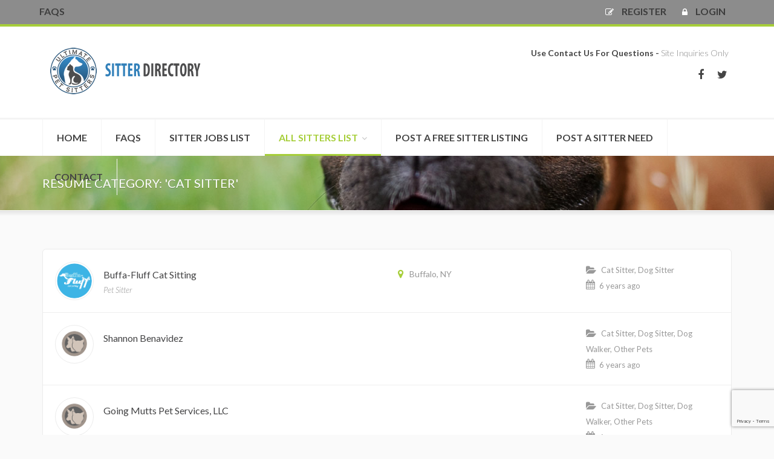

--- FILE ---
content_type: text/html; charset=UTF-8
request_url: https://ultimatepetsitters.com/resume-category/cat-sitter/
body_size: 10310
content:
<!DOCTYPE html>
<!--[if IE]><html
lang=en-US class=ie><![endif]-->
<!--[if !IE]><!--><html
lang=en-US class=not-ie>  <!--<![endif]--><head><meta
charset="UTF-8"><meta
name="viewport" content="width=device-width, initial-scale=1, shrink-to-fit=no"><link
rel=profile href=http://gmpg.org/xfn/11><link
rel=pingback href=https://ultimatepetsitters.com/xmlrpc.php><link
rel="shortcut icon" href=http://ultimatepetsitters.com/wp-content/themes/petsitter/images/favicon.ico type=image/x-icon><link
rel=apple-touch-icon-precomposed sizes=120x120 href=http://ultimatepetsitters.com/wp-content/themes/petsitter/images/apple-touch-icon-120x120.png><link
rel=apple-touch-icon-precomposed sizes=152x152 href=http://ultimatepetsitters.com/wp-content/themes/petsitter/images/apple-touch-icon-152x152.png><title>Cat Sitter &#8211; Ultimate Pet Sitters</title><meta
name='robots' content='max-image-preview:large'><link
rel=dns-prefetch href=//www.google.com><link
rel=dns-prefetch href=//fonts.googleapis.com><link
rel=preconnect href=https://fonts.gstatic.com crossorigin><style id=wp-img-auto-sizes-contain-inline-css>img:is([sizes=auto i],[sizes^="auto," i]){contain-intrinsic-size:3000px 1500px}</style><style id=wp-emoji-styles-inline-css>img.wp-smiley,img.emoji{display:inline !important;border:none !important;box-shadow:none !important;height:1em !important;width:1em !important;margin:0
0.07em !important;vertical-align:-0.1em !important;background:none !important;padding:0
!important}</style><link
rel=stylesheet id=wp-block-library-css href='https://ultimatepetsitters.com/wp-includes/css/dist/block-library/style.min.css?ver=6.9' type=text/css media=all><link
rel=stylesheet id=wc-blocks-style-css href='https://ultimatepetsitters.com/wp-content/plugins/woocommerce/assets/client/blocks/wc-blocks.css?ver=wc-10.3.7' type=text/css media=all><style id=global-styles-inline-css>/*<![CDATA[*/:root{--wp--preset--aspect-ratio--square:1;--wp--preset--aspect-ratio--4-3:4/3;--wp--preset--aspect-ratio--3-4:3/4;--wp--preset--aspect-ratio--3-2:3/2;--wp--preset--aspect-ratio--2-3:2/3;--wp--preset--aspect-ratio--16-9:16/9;--wp--preset--aspect-ratio--9-16:9/16;--wp--preset--color--black:#000;--wp--preset--color--cyan-bluish-gray:#abb8c3;--wp--preset--color--white:#fff;--wp--preset--color--pale-pink:#f78da7;--wp--preset--color--vivid-red:#cf2e2e;--wp--preset--color--luminous-vivid-orange:#ff6900;--wp--preset--color--luminous-vivid-amber:#fcb900;--wp--preset--color--light-green-cyan:#7bdcb5;--wp--preset--color--vivid-green-cyan:#00d084;--wp--preset--color--pale-cyan-blue:#8ed1fc;--wp--preset--color--vivid-cyan-blue:#0693e3;--wp--preset--color--vivid-purple:#9b51e0;--wp--preset--gradient--vivid-cyan-blue-to-vivid-purple:linear-gradient(135deg,rgb(6,147,227) 0%,rgb(155,81,224) 100%);--wp--preset--gradient--light-green-cyan-to-vivid-green-cyan:linear-gradient(135deg,rgb(122,220,180) 0%,rgb(0,208,130) 100%);--wp--preset--gradient--luminous-vivid-amber-to-luminous-vivid-orange:linear-gradient(135deg,rgb(252,185,0) 0%,rgb(255,105,0) 100%);--wp--preset--gradient--luminous-vivid-orange-to-vivid-red:linear-gradient(135deg,rgb(255,105,0) 0%,rgb(207,46,46) 100%);--wp--preset--gradient--very-light-gray-to-cyan-bluish-gray:linear-gradient(135deg,rgb(238,238,238) 0%,rgb(169,184,195) 100%);--wp--preset--gradient--cool-to-warm-spectrum:linear-gradient(135deg,rgb(74,234,220) 0%,rgb(151,120,209) 20%,rgb(207,42,186) 40%,rgb(238,44,130) 60%,rgb(251,105,98) 80%,rgb(254,248,76) 100%);--wp--preset--gradient--blush-light-purple:linear-gradient(135deg,rgb(255,206,236) 0%,rgb(152,150,240) 100%);--wp--preset--gradient--blush-bordeaux:linear-gradient(135deg,rgb(254,205,165) 0%,rgb(254,45,45) 50%,rgb(107,0,62) 100%);--wp--preset--gradient--luminous-dusk:linear-gradient(135deg,rgb(255,203,112) 0%,rgb(199,81,192) 50%,rgb(65,88,208) 100%);--wp--preset--gradient--pale-ocean:linear-gradient(135deg,rgb(255,245,203) 0%,rgb(182,227,212) 50%,rgb(51,167,181) 100%);--wp--preset--gradient--electric-grass:linear-gradient(135deg,rgb(202,248,128) 0%,rgb(113,206,126) 100%);--wp--preset--gradient--midnight:linear-gradient(135deg,rgb(2,3,129) 0%,rgb(40,116,252) 100%);--wp--preset--font-size--small:13px;--wp--preset--font-size--medium:20px;--wp--preset--font-size--large:36px;--wp--preset--font-size--x-large:42px;--wp--preset--spacing--20:0.44rem;--wp--preset--spacing--30:0.67rem;--wp--preset--spacing--40:1rem;--wp--preset--spacing--50:1.5rem;--wp--preset--spacing--60:2.25rem;--wp--preset--spacing--70:3.38rem;--wp--preset--spacing--80:5.06rem;--wp--preset--shadow--natural:6px 6px 9px rgba(0, 0, 0, 0.2);--wp--preset--shadow--deep:12px 12px 50px rgba(0, 0, 0, 0.4);--wp--preset--shadow--sharp:6px 6px 0px rgba(0, 0, 0, 0.2);--wp--preset--shadow--outlined:6px 6px 0px -3px rgb(255, 255, 255), 6px 6px rgb(0, 0, 0);--wp--preset--shadow--crisp:6px 6px 0px rgb(0, 0, 0)}:where(.is-layout-flex){gap:0.5em}:where(.is-layout-grid){gap:0.5em}body .is-layout-flex{display:flex}.is-layout-flex{flex-wrap:wrap;align-items:center}.is-layout-flex>:is(*,div){margin:0}body .is-layout-grid{display:grid}.is-layout-grid>:is(*,div){margin:0}:where(.wp-block-columns.is-layout-flex){gap:2em}:where(.wp-block-columns.is-layout-grid){gap:2em}:where(.wp-block-post-template.is-layout-flex){gap:1.25em}:where(.wp-block-post-template.is-layout-grid){gap:1.25em}.has-black-color{color:var(--wp--preset--color--black) !important}.has-cyan-bluish-gray-color{color:var(--wp--preset--color--cyan-bluish-gray) !important}.has-white-color{color:var(--wp--preset--color--white) !important}.has-pale-pink-color{color:var(--wp--preset--color--pale-pink) !important}.has-vivid-red-color{color:var(--wp--preset--color--vivid-red) !important}.has-luminous-vivid-orange-color{color:var(--wp--preset--color--luminous-vivid-orange) !important}.has-luminous-vivid-amber-color{color:var(--wp--preset--color--luminous-vivid-amber) !important}.has-light-green-cyan-color{color:var(--wp--preset--color--light-green-cyan) !important}.has-vivid-green-cyan-color{color:var(--wp--preset--color--vivid-green-cyan) !important}.has-pale-cyan-blue-color{color:var(--wp--preset--color--pale-cyan-blue) !important}.has-vivid-cyan-blue-color{color:var(--wp--preset--color--vivid-cyan-blue) !important}.has-vivid-purple-color{color:var(--wp--preset--color--vivid-purple) !important}.has-black-background-color{background-color:var(--wp--preset--color--black) !important}.has-cyan-bluish-gray-background-color{background-color:var(--wp--preset--color--cyan-bluish-gray) !important}.has-white-background-color{background-color:var(--wp--preset--color--white) !important}.has-pale-pink-background-color{background-color:var(--wp--preset--color--pale-pink) !important}.has-vivid-red-background-color{background-color:var(--wp--preset--color--vivid-red) !important}.has-luminous-vivid-orange-background-color{background-color:var(--wp--preset--color--luminous-vivid-orange) !important}.has-luminous-vivid-amber-background-color{background-color:var(--wp--preset--color--luminous-vivid-amber) !important}.has-light-green-cyan-background-color{background-color:var(--wp--preset--color--light-green-cyan) !important}.has-vivid-green-cyan-background-color{background-color:var(--wp--preset--color--vivid-green-cyan) !important}.has-pale-cyan-blue-background-color{background-color:var(--wp--preset--color--pale-cyan-blue) !important}.has-vivid-cyan-blue-background-color{background-color:var(--wp--preset--color--vivid-cyan-blue) !important}.has-vivid-purple-background-color{background-color:var(--wp--preset--color--vivid-purple) !important}.has-black-border-color{border-color:var(--wp--preset--color--black) !important}.has-cyan-bluish-gray-border-color{border-color:var(--wp--preset--color--cyan-bluish-gray) !important}.has-white-border-color{border-color:var(--wp--preset--color--white) !important}.has-pale-pink-border-color{border-color:var(--wp--preset--color--pale-pink) !important}.has-vivid-red-border-color{border-color:var(--wp--preset--color--vivid-red) !important}.has-luminous-vivid-orange-border-color{border-color:var(--wp--preset--color--luminous-vivid-orange) !important}.has-luminous-vivid-amber-border-color{border-color:var(--wp--preset--color--luminous-vivid-amber) !important}.has-light-green-cyan-border-color{border-color:var(--wp--preset--color--light-green-cyan) !important}.has-vivid-green-cyan-border-color{border-color:var(--wp--preset--color--vivid-green-cyan) !important}.has-pale-cyan-blue-border-color{border-color:var(--wp--preset--color--pale-cyan-blue) !important}.has-vivid-cyan-blue-border-color{border-color:var(--wp--preset--color--vivid-cyan-blue) !important}.has-vivid-purple-border-color{border-color:var(--wp--preset--color--vivid-purple) !important}.has-vivid-cyan-blue-to-vivid-purple-gradient-background{background:var(--wp--preset--gradient--vivid-cyan-blue-to-vivid-purple) !important}.has-light-green-cyan-to-vivid-green-cyan-gradient-background{background:var(--wp--preset--gradient--light-green-cyan-to-vivid-green-cyan) !important}.has-luminous-vivid-amber-to-luminous-vivid-orange-gradient-background{background:var(--wp--preset--gradient--luminous-vivid-amber-to-luminous-vivid-orange) !important}.has-luminous-vivid-orange-to-vivid-red-gradient-background{background:var(--wp--preset--gradient--luminous-vivid-orange-to-vivid-red) !important}.has-very-light-gray-to-cyan-bluish-gray-gradient-background{background:var(--wp--preset--gradient--very-light-gray-to-cyan-bluish-gray) !important}.has-cool-to-warm-spectrum-gradient-background{background:var(--wp--preset--gradient--cool-to-warm-spectrum) !important}.has-blush-light-purple-gradient-background{background:var(--wp--preset--gradient--blush-light-purple) !important}.has-blush-bordeaux-gradient-background{background:var(--wp--preset--gradient--blush-bordeaux) !important}.has-luminous-dusk-gradient-background{background:var(--wp--preset--gradient--luminous-dusk) !important}.has-pale-ocean-gradient-background{background:var(--wp--preset--gradient--pale-ocean) !important}.has-electric-grass-gradient-background{background:var(--wp--preset--gradient--electric-grass) !important}.has-midnight-gradient-background{background:var(--wp--preset--gradient--midnight) !important}.has-small-font-size{font-size:var(--wp--preset--font-size--small) !important}.has-medium-font-size{font-size:var(--wp--preset--font-size--medium) !important}.has-large-font-size{font-size:var(--wp--preset--font-size--large) !important}.has-x-large-font-size{font-size:var(--wp--preset--font-size--x-large) !important}/*]]>*/</style><style id=classic-theme-styles-inline-css>/*! This file is auto-generated */
.wp-block-button__link{color:#fff;background-color:#32373c;border-radius:9999px;box-shadow:none;text-decoration:none;padding:calc(.667em + 2px) calc(1.333em + 2px);font-size:1.125em}.wp-block-file__button{background:#32373c;color:#fff;text-decoration:none}</style><link
rel=stylesheet id=contact-form-7-css href='https://ultimatepetsitters.com/wp-content/plugins/contact-form-7/includes/css/styles.css?ver=6.1.4' type=text/css media=all><link
rel=stylesheet id=woocommerce-layout-css href='https://ultimatepetsitters.com/wp-content/plugins/woocommerce/assets/css/woocommerce-layout.css?ver=10.3.7' type=text/css media=all><link
rel=stylesheet id=woocommerce-smallscreen-css href='https://ultimatepetsitters.com/wp-content/plugins/woocommerce/assets/css/woocommerce-smallscreen.css?ver=10.3.7' type=text/css media='only screen and (max-width: 768px)'><link
rel=stylesheet id=woocommerce-general-css href='https://ultimatepetsitters.com/wp-content/plugins/woocommerce/assets/css/woocommerce.css?ver=10.3.7' type=text/css media=all><style id=woocommerce-inline-inline-css>.woocommerce form .form-row
.required{visibility:visible}</style><link
rel=stylesheet id=wp-job-manager-resume-frontend-css href='https://ultimatepetsitters.com/wp-content/plugins/wp-job-manager-resumes/assets/css/frontend.css?ver=6.9' type=text/css media=all><link
rel=stylesheet id=wp-job-manager-frontend-css href='https://ultimatepetsitters.com/wp-content/plugins/wp-job-manager/assets/dist/css/frontend.css?ver=dfd3b8d2ce68f47df57d' type=text/css media=all><link
rel=stylesheet id=reviewer-photoswipe-css href='https://ultimatepetsitters.com/wp-content/plugins/reviewer/public/assets/css/photoswipe.css?ver=3.21.0' type=text/css media=all><link
rel=stylesheet id=dashicons-css href='https://ultimatepetsitters.com/wp-includes/css/dashicons.min.css?ver=6.9' type=text/css media=all><link
rel=stylesheet id=reviewer-public-css href='https://ultimatepetsitters.com/wp-content/plugins/reviewer/public/assets/css/reviewer-public.css?ver=3.21.0' type=text/css media=all><link
rel=stylesheet id=wc-paid-listings-packages-css href='https://ultimatepetsitters.com/wp-content/plugins/wp-job-manager-wc-paid-listings/assets/css/packages.css?ver=6.9' type=text/css media=all><link
rel=stylesheet id=brands-styles-css href='https://ultimatepetsitters.com/wp-content/plugins/woocommerce/assets/css/brands.css?ver=10.3.7' type=text/css media=all><link
rel=stylesheet id=petsitter-style-css href='https://ultimatepetsitters.com/wp-content/themes/petsitter-child/style.css?ver=6.9' type=text/css media=all><link
rel=stylesheet id=bootstrap-css href='https://ultimatepetsitters.com/wp-content/themes/petsitter/assets/css/bootstrap.min.css?ver=3.3.6' type=text/css media=all><link
rel=stylesheet id=fontawesome-css href='https://ultimatepetsitters.com/wp-content/themes/petsitter/assets/fonts/font-awesome/css/font-awesome.min.css?ver=4.6.1' type=text/css media=all><link
rel=stylesheet id=entypo-css href='https://ultimatepetsitters.com/wp-content/themes/petsitter/assets/fonts/entypo/css/entypo.css?ver=6.9' type=text/css media=all><link
rel=stylesheet id=owl_carousel-css href='https://ultimatepetsitters.com/wp-content/themes/petsitter/assets/vendor/owl-carousel/owl.carousel.css?ver=6.9' type=text/css media=all><link
rel=stylesheet id=owl_theme-css href='https://ultimatepetsitters.com/wp-content/themes/petsitter/assets/vendor/owl-carousel/owl.theme.css?ver=6.9' type=text/css media=all><link
rel=stylesheet id=magnific-css href='https://ultimatepetsitters.com/wp-content/themes/petsitter/assets/vendor/magnific-popup/magnific-popup.css?ver=6.9' type=text/css media=all><link
rel=stylesheet id=flexslider-css href='https://ultimatepetsitters.com/wp-content/themes/petsitter/assets/vendor/flexslider/flexslider.css?ver=6.9' type=text/css media=all><link
rel=stylesheet id=theme_styles-css href='https://ultimatepetsitters.com/wp-content/themes/petsitter/assets/css/theme.css?ver=6.9' type=text/css media=all><link
rel=stylesheet id=theme_elements-css href='https://ultimatepetsitters.com/wp-content/themes/petsitter/assets/css/theme-elements.css?ver=6.9' type=text/css media=all><link
rel=stylesheet id=animate-css href='https://ultimatepetsitters.com/wp-content/themes/petsitter/assets/css/animate.css?ver=6.9' type=text/css media=all><link
rel=stylesheet id=petsitter-fonts-css href='https://fonts.googleapis.com/css?family=Lato:300,400,700,300italic,400italic%7CBitter:700&#038;subset=latin,latin-ext' type=text/css media=all><link
rel=stylesheet id=js_composer_front-css href='https://ultimatepetsitters.com/wp-content/plugins/js_composer/assets/css/js_composer.min.css?ver=8.7.2' type=text/css media=all><link
rel=stylesheet id=petsitter-js_composer-css href='https://ultimatepetsitters.com/wp-content/themes/petsitter/assets/css/vc_custom/js_composer.css?ver=1.0' type=text/css media=all><link
rel=stylesheet id=petsitter-vc_tta_style-css href='https://ultimatepetsitters.com/wp-content/themes/petsitter/assets/css/vc_custom/js_composer_tta.css?ver=1.0' type=text/css media=all><link
rel=stylesheet id=color_default-css href='https://ultimatepetsitters.com/wp-content/themes/petsitter/assets/less/color-default.less?ver=6.9' type=text/css media=all><link
rel=preload as=style href="https://fonts.googleapis.com/css?family=Lato:400,700,300%7CBitter:700&#038;display=swap&#038;ver=1765226015"><link
rel=stylesheet href="https://fonts.googleapis.com/css?family=Lato:400,700,300%7CBitter:700&#038;display=swap&#038;ver=1765226015" media=print onload="this.media='all'"><noscript><link
rel=stylesheet href="https://fonts.googleapis.com/css?family=Lato:400,700,300%7CBitter:700&#038;display=swap&#038;ver=1765226015"></noscript><script src="https://ultimatepetsitters.com/wp-includes/js/jquery/jquery.min.js?ver=3.7.1" id=jquery-core-js></script> <script src="https://ultimatepetsitters.com/wp-includes/js/jquery/jquery-migrate.min.js?ver=3.4.1" id=jquery-migrate-js></script> <script src="https://ultimatepetsitters.com/wp-includes/js/jquery/ui/core.min.js?ver=1.13.3" id=jquery-ui-core-js></script> <script src="https://ultimatepetsitters.com/wp-includes/js/jquery/ui/accordion.min.js?ver=1.13.3" id=jquery-ui-accordion-js></script> <script src="https://ultimatepetsitters.com/wp-includes/js/jquery/ui/tabs.min.js?ver=1.13.3" id=jquery-ui-tabs-js></script> <script src="https://ultimatepetsitters.com/wp-content/plugins/df-shortcodes_petsitter-master/js/zilla-shortcodes-lib.js?ver=6.9" id=zilla-shortcodes-lib-js></script> <script src="https://ultimatepetsitters.com/wp-content/plugins/woocommerce/assets/js/jquery-blockui/jquery.blockUI.min.js?ver=2.7.0-wc.10.3.7" id=wc-jquery-blockui-js data-wp-strategy=defer></script> <script id=wc-add-to-cart-js-extra>var wc_add_to_cart_params={"ajax_url":"/wp-admin/admin-ajax.php","wc_ajax_url":"/?wc-ajax=%%endpoint%%","i18n_view_cart":"View cart","cart_url":"https://ultimatepetsitters.com/cart/","is_cart":"","cart_redirect_after_add":"no"};</script> <script src="https://ultimatepetsitters.com/wp-content/plugins/woocommerce/assets/js/frontend/add-to-cart.min.js?ver=10.3.7" id=wc-add-to-cart-js data-wp-strategy=defer></script> <script src="https://ultimatepetsitters.com/wp-content/plugins/woocommerce/assets/js/js-cookie/js.cookie.min.js?ver=2.1.4-wc.10.3.7" id=wc-js-cookie-js defer=defer data-wp-strategy=defer></script> <script id=woocommerce-js-extra>var woocommerce_params={"ajax_url":"/wp-admin/admin-ajax.php","wc_ajax_url":"/?wc-ajax=%%endpoint%%","i18n_password_show":"Show password","i18n_password_hide":"Hide password"};</script> <script src="https://ultimatepetsitters.com/wp-content/plugins/woocommerce/assets/js/frontend/woocommerce.min.js?ver=10.3.7" id=woocommerce-js defer=defer data-wp-strategy=defer></script> <script src="https://ultimatepetsitters.com/wp-content/plugins/js_composer/assets/js/vendors/woocommerce-add-to-cart.js?ver=8.7.2" id=vc_woocommerce-add-to-cart-js-js></script> <script src="https://ultimatepetsitters.com/wp-content/themes/petsitter/assets/vendor/modernizr.js?ver=1.0" id=modernizr-js></script> <script src="https://ultimatepetsitters.com/wp-content/plugins/woocommerce/assets/js/flexslider/jquery.flexslider.min.js?ver=2.7.2-wc.10.3.7" id=wc-flexslider-js defer=defer data-wp-strategy=defer></script> <script></script><link
rel=https://api.w.org/ href=https://ultimatepetsitters.com/wp-json/ ><link
rel=EditURI type=application/rsd+xml title=RSD href=https://ultimatepetsitters.com/xmlrpc.php?rsd><meta
name="generator" content="Redux 4.5.9"><meta
name="google-site-verification" content="XhJEn_2bh1zb2tyVy5A77WuQRdzwDioWaDUzWg8sXCs">	<noscript><style>.woocommerce-product-gallery{opacity:1 !important}</style></noscript><meta
name="generator" content="Powered by WPBakery Page Builder - drag and drop page builder for WordPress."><style id=petsitter_data-dynamic-css title=dynamic-css class=redux-options-output>body{font-family:Lato;text-align:left;line-height:22px;font-weight:400;font-style:normal;color:#3d3d3d;font-size:16px}.logo h1 a, .logo h2
a{font-family:Bitter;font-weight:700;font-style:normal;color:#a6ce39;font-size:42px}.head-info-list>li{font-family:Lato;font-weight:300;font-style:normal;font-size:14px}.flexnav li
a{font-family:Lato;font-weight:700;font-style:normal;font-size:16px}h1{font-family:Lato;font-weight:400;font-style:normal;color:#454546;font-size:32px}h2{font-family:Lato;font-weight:400;font-style:normal;color:#454546;font-size:24px}h3{font-family:Lato;font-weight:400;font-style:normal;color:#454546;font-size:20px}h4{font-family:Lato;font-weight:400;font-style:normal;color:#454546;font-size:18px}h5{font-family:Lato;font-weight:400;font-style:normal;color:#454546;font-size:16px}h6{font-family:Lato;font-weight:400;font-style:normal;color:#454546;font-size:14px}.title-bordered
h2{font-family:Lato;font-weight:400;font-style:normal;color:#454545;font-size:24px}.page-heading .breadcrumb>li{font-family:Lato;font-weight:400;font-style:normal;font-size:12px}.page-heading
h1{font-family:Lato;font-weight:400;font-style:normal;color:#fff;font-size:20px}.post .entry-header .entry-title, .post .entry-header .entry-title
a{font-family:Lato;line-height:28px;font-weight:400;font-style:normal;color:#454545;font-size:24px}.widget__sidebar .widget-title
h3{font-family:Lato;font-weight:400;font-style:normal;color:#454545;font-size:18px}.widget__footer .widget-title
h4{font-family:Lato;text-align:left;font-weight:400;font-style:normal;color:#d8d8d8;font-size:16px}body{background-color:#fafafa}.site-wrapper{background-color:#fafafa}.header-top{background-color:#8c8c8c}.header-main{background-color:#fff}.head-info{color:#8C8C8C}.head-info .head-info-list>li>span{color:#454545}.header-menu-fullw .nav-main{background-color:#fff}.page-heading{background-color:#b4b4b4;background-repeat:inherit;background-attachment:scroll;background-position:center center;background-image:url('http://ultimatepetsitters.com/wp-content/uploads/2020/02/dogbanner.jpg');background-size:inherit}.slider-holder{background-color:#b4b4b4;background-repeat:inherit;background-attachment:fixed;background-position:center top;background-image:url('http://ultimatepetsitters.com/wp-content/themes/petsitter/images/samples/bg1.jpg');background-size:inherit}.footer, #back-top a
.fa{background-color:#333}.footer-copyright{background-color:#2e2e2e}.footer-copyright{color:#8C8C8C}</style><style>@media (min-width: 992px){.header-top
ul{font-size:16px;font-family:Lato;font-weight:700;text-transform:uppercase}.header-top ul>li>a{color:#3d3d3d}}@media (min-width: 992px){}</style><noscript><style>.wpb_animate_when_almost_visible{opacity:1}</style></noscript></head><body
class="archive tax-resume_category term-cat-sitter term-51 wp-theme-petsitter wp-child-theme-petsitter-child theme-petsitter woocommerce-no-js petsitter-is-activated petsitter-child-theme wpb-js-composer js-comp-ver-8.7.2 vc_responsive"><div
class="site-wrapper site-wrapper__full-width"><header
class="header header-menu-fullw"><div
class=header-top><div
class=container><div
class=header-top-left><div
class=menu-secondary-menu-container><button
class="btn btn-sm btn-default menu-link menu-link__secondary"><i
class="fa fa-list"></i></button><ul
id=menu-secondary-menu class="header-top-nav header-top-nav__secondary"><li
id=menu-item-1453 class="menu-item menu-item-type-post_type menu-item-object-page menu-item-1453"><a
href=https://ultimatepetsitters.com/faqs/ >FAQs</a></li></ul></div></div><div
class=header-top-right><div
class=menu-account-menu-container><button
class="btn btn-sm btn-default menu-link menu-link__tertiary"><i
class="fa fa-user"></i></button><ul
id=menu-account-menu class="header-top-nav header-top-nav__tertiary"><li
id=menu-item-1467 class="nmr-logged-out menu-item menu-item-type-post_type menu-item-object-page menu-item-1467"><a
href=https://ultimatepetsitters.com/register/ ><i
class="fa-pencil-square-o fa"></i><span
class=fontawesome-text> Register</span></a></li>
<li
id=menu-item-1469 class="nmr-logged-out menu-item menu-item-type-post_type menu-item-object-page menu-item-1469"><a
href=https://ultimatepetsitters.com/login/ ><i
class="fa-lock fa"></i><span
class=fontawesome-text> Login</span></a></li></ul></div></div></div></div><div
class=header-main><div
class=container><div
class=logo>
<a
href=https://ultimatepetsitters.com/ rel=home>
<img
src=http://ultimatepetsitters.com/wp-content/uploads/2017/05/ultimate_pet_sitters_logo.fw_.png  alt="Ultimate Pet Sitters">
</a></div><button
type=button class=navbar-toggle>
<i
class="fa fa-bars"></i>
</button><div
class=head-info><ul
class=head-info-list>
<li>
<span>Use Contact Us For Questions -</span>
Site Inquiries Only	</li></ul><ul
class=social-links><li><a
href=https://www.facebook.com/UltimatePetSitters/ target=_blank><i
class="fa fa-facebook"></i></a></li>
<li><a
href=https://www.twitter.com/SpiralCities/ target=_blank><i
class="fa fa-twitter"></i></a></li></ul></div></div></div><nav
class=nav-main><div
class=container><div
class=menu-primary-menu-container><ul
data-breakpoint=992 id=menu-primary-menu class=flexnav><li
id=menu-item-746 class="menu-item menu-item-type-custom menu-item-object-custom menu-item-home menu-item-746"><a
href=http://ultimatepetsitters.com/ >Home</a></li>
<li
id=menu-item-1537 class="menu-item menu-item-type-post_type menu-item-object-page menu-item-1537"><a
href=https://ultimatepetsitters.com/faqs/ >FAQs</a></li>
<li
id=menu-item-1440 class="menu-item menu-item-type-post_type menu-item-object-page menu-item-1440"><a
href=https://ultimatepetsitters.com/pet-sitters/pet-sitter-jobs/ >Sitter Jobs List</a></li>
<li
id=menu-item-1445 class="menu-item menu-item-type-post_type menu-item-object-page current-menu-ancestor current-menu-parent current_page_parent current_page_ancestor menu-item-has-children menu-item-1445"><a
href=https://ultimatepetsitters.com/pet-sitters/pet-sitters-list/ >All Sitters List</a><ul
class=sub-menu>
<li
id=menu-item-1529 class="menu-item menu-item-type-taxonomy menu-item-object-resume_category menu-item-1529"><a
href=https://ultimatepetsitters.com/resume-category/dog-sitter/ >Dog Sitter</a></li>
<li
id=menu-item-1530 class="menu-item menu-item-type-taxonomy menu-item-object-resume_category current-menu-item menu-item-1530 active"><a
href=https://ultimatepetsitters.com/resume-category/cat-sitter/ aria-current=page>Cat Sitter</a></li>
<li
id=menu-item-1531 class="menu-item menu-item-type-taxonomy menu-item-object-resume_category menu-item-1531"><a
href=https://ultimatepetsitters.com/resume-category/dog-walker/ >Dog Walker</a></li>
<li
id=menu-item-1532 class="menu-item menu-item-type-taxonomy menu-item-object-resume_category menu-item-1532"><a
href=https://ultimatepetsitters.com/resume-category/other-pets/ >Other Pets</a></li></ul>
</li>
<li
id=menu-item-1649 class="menu-item menu-item-type-post_type menu-item-object-page menu-item-1649"><a
href=https://ultimatepetsitters.com/pet-sitters/post-a-profile/ >Post a Free Sitter Listing</a></li>
<li
id=menu-item-1442 class="menu-item menu-item-type-post_type menu-item-object-page menu-item-1442"><a
href=https://ultimatepetsitters.com/pet-sitters/post-a-job-2/ >Post a Sitter Need</a></li>
<li
id=menu-item-1438 class="menu-item menu-item-type-post_type menu-item-object-page menu-item-1438"><a
href=https://ultimatepetsitters.com/contacts/ >Contact</a></li></ul></div></div></nav></header><div
class=main role=main><div
class=page-heading ><div
class=container><div
class=row><div
class=col-md-6><h1>Resume Category: 'Cat Sitter'</h1></div><div
class=col-md-6></div></div></div></div><div
class=page-content><div
class=container><div
class=resumes><ul
class=resumes>
<li
class="resume post-1811 type-resume status-publish hentry resume_category-cat-sitter resume_category-dog-sitter not-claimed">
<a
href=https://ultimatepetsitters.com/resume/buffa-fluff-jqbzaqv6-pet-sitter-buffalo-ny/ >
<img
class=candidate_photo src=https://www.ultimatepetsitters.com/wp-content/uploads/job-manager-uploads/candidate_photo/2020/02/flufflogo.png alt=Photo><div
class=resume-inner><div
class=candidate-column><h3>Buffa-Fluff Cat Sitting</h3><div
class=candidate-title>
<strong>Pet Sitter</strong></div></div><div
class=candidate-location-column>
<span
class=candidate-location>Buffalo, NY</span></div></div><div
class="resume-posted-column resume-meta"><div
class=resume-category>
Cat Sitter, Dog Sitter</div>
<date>6 years ago</date></div>
</a>
</li>
<li
class="resume post-1807 type-resume status-publish hentry resume_category-cat-sitter resume_category-dog-sitter resume_category-dog-walker resume_category-other-pets not-claimed">
<a
href=https://ultimatepetsitters.com/resume/shannon-vz9ofmeaq-pet-sitter-belleville-il/ >
<img
class=candidate_photo src=http://ultimatepetsitters.com/wp-content/uploads/2016/09/placeholder.fw_.png alt=Photo><div
class=resume-inner><div
class=candidate-column><h3>Shannon Benavidez</h3><div
class=candidate-title></div></div><div
class=candidate-location-column></div></div><div
class="resume-posted-column resume-meta"><div
class=resume-category>
Cat Sitter, Dog Sitter, Dog Walker, Other Pets</div>
<date>6 years ago</date></div>
</a>
</li>
<li
class="resume post-1805 type-resume status-publish hentry resume_category-cat-sitter resume_category-dog-sitter resume_category-dog-walker resume_category-other-pets not-claimed">
<a
href=https://ultimatepetsitters.com/resume/going-mutts-pet-services-llc/ >
<img
class=candidate_photo src=http://ultimatepetsitters.com/wp-content/uploads/2016/09/placeholder.fw_.png alt=Photo><div
class=resume-inner><div
class=candidate-column><h3>Going Mutts Pet Services, LLC</h3><div
class=candidate-title></div></div><div
class=candidate-location-column></div></div><div
class="resume-posted-column resume-meta"><div
class=resume-category>
Cat Sitter, Dog Sitter, Dog Walker, Other Pets</div>
<date>6 years ago</date></div>
</a>
</li>
<li
class="resume post-1798 type-resume status-publish hentry resume_category-cat-sitter resume_category-dog-sitter resume_category-dog-walker resume_skill-basic-dog-training-skills resume_skill-canine-first-aid resume_skill-certificate-of-technical-competence-in-dog-walking resume_skill-city-guilds-qualified-in-canine-health-welfare not-claimed">
<a
href=https://ultimatepetsitters.com/resume/wiggles-zqfapjvdi-pet-sitter-barry/ >
<img
class=candidate_photo src=http://ultimatepetsitters.com/wp-content/uploads/2016/09/placeholder.fw_.png alt=Photo><div
class=resume-inner><div
class=candidate-column><h3>Wiggles Pet Services</h3><div
class=candidate-title></div></div><div
class=candidate-location-column></div></div><div
class="resume-posted-column resume-meta"><div
class=resume-category>
Cat Sitter, Dog Sitter, Dog Walker</div>
<date>6 years ago</date></div>
</a>
</li>
<li
class="resume post-1780 type-resume status-publish hentry resume_category-cat-sitter resume_category-dog-sitter resume_category-dog-walker resume_category-other-pets not-claimed">
<a
href=https://ultimatepetsitters.com/resume/paws-hj7npkr04-dog-walker-wallington/ >
<img
class=candidate_photo src=http://ultimatepetsitters.com/wp-content/uploads/2016/09/placeholder.fw_.png alt=Photo><div
class=resume-inner><div
class=candidate-column><h3>Paws Outdoors &#8211; South London</h3><div
class=candidate-title></div></div><div
class=candidate-location-column></div></div><div
class="resume-posted-column resume-meta"><div
class=resume-category>
Cat Sitter, Dog Sitter, Dog Walker, Other Pets</div>
<date>6 years ago</date></div>
</a>
</li>
<li
class="resume post-1775 type-resume status-publish hentry resume_category-cat-sitter resume_category-dog-sitter not-claimed">
<a
href=https://ultimatepetsitters.com/resume/hot-x92chri5-pet-sitter-268-johnston-street-annandale-sydney-nsw-2038-australia/ >
<img
class=candidate_photo src=http://ultimatepetsitters.com/wp-content/uploads/2016/09/placeholder.fw_.png alt=Photo><div
class=resume-inner><div
class=candidate-column><h3>HOT Dog Walking</h3><div
class=candidate-title></div></div><div
class=candidate-location-column></div></div><div
class="resume-posted-column resume-meta"><div
class=resume-category>
Cat Sitter, Dog Sitter</div>
<date>6 years ago</date></div>
</a>
</li>
<li
class="resume post-1773 type-resume status-publish hentry resume_category-cat-sitter resume_category-dog-sitter resume_category-dog-walker resume_category-other-pets not-claimed">
<a
href=https://ultimatepetsitters.com/resume/whiskers-uisiya1pg-dog-walker-pet-sitter-boarder-hoboken-nj/ >
<img
class=candidate_photo src=http://ultimatepetsitters.com/wp-content/uploads/2016/09/placeholder.fw_.png alt=Photo><div
class=resume-inner><div
class=candidate-column><h3>Whiskers And Leo (Pet Care) LLC</h3><div
class=candidate-title></div></div><div
class=candidate-location-column></div></div><div
class="resume-posted-column resume-meta"><div
class=resume-category>
Cat Sitter, Dog Sitter, Dog Walker, Other Pets</div>
<date>7 years ago</date></div>
</a>
</li>
<li
class="resume post-1770 type-resume status-publish hentry resume_category-cat-sitter resume_category-dog-sitter resume_category-dog-walker resume_category-other-pets resume_skill-certified-professional-pet-sitter-cpps-through-pet-sitters-international resume_skill-pet-first-aid-certified not-claimed">
<a
href=https://ultimatepetsitters.com/resume/moxie-1g2w0xie-professional-pet-sitter-grand-rapids-mi/ >
<img
class=candidate_photo src=http://ultimatepetsitters.com/wp-content/uploads/2016/09/placeholder.fw_.png alt=Photo><div
class=resume-inner><div
class=candidate-column><h3>Moxie Pet Care LLC</h3><div
class=candidate-title></div></div><div
class=candidate-location-column></div></div><div
class="resume-posted-column resume-meta"><div
class=resume-category>
Cat Sitter, Dog Sitter, Dog Walker, Other Pets</div>
<date>7 years ago</date></div>
</a>
</li>
<li
class="resume post-1757 type-resume status-publish hentry resume_category-cat-sitter resume_category-dog-sitter resume_category-dog-walker resume_category-other-pets resume_skill-pet-boarding resume_skill-pet-sitting not-claimed">
<a
href=https://ultimatepetsitters.com/resume/mad-ummulbcwp-pet-sitting-service-sydney/ >
<img
class=candidate_photo src=http://ultimatepetsitters.com/wp-content/uploads/2016/09/placeholder.fw_.png alt=Photo><div
class=resume-inner><div
class=candidate-column><h3>Mad Paws</h3><div
class=candidate-title></div></div><div
class=candidate-location-column></div></div><div
class="resume-posted-column resume-meta"><div
class=resume-category>
Cat Sitter, Dog Sitter, Dog Walker, Other Pets</div>
<date>7 years ago</date></div>
</a>
</li>
<li
class="resume post-1749 type-resume status-publish hentry resume_category-cat-sitter resume_category-dog-sitter resume_category-dog-walker resume_category-other-pets resume_skill-msc-wild-animal-biology not-claimed">
<a
href=https://ultimatepetsitters.com/resume/nadines-jcrbuow2-pet-sitter-and-dog-walker-high-road-london/ >
<img
class=candidate_photo src=http://ultimatepetsitters.com/wp-content/uploads/2016/09/placeholder.fw_.png alt=Photo><div
class=resume-inner><div
class=candidate-column><h3>Nadine&#8217;s Animal Adventures</h3><div
class=candidate-title></div></div><div
class=candidate-location-column></div></div><div
class="resume-posted-column resume-meta"><div
class=resume-category>
Cat Sitter, Dog Sitter, Dog Walker, Other Pets</div>
<date>7 years ago</date></div>
</a>
</li></ul></div></div></div><footer
class=footer id=footer><div
class=footer-widgets><div
class=container><div
class=row><div
class="col-sm-4 col-md-4"><aside
id=text-10 class="widget widget__footer widget_text"><div
class=widget-title><h4>Why We Were Created</h4></div><div
class=textwidget>Ultimate Pet Sitters was created because you had a need.  So we thought that we would make it easier for people to find great pet sitters and dog walkers. We also wanted great dog walkers and pet sitters to find great customers. So we brought them all together in one site - just for you. Free of charge because we could!</div></aside></div><div
class="col-sm-4 col-md-4"><aside
id=clean_login_widget-2 class="widget widget__footer widget_clean_login_widget"><div
class=widget-title><h4>User login status</h4></div><ul><li><a
href=http://ultimatepetsitters.com/register/ >Register</a></li><li><a
href=http://ultimatepetsitters.com/restore/ >Lost password?</a></li></ul></aside></div><div
class="col-sm-4 col-md-4"><aside
id=text-3 class="widget widget__footer widget_text"><div
class=widget-title><h4>Add Our Badge To Your Site</h4></div><div
class=textwidget><p>Credibility counts!  Show  your potential clients that you are an Ultimate Pet Sitter and give your web site a leg up in online searches.</p><p><a
href=/add-our-badge/ ><b>Click here to visit the badge page.</b></a> and get more credibility today.</p></div></aside></div></div></div></div><div
class=footer-copyright><div
class=container><div
class=row><div
class="col-sm-6 col-md-6"><div
class=footer-copyright-txt>
©2023. All rights reserved. Site managed by your next web development company, <a
href=http://www.7sidedcube.com>7 Sided Cube</a></div></div><div
class="col-sm-6 col-md-6"><div
class=social-links-wrapper>
<span
class=social-links-txt>Follow us, Talk to us</span><ul
class="social-links social-links__light"><li><a
href=http://www.facebook.com/SpiralCities/ ><i
class="fa fa-facebook"></i></a></li>
<li><a
href=https://twitter.com/spiralcities><i
class="fa fa-twitter"></i></a></li>
<li><a
href=#><i
class="fa fa-linkedin"></i></a></li>
<li><a
href=#><i
class="fa fa-google-plus"></i></a></li>
<li><a
href=#><i
class="fa fa-yelp"></i></a></li></ul></div></div></div></div></div></footer></div></div> <script type=speculationrules>{"prefetch":[{"source":"document","where":{"and":[{"href_matches":"/*"},{"not":{"href_matches":["/wp-*.php","/wp-admin/*","/wp-content/uploads/*","/wp-content/*","/wp-content/plugins/*","/wp-content/themes/petsitter-child/*","/wp-content/themes/petsitter/*","/*\\?(.+)"]}},{"not":{"selector_matches":"a[rel~=\"nofollow\"]"}},{"not":{"selector_matches":".no-prefetch, .no-prefetch a"}}]},"eagerness":"conservative"}]}</script> <script>(function(){var c=document.body.className;c=c.replace(/woocommerce-no-js/,'woocommerce-js');document.body.className=c;})();</script> <div
class=pswp tabindex=-1 role=dialog aria-hidden=true><div
class=pswp__bg></div><div
class=pswp__scroll-wrap><div
class=pswp__container><div
class=pswp__item></div><div
class=pswp__item></div><div
class=pswp__item></div></div><div
class="pswp__ui pswp__ui--hidden"><div
class=pswp__top-bar><div
class=pswp__counter></div><button
class="pswp__button pswp__button--close" title="Close (Esc)"></button><button
class="pswp__button pswp__button--share" title=Share></button><button
class="pswp__button pswp__button--fs" title="Toggle fullscreen"></button><button
class="pswp__button pswp__button--zoom" title="Zoom in/out"></button><div
class=pswp__preloader><div
class=pswp__preloader__icn><div
class=pswp__preloader__cut><div
class=pswp__preloader__donut></div></div></div></div></div><div
class="pswp__share-modal pswp__share-modal--hidden pswp__single-tap"><div
class=pswp__share-tooltip></div></div><button
class="pswp__button pswp__button--arrow--left" title="Previous (arrow left)">
</button><button
class="pswp__button pswp__button--arrow--right" title="Next (arrow right)">
</button><div
class=pswp__caption><div
class=pswp__caption__center></div></div></div></div></div> <script src="https://ultimatepetsitters.com/wp-includes/js/dist/hooks.min.js?ver=dd5603f07f9220ed27f1" id=wp-hooks-js></script> <script src="https://ultimatepetsitters.com/wp-includes/js/dist/i18n.min.js?ver=c26c3dc7bed366793375" id=wp-i18n-js></script> <script id=wp-i18n-js-after>wp.i18n.setLocaleData({'text direction\u0004ltr':['ltr']});</script> <script src="https://ultimatepetsitters.com/wp-content/plugins/contact-form-7/includes/swv/js/index.js?ver=6.1.4" id=swv-js></script> <script id=contact-form-7-js-before>var wpcf7={"api":{"root":"https:\/\/ultimatepetsitters.com\/wp-json\/","namespace":"contact-form-7\/v1"},"cached":1};</script> <script src="https://ultimatepetsitters.com/wp-content/plugins/contact-form-7/includes/js/index.js?ver=6.1.4" id=contact-form-7-js></script> <script src="https://www.google.com/recaptcha/api.js?onload=rwpReCaptchaLoad&amp;render=explicit&amp;ver=3.21.0" id=reviewer-recaptcha-js></script> <script id=reviewer-front-end-script-js-extra>var rwpConstants={"debugVue":""};var reviewerReviewsOfSingleUser={"ajax_nonce":"3b681f5292","ajax_url":"https://ultimatepetsitters.com/wp-admin/admin-ajax.php","action":"rwp_reviews_of_single_user"};var reviewerRatingObj={"ajax_nonce":"8a7a34323c","ajax_url":"https://ultimatepetsitters.com/wp-admin/admin-ajax.php","action":"rwp_ajax_action_rating"};var reviewerJudgeObj={"ajax_nonce":"d2f39594ab","ajax_url":"https://ultimatepetsitters.com/wp-admin/admin-ajax.php","action":"rwp_ajax_action_like"};var reviewerQueryURs={"ajax_nonce":"abf2901873","ajax_url":"https://ultimatepetsitters.com/wp-admin/admin-ajax.php","action":"rwp_reviews_box_query_users_reviews"};var reviewerQueryAllURs={"ajax_nonce":"423a79a5f1","ajax_url":"https://ultimatepetsitters.com/wp-admin/admin-ajax.php","action":"rwp_reviews_box_query_all_users_reviews"};</script> <script src="https://ultimatepetsitters.com/wp-content/plugins/reviewer/public/assets/js/reviewer-front-end.js?ver=3.21.0" id=reviewer-front-end-script-js></script> <script src="https://ultimatepetsitters.com/wp-content/themes/petsitter/assets/vendor/bootstrap.min.js?ver=3.3.6" id=bootstrap-js></script> <script src="https://ultimatepetsitters.com/wp-content/themes/petsitter/assets/vendor/jquery.flexnav.min.js?ver=1.0" id=flexnav-js></script> <script src="https://ultimatepetsitters.com/wp-content/themes/petsitter/assets/vendor/jquery.hoverIntent.minified.js?ver=1.0" id=hoverintent-js></script> <script src="https://ultimatepetsitters.com/wp-content/themes/petsitter/assets/vendor/jquery.flickrfeed.js?ver=1.0" id=flickrfeed-js></script> <script src="https://ultimatepetsitters.com/wp-content/plugins/js_composer/assets/lib/vendor/dist/isotope-layout/dist/isotope.pkgd.min.js?ver=8.7.2" id=isotope-js></script> <script src="https://ultimatepetsitters.com/wp-content/themes/petsitter/assets/vendor/isotope/jquery.imagesloaded.min.js?ver=4.1.4" id=images_loaded-js></script> <script src="https://ultimatepetsitters.com/wp-content/themes/petsitter/assets/vendor/magnific-popup/jquery.magnific-popup.js?ver=1.0" id=magnific_popup-js></script> <script src="https://ultimatepetsitters.com/wp-content/themes/petsitter/assets/vendor/owl-carousel/owl.carousel.min.js?ver=1.0" id=owl_carousel-js></script> <script src="https://ultimatepetsitters.com/wp-content/themes/petsitter/assets/vendor/jquery.fitvids.js?ver=1.0" id=fitvids-js></script> <script src="https://ultimatepetsitters.com/wp-content/themes/petsitter/assets/vendor/jquery.appear.js?ver=1.0" id=appear-js></script> <script src="https://ultimatepetsitters.com/wp-content/themes/petsitter/assets/vendor/jquery.stellar.js?ver=0.6.2" id=stellar-js></script> <script src="https://ultimatepetsitters.com/wp-content/themes/petsitter/assets/vendor/jquery.countTo.js?ver=1.0" id=count_to-js></script> <script src="https://ultimatepetsitters.com/wp-content/themes/petsitter/assets/vendor/circliful/jquery.circliful.min.js?ver=1.0" id=circliful-js></script> <script src="https://ultimatepetsitters.com/wp-content/themes/petsitter/assets/js/custom.js?ver=1.1" id=initjs-js></script> <script src="https://ultimatepetsitters.com/wp-content/plugins/woocommerce/assets/js/sourcebuster/sourcebuster.min.js?ver=10.3.7" id=sourcebuster-js-js></script> <script id=wc-order-attribution-js-extra>var wc_order_attribution={"params":{"lifetime":1.0000000000000000818030539140313095458623138256371021270751953125e-5,"session":30,"base64":false,"ajaxurl":"https://ultimatepetsitters.com/wp-admin/admin-ajax.php","prefix":"wc_order_attribution_","allowTracking":true},"fields":{"source_type":"current.typ","referrer":"current_add.rf","utm_campaign":"current.cmp","utm_source":"current.src","utm_medium":"current.mdm","utm_content":"current.cnt","utm_id":"current.id","utm_term":"current.trm","utm_source_platform":"current.plt","utm_creative_format":"current.fmt","utm_marketing_tactic":"current.tct","session_entry":"current_add.ep","session_start_time":"current_add.fd","session_pages":"session.pgs","session_count":"udata.vst","user_agent":"udata.uag"}};</script> <script src="https://ultimatepetsitters.com/wp-content/plugins/woocommerce/assets/js/frontend/order-attribution.min.js?ver=10.3.7" id=wc-order-attribution-js></script> <script src="https://www.google.com/recaptcha/api.js?render=6LftkBYpAAAAAGEz72QJne0w4Y_TeKutq6zBQnaz&amp;ver=3.0" id=google-recaptcha-js></script> <script src="https://ultimatepetsitters.com/wp-includes/js/dist/vendor/wp-polyfill.min.js?ver=3.15.0" id=wp-polyfill-js></script> <script id=wpcf7-recaptcha-js-before>var wpcf7_recaptcha={"sitekey":"6LftkBYpAAAAAGEz72QJne0w4Y_TeKutq6zBQnaz","actions":{"homepage":"homepage","contactform":"contactform"}};</script> <script src="https://ultimatepetsitters.com/wp-content/plugins/contact-form-7/modules/recaptcha/index.js?ver=6.1.4" id=wpcf7-recaptcha-js></script> <script id=wp-emoji-settings type=application/json>{"baseUrl":"https://s.w.org/images/core/emoji/17.0.2/72x72/","ext":".png","svgUrl":"https://s.w.org/images/core/emoji/17.0.2/svg/","svgExt":".svg","source":{"concatemoji":"https://ultimatepetsitters.com/wp-includes/js/wp-emoji-release.min.js?ver=6.9"}}</script> <script type=module>/*<![CDATA[*//*! This file is auto-generated */
const a=JSON.parse(document.getElementById("wp-emoji-settings").textContent),o=(window._wpemojiSettings=a,"wpEmojiSettingsSupports"),s=["flag","emoji"];function i(e){try{var t={supportTests:e,timestamp:(new Date).valueOf()};sessionStorage.setItem(o,JSON.stringify(t))}catch(e){}}function c(e,t,n){e.clearRect(0,0,e.canvas.width,e.canvas.height),e.fillText(t,0,0);t=new Uint32Array(e.getImageData(0,0,e.canvas.width,e.canvas.height).data);e.clearRect(0,0,e.canvas.width,e.canvas.height),e.fillText(n,0,0);const a=new Uint32Array(e.getImageData(0,0,e.canvas.width,e.canvas.height).data);return t.every((e,t)=>e===a[t])}function p(e,t){e.clearRect(0,0,e.canvas.width,e.canvas.height),e.fillText(t,0,0);var n=e.getImageData(16,16,1,1);for(let e=0;e<n.data.length;e++)if(0!==n.data[e])return!1;return!0}function u(e,t,n,a){switch(t){case"flag":return n(e,"\ud83c\udff3\ufe0f\u200d\u26a7\ufe0f","\ud83c\udff3\ufe0f\u200b\u26a7\ufe0f")?!1:!n(e,"\ud83c\udde8\ud83c\uddf6","\ud83c\udde8\u200b\ud83c\uddf6")&&!n(e,"\ud83c\udff4\udb40\udc67\udb40\udc62\udb40\udc65\udb40\udc6e\udb40\udc67\udb40\udc7f","\ud83c\udff4\u200b\udb40\udc67\u200b\udb40\udc62\u200b\udb40\udc65\u200b\udb40\udc6e\u200b\udb40\udc67\u200b\udb40\udc7f");case"emoji":return!a(e,"\ud83e\u1fac8")}return!1}function f(e,t,n,a){let r;const o=(r="undefined"!=typeof WorkerGlobalScope&&self instanceof WorkerGlobalScope?new OffscreenCanvas(300,150):document.createElement("canvas")).getContext("2d",{willReadFrequently:!0}),s=(o.textBaseline="top",o.font="600 32px Arial",{});return e.forEach(e=>{s[e]=t(o,e,n,a)}),s}function r(e){var t=document.createElement("script");t.src=e,t.defer=!0,document.head.appendChild(t)}a.supports={everything:!0,everythingExceptFlag:!0},new Promise(t=>{let n=function(){try{var e=JSON.parse(sessionStorage.getItem(o));if("object"==typeof e&&"number"==typeof e.timestamp&&(new Date).valueOf()<e.timestamp+604800&&"object"==typeof e.supportTests)return e.supportTests}catch(e){}return null}();if(!n){if("undefined"!=typeof Worker&&"undefined"!=typeof OffscreenCanvas&&"undefined"!=typeof URL&&URL.createObjectURL&&"undefined"!=typeof Blob)try{var e="postMessage("+f.toString()+"("+[JSON.stringify(s),u.toString(),c.toString(),p.toString()].join(",")+"));",a=new Blob([e],{type:"text/javascript"});const r=new Worker(URL.createObjectURL(a),{name:"wpTestEmojiSupports"});return void(r.onmessage=e=>{i(n=e.data),r.terminate(),t(n)})}catch(e){}i(n=f(s,u,c,p))}t(n)}).then(e=>{for(const n in e)a.supports[n]=e[n],a.supports.everything=a.supports.everything&&a.supports[n],"flag"!==n&&(a.supports.everythingExceptFlag=a.supports.everythingExceptFlag&&a.supports[n]);var t;a.supports.everythingExceptFlag=a.supports.everythingExceptFlag&&!a.supports.flag,a.supports.everything||((t=a.source||{}).concatemoji?r(t.concatemoji):t.wpemoji&&t.twemoji&&(r(t.twemoji),r(t.wpemoji)))});/*]]>*/</script> <script></script> <script async src="https://www.googletagmanager.com/gtag/js?id=G-KL9L72DV97"></script> <script>window.dataLayer=window.dataLayer||[];function gtag(){dataLayer.push(arguments);}
gtag('js',new Date());gtag('config','G-KL9L72DV97');</script></body></html>

--- FILE ---
content_type: text/html; charset=utf-8
request_url: https://www.google.com/recaptcha/api2/anchor?ar=1&k=6LftkBYpAAAAAGEz72QJne0w4Y_TeKutq6zBQnaz&co=aHR0cHM6Ly91bHRpbWF0ZXBldHNpdHRlcnMuY29tOjQ0Mw..&hl=en&v=PoyoqOPhxBO7pBk68S4YbpHZ&size=invisible&anchor-ms=20000&execute-ms=30000&cb=xkaljjs6e67r
body_size: 48636
content:
<!DOCTYPE HTML><html dir="ltr" lang="en"><head><meta http-equiv="Content-Type" content="text/html; charset=UTF-8">
<meta http-equiv="X-UA-Compatible" content="IE=edge">
<title>reCAPTCHA</title>
<style type="text/css">
/* cyrillic-ext */
@font-face {
  font-family: 'Roboto';
  font-style: normal;
  font-weight: 400;
  font-stretch: 100%;
  src: url(//fonts.gstatic.com/s/roboto/v48/KFO7CnqEu92Fr1ME7kSn66aGLdTylUAMa3GUBHMdazTgWw.woff2) format('woff2');
  unicode-range: U+0460-052F, U+1C80-1C8A, U+20B4, U+2DE0-2DFF, U+A640-A69F, U+FE2E-FE2F;
}
/* cyrillic */
@font-face {
  font-family: 'Roboto';
  font-style: normal;
  font-weight: 400;
  font-stretch: 100%;
  src: url(//fonts.gstatic.com/s/roboto/v48/KFO7CnqEu92Fr1ME7kSn66aGLdTylUAMa3iUBHMdazTgWw.woff2) format('woff2');
  unicode-range: U+0301, U+0400-045F, U+0490-0491, U+04B0-04B1, U+2116;
}
/* greek-ext */
@font-face {
  font-family: 'Roboto';
  font-style: normal;
  font-weight: 400;
  font-stretch: 100%;
  src: url(//fonts.gstatic.com/s/roboto/v48/KFO7CnqEu92Fr1ME7kSn66aGLdTylUAMa3CUBHMdazTgWw.woff2) format('woff2');
  unicode-range: U+1F00-1FFF;
}
/* greek */
@font-face {
  font-family: 'Roboto';
  font-style: normal;
  font-weight: 400;
  font-stretch: 100%;
  src: url(//fonts.gstatic.com/s/roboto/v48/KFO7CnqEu92Fr1ME7kSn66aGLdTylUAMa3-UBHMdazTgWw.woff2) format('woff2');
  unicode-range: U+0370-0377, U+037A-037F, U+0384-038A, U+038C, U+038E-03A1, U+03A3-03FF;
}
/* math */
@font-face {
  font-family: 'Roboto';
  font-style: normal;
  font-weight: 400;
  font-stretch: 100%;
  src: url(//fonts.gstatic.com/s/roboto/v48/KFO7CnqEu92Fr1ME7kSn66aGLdTylUAMawCUBHMdazTgWw.woff2) format('woff2');
  unicode-range: U+0302-0303, U+0305, U+0307-0308, U+0310, U+0312, U+0315, U+031A, U+0326-0327, U+032C, U+032F-0330, U+0332-0333, U+0338, U+033A, U+0346, U+034D, U+0391-03A1, U+03A3-03A9, U+03B1-03C9, U+03D1, U+03D5-03D6, U+03F0-03F1, U+03F4-03F5, U+2016-2017, U+2034-2038, U+203C, U+2040, U+2043, U+2047, U+2050, U+2057, U+205F, U+2070-2071, U+2074-208E, U+2090-209C, U+20D0-20DC, U+20E1, U+20E5-20EF, U+2100-2112, U+2114-2115, U+2117-2121, U+2123-214F, U+2190, U+2192, U+2194-21AE, U+21B0-21E5, U+21F1-21F2, U+21F4-2211, U+2213-2214, U+2216-22FF, U+2308-230B, U+2310, U+2319, U+231C-2321, U+2336-237A, U+237C, U+2395, U+239B-23B7, U+23D0, U+23DC-23E1, U+2474-2475, U+25AF, U+25B3, U+25B7, U+25BD, U+25C1, U+25CA, U+25CC, U+25FB, U+266D-266F, U+27C0-27FF, U+2900-2AFF, U+2B0E-2B11, U+2B30-2B4C, U+2BFE, U+3030, U+FF5B, U+FF5D, U+1D400-1D7FF, U+1EE00-1EEFF;
}
/* symbols */
@font-face {
  font-family: 'Roboto';
  font-style: normal;
  font-weight: 400;
  font-stretch: 100%;
  src: url(//fonts.gstatic.com/s/roboto/v48/KFO7CnqEu92Fr1ME7kSn66aGLdTylUAMaxKUBHMdazTgWw.woff2) format('woff2');
  unicode-range: U+0001-000C, U+000E-001F, U+007F-009F, U+20DD-20E0, U+20E2-20E4, U+2150-218F, U+2190, U+2192, U+2194-2199, U+21AF, U+21E6-21F0, U+21F3, U+2218-2219, U+2299, U+22C4-22C6, U+2300-243F, U+2440-244A, U+2460-24FF, U+25A0-27BF, U+2800-28FF, U+2921-2922, U+2981, U+29BF, U+29EB, U+2B00-2BFF, U+4DC0-4DFF, U+FFF9-FFFB, U+10140-1018E, U+10190-1019C, U+101A0, U+101D0-101FD, U+102E0-102FB, U+10E60-10E7E, U+1D2C0-1D2D3, U+1D2E0-1D37F, U+1F000-1F0FF, U+1F100-1F1AD, U+1F1E6-1F1FF, U+1F30D-1F30F, U+1F315, U+1F31C, U+1F31E, U+1F320-1F32C, U+1F336, U+1F378, U+1F37D, U+1F382, U+1F393-1F39F, U+1F3A7-1F3A8, U+1F3AC-1F3AF, U+1F3C2, U+1F3C4-1F3C6, U+1F3CA-1F3CE, U+1F3D4-1F3E0, U+1F3ED, U+1F3F1-1F3F3, U+1F3F5-1F3F7, U+1F408, U+1F415, U+1F41F, U+1F426, U+1F43F, U+1F441-1F442, U+1F444, U+1F446-1F449, U+1F44C-1F44E, U+1F453, U+1F46A, U+1F47D, U+1F4A3, U+1F4B0, U+1F4B3, U+1F4B9, U+1F4BB, U+1F4BF, U+1F4C8-1F4CB, U+1F4D6, U+1F4DA, U+1F4DF, U+1F4E3-1F4E6, U+1F4EA-1F4ED, U+1F4F7, U+1F4F9-1F4FB, U+1F4FD-1F4FE, U+1F503, U+1F507-1F50B, U+1F50D, U+1F512-1F513, U+1F53E-1F54A, U+1F54F-1F5FA, U+1F610, U+1F650-1F67F, U+1F687, U+1F68D, U+1F691, U+1F694, U+1F698, U+1F6AD, U+1F6B2, U+1F6B9-1F6BA, U+1F6BC, U+1F6C6-1F6CF, U+1F6D3-1F6D7, U+1F6E0-1F6EA, U+1F6F0-1F6F3, U+1F6F7-1F6FC, U+1F700-1F7FF, U+1F800-1F80B, U+1F810-1F847, U+1F850-1F859, U+1F860-1F887, U+1F890-1F8AD, U+1F8B0-1F8BB, U+1F8C0-1F8C1, U+1F900-1F90B, U+1F93B, U+1F946, U+1F984, U+1F996, U+1F9E9, U+1FA00-1FA6F, U+1FA70-1FA7C, U+1FA80-1FA89, U+1FA8F-1FAC6, U+1FACE-1FADC, U+1FADF-1FAE9, U+1FAF0-1FAF8, U+1FB00-1FBFF;
}
/* vietnamese */
@font-face {
  font-family: 'Roboto';
  font-style: normal;
  font-weight: 400;
  font-stretch: 100%;
  src: url(//fonts.gstatic.com/s/roboto/v48/KFO7CnqEu92Fr1ME7kSn66aGLdTylUAMa3OUBHMdazTgWw.woff2) format('woff2');
  unicode-range: U+0102-0103, U+0110-0111, U+0128-0129, U+0168-0169, U+01A0-01A1, U+01AF-01B0, U+0300-0301, U+0303-0304, U+0308-0309, U+0323, U+0329, U+1EA0-1EF9, U+20AB;
}
/* latin-ext */
@font-face {
  font-family: 'Roboto';
  font-style: normal;
  font-weight: 400;
  font-stretch: 100%;
  src: url(//fonts.gstatic.com/s/roboto/v48/KFO7CnqEu92Fr1ME7kSn66aGLdTylUAMa3KUBHMdazTgWw.woff2) format('woff2');
  unicode-range: U+0100-02BA, U+02BD-02C5, U+02C7-02CC, U+02CE-02D7, U+02DD-02FF, U+0304, U+0308, U+0329, U+1D00-1DBF, U+1E00-1E9F, U+1EF2-1EFF, U+2020, U+20A0-20AB, U+20AD-20C0, U+2113, U+2C60-2C7F, U+A720-A7FF;
}
/* latin */
@font-face {
  font-family: 'Roboto';
  font-style: normal;
  font-weight: 400;
  font-stretch: 100%;
  src: url(//fonts.gstatic.com/s/roboto/v48/KFO7CnqEu92Fr1ME7kSn66aGLdTylUAMa3yUBHMdazQ.woff2) format('woff2');
  unicode-range: U+0000-00FF, U+0131, U+0152-0153, U+02BB-02BC, U+02C6, U+02DA, U+02DC, U+0304, U+0308, U+0329, U+2000-206F, U+20AC, U+2122, U+2191, U+2193, U+2212, U+2215, U+FEFF, U+FFFD;
}
/* cyrillic-ext */
@font-face {
  font-family: 'Roboto';
  font-style: normal;
  font-weight: 500;
  font-stretch: 100%;
  src: url(//fonts.gstatic.com/s/roboto/v48/KFO7CnqEu92Fr1ME7kSn66aGLdTylUAMa3GUBHMdazTgWw.woff2) format('woff2');
  unicode-range: U+0460-052F, U+1C80-1C8A, U+20B4, U+2DE0-2DFF, U+A640-A69F, U+FE2E-FE2F;
}
/* cyrillic */
@font-face {
  font-family: 'Roboto';
  font-style: normal;
  font-weight: 500;
  font-stretch: 100%;
  src: url(//fonts.gstatic.com/s/roboto/v48/KFO7CnqEu92Fr1ME7kSn66aGLdTylUAMa3iUBHMdazTgWw.woff2) format('woff2');
  unicode-range: U+0301, U+0400-045F, U+0490-0491, U+04B0-04B1, U+2116;
}
/* greek-ext */
@font-face {
  font-family: 'Roboto';
  font-style: normal;
  font-weight: 500;
  font-stretch: 100%;
  src: url(//fonts.gstatic.com/s/roboto/v48/KFO7CnqEu92Fr1ME7kSn66aGLdTylUAMa3CUBHMdazTgWw.woff2) format('woff2');
  unicode-range: U+1F00-1FFF;
}
/* greek */
@font-face {
  font-family: 'Roboto';
  font-style: normal;
  font-weight: 500;
  font-stretch: 100%;
  src: url(//fonts.gstatic.com/s/roboto/v48/KFO7CnqEu92Fr1ME7kSn66aGLdTylUAMa3-UBHMdazTgWw.woff2) format('woff2');
  unicode-range: U+0370-0377, U+037A-037F, U+0384-038A, U+038C, U+038E-03A1, U+03A3-03FF;
}
/* math */
@font-face {
  font-family: 'Roboto';
  font-style: normal;
  font-weight: 500;
  font-stretch: 100%;
  src: url(//fonts.gstatic.com/s/roboto/v48/KFO7CnqEu92Fr1ME7kSn66aGLdTylUAMawCUBHMdazTgWw.woff2) format('woff2');
  unicode-range: U+0302-0303, U+0305, U+0307-0308, U+0310, U+0312, U+0315, U+031A, U+0326-0327, U+032C, U+032F-0330, U+0332-0333, U+0338, U+033A, U+0346, U+034D, U+0391-03A1, U+03A3-03A9, U+03B1-03C9, U+03D1, U+03D5-03D6, U+03F0-03F1, U+03F4-03F5, U+2016-2017, U+2034-2038, U+203C, U+2040, U+2043, U+2047, U+2050, U+2057, U+205F, U+2070-2071, U+2074-208E, U+2090-209C, U+20D0-20DC, U+20E1, U+20E5-20EF, U+2100-2112, U+2114-2115, U+2117-2121, U+2123-214F, U+2190, U+2192, U+2194-21AE, U+21B0-21E5, U+21F1-21F2, U+21F4-2211, U+2213-2214, U+2216-22FF, U+2308-230B, U+2310, U+2319, U+231C-2321, U+2336-237A, U+237C, U+2395, U+239B-23B7, U+23D0, U+23DC-23E1, U+2474-2475, U+25AF, U+25B3, U+25B7, U+25BD, U+25C1, U+25CA, U+25CC, U+25FB, U+266D-266F, U+27C0-27FF, U+2900-2AFF, U+2B0E-2B11, U+2B30-2B4C, U+2BFE, U+3030, U+FF5B, U+FF5D, U+1D400-1D7FF, U+1EE00-1EEFF;
}
/* symbols */
@font-face {
  font-family: 'Roboto';
  font-style: normal;
  font-weight: 500;
  font-stretch: 100%;
  src: url(//fonts.gstatic.com/s/roboto/v48/KFO7CnqEu92Fr1ME7kSn66aGLdTylUAMaxKUBHMdazTgWw.woff2) format('woff2');
  unicode-range: U+0001-000C, U+000E-001F, U+007F-009F, U+20DD-20E0, U+20E2-20E4, U+2150-218F, U+2190, U+2192, U+2194-2199, U+21AF, U+21E6-21F0, U+21F3, U+2218-2219, U+2299, U+22C4-22C6, U+2300-243F, U+2440-244A, U+2460-24FF, U+25A0-27BF, U+2800-28FF, U+2921-2922, U+2981, U+29BF, U+29EB, U+2B00-2BFF, U+4DC0-4DFF, U+FFF9-FFFB, U+10140-1018E, U+10190-1019C, U+101A0, U+101D0-101FD, U+102E0-102FB, U+10E60-10E7E, U+1D2C0-1D2D3, U+1D2E0-1D37F, U+1F000-1F0FF, U+1F100-1F1AD, U+1F1E6-1F1FF, U+1F30D-1F30F, U+1F315, U+1F31C, U+1F31E, U+1F320-1F32C, U+1F336, U+1F378, U+1F37D, U+1F382, U+1F393-1F39F, U+1F3A7-1F3A8, U+1F3AC-1F3AF, U+1F3C2, U+1F3C4-1F3C6, U+1F3CA-1F3CE, U+1F3D4-1F3E0, U+1F3ED, U+1F3F1-1F3F3, U+1F3F5-1F3F7, U+1F408, U+1F415, U+1F41F, U+1F426, U+1F43F, U+1F441-1F442, U+1F444, U+1F446-1F449, U+1F44C-1F44E, U+1F453, U+1F46A, U+1F47D, U+1F4A3, U+1F4B0, U+1F4B3, U+1F4B9, U+1F4BB, U+1F4BF, U+1F4C8-1F4CB, U+1F4D6, U+1F4DA, U+1F4DF, U+1F4E3-1F4E6, U+1F4EA-1F4ED, U+1F4F7, U+1F4F9-1F4FB, U+1F4FD-1F4FE, U+1F503, U+1F507-1F50B, U+1F50D, U+1F512-1F513, U+1F53E-1F54A, U+1F54F-1F5FA, U+1F610, U+1F650-1F67F, U+1F687, U+1F68D, U+1F691, U+1F694, U+1F698, U+1F6AD, U+1F6B2, U+1F6B9-1F6BA, U+1F6BC, U+1F6C6-1F6CF, U+1F6D3-1F6D7, U+1F6E0-1F6EA, U+1F6F0-1F6F3, U+1F6F7-1F6FC, U+1F700-1F7FF, U+1F800-1F80B, U+1F810-1F847, U+1F850-1F859, U+1F860-1F887, U+1F890-1F8AD, U+1F8B0-1F8BB, U+1F8C0-1F8C1, U+1F900-1F90B, U+1F93B, U+1F946, U+1F984, U+1F996, U+1F9E9, U+1FA00-1FA6F, U+1FA70-1FA7C, U+1FA80-1FA89, U+1FA8F-1FAC6, U+1FACE-1FADC, U+1FADF-1FAE9, U+1FAF0-1FAF8, U+1FB00-1FBFF;
}
/* vietnamese */
@font-face {
  font-family: 'Roboto';
  font-style: normal;
  font-weight: 500;
  font-stretch: 100%;
  src: url(//fonts.gstatic.com/s/roboto/v48/KFO7CnqEu92Fr1ME7kSn66aGLdTylUAMa3OUBHMdazTgWw.woff2) format('woff2');
  unicode-range: U+0102-0103, U+0110-0111, U+0128-0129, U+0168-0169, U+01A0-01A1, U+01AF-01B0, U+0300-0301, U+0303-0304, U+0308-0309, U+0323, U+0329, U+1EA0-1EF9, U+20AB;
}
/* latin-ext */
@font-face {
  font-family: 'Roboto';
  font-style: normal;
  font-weight: 500;
  font-stretch: 100%;
  src: url(//fonts.gstatic.com/s/roboto/v48/KFO7CnqEu92Fr1ME7kSn66aGLdTylUAMa3KUBHMdazTgWw.woff2) format('woff2');
  unicode-range: U+0100-02BA, U+02BD-02C5, U+02C7-02CC, U+02CE-02D7, U+02DD-02FF, U+0304, U+0308, U+0329, U+1D00-1DBF, U+1E00-1E9F, U+1EF2-1EFF, U+2020, U+20A0-20AB, U+20AD-20C0, U+2113, U+2C60-2C7F, U+A720-A7FF;
}
/* latin */
@font-face {
  font-family: 'Roboto';
  font-style: normal;
  font-weight: 500;
  font-stretch: 100%;
  src: url(//fonts.gstatic.com/s/roboto/v48/KFO7CnqEu92Fr1ME7kSn66aGLdTylUAMa3yUBHMdazQ.woff2) format('woff2');
  unicode-range: U+0000-00FF, U+0131, U+0152-0153, U+02BB-02BC, U+02C6, U+02DA, U+02DC, U+0304, U+0308, U+0329, U+2000-206F, U+20AC, U+2122, U+2191, U+2193, U+2212, U+2215, U+FEFF, U+FFFD;
}
/* cyrillic-ext */
@font-face {
  font-family: 'Roboto';
  font-style: normal;
  font-weight: 900;
  font-stretch: 100%;
  src: url(//fonts.gstatic.com/s/roboto/v48/KFO7CnqEu92Fr1ME7kSn66aGLdTylUAMa3GUBHMdazTgWw.woff2) format('woff2');
  unicode-range: U+0460-052F, U+1C80-1C8A, U+20B4, U+2DE0-2DFF, U+A640-A69F, U+FE2E-FE2F;
}
/* cyrillic */
@font-face {
  font-family: 'Roboto';
  font-style: normal;
  font-weight: 900;
  font-stretch: 100%;
  src: url(//fonts.gstatic.com/s/roboto/v48/KFO7CnqEu92Fr1ME7kSn66aGLdTylUAMa3iUBHMdazTgWw.woff2) format('woff2');
  unicode-range: U+0301, U+0400-045F, U+0490-0491, U+04B0-04B1, U+2116;
}
/* greek-ext */
@font-face {
  font-family: 'Roboto';
  font-style: normal;
  font-weight: 900;
  font-stretch: 100%;
  src: url(//fonts.gstatic.com/s/roboto/v48/KFO7CnqEu92Fr1ME7kSn66aGLdTylUAMa3CUBHMdazTgWw.woff2) format('woff2');
  unicode-range: U+1F00-1FFF;
}
/* greek */
@font-face {
  font-family: 'Roboto';
  font-style: normal;
  font-weight: 900;
  font-stretch: 100%;
  src: url(//fonts.gstatic.com/s/roboto/v48/KFO7CnqEu92Fr1ME7kSn66aGLdTylUAMa3-UBHMdazTgWw.woff2) format('woff2');
  unicode-range: U+0370-0377, U+037A-037F, U+0384-038A, U+038C, U+038E-03A1, U+03A3-03FF;
}
/* math */
@font-face {
  font-family: 'Roboto';
  font-style: normal;
  font-weight: 900;
  font-stretch: 100%;
  src: url(//fonts.gstatic.com/s/roboto/v48/KFO7CnqEu92Fr1ME7kSn66aGLdTylUAMawCUBHMdazTgWw.woff2) format('woff2');
  unicode-range: U+0302-0303, U+0305, U+0307-0308, U+0310, U+0312, U+0315, U+031A, U+0326-0327, U+032C, U+032F-0330, U+0332-0333, U+0338, U+033A, U+0346, U+034D, U+0391-03A1, U+03A3-03A9, U+03B1-03C9, U+03D1, U+03D5-03D6, U+03F0-03F1, U+03F4-03F5, U+2016-2017, U+2034-2038, U+203C, U+2040, U+2043, U+2047, U+2050, U+2057, U+205F, U+2070-2071, U+2074-208E, U+2090-209C, U+20D0-20DC, U+20E1, U+20E5-20EF, U+2100-2112, U+2114-2115, U+2117-2121, U+2123-214F, U+2190, U+2192, U+2194-21AE, U+21B0-21E5, U+21F1-21F2, U+21F4-2211, U+2213-2214, U+2216-22FF, U+2308-230B, U+2310, U+2319, U+231C-2321, U+2336-237A, U+237C, U+2395, U+239B-23B7, U+23D0, U+23DC-23E1, U+2474-2475, U+25AF, U+25B3, U+25B7, U+25BD, U+25C1, U+25CA, U+25CC, U+25FB, U+266D-266F, U+27C0-27FF, U+2900-2AFF, U+2B0E-2B11, U+2B30-2B4C, U+2BFE, U+3030, U+FF5B, U+FF5D, U+1D400-1D7FF, U+1EE00-1EEFF;
}
/* symbols */
@font-face {
  font-family: 'Roboto';
  font-style: normal;
  font-weight: 900;
  font-stretch: 100%;
  src: url(//fonts.gstatic.com/s/roboto/v48/KFO7CnqEu92Fr1ME7kSn66aGLdTylUAMaxKUBHMdazTgWw.woff2) format('woff2');
  unicode-range: U+0001-000C, U+000E-001F, U+007F-009F, U+20DD-20E0, U+20E2-20E4, U+2150-218F, U+2190, U+2192, U+2194-2199, U+21AF, U+21E6-21F0, U+21F3, U+2218-2219, U+2299, U+22C4-22C6, U+2300-243F, U+2440-244A, U+2460-24FF, U+25A0-27BF, U+2800-28FF, U+2921-2922, U+2981, U+29BF, U+29EB, U+2B00-2BFF, U+4DC0-4DFF, U+FFF9-FFFB, U+10140-1018E, U+10190-1019C, U+101A0, U+101D0-101FD, U+102E0-102FB, U+10E60-10E7E, U+1D2C0-1D2D3, U+1D2E0-1D37F, U+1F000-1F0FF, U+1F100-1F1AD, U+1F1E6-1F1FF, U+1F30D-1F30F, U+1F315, U+1F31C, U+1F31E, U+1F320-1F32C, U+1F336, U+1F378, U+1F37D, U+1F382, U+1F393-1F39F, U+1F3A7-1F3A8, U+1F3AC-1F3AF, U+1F3C2, U+1F3C4-1F3C6, U+1F3CA-1F3CE, U+1F3D4-1F3E0, U+1F3ED, U+1F3F1-1F3F3, U+1F3F5-1F3F7, U+1F408, U+1F415, U+1F41F, U+1F426, U+1F43F, U+1F441-1F442, U+1F444, U+1F446-1F449, U+1F44C-1F44E, U+1F453, U+1F46A, U+1F47D, U+1F4A3, U+1F4B0, U+1F4B3, U+1F4B9, U+1F4BB, U+1F4BF, U+1F4C8-1F4CB, U+1F4D6, U+1F4DA, U+1F4DF, U+1F4E3-1F4E6, U+1F4EA-1F4ED, U+1F4F7, U+1F4F9-1F4FB, U+1F4FD-1F4FE, U+1F503, U+1F507-1F50B, U+1F50D, U+1F512-1F513, U+1F53E-1F54A, U+1F54F-1F5FA, U+1F610, U+1F650-1F67F, U+1F687, U+1F68D, U+1F691, U+1F694, U+1F698, U+1F6AD, U+1F6B2, U+1F6B9-1F6BA, U+1F6BC, U+1F6C6-1F6CF, U+1F6D3-1F6D7, U+1F6E0-1F6EA, U+1F6F0-1F6F3, U+1F6F7-1F6FC, U+1F700-1F7FF, U+1F800-1F80B, U+1F810-1F847, U+1F850-1F859, U+1F860-1F887, U+1F890-1F8AD, U+1F8B0-1F8BB, U+1F8C0-1F8C1, U+1F900-1F90B, U+1F93B, U+1F946, U+1F984, U+1F996, U+1F9E9, U+1FA00-1FA6F, U+1FA70-1FA7C, U+1FA80-1FA89, U+1FA8F-1FAC6, U+1FACE-1FADC, U+1FADF-1FAE9, U+1FAF0-1FAF8, U+1FB00-1FBFF;
}
/* vietnamese */
@font-face {
  font-family: 'Roboto';
  font-style: normal;
  font-weight: 900;
  font-stretch: 100%;
  src: url(//fonts.gstatic.com/s/roboto/v48/KFO7CnqEu92Fr1ME7kSn66aGLdTylUAMa3OUBHMdazTgWw.woff2) format('woff2');
  unicode-range: U+0102-0103, U+0110-0111, U+0128-0129, U+0168-0169, U+01A0-01A1, U+01AF-01B0, U+0300-0301, U+0303-0304, U+0308-0309, U+0323, U+0329, U+1EA0-1EF9, U+20AB;
}
/* latin-ext */
@font-face {
  font-family: 'Roboto';
  font-style: normal;
  font-weight: 900;
  font-stretch: 100%;
  src: url(//fonts.gstatic.com/s/roboto/v48/KFO7CnqEu92Fr1ME7kSn66aGLdTylUAMa3KUBHMdazTgWw.woff2) format('woff2');
  unicode-range: U+0100-02BA, U+02BD-02C5, U+02C7-02CC, U+02CE-02D7, U+02DD-02FF, U+0304, U+0308, U+0329, U+1D00-1DBF, U+1E00-1E9F, U+1EF2-1EFF, U+2020, U+20A0-20AB, U+20AD-20C0, U+2113, U+2C60-2C7F, U+A720-A7FF;
}
/* latin */
@font-face {
  font-family: 'Roboto';
  font-style: normal;
  font-weight: 900;
  font-stretch: 100%;
  src: url(//fonts.gstatic.com/s/roboto/v48/KFO7CnqEu92Fr1ME7kSn66aGLdTylUAMa3yUBHMdazQ.woff2) format('woff2');
  unicode-range: U+0000-00FF, U+0131, U+0152-0153, U+02BB-02BC, U+02C6, U+02DA, U+02DC, U+0304, U+0308, U+0329, U+2000-206F, U+20AC, U+2122, U+2191, U+2193, U+2212, U+2215, U+FEFF, U+FFFD;
}

</style>
<link rel="stylesheet" type="text/css" href="https://www.gstatic.com/recaptcha/releases/PoyoqOPhxBO7pBk68S4YbpHZ/styles__ltr.css">
<script nonce="b8R1FnvQLB76IeRwMY7VBA" type="text/javascript">window['__recaptcha_api'] = 'https://www.google.com/recaptcha/api2/';</script>
<script type="text/javascript" src="https://www.gstatic.com/recaptcha/releases/PoyoqOPhxBO7pBk68S4YbpHZ/recaptcha__en.js" nonce="b8R1FnvQLB76IeRwMY7VBA">
      
    </script></head>
<body><div id="rc-anchor-alert" class="rc-anchor-alert"></div>
<input type="hidden" id="recaptcha-token" value="[base64]">
<script type="text/javascript" nonce="b8R1FnvQLB76IeRwMY7VBA">
      recaptcha.anchor.Main.init("[\x22ainput\x22,[\x22bgdata\x22,\x22\x22,\[base64]/[base64]/UltIKytdPWE6KGE8MjA0OD9SW0grK109YT4+NnwxOTI6KChhJjY0NTEyKT09NTUyOTYmJnErMTxoLmxlbmd0aCYmKGguY2hhckNvZGVBdChxKzEpJjY0NTEyKT09NTYzMjA/[base64]/MjU1OlI/[base64]/[base64]/[base64]/[base64]/[base64]/[base64]/[base64]/[base64]/[base64]/[base64]\x22,\[base64]\x22,\x22w5vCqU7Cv8O4w6rCgFVEFjDCv8Kow55WecK0wqNfwonDjTzDgho3w4QFw7Ucwq7DvCZEw5IQO8KDRx9KXiXDhMOrbAPCusOxwrFXwpV9w4/CgcOgw7YEc8OLw68nUynDkcKUw6gtwo0AccOQwp9vPcK/[base64]/DqR7CkScxw4oZK1LDicKVw67DscOybFXDji7DuMK2w6jDoWF3VcKXwqlJw5DDuyLDtsKFwq0+wq8/[base64]/DnhTCsE7CnsKXPsOCZUsjDUd2KMOUw4VBw5JqfsKnwrPDuFwZGTUuw4fCixMoQC/Csx0rwrfCjRI+E8K2UcKJwoHDimlLwps8w7DCtsK0wozCrzkJwo9uw4V/wpbDmiBCw5oTBz4Ywo8iDMOHw4LDgUMdw5wWOMOTwrzCvMOzwoPCsXZiQFoJCAnCsMKtYzfDhx96ccOwD8OawoU5w7TDisO5C298ScKKR8OUS8Oiw5kIwr/DhcOmIMK5HsOEw4libzp0w5UDwpN0dQkxAF/CjsKwd0DDq8Kowo3CvSnDqMK7woXDiz0JWyMTw5XDvcONOXkWw51FLCwvBgbDnjMIwpPCosOXDlw3TUcRw67CqR7CmBLCs8Kkw43DsAxgw4Vgw7wLMcOjw7LDpmNpwrcSGGlfw6c2IcOKHg/[base64]/[base64]/CtsKcw6kawoDDkw/[base64]/Di8K6IMKSFMO2A8OmQcKtAcKhw73CsMOsQsK2JXdnwr/CrsK+FMKDHsOmWhHDlRfCs8OIw4zDi8OLGhVSw4vDnsObw7pcw43CjcK9wozDkcK3CmvDonPDt0XDmVTChcK8E0XDtk0pdcO2w6Y7HsOpSsOZw5U0w7HDp3bDvCMTw6vCqsOxw40keMK4FSU2HcOgIFrChjrDiMO0eAErWsK7ahIswod1QkHDl3UQGE3Ck8OnwoQ/YWfCiH/[base64]/CicK+TH3CssOcYy9qP1Irw7HCi8KAWMKDHhrCi8OALSJWXAknw6k7YMKmwqbCs8OlwrN5b8O2Fn42wrzCpR11X8KZwozCrHsITi5iw5vDmsO8dcOlw5DCnzImAsOHcg/DnVLCnR03w4t2TMOTWMOZwrrCtinDgQopAsKvw7NvVMOyw47DgsK+wphmE1sFwq3ClMOoY1NvTG7DkicFTsKbQsKgfgBjw7TDpF7Dv8KiWcK2asKTO8KKTMKaAcK0wrZLwp04Ew7Drl1GJWbDigvDnQ8MwoQYJAZWcRwvHg/Cn8KzZMOoCsKGw7/DoQrCjR3DmMOiwqrDrHRKw67CgcOIw4QbeMKHZsO7wqzCtTzCsT7CgD8SRsKKb1TDlDFwH8Ouw445w61UScKZfC4Qw5rCmB1NRB8Bw7PCmMKaKx3Co8O9wq3DscOKw6wnJVM+w4/DpsKEwoUBBMKNw6XDmcK/[base64]/wqFrHwQ2wqvChRfCkDRow6XDp0vDmHrCg2VRw5I1w7/DvUpzAmXDk1PCjMK2w6xCw7JgHMOww6zDumfDl8O/[base64]/CvMKAR33DuMKZJRnCtCTDmBzChBLDk2rDpx4uwqfCqcOmZMKiwr4Twodnwr7CjMK+DHd1LiwdwrfDkcKfwpIswqLCuUXCjiF2MnrCrMOAfB7DncK1CmzDqcKeXXvDhTLDuMOqOiDCsSnDhcK/wr9cWcO6JHFLw5dMwovCg8Kfw5BKGwAqw53DmcKDL8OlwprDisOQw496wqkzESFCc17Dh8O5bkTCncKAwpDCvHvDvAjDucKTC8K5w6NgwrLCgU59HxYow7PDsBDDvMO1wqDCrlQAw6oDw5V/McOOwozDkcKBOsKHw5cjwqhGwo9SXhZDQT7CskDCgkDDrcOwQ8KNC3FXw6thLsOFSSVjw4PDmMKcW0zCqcKWGHkZacKSU8OrP3bDr3lNw5cyAS3Do1k+TG7DvcKTFsOQwp/CgXt+woNew7oTwqbDvyYLwp/[base64]/[base64]/CpV/CucO7wqjCssOIaAEtw4XCnMKUwrHDk315w6lda8KTw5EsJMKLwo9/wqBCeH5cZXPDkCEFWWtXw4Q/wo3CpcOzw4/DtCN3wrl3wqMNBFkFwpzDssOIBsOKU8K/KsK1WkxFwpN0wo/Cg0DCjBHDrltlY8OEwoJ/C8KewrJOwo7Dq3fDilshwrXDmcKOw7DCjcOpDsOTworDl8K/[base64]/DosKlWsOKQMKBwqjDu8KNJEgZw5LChCR1GcKFwpoUbTbDq08tw7ljBVhNw7zCv0tbwozDgcOHcsK8wqDCm3fDvHg+w5bDoyJ2VjNcB3zDhT1/VsO2VS3DrcOTwq57SSlOwpMJwqMUBmXCm8KtSF1oK2s3wqfCnMOePHfCpFXDgEUjF8KVbMKNw4Qow7vCm8KAw4LCicO+wpgvA8Okw6pvHsKmw4fCkW7CssODwrPCpHYWw7PCr07DrQLCosORfy/DiWlCw6TCvws8w5jCoMKvw5/DvTjCp8OMw49FwprDmnPCoMK1NCYkw5rDj2rDpMKpe8KWXsOqLwrCql93b8KkfMK2JADCgMKYw4k2BXzCrHIjX8K/w43CgMKbT8O6NcK/FsKaw7DDvEfDnAHCoMKeWMKvw5Elw4LDnU1tcxLCvB7CmF0MUklpw5/DpkzCrMK5JBfCocO4a8KTdMO/dGXCqcO5wqHDu8KzUCTCgm3Cr2QQw5vDusOTw7HCm8Kgwqppcx3CscKewo9uK8Ouw6XDiFzDgsOdw4fDlgxvFMOPwo8nUsK/wrDCiidSKGnCpnsDw7fDh8K1w5EAVDrCnw57w6DDp3MCPm3DuWNafMOswr1uOcOZaHd8w5XCs8Kxw77Dg8O/w5zDmnPDisKSw6zCkk/DocOkw63Cn8Kiw7RWDxvDhcKPw7/DuMKZIxMiPmDDi8OIw4saacK0WsO+w7FrRMKiw4c+wofCpMOgwo/DsMK7wo3Cj1PDkDvCpFbDusKjSMKEYMOzVsOSwrPDn8OVAH/CrE9DwqU4wrQ5w4TChsK/wo11wqLCo1tsdWABwpdsw4rDqj/CkF1fwovCox9UAXTDqFlgwpbCnDbDnMOLQVBhE8OYw5bCkcKkw6AjG8Kfw47Cu2/CvCnDjkQlw55DNUMpwoRsw7dYw4ESDMK8STrDjsO5eAnDl3DCqiXCo8KfUmJuw6LDnsOUfgLDs8K6GsKdwrIeWcOjw4MWVyMnYAhGwq3ChcOqRcKLw4PDv8ObdcOnw4JLHcOZIWrCgVrDsXfCrMOKwo/CmiQUwpZhNcK9M8KDTcK7Q8OiQWvCnMOkwqIlBCjDgT9cw7LClTRVw41ge1FCw550w4JLw5rCk8OfUsKuBm0Cw45gS8K/woDCtcK8NljCsj4LwrwzwpzDucKaJy/Dh8OySALDjMKNwr3CssO6wqTCssKEWsKUKFfDssKuD8K4wr0rRh/DtcOhwps7XcK0wofDlUQ0RcO7WcKTwpDCsMKfEX/DsMKHIsKXwrLDsk7CokTDqMOcE11FwpvDsMKKRDwbw5tywqQnF8OCwpV0KsKVwoHDqCXCpR08HcKcw6rCrSdCwr/Crjo7w45Lw7Erw54jJkXDghvCnULDrcOJY8OEPMKyw5vCnsKhwrAnwqnCscK5EcKIw41fw4VJFTQXOhE6wp3CsMKFAwPDncKjV8KqEcKdBXbCmsO0wp3DqF0TdSPCkMKPXsOLwq58QzDDmENhwoXDoTXCr3/DqMOtQcORb0fDmj7CiS7Dr8OCw5TCjcOqwoHDjAVrwovCv8KHC8KZw78MccOmV8K5w7pCCMKpwoU5ScOZw5/DjmpVN0XDssOoYGgOw4MHw43CgcK8M8KMwqFCw6LCisKACncaVsKeBcOgwoPDrVLCucKSw4/CvcOoGMKGwozDgMOrOQnCuMKcJcOFwpAPJ0ocPsO/w4h6AcOewqDCpgjDp8KUXBbDukLDoMKOIcOhw6XCpsKGwpAdw4crw6wqw7QjwrDDqXBOw5XDqsOaS2V9w4wxwo07w70/w6teWMO/wpbDoixGXMOSK8Ovw7XCkMKmIQHCi2nCq8O8KcK6fmnCmsOgwqHDtcOQH1nDtEM2wqExw4jCgEBSwpwrcw/DjMKxAcOVwp/[base64]/CtjUZw6nCs8KrE8O0w7zDrhvCujzDvU/DvgXCqMOkw4TCpsKmw4oFw73DggvDpMOlOAwvwqAlwrHDtsK3wqvCh8Ovw5Z+wpnDj8O8GUDCmEnCrX9ATcOLZMOSN0hYFVPDk2k3w79swr/Dt1EVwqIxw45BFxPDsMKNwo/DssOmdsOJFsO6fmPDrnjDnGPDsMKUAlbCtsK0NzsjwrXCszvClcKGwpHDrBfCkXMBwr8DF8OmfUdiwpstIXnCiMKKw4lYw7koUiHDrVhMwp4Aw4jDrC/DkMKvw4NPCR7DrxDCi8KJIsK/w7haw4kYEcOtw57CmHLCuQHCq8O4dcOYbmTDtEMLP8OROQU7w4fCqMO5TRHDtcKbw6tAWjfDmsKyw7zDjsOpw4dRBFnCkRbDmcK4PCN9I8OeHcOmw6/CqMK3OGQiwp4iw4fChsOURcKqd8KPwpcNTS/DmGQzTcOLw5xVw7vDucOqTcKnwr7DnSxaV2PDg8KfwqXCvRbDs8OETsOYB8OYRTfDhsOJwqLDvcOWwpDDjMKIKFzDqyk7woMuTMKhZMOJSwfDnxMqZ1gkw63Ckw0uagJ/UsKFL8KjwpYxwqVsQMO9YyrDjXXCt8KtEGrCgTJJJ8OYwoPCqVDCpsKDw6BAB0DCgMOfw5nDu2QNwqXDrQHDlcK7wo/CkCLCh3bCg8KMwox7DcO8Q8KVwr9CGlvCh3B1bMOcw6tww7rClkXCiGbDvcOrw4DDnWjCksO4w7LDucKWEGB3FMOew4nCm8OwYljDtE/CtcKsXyLClcK8bcOkwr3Dt0TDv8Opw6LCl0hhw6Ivw4fCjMKiwpHCgXBZUDrDjxzDj8OzJ8KGEBZeJihrbcK+wqsLwqLCg3cMwpRww551b0xjw6I+AgLCnGHDuTNtwqpdw73CpsK9Y8OjDRg5wqLCmMOiJi8mwo0nw7AuWTnDgMOVw4APRsO5wp/DhTlfLMOgwpfDtU0Nw7hiFMOiTXXCj3nCsMOPw5YDw4zCpMKnw6HCkcKHdGzDqMKzwrVTFMOfw5TDv1YpwpowEzU5wrRww5bDh8KkegUpw5B1w7rDhsK8OcK/w5Vaw6d7HMK9wogLwrfDrRlUCAhLwq5kw4DDqMKxw7DCqnEmwrhEw4vDp1LDgsKZwpweSsOMHj7ChEEDclfDisOGJcKzw6F+XFDCpys4b8KUw5zCjMKAw7fCqsKmw7PCrsKqdU/ChsOcLsKZwrTCrkVZIcKEwpnDgMKLwr/CrGDClsOoHAthaMOdHsKdXj10SMOtIw3Co8KPERY/[base64]/[base64]/[base64]/[base64]/CjsOVWGvCgScBPF8NUFvDrcK7w7LCuMOgwpbCi2zDgVFFESrCoER9FMKzw6LDjMOFw5TDl8O3HMO8bzLDhcKhw7ILw4wjJMO4VMOLbcKIwrxjIhdTL8KudMOswqfCuGlJKFrDk8OvGRxFd8KhJsObJE11JcKdwrh/w7dTDXPCozZKwpLDvxxoUAhDw7fDuMKtwrwKKmzCvsOhwrY+TTtJwrlVw41tesOMSyTChsKKwqDCqyZ8E8Oiwo82wqtEUcK5GsO2wrlOK2Y4PMKywq/CtzPCoj0TwpJ8w7zCjcKww5RMbmfCv2Fyw6MIwpXDm8KkfGQfwq/ChFMYXFwnw5jDhMKybsOMw5DDu8OXwonDt8OnwooPwphZHypVacOMwoLDkQoPw4HDhsOSaMKYw5/[base64]/wqNZwrxyeMOIworCjC14wpt5Y20Kw6tEwp9jXcKMbsO9wprCk8OQw7NJwoXCvcOywrbCrsKHTDTDjDXDmB43YBMhJmnCjcKWZ8KWXMOcCsOtMcOuRcOtJcO1w6PDlwAhQMKcbHxYw4nCmQbClcOGwr/[base64]/[base64]/Cs8OSwpBkw7M9d8K0wrnDhMO6KsKjw50LDMKGwql6aBLDjwjCtMO5csOdNcOLwrLDikMffsO8DMOWwolGwoNTw41qwoBkEMOYVFTCsGd+w7pDFFtWKkvDl8KawqYTNsOkwr/DucKPw7lHCGZdKMK9wrF2w490fDcUTx3CksKaOynDocOKw6JYED7DhMOowqXDvW/DuT/DpcK+W3fDgAs7NGjDiMKmwozCg8KgOMO5Tm0twosYw5rDk8Obw4fCpAUnV0d6KRFDw61zwqwAwo8vBcKnw5V/w6Mpw4PCkMORAMOFMAtSHjXDlMOPw5lIEcKNwqE3ccK0wrlLJ8OwIMOkXMOaKMKHwqLDvQDDpcK2WngvcsOMw4dnwrrCsUopSsKLwrgSDx3Cgjx9MANKfxvDv8KHw4/Cq1XCvcKdw6U/w4sRwqE0cMOewrEjw5skw6fDkiECJMKww70iw7wKwo3CgWoaDGHClMOSVRwWw5LCnsOnwoXCjnfDrMKQL2YEP1Yqwp8iwoHDhE/CkGtRwoRvV0LCtsKTaMK0csKkwqXDjMKEwoHCgF7DlW4Pw4rDtcK1wqIdRcKDLW7Cg8O/VFLDlQ9ew5J+wq81IS/Chmhgw4rDrsK1w6Ufw6Y8w6HChRlrA8K+w485wol8wpY/eg7DkULDnilrw5HCvcKBw4LCjEQKwq5LNTTDhRPDkMK3fcOqwr7DmzPCosK1w40twqUjwqJuEw3Cr1UsLsO4wpsDFFHDk8KQwrBRw4oIKcKrccKDPTBOwqZXw4Jzw7tNw7dCw4wzwoTDssKRH8OGfcOHwoBJXcKnRcKRw6liwr/DmcO2woHDt3PDj8K/fyYPbMOwwrPDq8OAEcOwwpbCiycGw4siw4p4wq3DlWjDu8OIR8OqdMKTb8OfJ8O+G8O0w5vCkWzDpsKxw7HCpW/[base64]/DmRsAwpXDt3nDpB7Ct8K+NMOic8K2w6vCocOxX8Ofw7XCkcK/[base64]/Dl0XCi8Onw7VeDyUdBV7DhXFLIgjDtxzCqFBFaMKawoDDsnfCiVhEJMK/woNmJsK4MV7CmsK/wqNND8OiGS/CqMO3wonCm8OPwpDCvyvCn08+aRVtw5bDqcOmGMKzc01RD8OFw61Ww7DCm8O9wpfDsMKBwqnDhsOGDnTCjXY+wrlGw7jDu8KIbDnCmyRGw7USw5rDl8Ouw7/Cq2YUw5jCoi4lwoZQB0nDjcKjwrzChMOUDyJSVWhuwpnCg8OjM0bDljFow4XDtUN5wrbDlsOfZHnChwHCpyPCgT/CicKbQcKOw6UHDsK9Z8OfwoIMSMKIwrF7WcKOw7RlZirDlMK1XMOdw5xVw5hvFMK7wq/Di8KrwpzCn8OcBUYuVkYewrQeUQrCnn9kwpvCriUaK0DDr8O+QgQnAWfCrcOxw7IWw6fDuEnDhkXDmD7CpcO/KmYhFGglO3wOQsKPw5ZoaScYVMOqTsOXGMOhw5Uhcx48QgM9wp3CncOoQEkyDnbCkcK2w6gkwqrDthp8wrwlSxA4ScKkwosiDcKmfUpywqDDhcK9wq01woEGw68CDcOxw4PCmsOUI8Kue2NMwrvCiMOzw4nDtUTDhh/Du8KaZMO+DV4yw6TCvMKVwokOFUlPwqnDunHCusO4c8KPwolJAzDDjjjDs0BPwpsIKAFjw4J9wrzDocKXM1fCrkbCjcOmeV3CoC7DpMKwwqNVwqfDi8OGE1TDtXc/[base64]/[base64]/wpQaNcK4wqfCoC82RcOcw5cfwpXDvx3Ck8O0OcK7OcOWI1zDhS7Dv8OPw7LCkkk1M8OYwp/Cq8KnCSjDosKhwrZewp3DnMOCT8O8wrnCgcKzwr3CucOzw5/DscOrU8OVw5fDg3NgMGXDp8Kkw5TDgMO8JxglGcKLeR9Dwp4Iw4rDhsONwovCg1jCoWovw4BqCsKYJsK3RsKjw5xgw4vDnmAvwrl7w6DCpcK5w4UYw5ZNwo3DtsKgTGclwpxWGMKPbMOwfMOlYivDrg8aTcOJwqjCjsO/wp19wokawpxPwo1GwpUyeUXDqiVCQAXCmsK9w7cBEMOBwocCw43CpzDCgwJ7w4/CmsOPw6Qtwo0XfcO3wq8zUlZ3XMO8CzzDqUXCoMK3wqU9wohIwp7DjmXCnjlZWBUZVcORw4HCu8KxwqhlRhgMwo5AewfDuXZCbHsKwpRgw4V5HMKIPcKLIVXCisK5a8KVDcK9e2/DnFNpbikBwqJiwqM0PWl+Nkc6w4/[base64]/A8OUeMKjNsOdw7/CuHPCkMKIWlVfwrkpI8OmCDc/[base64]/[base64]/DtXQ5w7vDnwPCo8OyPwHCjAYIwrvCljkxZmvCojg3X8OJawXCo3wqw7HDmcKrwoRAZFjCin4KN8K7CMObwqLChS/DohrCiMOtAcKawpPDhsO9w79vRh7DtsK/GcKkw4xdJsOtw4o8wrnClcKHZ8KKwp8RwqwzccOIKWvCqcO7w5IQw6jCr8Opw7zDkcONTgDDosOZYiXCv0nCgXDCpsKbw7EUVMOneVxhFlRVOW1uw7/[base64]/woYzwoTDvlhoYsK6Y3FDFMO+w5nDjsOEIsKRJcOORsKsw5lJFyYPw5IWOH/Cm0TCtsKRw6ZgwpYswod/J2bCq8KtfzEQwpbDvMK+wpspwovDssO5w41LUV4kw5Q+woHCssKhVsKfwqtvQ8KZw4hpC8Ogw6tENjPCsGLCrQHDhcKhDsKowqPDtHZjw6Evw78Iwpdcw4NKw7Bmwpspw6/CszDCiinDhA3CgFoHwpdUb8KLwrZoAjlFHg4Dw7tgwqk8wqzCkUtbd8K7dcKWTsOZw6HChEtPD8OSw7vCuMKhw6jClsK9w4nDv2xxwp01SxLDisKww7AZVsKAeTRDwpALU8OhwqnCqG0ywp/[base64]/Dv8O8wr3CiMKcYS1JfMKOw5EDwqvCjEFpUsKswoLCucOfIi5AMMOkwppDwrnCmMOOJ3rCkR/ChsK6wqtcw4rDrcK/Q8K/OQnDicOGMhzDisODw7XCsMOQwodIw4bDgcK3QsOyF8KZZ2rCnsOYTsK+w4kEaCodw47ChcOcf3ozMcKGw4I4woDDvMOAccOvwrYQw5JfP1BDw4UKw7U9GG8dw7wvw43CrMKkw5vDlsOBKGfCuV/DocOVwo4tw5V4w5kKw4ABwrlywovDs8OVW8KgVcO3bmYvwqHDuMK9w53DucOVwoBHwp7ClsOHYmYzEsKJNsKbA2IrwrfDssKqAMOofik2w6vComHCoWMCKcKxdThNwprCmsK8w6HDmBlMwpEdwpbDuXvCgQHCksOMwpzCoDVBTcK3wqXClBLDgBM1w6Ikwp7DocO/Swdvw4EbwoLDtMOew4NofHXDg8OvKcOLDsKRJ0obaSI8FMOvwqkbWwHDmsOzS8KNV8Orwr7CosKJw7cuMcK5VsKRNUVkTcKLZMKGIMKSw6A7O8ObwozCucOIdnXCk2/Dv8KND8KAwrodw7HDtcKmw6XCpMOoCUrDjMOdKSDDssKpw5jCm8K6Q1rCvMKvLMKCwrQrwofChMK/UAPCl3p6R8K8woHCo13ChGNXNH/DrcOcYHDCsGPCuMK3CikkBU/DvBDCtcKtYgrDlVPDrsOWdMOXw4FQw5TDu8OUwqlcw7XDq0ttw7jCoBzChjHDlcOww6kqXCvCk8Kaw7fCjT/DvcKmF8O/w40LZsOoQ2jCoMKkwqHDrwbDv0x5w49DCF8ERHc5wos6woHCmXN0PsOkw5JmSMOhw6nCosOPw6fDqwpPwo4Sw4E2w69yejLDujswJMOxworDoB7CggNwDkvChsOEKMOOw4nDrUvCqzNiw54Twr3Csh/Dq0fCt8KcD8OYwrYJJVjCscOUCsKhTsKlXsOAfMOLDcO5w4HCjl1ow6F4Um8dwqB/wp1FNHVgLsKJLMOkw7zDvcKvaHbCkDVFVDnDlTDCmhDCrsKiQMKXUWHDvy1Cc8K5wrrDm8K5w5IrSHNPwr4wXRjCoUZowqlZw59iwoTCn37DoMO/[base64]/Dt01vw5PCrXpPwrPCoR/DhcOlQi9gwq4VdFQYw4xta8KTUsKKw4NvSMOoED3Cv3x7HjvDh8OoIcKzblQ9CiTCqMOSKWTCgmDCk1XDumggwr/[base64]/DtMOxw51pdMOOw7/Dnh5EWcKJwrjCjWbCmsKKTkRxfcO5DsKjw5N5KsKswooxfVU6wrEDwpw8w4zCgxbCr8KREEp7wpANw5dcwrY9wrkGCMKAS8O9Q8O9woN9w599wozCp2p0wrEow6zCmAPCqgApbAV+w6V/HsKhwp7ChMK8wrXDgcKXw7YfwqRGw5NWw6Uqw5XCknTChcKQbMKeUW0lW8Oxwoh9b8OiKRp0ScOgSxvCoTwXwr97bsK+KE/[base64]/CkcOJRSDDssKMA8OrMH06A8O+w5PDqsKvwqPCsV7Dh8OWDMKQw6vDj8K0R8KgEMKyw6d+N24+w6jCt0bCucOvQk3Dj3rCknkvw6bDhzdDAsK4wpXCi0XCuQpBw50Uw7DCgW3ChEHDgHLDksONKsO/[base64]/Cs8OiVCtDDxDDpBZ4wpnDssO7w7hXT1vDkFMuw75OXsOtwrDCmGsCw4dNRMOCwr4uwrYNcwFhwog7LTgdLyDCkMOnw7Qnw5DCjXB3X8KXVsKawr1SOR3CjR0Nw58yF8OHw6xUFmvDlsOEwpMCEncpwp/[base64]/ChkJnw6TCvzZaw6dvYsK5EH3CrH5DXcO5JcKRLMKbw5sKwqgDWMOjw6fCl8OwRl/[base64]/wpbCsEE+Lg3CscOyw5zDmArDuMKCwobCrz9cw7BrUcOkLR9yQsOIKcO8w4vDsjXCgQ8/C1HDhMKWOHgET1tEw6fDvsOjKMKUw4Amw4kkMlNDI8KeTsKkw7zDnsOdPcKWwqkiwq/DuCDDgMO6w5DCrU0Uw6QAw6fDhMKaE0A1Q8OcEMKoX8OPwrFLw6JxDCfDnH8WUcKtw50iwpXDtSfCiSvDshbCksOJwpDCtsOUNxdzU8Oww7HDssOLw7/CvMOCAknCvHDCjsObVsKDw79/wp/[base64]/[base64]/DhkkyK1LDp8Kcw5JdeWXCnHcxMUAiwpZmw6nDtid0ccOrw5NbeMKwTCc2w5sANMKVw68qwrVXMkZAScKiw6ZwJx3DjsKMV8Kcw50/WMOTwrs1LU/DlQfDjB/[base64]/CkjxowprCh2kQwpXCsVozwrMtwoPDn3Mcw7Umw6XCrMO1YjPDh3bCjWvCilsew7DDulrDvRbDhUvCt8K9w6fCiHQza8Orwr/DhzVIwozCgjHCtzzDqcKUQMKfbV/[base64]/wqXDhMO7w5TCk2ZqOS01UsKXw4DCkytywqVOewnDmCfDm8ODwqvCgj7Do1/CkcKqw6XDmsKdw7/[base64]/CusOvwoDDvcKrw5TCpSrDm8O6E8KFwpUXwpjDmj3CiwLCumZdw4FpfsKmIS/[base64]/Dv8KTwp9bG8KkwqPCtsOEVMObwow7NirDr3Z7w5HCqQbDvcOEFMO8dyZJw6nCpQkdwqU8Q8K+HRDDjMKFw4N+wpbCocKcCcOfw58sacKvGcOKwqQhwptjwrrCtsOpwr98w6HCg8KHwr/[base64]/w5o0a0YgNsKwTArCuT9EA8KHwpVDARAdwrXDrCnDl8K6WsOowqvDgFnDvcOEw57CumMzw5nCoCTDjMOZw75+YsKgKcKAw67CrncJEsKFw7xlBcOVw51FwoBjI1NawovCpMOLwpsRe8OHw57CrApJc8Osw7cMEsKzwqV3WMO/wp7ClXDCnsOLEMKJKUPDlx48w5rCmWvDi0w9w7lhaA9/eSNIw6VJZxRAw6HDmSt8HMOYEMKDU1xhIj7CtsKRw6JWwo/Con8dwqHCiAl7D8OLdcK/dlvDrGPDpsOqGMK8wrTDv8O+I8KnDsKbawdmw4Npwr7CoQhkW8OdwoYfwqzCncK+EQ/Ci8Okwo5kN1jCnyITwobDl1PDtsOUYMO8M8OrL8OGIh3DolkHNcKjbsOfwprCnU0nOsOpwq1xOQPCvcO4wqjDtsOYLWVRwqnCu1fCoD0+w7Ekw4h3w6nCpggSw6pbwrcJw5DCkMKJwrdtLgpoEFQuI1jCk33CusO4wow4wodtV8KbwqdDfGNrw5Mowo/DhMO3wqU1LWTDrcOtCcOBfcO/w5DCvMOLC3XDhiMzIcKqYMOYw5PCulIGFwwYNsOUX8KAJcKIwo80w7DCiMKHJX/[base64]/DmcKLw6RYwrIvd8Kpw55ocVrCmQJvwq8GwrzCvgvDuQs5w7/DoV/[base64]/Dh3RracKaw7tzwpnCqsKJw6fCpUHClsKXw61ZeRDCu8Olw57CgRfDucKmwq3CgTnCr8KtKsKjYzETN2HCjADCucKxKMKaJsKVPVdvV3tSw74BwqbCicOObMK0L8KMw7sieipvw5ZaDS/DmycDZEfCoCTCisK+wpPDjsO1w4ZxLUjDksKswrXDi2lZw6M1UcKYw6HDnQnCrSpOPcOFw5UvJwQpBsO2cMKQADbDkFfCigVmw43Cg3tNw4zDlxsuw6LDihIiXhYsPFHCgsKCFyh3fsKRIAkDwqtzLyo/enhXKlE+w4TDicKhwp3Di3LDsAVvw6Q0w5fCp33CpMOLw7srES8IesO6w4XDnQtGw5zCrMOZFlHDgMOcFMKGwrYrwrrDo38ibDUwFkTCl15KUsOSwo57w6t4wp1zwrTCmcOtw71cUHsFGcKlw6xPSMKEZcOJCRvDuE4rw5LCgnrCnsK0WjDDsMOnwoDCswA/wpbDmcODUMOnwoHDmU4dDxjCsMKNw4fCmMK6ITBcZw0ufsKDwqzCscKKw5fCsXbDvg7DqsKaw7/Du3Z1a8KhfcOeQGlTScOZwqckw5g3Sm7Do8OuSjtYCMOkwr3ChSZrwq1bDX8nXUnCsmDClsKAw4jDssOJASrDgsKHw47Dr8KcCQNfBFbCrMOWT13CswQLwqFkw61dDmTDucOAw4ZmJHF7JMKFw5sDJMK1w4ZrEXJnHwLDv1k2ecK3wrYlwq7CsHnCusO/wrd7asKAQGdRA0olw7TDnMO3BcKVw5/Dn2RMaW7DnHEiwqAzw5PCg0MdSzxjw5zCmTlDKHQnJMKgLsOHw5Jmw4XDhCfCo1ZTw7bCmjMHw4nDmxgeKsKKwrdEw57Dk8Orw4HCrcKPFcOvw4jDkFo8w55Tw5thDsKaBMKzwp8vVsOswr0gwogxR8ONw4oIGDDDj8Oywr8qw7QQacKUA8OIwpnCusOWRRNWIhvCpl/ClwrDiMOlB8OHwrvCmcOkMBYrDBfCoSQJAjZ4b8KVw5Upw6sPRXY+J8ONwoEzA8OzwopsR8Ocw4Rjw5nCtCXCmVthPcKawqDChcKlw7bCtsOqw4PDhsK6w57DnMK4w7ZEwpVlJMOiMcKNw4oWwr/Cugdcc2wIKsO0Ug1UZMOJFQ3DsiRBVlMKwq3CusO9w5jCksKZacOkVsOcYkZuw6BUwpLDmnMSesKGeH/DnUTCqcOxHDHCpcOXJsO/XFxiLsOcfsO0PEbChSk4w6Juwr94WcK/w7rDhMK/w5/[base64]/wpTCksOpw7x0wpPCh8O2w6jDgVFKaU/CsicewrnDiMOSOi3DscOyGsKzWMOWwpDDgw1HwonCm0AKTEHDj8OEUGIXSU5CwoV9w7VxLMKqa8K4aQ8GHFrDjMKLJQ41w5VSw7BIGsKSSUUPw4rDtQBgwrjCoHR4w6zCiMOWdFABVW5BLgcKw5/DocKkwpUbwpDDtULCnMKqFMK3dWDDncKsZMOMwrXChx7Cn8OpQ8KpEjzCjBbDkcOYOQbCiyPDt8K3VMKoKE4Mc1lUeinCjsKWwokxwqp8Yypkw7zCmMKVw5LCsMKSw43CqSNnDcOKPyHDvExfw5/Cs8OqYMOmwoHDiiDDk8OewoFYA8KlwoLCssK6RXdPcsKaw6nDoSQkcFI3w43DtcKTw5EwUivDocK1w7/[base64]/DkcKbw47DglDDkyscIMOwYSVKQ3DCoEVNw7rDmBPCtcOgQil8w6xiBx5awoLCh8OsERfDjmV/CsO2bsK6UcKdcMOtw4xwwrPDsXo2PjLCg1/DlGnDgDt0fMKKw6RqV8O8L0ALwrHDpsKNAFhXX8O6JcKPwqbDtCDChiwZOjlfw5nCgVfDlTXDnmpRPUZsw43CoxLDisOSw6Nyw4x5DyR8w4oYO1teCMOTw6sdw4M+w5d7wo/Cv8KNw57DukXCowXCoMOVc1lbHSHCosOiw7zCrwrCoHBKVAnCjMOzX8OowrFSBMKwwqjDjMOlJsKdRsO1wog3w6oTw7Fjwq3Cn0HDlVwuH8Kfw7giw7MMD3FEwoESwqTDo8K6wrDDhkJqasKRw4bCsE9OwpfDs8O/bMOsUGfChTzDkg3ChMKgfGTDpMOfWMOcw6JFdyoQbwvCpcOnHCrDmGtgIRNwIlbCiUHDscKuOsOfKsKRSVvDlDfCkhvDh01NwogsXMOuaMO+wqrCtmcuSFDCh8KEMm9xw6xxwqgEw7I/[base64]/CosKvGMOwDMK5w45ILVF1w5MICsK/SVV7SHTCj8K1w5w5DjlnwqMRwpbDpBHDkMKmw7DCq0QRKzcdCXkJw5A2wpF9w59aB8OZdsOYLcKcXlNbNCDCtF4ne8OrHggFwqPCkiZWwoHDm07ChkrDmMKdwoXCssOHGMOLVsO1Fn3DrjbClcOfw7HDicKWKAbCv8OcXsKnw4LDjDfDsMO/asKSE3JfRygcB8KuwoXCrXvCjMO4CsKnw6nDnTjDncOLw44LwqdxwqQcYcKOdTvDj8K2wqDClMOdw7pBw7wILkDCsiYQGcORw5fCrj/Dp8OGUMOvccKyw5Z/[base64]/CrABQw4oyYEwwwpwGw7fDucKDwq0MwqDDmcOzwq93wrdhw45NEhzDsxBjYzpbwpYJYl1IWcKrwrPDsiBdSktkwrXDlsKcdAk0A0sPwqfDkcKYw6DCrsObwqkow7/DpcODwrN8fcKGw7nDisKiwrHCpnxWw6rCvcOZSsOPPMKAw5rDlcOTV8OGby4hbQ/DiAIWwrEiwobDug7CuynDqcKJw5zDhHPCtcOxSQTDrhNjwq4+PcOGD3LDnXHCp15YAMOqKj3CvRBuw4XClAcRwoDDvw/DpWV3woNFQywmwoQ4wodZSAjDjFJiXcOzw60KwpfDh8KhBMOwQcOTw5nCkMOoc2xkw4TDkcKww4BLwpXDsCDCu8OIwooZwrxcwozDjsOdw5xlbjHCmHs9wr8xwq3DhMOkw6NJHU16w5cyw5zDvVXCvMOcw6F5w78vw4hbYMOYw6nDr19Cw59nIXwSw4XCuW/CpRMrw6Q0w5PDgnPClxzDvMO8wqhYDsOuw6XCrSkFEcOyw5tRw5VFUMKRScKAw6VNSidGwoQowp8OGjp8wpEtw6FVw7ILw4IWBDNdQiFow7wtIUxBFsOzEWvDrR51KEcHw5lAeMKaUUXCo3PDsgBeTEXDuMOEwrAxZljCrXLDpDLDrsO/KMK+cMO2wqUiJMKoZsKMw7QiwqPDjjt1wqUZLcORwp7DgMOEH8O6Y8OhfjvCjMKuaMOmw6Fww5NSGWEydsK1wobCiWfDsT/DrEbDicOhwrJzwq1pwrHCg3xpLEZIw7RlNinCiytATCHCpR3CqHZpWwEXKnDCvMO2CsOqWsODw6/CixDDhsK1HsOpwqdpSsO5THvDpsK/f0twK8OjImbDpMO0cxHCisKTw53DoMORJ8KZC8KrentmOjrDtcKBIFnCrsKXw6XCiMOQcyTChykNEcKRH1rCpMO7w449NMOVw4xiF8KNMsK0w7XDnMKUw7TCt8Ojw6hYasKawowZMxIMwrHChsO/AittdSlpwqcNwpg3e8KuUMO8w4pgDcKlw7A1w5Z2w5XCtHogwqZtw6VKF0w5wpTDslRGQsOkw5R4w4QNw4NyaMOBwonDicKKw5gUW8OpNgnDpi/Do8OTwqzDrFDCqmfCl8KPw4zClTPDqi3DpCTDrMOBwqTCjcOHSMKjw4Q9bcOGWcOjKsKgG8OIw4Yzw6QDw7zClMK1wplBFsKgw7nDph5vZsKSw4hlwo8hw6tlw7Z3Y8KpDcO5JcKtLEICbUZ3ZC/CrRzDu8KoVcOIwrEIMBsRAcKEwqzDmBvChFMLBsO7w6jCu8OYw6bDv8KrMMO/wpfDjwLCucKiworCumgCYMO6w5dJwpAnwoILwpk4wqx5wqFDAlNBP8KNA8K+w4JMQsKJwqrDrcKGw4nDisK/OsKaCUfDl8KUB3RVcMOCIQrDocKCP8OOWiQjEMOqCSYQwrbDo2MtU8Kjw75ww7/CncKWwq7Dr8KKw4fCvDXCl17CisKnOQo/aywsw4HCqWHDtAXChz7CssKtw74+woo5w6RPQEsUazbCjnYTw7I0w6Jaw7bDiwvDonPDu8KIHwhyw7LCoMKbw6zCnAHDqMKdcsOuwoBjwq0fATBUI8Orw5/DpcOrwqzCvcKAAMKGVkLCnyBJwp3Cn8K5LMKCwpEywqVgEMKQw7leFCXCtsO6wpwcVsKjVWPDsMOZZn9wdSNEYj3CuD50Gl/CqsKGBmsoa8OjBcK9wqHDum3DtMKQw5QXw4DDhQHCo8KwE0vCjcOfXMKED2LCmUfDl1BEwptow5Z5wrLCm3vDlMKlWGfCr8OQEEvDp3TDuGsfw73DmiwvwocUw4/[base64]/[base64]/DrDVmw4XCoMKjS8K0Nk4jdHgWw67CsT/CmHk2DBLCoMOWTcKzwqUcw4V+YMKWwrjDll3DkQl6w6YXXsOzDcK8w5jCh3Buwod/[base64]/[base64]/DjWLCo8Kyw7JWwoTCjRpsesORDsK/w7/CpcK8NDPCnDROw6DDosKXwqJDw6DCkUfDk8K0AjALJFIwLXFhasKow4zCoUZ1acO5w5IBAMKcdmXCrsOfwqDCk8OvwrZaMk05E1YpX1JIZ8O8w4AOWgHChsKbFcOlw7wMflHDnw7ClUXDh8K0wo7DmgQ7WlcBw69mKS/DgAVkwqcrGcKrwrbDonvCpMK5w4lFwqLCq8KHVcKoJWnCqsO/w5/[base64]/DikASHCwIB8OnCn5ZWQXCkcOBSDssRlBFw7nCgMOqwqDCrsO1J00KCsOTwrB7w5xGw4/Dr8K+ZDTDpyQpbsKceGPCvsOZPUPDqMOILsKsw5BvwpLDgwjCglHCmizCunzCnkHDgcKSLDsywpcpw6gGC8OFWMOXCX5cAB/DmBrDgyHClSrDlGjDicKhwqZQwrnDvcKWE1LDv27ClMKZO3DCv17CssKRw78FUsK1Glc1w7PDlWXDsTzDrcKrf8OVwqfDuSM6HH7DnAfDhX/CqA4zYTzCvcOAwpxVw6TDqMK1Wz/[base64]/DhW5sMsOfw6tgWMOxw58kwr4sdsOPwotwGEUXwqZFbMKdwpdGwpHCgsOefWnClMKTTy4lw74kw6BPRXPCg8OVL23DjggQSg8zeBQdwrdpSBTDphXCs8KBKSh1JMKoOsKqwpE9WgTDpC/CtXAbwrMwQl7CgcOKwrzDhhfDicKQXcOsw7E/PmNXcDHDuCUYwpfCu8OUGRvDu8KmFU5UYMOYw7/DnMKzw5HCsBDCqcKdGFLChsKpw68WwrvCo03Cn8ObJsOkw6I2OUk3wonCvTh7alvDoB8+CDwYw64bw4nDv8OTw40kQzshGSohw5TDoWLCrWgWFMKTKATDg8OyKijCuB7CqsK2Ux09WcKmw5jDjmY2w6vChMO9XMOMw5/Cm8O/w7gCw5rDp8KiXhzCt0cYwpXDjsOZw5EyXh/DlcO4fcKBw5U5TsOUw7nCi8Oww4XCtcOhNsOLwrzDqsKqbww7DhdHEG4TwosZbRgvKkwqAsKcHMOdWFrDj8OPNxYVw5DDpyPCn8KHG8OdD8OFwr/CmWQqUQAbw49sNsKMw5YOJcO6w57ClWDCnTIWw5TDkn9Fw61tdVp8w67DhsOwHznCqMKgF8K4fsOuKcOCw6PChHXDlMKhHcOWE17DtwDCv8O/w5jChSVEbcKHwqVbNXZNVWvCkkU9f8Okw5QFw4INbQ\\u003d\\u003d\x22],null,[\x22conf\x22,null,\x226LftkBYpAAAAAGEz72QJne0w4Y_TeKutq6zBQnaz\x22,0,null,null,null,1,[21,125,63,73,95,87,41,43,42,83,102,105,109,121],[1017145,333],0,null,null,null,null,0,null,0,null,700,1,null,0,\[base64]/76lBhnEnQkZnOKMAhnM8xEZ\x22,0,0,null,null,1,null,0,0,null,null,null,0],\x22https://ultimatepetsitters.com:443\x22,null,[3,1,1],null,null,null,1,3600,[\x22https://www.google.com/intl/en/policies/privacy/\x22,\x22https://www.google.com/intl/en/policies/terms/\x22],\x22LUAWLtVct9rzWrkyO18joK8kQUtp00YZXW0d7U2BUXE\\u003d\x22,1,0,null,1,1768885227450,0,0,[233,11,247,129,217],null,[152,41,193,249,177],\x22RC-0IY6EWc1EPFc8Q\x22,null,null,null,null,null,\x220dAFcWeA4F-Kz5AZU2MSLYsdVw9WfBRIV3TZy6Aj27gPBO3TeTLZQb00vw1Jeg5hxfC72ZomVdZ8z_XBVcIktA32hzcPXpt0beEw\x22,1768968027603]");
    </script></body></html>

--- FILE ---
content_type: text/css
request_url: https://ultimatepetsitters.com/wp-content/themes/petsitter-child/style.css?ver=6.9
body_size: -152
content:
/*
Theme Name: Petsitter Child Theme
Theme URI: http://themeforest.net/item/petsitter-job-board-responsive-wordpress-theme/9206865
Description: Child theme for the PetSitter WordPress Theme
Version: 1.0
Author: Dan Fisher
Author URI: http://themeforest.net/user/dan_fisher
Template: petsitter
*/

--- FILE ---
content_type: text/css
request_url: https://ultimatepetsitters.com/wp-content/themes/petsitter/assets/css/theme.css?ver=6.9
body_size: 24020
content:
/* Table of Content
==================================================
	#General
		- Typography
	#Header
		- Text Based Logo
		- Image Based Logo
	#Navigation
	#Slider
	#Content
		- Page Heading
		- Page Content
	#Widgets
		- Base Widgets
		- Latest Post Widget
		- Contacts Info
		- Flickr
		- Tag Cloud
		- Tabbed Widget
	#Pages
		- About Us
		- 404 Error Page
		- Coming Soon
		- Contacts
	#Blog
	#Portfolio
	#Footer
		- Footer widgets
		- Copyright
	#Job Manager
	#Clean Login
*/
/*
// #General
// --------------------------------------------------
*/
html {
  overflow-x: hidden;
  overflow-y: auto;
}
body {
  background-color: #fff;
  color: #8c8c8c;
  font-family: 'Lato', sans-serif;
  font-size: 14px;
  line-height: 24px;
  font-weight: 300;
  margin: 0;
  overflow-x: hidden;
}
.site-wrapper {
  background-color: #fafafa;
  position: relative;
  transition: 0.3s;
}
.site-wrapper.site-wrapper__boxed {
  margin: 0 auto;
}
@media (max-width: 991px) {
  .site-wrapper.site-wrapper__boxed {
    margin-top: 0 !important;
    margin-bottom: 0 !important;
  }
}
@media (min-width: 992px) {
  .site-wrapper.site-wrapper__boxed {
    max-width: 1000px;
    box-shadow: 0 0 20px rgba(0, 0, 0, 0.15);
    overflow: hidden;
  }
}
@media (min-width: 1200px) {
  .site-wrapper.site-wrapper__boxed {
    max-width: 1200px;
  }
}
.site-wrapper.site-wrapper__boxed .section,
.site-wrapper.site-wrapper__boxed .section-light {
  padding-left: 30px !important;
  padding-right: 30px !important;
  margin-left: -30px !important;
  margin-right: -30px !important;
}
/*
// #Header
// --------------------------------------------------
*/
.header {
  position: relative;
  z-index: 99;
}
.header-top {
  background: #2e2e2e;
}
.header-top ul {
  padding-left: 0;
  list-style: none;
  margin: 0;
}
@media (min-width: 992px) {
  .header-top ul {
    padding-left: 0;
    list-style: none;
    margin-left: -5px;
    display: inline-block;
    font-size: 10px;
    color: #8c8c8c;
    text-transform: uppercase;
    padding: 8px 0 10px 0;
  }
  .header-top ul > li {
    display: inline-block;
    padding-left: 5px;
    padding-right: 5px;
  }
  .header-top ul > li {
    position: relative;
    padding: 0 10px 0 13px;
  }
  .header-top ul > li:before {
    content: "";
    display: block;
    position: absolute;
    left: 0;
    top: 50%;
    margin-top: -3px;
    background: #8c8c8c;
    height: 8px;
    width: 1px;
  }
  .header-top ul > li:first-child {
    padding-left: 0;
  }
  .header-top ul > li:first-child:before {
    display: none;
  }
  .header-top ul > li > a {
    color: #8c8c8c;
    text-decoration: none;
    transition: 0.2s;
  }
  .header-top ul > li > a:hover {
    text-decoration: none;
    color: #fff;
    transition: none;
  }
  .header-top ul > li .fa {
    font-size: 14px;
    vertical-align: top;
    margin: 5px 10px 0 0;
    color: #fff;
  }
  .header-top ul > li.menu-item-has-children {
    padding-right: 14px;
  }
  .header-top ul > li.menu-item-has-children > a:after {
    display: block;
    position: absolute;
    right: 0;
    top: 5px;
    content: "\f0d7";
    font-family: 'FontAwesome';
    font-size: 14px;
    font-style: normal;
    font-weight: normal;
    line-height: 1;
    -webkit-font-smoothing: antialiased;
    -moz-osx-font-smoothing: grayscale;
    color: #fff;
  }
  .header-top ul > li:hover > ul {
    display: block;
  }
  .header-top ul > li ul {
    padding: 0;
    display: none;
    position: absolute;
    right: 0;
    top: 24px;
    background: #fff;
    width: 120px;
    z-index: 1;
    border: 1px solid #ccc;
    border-radius: 4px;
    box-shadow: 0 6px 12px rgba(0, 0, 0, 0.175);
  }
  .header-top ul > li ul:before {
    display: block;
    position: absolute;
    right: 20%;
    top: -5px;
    content: "";
    width: 0;
    height: 0;
    border-left: 5px solid transparent;
    border-right: 5px solid transparent;
    border-bottom: 5px solid #fff;
  }
  .header-top ul > li ul > li {
    display: block;
    text-align: left;
    padding: 0;
  }
  .header-top ul > li ul > li:first-child {
    padding: 0;
  }
  .header-top ul > li ul > li:first-child > a {
    border-top: none;
    border-radius: 4px 4px 0 0;
  }
  .header-top ul > li ul > li:last-child > a {
    border-radius: 0 0 4px 4px;
  }
  .header-top ul > li ul > li:before {
    display: none;
  }
  .header-top ul > li ul > li > a {
    display: block;
    padding: 4px 12px;
    color: #333;
    border-top: 1px solid #ccc;
    border-bottom: none;
  }
  .header-top ul > li ul > li > a:hover {
    background: #f6f6f6;
    color: #333;
  }
  .header-top ul > li ul > li > a .fa {
    color: #333;
    margin-right: 5px;
  }
}
.header-top .info-item {
  margin-right: 25px;
}
.header-top .btn-sm {
  padding-top: 5px;
  padding-bottom: 5px;
  text-shadow: 0 1px 0 rgba(0, 0, 0, 0.1);
  background: rgba(255, 255, 255, 0.05);
  line-height: 42px;
  height: 42px;
  padding-top: 0;
  padding-bottom: 0;
  border-radius: 0;
  box-shadow: none;
}
.header-top .btn-sm .fa {
  margin-right: 0;
  font-size: 14px;
  color: #8c8c8c;
}
.header-top .btn-sm:hover,
.header-top .btn-sm:active {
  background: rgba(0, 0, 0, 0.2);
}
.header-top .btn-sm:hover .fa,
.header-top .btn-sm:active .fa {
  color: #fff;
}
.header-top-left {
  text-align: left;
  width: 50%;
  float: left;
}
.header-top-right {
  text-align: right;
  width: 50%;
  float: right;
}
.menu-account-menu-container {
  display: inline-block;
}
.site-wrapper.active-right {
  right: 200px;
}
.site-wrapper.active-left {
  left: 200px;
}
.header-top-nav {
  background: #2e2e2e;
  padding: 0;
}
.js .header-top-nav {
  width: 200px;
  position: absolute;
  top: 0;
}
.js .header-top-nav__tertiary {
  right: -200px;
}
.js .header-top-nav__secondary {
  left: -200px;
}
.header-top-nav li a {
  display: block;
  color: #fff;
  border-top: 1px solid rgba(255, 255, 255, 0.1);
  text-align: left;
}
@media (max-width: 991px) {
  .header-top-nav li a {
    padding: 0.8em 1.2em;
  }
  .header-top-nav li a .fa {
    margin-right: 6px;
  }
  .header-top-nav li a:hover {
    background: rgba(255, 255, 255, 0.025);
    text-decoration: none;
  }
  .header-top-nav > li:first-child > a {
    border-top: none;
  }
}
@media (min-width: 992px) {
  .menu-link {
    display: none;
  }
  .header-top-nav {
    background: none;
  }
  .js .header-top-nav {
    max-width: none;
    position: static;
    width: auto;
  }
  .site-wrapper.active-right {
    right: auto;
  }
  .site-wrapper.active-left {
    left: auto;
  }
  .header-top-nav ul {
    margin: 0;
    border: 0;
  }
  .header-top-nav li {
    display: inline-block;
  }
  .header-top-nav li a {
    border: 0;
  }
}
/* Header Main */
.header-main {
  position: relative;
  background: #fff;
}
.header-main:before,
.header-main:after {
  content: " ";
  display: table;
}
.header-main:after {
  clear: both;
}
.header-main:before {
  content: "";
  display: block;
  position: absolute;
  left: 0;
  right: 0;
  top: 0;
  height: 4px;
  background: #a6ce39;
}
.header-main > .container {
  position: relative;
}
/* Logo */
.header .logo {
  margin: 0;
  padding: 20px 0;
  transition: 0.2s;
  float: left;
}
@media (min-width: 992px) {
  .header .logo {
    padding: 36px 0;
  }
}
.header .logo img {
  position: relative;
  display: inline-block;
  z-index: 2;
}
@media (max-width: 479px) {
  .header .logo img {
    max-width: 200px;
    height: auto;
  }
}
.header .logo h1,
.header .logo h2 {
  position: relative;
  z-index: 2;
  font-family: 'Bitter', serif;
  font-size: 42px;
  line-height: 1.2em;
  color: #454545;
  font-weight: normal;
  margin: 0;
  text-transform: none;
  transition: 0.2s;
}
@media (max-width: 479px) {
  .header .logo h1,
  .header .logo h2,
  .header .logo h1 > a,
  .header .logo h2 > a {
    font-size: 32px;
  }
}
.header .logo h1 > a,
.header .logo h2 > a {
  color: #a6ce39;
  text-decoration: none;
  display: inline-block;
}
.header .logo h1 > a > span,
.header .logo h2 > a > span {
  color: #454545;
}
.header .logo .tagline {
  margin: 0;
  font-size: 12px;
  line-height: 1.4em;
  font-style: italic;
  position: relative;
  z-index: 2;
}
/*
// #Navigation
// --------------------------------------------------
*/
/* Navigation Wrapper */
.nav-main {
  position: relative;
  box-shadow: none;
}
@media (max-width: 991px) {
  .nav-main {
    width: 100%;
    clear: both;
  }
}
@media (min-width: 992px) {
  .nav-main {
    background: none;
    min-height: 114px;
  }
}
@media (min-width: 767px) and (max-width: 992px) {
  .nav-main .container {
    width: 100%;
  }
}
/* Navigation General styles */
.flexnav {
  transition: none;
  padding-left: 0;
  list-style: none;
  -webkit-transform-style: preserve-3d;
  overflow: hidden;
  margin: 0 auto;
  padding: 0 15px;
  max-height: 0;
  background: #454545;
  margin: 0 -15px;
}
.flexnav.opacity {
  opacity: 0;
  filter: alpha(opacity=0);
}
.flexnav.flexnav-show {
  max-height: 2000px;
  opacity: 1;
  filter: alpha(opacity=100);
  transition: all 0.5s ease-in-out;
}
.flexnav li {
  position: relative;
  overflow: hidden;
  /* Submenu */
}
.flexnav li a {
  position: relative;
  display: block;
  z-index: 2;
  overflow: hidden;
  font-size: 1em;
  color: #fff;
  text-decoration: none;
  padding: 12px 8px;
}
.flexnav li a .label {
  margin-left: 4px;
  vertical-align: middle;
}
.flexnav li + li {
  border-top: 1px solid #3f3f3f;
  border-top: 1px solid rgba(255, 255, 255, 0.08);
}
.flexnav li ul {
  width: 100%;
  padding-left: 0;
  list-style: none;
  margin: 0;
  padding-left: 20px;
}
.flexnav li ul li {
  position: relative;
  overflow: hidden;
}
.flexnav li ul li a {
  display: block;
  color: #fff;
  font-weight: 300;
}
.flexnav li ul.flexnav-show li {
  overflow: visible;
}
@media (min-width: 992px) {
  .flexnav {
    margin: 0;
  }
}
/* Touch Button (used for Mobile) */
.touch-button {
  position: absolute;
  z-index: 999;
  top: 1px;
  right: 0;
  width: 42px;
  height: 42px;
  display: inline-block;
  text-align: center;
  background: rgba(255, 255, 255, 0.07);
  /* Touch Button Active */
}
.touch-button:hover {
  cursor: pointer;
}
.touch-button .navicon {
  position: relative;
  width: 42px;
  height: 42px;
  line-height: 42px;
  text-align: center;
}
.touch-button .navicon:before {
  display: inline-block;
  content: "\f107";
  font-family: 'FontAwesome';
  font-size: 14px;
  color: #c1c1c1;
  font-style: normal;
  font-weight: normal;
  line-height: 1;
  -webkit-font-smoothing: antialiased;
  -moz-osx-font-smoothing: grayscale;
}
.touch-button.active .navicon:before {
  content: "\f106";
}
/* Navigation styles - For Desktop */
@media all and (min-width: 992px) {
  .flexnav {
    overflow: visible;
    text-align: right;
    position: relative;
    z-index: 3;
    margin: 0;
    padding: 0;
    padding-left: 0;
    list-style: none;
  }
  .flexnav.opacity {
    opacity: 1;
    filter: alpha(opacity=100);
  }
  .flexnav > li {
    text-align: left;
    list-style: none;
    display: inline-block;
    overflow: visible;
    position: relative;
    border: none !important;
    transition: background 0.2s ease-in-out;
    /* Submenu */
  }
  .flexnav > li + li {
    margin-left: 9px;
  }
  .flexnav > li > a {
    font-size: 14px;
    color: #454545;
    text-decoration: none;
    padding: 0 20px;
    text-transform: uppercase;
    font-family: 'Lato', sans-serif;
    line-height: 114px;
    font-weight: 400;
    position: relative;
    z-index: 3;
    transition: 0.2s;
  }
  .flexnav > li > a:before {
    content: "";
    display: block;
    position: absolute;
    height: 3px;
    left: -1px;
    right: -1px;
    bottom: 0;
    transition: 0.2s;
  }
  .flexnav > li:hover > a,
  .flexnav > li.active > a,
  .flexnav > li.current-menu-parent > a {
    color: #a6ce39;
  }
  .flexnav > li:hover > a:before,
  .flexnav > li.active > a:before,
  .flexnav > li.current-menu-parent > a:before {
    background: #a6ce39;
  }
  .flexnav > li.menu-item-has-children > a:after {
    display: inline-block;
    content: "\f107";
    font-family: 'FontAwesome';
    font-size: 14px;
    color: #c1c1c1;
    margin-left: 6px;
    font-style: normal;
    font-weight: normal;
    line-height: 1;
    position: relative;
    top: 0;
    -webkit-font-smoothing: antialiased;
    -moz-osx-font-smoothing: grayscale;
  }
  .flexnav > li ul {
    padding-left: 0;
    list-style: none;
    display: none;
    position: absolute;
    top: auto;
    left: 0;
    min-width: 180px;
    background: #454545;
    border-radius: 0 0 6px 6px;
    box-shadow: 0 20px 40px rgba(0, 0, 0, 0.08);
  }
  .flexnav > li ul li {
    width: 100%;
    border: none !important;
    /* Submenu 2nd Level */
  }
  .flexnav > li ul li.menu-item-has-children > a:after {
    display: block;
    position: absolute;
    right: 12px;
    top: 50%;
    margin-top: -7px;
    content: "\f105";
    font-family: 'FontAwesome';
    font-size: 14px;
    color: #c1c1c1;
    margin-left: 6px;
    font-style: normal;
    font-weight: normal;
    line-height: 1;
    -webkit-font-smoothing: antialiased;
    -moz-osx-font-smoothing: grayscale;
  }
  .flexnav > li ul li:last-child > a {
    border-radius: 0 0 6px 6px;
  }
  .flexnav > li ul li a {
    color: #fff;
    padding: 10px 20px;
    transition: 0.2s;
  }
  .flexnav > li ul li a:hover {
    background: #545454;
    transition: none;
  }
  .flexnav > li ul li.active > a {
    background: #545454;
  }
  .flexnav > li ul li + li a {
    border-top: 1px solid #585858;
  }
  .flexnav > li ul li > ul {
    margin-left: 100%;
    top: 0;
  }
  .flexnav > li ul.open {
    display: block;
    opacity: 1;
    filter: alpha(opacity=100);
    visibility: visible;
    z-index: 1;
  }
  .flexnav > li ul.open li {
    overflow: visible;
    max-height: 100px;
  }
  .flexnav > li ul.open ul.open {
    margin-left: 100%;
    top: 0;
  }
  .touch-button {
    display: none;
  }
}
/* Navigation Toggle Button */
.navbar-toggle {
  margin: 0;
  padding: 9px;
  border-radius: 2px;
  vertical-align: top;
  height: 40px;
  width: 40px;
  background: #454545;
  position: absolute;
  top: 25px;
  right: 15px;
  z-index: 8;
}
.navbar-toggle:hover,
.navbar-toggle:active,
.navbar-toggle:focus {
  background: #595959;
}
.navbar-toggle .fa {
  color: #fff;
  font-size: 14px;
  position: relative;
  top: -2px;
}
.navbar-toggle .touch-button {
  display: none;
}
/* Header */
@media (min-width: 992px) {
  .header-menu-fullw .header-main > .container {
    margin-bottom: 0;
    padding: 0 15px;
  }
}
.header-menu-fullw .nav-main {
  text-align: left;
  min-height: 0;
  background: #fff;
}
@media all and (min-width: 992px) {
  .header-menu-fullw .nav-main {
    height: 63px;
    border-top: 3px solid #f4f4f4;
  }
  .header-menu-fullw .nav-main .flexnav {
    text-align: left;
  }
  .header-menu-fullw .nav-main .flexnav > li:first-child > a {
    border-left: 1px solid #f4f4f4;
  }
  .header-menu-fullw .nav-main .flexnav > li > a {
    border-right: 1px solid #f4f4f4;
    line-height: 60px;
    padding: 0 23px;
  }
  .header-menu-fullw .nav-main .flexnav > li + li {
    margin-left: -3px;
  }
}
.head-info {
  padding: 0 0 20px 0;
  position: relative;
  clear: both;
}
@media (min-width: 992px) {
  .head-info {
    display: block;
    float: right;
    clear: none;
    padding: 37px 0;
  }
}
.head-info .head-info-list {
  padding-left: 0;
  list-style: none;
  margin-left: -5px;
  font-size: 14px;
  text-align: center;
}
.head-info .head-info-list > li {
  display: inline-block;
  padding-left: 5px;
  padding-right: 5px;
}
@media (min-width: 992px) {
  .head-info .head-info-list {
    text-align: right;
  }
}
.head-info .head-info-list > li > span {
  color: #454545;
  font-weight: bold;
}
.head-info .head-info-list > li a {
  text-decoration: underline;
}
.head-info .head-info-list > li a:hover {
  text-decoration: none;
}
.head-info .social-links {
  text-align: center;
}
@media (min-width: 992px) {
  .head-info .social-links {
    text-align: right;
  }
}
/*
// #Slider
// --------------------------------------------------
*/
.alert__slider {
  margin: 200px 0;
}
.slider-holder {
  background-size: cover !important;
  position: relative;
  padding: 28px 0;
}
.loading .flex-viewport {
  max-height: 300px;
}
.loading .flexslider:before {
  position: absolute;
  top: 50%;
  left: 50%;
  display: block;
  margin: -15px 0 0 -15px;
  width: 30px;
  height: 30px;
  color: #fff;
  content: '\f110';
  text-align: center;
  font-size: 20px;
  font-family: 'FontAwesome';
  line-height: 30px;
  -webkit-animation: fa-spin 2s infinite linear;
  animation: fa-spin 2s infinite linear;
  font-style: normal;
  font-weight: normal;
  -webkit-font-smoothing: antialiased;
  -moz-osx-font-smoothing: grayscale;
}
.flexslider {
  margin: 0;
  background: rgba(255, 255, 255, 0.1);
  border: 1px solid #fff;
  position: relative;
  border-radius: 6px;
  padding: 8px;
  box-shadow: 0 3px 0 rgba(0, 0, 0, 0.03);
  /* Direction Nav */
  /* Control Nav */
}
@media (min-width: 992px) and (max-width: 1199px) {
  .flexslider .slides {
    min-height: 394px;
  }
}
@media (min-width: 1200px) {
  .flexslider .slides {
    min-height: 480px;
  }
}
.flexslider img {
  height: auto;
  border-radius: 4px;
}
.flexslider .flex-direction-nav a {
  text-decoration: none;
  display: block;
  width: 40px;
  height: 40px;
  margin: -20px 0 0;
  position: absolute;
  top: 50%;
  z-index: 10;
  overflow: hidden;
  opacity: 0;
  cursor: pointer;
  color: #fff;
  background: #a6ce39;
  text-align: center;
  text-shadow: none;
}
.flexslider .flex-direction-nav a:before {
  font-size: 20px;
  line-height: 40px;
  content: '\f001';
  vertical-align: middle;
}
.flexslider .flex-direction-nav a.flex-next:before {
  content: '\f002';
}
.flexslider .flex-direction-nav .flex-prev {
  left: 8px;
  border-radius: 0 4px 4px 0;
}
.flexslider .flex-direction-nav .flex-next {
  right: 8px;
  text-align: center;
  border-radius: 4px 0 0 4px;
}
.flexslider .flex-direction-nav:hover .flex-prev {
  opacity: 0.7;
  left: 8px;
}
.flexslider .flex-direction-nav:hover .flex-prev:hover {
  opacity: 1;
  filter: alpha(opacity=100);
}
.flexslider .flex-direction-nav:hover .flex-next {
  opacity: 0.7;
  right: 8px;
}
.flexslider .flex-direction-nav:hover .flex-next:hover {
  opacity: 1;
  filter: alpha(opacity=100);
}
.flexslider .flex-control-nav {
  width: auto;
  position: absolute;
  bottom: 19px;
  left: 20px;
  text-align: left;
  z-index: 3;
  display: none;
}
@media (min-width: 480px) {
  .flexslider .flex-control-nav {
    display: block;
  }
}
.flexslider .flex-control-nav li {
  margin: 0 8px;
}
.flexslider .flex-control-nav li a {
  width: 16px;
  height: 16px;
  display: block;
  background: none;
  cursor: pointer;
  text-indent: -9999px;
  border-radius: 50%;
  position: relative;
  box-shadow: none;
  transition: 0.2s;
}
.flexslider .flex-control-nav li a:before {
  content: "";
  display: block;
  position: absolute;
  left: 1px;
  top: 1px;
  right: 1px;
  bottom: 1px;
  background: rgba(0, 0, 0, 0.12);
  border-radius: 50%;
  transition: 0.2s;
}
.flexslider .flex-control-nav li a:after {
  content: "";
  display: block;
  position: absolute;
  left: 0;
  top: 0;
  right: 0;
  bottom: 0;
  border: 2px solid #fff;
  border-radius: 50%;
  transition: 0.2s;
}
.flexslider .flex-control-nav li a:hover {
  background: none;
}
.flexslider .flex-control-nav li a:hover:before {
  background: none;
}
.flexslider .flex-control-nav li a:hover:after {
  border: 8px solid #a6ce39;
}
.flexslider .flex-control-nav li a.flex-active {
  background: none;
}
.flexslider .flex-control-nav li a.flex-active:before {
  background: none;
}
.flexslider .flex-control-nav li a.flex-active:after {
  border: 8px solid #a6ce39;
}
/* Slider Box */
.slider-box {
  background: #454545;
  background: rgba(69, 69, 69, 0.95);
  position: relative;
  z-index: 4;
  left: 0;
  top: 0;
  right: 0;
  bottom: 0;
  border-radius: 5px;
  padding: 20px;
  margin-top: 10px;
}
@media (min-width: 992px) {
  .slider-box {
    position: absolute;
    left: auto;
    right: 24px;
    top: 24px;
    bottom: 24px;
    padding: 20px;
    width: 344px;
  }
}
@media (min-width: 1199px) {
  .slider-box {
    padding: 30px;
  }
}
.slider-box h2 {
  font-size: 30px;
  line-height: 36px;
  color: #fff;
  margin-bottom: 1em;
  text-shadow: 0 1px 0 rgba(0, 0, 0, 0.2);
}
@media (max-width: 1199px) {
  .slider-box h2 {
    font-size: 22px;
    line-height: 30px;
    margin-bottom: 0.75em;
  }
}
.slider-box .slider-box-text {
  padding: 0 0 26px 0;
}
.slider-box .slider-box-conj {
  padding: 8px 0;
}
@media (min-width: 1199px) {
  .slider-box .slider-box-conj {
    padding: 15px 0;
  }
}
.slider-box .form-group {
  margin-bottom: 24px;
}
/*
// #Content
// --------------------------------------------------
*/
/* Page Heading */
.page-heading {
  background-repeat: no-repeat;
  background-position: 50% 0;
  background-color: #b4b4b4;
  background-attachment: fixed;
  background-size: cover;
  position: relative;
  text-align: center;
  /* Page Title */
}
@media (min-width: 992px) {
  .page-heading {
    text-align: left;
  }
}
.page-heading:before,
.page-heading:after {
  content: "";
  display: block;
  height: 1px;
  position: absolute;
  left: 0;
  right: 0;
}
.page-heading:before {
  bottom: -1px;
  background: #fff;
  z-index: 2;
}
.page-heading:after {
  height: 10px;
  z-index: 1;
  background-image: linear-gradient(to bottom, rgba(0, 0, 0, 0.1) 0%, transparent 100%);
  background-repeat: repeat-x;
  filter: progid:DXImageTransform.Microsoft.gradient(startColorstr='#1a000000', endColorstr='#00000000', GradientType=0);
}
.page-heading h1 {
  font-size: 20px;
  margin: 0;
  color: #fff;
  font-weight: 400;
  padding: 25px 0 10px 0;
  text-transform: uppercase;
  text-shadow: 0 1px 0 rgba(0, 0, 0, 0.2);
}
@media (min-width: 992px) {
  .page-heading h1 {
    padding: 33px 0;
  }
}
.page-heading h1 + .taxonomy-description {
  margin-top: -5px;
  margin-bottom: 0;
  opacity: 0.7;
  filter: alpha(opacity=70);
}
@media (min-width: 992px) {
  .page-heading h1 + .taxonomy-description {
    margin-top: -33px;
  }
}
.page-heading .taxonomy-description {
  color: #fff;
  font-style: italic;
}
/* Breadcrumbs */
.breadcrumb-trail {
  text-align: center;
  padding: 0 0 20px 0;
}
@media (min-width: 992px) {
  .breadcrumb-trail {
    text-align: right;
    padding: 33px 0;
  }
}
.breadcrumb-trail .trail-browse {
  display: none !important;
}
.breadcrumb-trail .trail-items {
  background: none;
  font-size: 12px;
  text-transform: uppercase;
  margin: 0;
  padding: 0;
  color: #454545;
}
.breadcrumb-trail .trail-items > li {
  padding-right: 3px;
}
.breadcrumb-trail .trail-items > li:after {
  color: #ccc;
}
.breadcrumb-trail .trail-items > li + li:before {
  padding-right: 9px;
}
.breadcrumb-trail .trail-items > .active {
  color: #454545;
}
.breadcrumb-trail .trail-items a {
  color: #fff;
}
.page-content {
  padding-top: 64px;
  padding-bottom: 64px;
}
.page-content > .container .section:last-child {
  margin-bottom: -64px !important;
}
.page-content > .container .section-nomargin:first-child {
  margin-top: -64px !important;
}
.no-results .page-content {
  padding-top: 0;
}
.section-dark {
  margin: 70px -50% 70px -50%;
  padding: 55px 50% 60px 50%;
  background: #454545;
  overflow: hidden;
}
.section-light {
  margin: 70px -50% 70px -50%;
  padding: 55px 50% 60px 50%;
  background: #f3f3f3;
  overflow: hidden;
  border-top: 1px solid #ebebeb;
  border-bottom: 1px solid #ebebeb;
}
.section-bottom {
  margin-bottom: -64px !important;
}
.section {
  margin: 0 -50%;
  padding: 75px 50%;
  background-image: url(../images/section-bg.jpg);
  background-repeat: repeat-x;
  background-position: 0 0;
  background-color: #fafafa;
  overflow: hidden;
  border-top: 1px solid #fff;
}
.section-nomargin {
  margin-top: 0 !important;
  margin-bottom: 0 !important;
}
.section-overlay__yes {
  position: relative;
}
.section-overlay__yes:before {
  content: "";
  display: block;
  position: absolute;
  z-index: 1;
  left: 0;
  right: 0;
  bottom: 0;
  top: 0;
  opacity: 0;
  filter: alpha(opacity=0);
}
.section-overlay__yes.section-overlay-color__dark,
.section-overlay__yes.section-overlay-color__primary,
.section-overlay__yes.section-overlay-color__secondary {
  color: #fff;
}
.section-overlay__yes.section-overlay-color__dark .circle-text {
  color: #fff;
}
.section-overlay__yes.section-overlay-color__dark:before {
  background: #454545;
}
.section-overlay__yes.section-overlay-color__light:before {
  background: #fff;
}
.section-overlay__yes.section-overlay-color__primary:before {
  background: #a6ce39;
}
.section-overlay__yes.section-overlay-color__secondary:before {
  background: #00adef;
}
.section-overlay__yes .section-inner {
  position: relative;
  z-index: 2;
}
.section-overlay__yes.section-overlay_opacity-25:before {
  opacity: 0.25;
  filter: alpha(opacity=25);
}
.section-overlay__yes.section-overlay_opacity-50:before {
  opacity: 0.5;
  filter: alpha(opacity=50);
}
.section-overlay__yes.section-overlay_opacity-75:before {
  opacity: 0.75;
  filter: alpha(opacity=75);
}
.section-overlay__yes.section-overlay_opacity-85:before {
  opacity: 0.85;
  filter: alpha(opacity=85);
}
.section-overlay__yes.section-overlay_opacity-95:before {
  opacity: 0.95;
  filter: alpha(opacity=95);
}
/*
// #Widgets
// --------------------------------------------------
*/
.widget img {
  max-width: 100%;
  height: auto;
}
.widget__sidebar {
  margin-bottom: 65px;
}
/* Base Widgets */
.widget_archive ul,
.widget_nav_menu ul,
.widget_meta ul,
.widget_pages ul,
.widget_recent_comments ul,
.widget_recent_entries ul,
.widget_categories ul,
.widget_product_categories ul,
.widget_lc_taxonomy ul,
.widget_clean_login_widget ul {
  padding-left: 0;
  list-style: none;
  margin-bottom: 0;
}
.widget_archive ul li,
.widget_nav_menu ul li,
.widget_meta ul li,
.widget_pages ul li,
.widget_recent_comments ul li,
.widget_recent_entries ul li,
.widget_categories ul li,
.widget_product_categories ul li,
.widget_lc_taxonomy ul li,
.widget_clean_login_widget ul li {
  padding: 6px 0 8px 20px;
  position: relative;
  border-bottom: 1px solid #ebebeb;
}
.widget_archive ul li:before,
.widget_nav_menu ul li:before,
.widget_meta ul li:before,
.widget_pages ul li:before,
.widget_recent_comments ul li:before,
.widget_recent_entries ul li:before,
.widget_categories ul li:before,
.widget_product_categories ul li:before,
.widget_lc_taxonomy ul li:before,
.widget_clean_login_widget ul li:before {
  position: absolute;
  top: 10px;
  left: 0;
  display: block;
  content: "\f105";
  font-family: 'FontAwesome';
  font-size: 14px;
  color: #a6ce39;
  margin-right: 10px;
  font-style: normal;
  font-weight: normal;
  line-height: 1.2;
  -webkit-font-smoothing: antialiased;
  -moz-osx-font-smoothing: grayscale;
}
.widget_archive ul li.current-menu-item > a,
.widget_nav_menu ul li.current-menu-item > a,
.widget_meta ul li.current-menu-item > a,
.widget_pages ul li.current-menu-item > a,
.widget_recent_comments ul li.current-menu-item > a,
.widget_recent_entries ul li.current-menu-item > a,
.widget_categories ul li.current-menu-item > a,
.widget_product_categories ul li.current-menu-item > a,
.widget_lc_taxonomy ul li.current-menu-item > a,
.widget_clean_login_widget ul li.current-menu-item > a {
  color: #454545;
}
.widget_archive ul ul,
.widget_nav_menu ul ul,
.widget_meta ul ul,
.widget_pages ul ul,
.widget_recent_comments ul ul,
.widget_recent_entries ul ul,
.widget_categories ul ul,
.widget_product_categories ul ul,
.widget_lc_taxonomy ul ul,
.widget_clean_login_widget ul ul {
  margin-top: 1em;
  margin-bottom: -0.5em;
}
.widget_archive ul ul li,
.widget_nav_menu ul ul li,
.widget_meta ul ul li,
.widget_pages ul ul li,
.widget_recent_comments ul ul li,
.widget_recent_entries ul ul li,
.widget_categories ul ul li,
.widget_product_categories ul ul li,
.widget_lc_taxonomy ul ul li,
.widget_clean_login_widget ul ul li {
  border-bottom: none;
  border-top: 1px solid #ebebeb;
}
.widget_archive ul ul li:last-child,
.widget_nav_menu ul ul li:last-child,
.widget_meta ul ul li:last-child,
.widget_pages ul ul li:last-child,
.widget_recent_comments ul ul li:last-child,
.widget_recent_entries ul ul li:last-child,
.widget_categories ul ul li:last-child,
.widget_product_categories ul ul li:last-child,
.widget_lc_taxonomy ul ul li:last-child,
.widget_clean_login_widget ul ul li:last-child {
  border-bottom: none;
}
.widget_recent_comments ul li:before {
  content: "\f075";
}
/* Widget :: Latest Post Widget */
.widget .latest-posts-list {
  padding-left: 0;
  list-style: none;
}
.widget .latest-posts-list > li {
  overflow: hidden;
}
.widget .latest-posts-list > li + li {
  padding-top: 15px;
  margin-top: 15px;
  border-top: 1px solid #ebebeb;
}
.widget .thumbnail {
  float: left;
  margin: 0 20px 0 0;
}
.widget .thumbnail img {
  background: none;
  border: none;
  padding: 0;
  margin-bottom: 0;
}
.widget .meta {
  display: block;
  color: #b4b8be;
  margin-bottom: 0;
  font-size: 12px;
  clear: none;
}
.widget .title {
  font-size: 14px;
  line-height: 24px;
  margin-bottom: 0;
  text-transform: none;
  font-weight: 400;
  overflow: hidden;
}
.widget .title > a {
  padding-top: 0.4em;
  border-bottom: 1px solid transparent;
}
.widget .title > a:hover {
  color: #a6ce39;
  text-decoration: none;
  border-bottom: 1px solid #a6ce39;
  transition: all 0.2s ease-in-out;
}
.widget .post-item-holder {
  overflow: hidden;
}
.widget.widget__footer .latest-posts-list > li + li {
  border-top: 1px solid rgba(255, 255, 255, 0.08);
}
.widget.widget__footer .date {
  font-style: italic;
}
.widget.widget__footer .title > a {
  color: #d8d8d8;
}
.widget.widget__footer .title > a:hover {
  color: #a6ce39;
  border-bottom: 1px solid rgba(255, 255, 255, 0.08);
}
/* Widget :: Contacts Info */
.contacts-widget .contacts-info-list {
  padding-left: 0;
  list-style: none;
  margin-bottom: 0;
}
.contacts-widget .contacts-info-list > li {
  position: relative;
  padding-left: 50px;
  min-height: 32px;
  display: table;
}
.contacts-widget .contacts-info-list > li + li {
  margin-top: 22px;
}
.contacts-widget .contacts-info-list > li .info-item {
  display: table-cell;
  vertical-align: middle;
}
.contacts-widget .contacts-info-list > li > .fa {
  display: block;
  position: absolute;
  left: 0;
  top: 0;
  width: 32px;
  height: 32px;
  border-radius: 50%;
  background: #454545;
  line-height: 32px;
  font-size: 14px;
  color: #fff;
  text-align: center;
}
.section.dark .contacts-widget .contacts-info-list > li > .fa {
  background: rgba(255, 255, 255, 0.1);
}
.contacts-widget .contacts-info-list > li a {
  transition: none;
}
.contacts-widget .contacts-info-list > li a:hover {
  text-decoration: underline;
  transition: color 0.2s ease-in-out;
}
.contacts-widget.widget__footer .contacts-info-list > li > .fa {
  background: rgba(255, 255, 255, 0.05);
  color: #fff;
}
.contacts-widget.widget__footer .contacts-info-list > li a {
  border-bottom: 1px solid rgba(255, 255, 255, 0.08);
}
.contacts-widget.widget__footer .contacts-info-list > li a:hover {
  text-decoration: none;
  color: #a6ce39;
}
/* Widget :: Flickr */
.widget_flickr {
  overflow: hidden;
}
.widget_flickr .flickr-feed {
  padding-left: 0;
  list-style: none;
  margin-right: -15px;
}
.widget_flickr .flickr-feed > li {
  float: left;
  margin: 0 0 15px 0;
  width: 33.3%;
  padding-right: 15px;
}
@media (min-width: 400px) {
  .widget_flickr .flickr-feed > li {
    width: 25%;
  }
}
@media (min-width: 620px) {
  .widget_flickr .flickr-feed > li {
    width: 16.66%;
  }
}
@media (min-width: 992px) {
  .widget_flickr .flickr-feed > li {
    width: 33.3%;
  }
}
.widget_flickr .flickr-feed > li > a {
  display: block;
  border: 0 solid transparent;
  transition: 0.2s;
  border-radius: 6px;
}
.widget_flickr .flickr-feed > li > a:hover {
  border: 4px solid #a6ce39;
}
.widget_flickr .flickr-feed > li > a img {
  width: 100%;
  height: auto;
  transition: 0.2s;
  border-radius: 3px;
}
.widget_flickr .flickr-feed > li > a img:hover {
  transition: 0.2s;
}
.widget_flickr.widget__footer .flickr-feed > li > a:hover {
  border: 4px solid #fff;
}
/* Widget :: Tag Cloud & WooCommerce Tags */
.widget_tag_cloud .tagcloud a,
.widget_product_tag_cloud .tagcloud a {
  display: inline-block;
  padding: 4px 12px;
  border-radius: 4px;
  margin: 0 6px 10px 0;
  font-size: 1em !important;
  transition: 0.2s;
  box-shadow: inset 0 -2px 0 rgba(0, 0, 0, 0.15);
}
.footer-widgets .widget_tag_cloud .tagcloud a,
.footer-widgets .widget_product_tag_cloud .tagcloud a {
  border-color: rgba(255, 255, 255, 0.1);
}
.widget_tag_cloud .tagcloud a:hover,
.widget_product_tag_cloud .tagcloud a:hover {
  background: #a6ce39;
  color: #fff;
  text-decoration: none;
  transition: none;
}
.widget_tag_cloud.widget__footer a,
.widget_product_tag_cloud.widget__footer a {
  background: rgba(255, 255, 255, 0.1);
}
.widget_tag_cloud.widget__sidebar .tagcloud a,
.widget_product_tag_cloud.widget__sidebar .tagcloud a {
  color: #454545;
  background: #e1e1e1;
}
.widget_tag_cloud.widget__sidebar .tagcloud a:hover,
.widget_product_tag_cloud.widget__sidebar .tagcloud a:hover {
  background: #a6ce39;
  color: #fff;
}
/* Widget :: Tabbed */
.tabbed-widget .tabs .tab-content {
  padding: 15px;
}
@media (max-width: 1199px) {
  .tabbed-widget .tabs .nav-tabs > li > a {
    padding-left: 14px;
    padding-right: 14px;
  }
}
.tabbed-widget .tabs .nav-tabs > li > a .fa {
  margin-right: 0;
}
/* Widget :: Newsletter */
.widget_mc4wp_form_widget .form-group {
  margin-bottom: 20px;
}
.widget_mc4wp_form_widget .mc4wp-alert > p {
  margin-bottom: 0;
}
/* Widget :: Recent Jobs & Featured Jobs */
.widget_recent_jobs ul.job_listings,
.widget_featured_jobs ul.job_listings {
  padding-left: 0;
  list-style: none;
  border-top: 1px solid #ebebeb;
  margin: 0 -5px;
}
.footer-widgets .widget_recent_jobs ul.job_listings,
.footer-widgets .widget_featured_jobs ul.job_listings {
  border-top-color: rgba(255, 255, 255, 0.08);
}
.widget_recent_jobs ul.job_listings > li.job_listing,
.widget_featured_jobs ul.job_listings > li.job_listing {
  border-bottom: 1px solid #ebebeb;
}
.footer-widgets .widget_recent_jobs ul.job_listings > li.job_listing,
.footer-widgets .widget_featured_jobs ul.job_listings > li.job_listing {
  border-bottom-color: rgba(255, 255, 255, 0.08) !important;
}
.widget_recent_jobs ul.job_listings > li.job_listing > a,
.widget_featured_jobs ul.job_listings > li.job_listing > a {
  text-decoration: none;
  color: #8c8c8c;
  padding: 1em 8px;
  display: block;
}
.widget_recent_jobs ul.job_listings > li.job_listing > a:hover,
.widget_featured_jobs ul.job_listings > li.job_listing > a:hover {
  background: #fff;
}
.widget_recent_jobs ul.job_listings > li.job_listing > a img.company_logo,
.widget_featured_jobs ul.job_listings > li.job_listing > a img.company_logo {
  border-radius: 50%;
  position: static !important;
}
.widget_recent_jobs ul.job_listings > li.job_listing > a .position,
.widget_featured_jobs ul.job_listings > li.job_listing > a .position {
  overflow: hidden;
}
.widget_recent_jobs ul.job_listings > li.job_listing > a .position h3,
.widget_featured_jobs ul.job_listings > li.job_listing > a .position h3 {
  font-size: 1em;
  margin-bottom: 0.2em;
  overflow: hidden;
  text-overflow: ellipsis;
  white-space: nowrap;
}
.footer-widgets .widget_recent_jobs ul.job_listings > li.job_listing > a .position h3,
.footer-widgets .widget_featured_jobs ul.job_listings > li.job_listing > a .position h3 {
  color: #fff;
}
.widget_recent_jobs ul.job_listings > li.job_listing > a:hover .position h3,
.widget_featured_jobs ul.job_listings > li.job_listing > a:hover .position h3 {
  color: #454545;
}
.widget_recent_jobs ul.job_listings > li.job_listing.job_position_featured > a,
.widget_featured_jobs ul.job_listings > li.job_listing.job_position_featured > a {
  background: #ffc74d;
}
.widget_recent_jobs ul.job_listings > li.job_listing.job_position_featured > a:hover,
.widget_featured_jobs ul.job_listings > li.job_listing.job_position_featured > a:hover {
  background: #ffb71a;
}
.widget_recent_jobs ul.job_listings > li.job_listing.job_position_featured > a .meta > li,
.widget_featured_jobs ul.job_listings > li.job_listing.job_position_featured > a .meta > li {
  color: #fff;
}
.widget_recent_jobs ul.job_listings > li.job_listing.job_position_featured > a .meta > li:before,
.widget_featured_jobs ul.job_listings > li.job_listing.job_position_featured > a .meta > li:before {
  color: #fff;
}
.widget_recent_jobs ul.job_listings > li.job_listing .meta,
.widget_featured_jobs ul.job_listings > li.job_listing .meta {
  padding-left: 0;
  list-style: none;
  margin-left: -5px;
  margin: 0;
  overflow: hidden;
}
.widget_recent_jobs ul.job_listings > li.job_listing .meta > li,
.widget_featured_jobs ul.job_listings > li.job_listing .meta > li {
  display: inline-block;
  padding-left: 5px;
  padding-right: 5px;
}
.widget_recent_jobs ul.job_listings > li.job_listing .meta > li,
.widget_featured_jobs ul.job_listings > li.job_listing .meta > li {
  font-size: 12px !important;
  padding: 0;
}
.widget_recent_jobs ul.job_listings > li.job_listing .meta > li:before,
.widget_featured_jobs ul.job_listings > li.job_listing .meta > li:before {
  content: "•";
  margin: 0 8px 0 0;
  color: #8c8c8c;
  font-size: 10px;
}
.widget_recent_jobs ul.job_listings > li.job_listing .meta > li:after,
.widget_featured_jobs ul.job_listings > li.job_listing .meta > li:after {
  display: none;
}
.widget_recent_jobs ul.job_listings > li.job_listing .meta > li:first-child:before,
.widget_featured_jobs ul.job_listings > li.job_listing .meta > li:first-child:before {
  content: "";
  display: none;
}
.widget_recent_jobs ul.job_listings > li.job_listing .location,
.widget_featured_jobs ul.job_listings > li.job_listing .location {
  color: #a6ce39;
}
.widget_recent_jobs ul.job_listings > li.job_listing .job-type,
.widget_featured_jobs ul.job_listings > li.job_listing .job-type {
  color: #a6ce39;
}
/* Widget :: Recent Resumes & Features Resumes */
.widget_recent_resumes ul.resumes,
.widget_featured_resumes ul.resumes {
  padding-left: 0;
  list-style: none;
  border-top: 1px solid #ebebeb;
  margin: 0 -5px;
}
.footer-widgets .widget_recent_resumes ul.resumes,
.footer-widgets .widget_featured_resumes ul.resumes {
  border-top-color: rgba(255, 255, 255, 0.08);
}
.widget_recent_resumes ul.resumes > li.resume,
.widget_featured_resumes ul.resumes > li.resume {
  border-bottom: 1px solid #ebebeb;
}
.footer-widgets .widget_recent_resumes ul.resumes > li.resume,
.footer-widgets .widget_featured_resumes ul.resumes > li.resume {
  border-bottom-color: rgba(255, 255, 255, 0.08) !important;
}
.widget_recent_resumes ul.resumes > li.resume > a,
.widget_featured_resumes ul.resumes > li.resume > a {
  text-decoration: none;
  color: #8c8c8c;
  padding: 1em 8px;
  display: block;
}
.widget_recent_resumes ul.resumes > li.resume > a:hover,
.widget_featured_resumes ul.resumes > li.resume > a:hover {
  background: #fff;
}
.widget_recent_resumes ul.resumes > li.resume > a img.candidate_photo,
.widget_featured_resumes ul.resumes > li.resume > a img.candidate_photo {
  border-radius: 50%;
  position: static !important;
}
.widget_recent_resumes ul.resumes > li.resume > a .candidate,
.widget_featured_resumes ul.resumes > li.resume > a .candidate {
  overflow: hidden;
}
.widget_recent_resumes ul.resumes > li.resume > a .candidate h3,
.widget_featured_resumes ul.resumes > li.resume > a .candidate h3 {
  font-size: 1em;
  margin-bottom: 0.2em;
  overflow: hidden;
  text-overflow: ellipsis;
  white-space: nowrap;
}
.footer-widgets .widget_recent_resumes ul.resumes > li.resume > a .candidate h3,
.footer-widgets .widget_featured_resumes ul.resumes > li.resume > a .candidate h3 {
  color: #fff;
}
.widget_recent_resumes ul.resumes > li.resume > a:hover .candidate h3,
.widget_featured_resumes ul.resumes > li.resume > a:hover .candidate h3 {
  color: #454545;
}
.widget_recent_resumes ul.resumes > li.resume.resume_featured > a,
.widget_featured_resumes ul.resumes > li.resume.resume_featured > a {
  background: #ffc74d;
}
.widget_recent_resumes ul.resumes > li.resume.resume_featured > a:hover,
.widget_featured_resumes ul.resumes > li.resume.resume_featured > a:hover {
  background: #ffb71a;
}
.widget_recent_resumes ul.resumes > li.resume.resume_featured > a .meta > li,
.widget_featured_resumes ul.resumes > li.resume.resume_featured > a .meta > li {
  color: #fff;
}
.widget_recent_resumes ul.resumes > li.resume.resume_featured > a .meta > li:before,
.widget_featured_resumes ul.resumes > li.resume.resume_featured > a .meta > li:before {
  color: #fff;
}
.widget_recent_resumes ul.resumes > li.resume.resume_featured > a .meta > li.candidate-location,
.widget_featured_resumes ul.resumes > li.resume.resume_featured > a .meta > li.candidate-location {
  color: #fff;
}
.widget_recent_resumes ul.resumes > li.resume .meta,
.widget_featured_resumes ul.resumes > li.resume .meta {
  padding-left: 0;
  list-style: none;
  margin-left: -5px;
  margin: 0;
  overflow: hidden;
}
.widget_recent_resumes ul.resumes > li.resume .meta > li,
.widget_featured_resumes ul.resumes > li.resume .meta > li {
  display: inline-block;
  padding-left: 5px;
  padding-right: 5px;
}
.widget_recent_resumes ul.resumes > li.resume .meta > li,
.widget_featured_resumes ul.resumes > li.resume .meta > li {
  font-size: 12px !important;
  padding: 0;
}
.widget_recent_resumes ul.resumes > li.resume .meta > li:before,
.widget_featured_resumes ul.resumes > li.resume .meta > li:before {
  content: "•";
  margin: 0 8px 0 0;
  color: #8c8c8c;
  font-size: 10px;
}
.widget_recent_resumes ul.resumes > li.resume .meta > li:after,
.widget_featured_resumes ul.resumes > li.resume .meta > li:after {
  display: none;
}
.widget_recent_resumes ul.resumes > li.resume .meta > li:first-child:before,
.widget_featured_resumes ul.resumes > li.resume .meta > li:first-child:before {
  content: "";
  display: none;
}
.widget_recent_resumes ul.resumes > li.resume .meta > li.candidate-location,
.widget_featured_resumes ul.resumes > li.resume .meta > li.candidate-location {
  color: #a6ce39;
}
/* Widget :: Search Form */
.search-form .form-group {
  position: relative;
}
.search-form .btn {
  background: none;
  padding: 0;
  width: 40px;
  display: block;
  position: absolute;
  top: 0;
  right: 0;
  line-height: 44px;
  height: 44px;
  text-align: center;
}
.footer-widgets .search-form .btn:hover,
.footer-widgets .search-form .btn:focus,
.footer-widgets .search-form .btn:active {
  color: #fff;
}
.search-form .form-control {
  padding-right: 40px;
}
/* Widget :: Calendar */
#wp-calendar {
  width: 100%;
  background: none;
}
#wp-calendar caption {
  margin-top: 10px;
  margin-bottom: 15px;
}
#wp-calendar thead {
  font-size: 10px;
}
#wp-calendar thead th {
  padding-bottom: 10px;
  text-align: center;
}
#wp-calendar tbody td {
  text-align: center;
  padding: 8px;
  border: none;
  background: rgba(0, 0, 0, 0.05);
}
#wp-calendar tbody td:hover {
  background: #fff;
  color: #a6ce39;
}
#wp-calendar tbody td:hover a {
  color: #a6ce39;
}
#wp-calendar tbody .pad {
  background: none;
}
#wp-calendar tbody .pad:hover {
  background: none;
}
#wp-calendar tfoot td {
  border: none;
}
#wp-calendar tfoot #next {
  font-size: 10px;
  text-transform: uppercase;
  text-align: right;
}
#wp-calendar tfoot #prev {
  font-size: 10px;
  text-transform: uppercase;
  padding-top: 10px;
}
/* Widget :: RSS */
.widget_rss ul {
  padding-left: 0;
  list-style: none;
}
.widget_rss ul > li + li {
  padding-top: 20px;
}
.widget_rss ul > li cite {
  float: none;
  display: block;
  text-align: right;
  padding-top: 5px;
}
.widget_rss ul > li cite:before {
  display: none;
}
.widget_rss ul > li .rss-date {
  display: block;
  font-size: 12px;
}
.widget_rss ul > li .rssSummary {
  padding-top: 10px;
}
.widget_rss.widget__footer cite {
  color: #fff;
}
/*
// #Page :: About Us
// --------------------------------------------------
*/
/* Team */
.team-item {
  margin-bottom: 40px;
}
.team-item .team-item-inner {
  background: #fff;
  border: 1px solid #ebebeb;
  position: relative;
}
.team-item .team-item-inner:before,
.team-item .team-item-inner:after {
  content: " ";
  display: table;
}
.team-item .team-item-inner:after {
  clear: both;
}
.team-item .team-item-inner:before {
  content: "";
  display: block;
  position: absolute;
  bottom: 0;
  left: 0;
  right: 0;
  background: transparent;
  height: 0;
  overflow: hidden;
  transition: 0.2s;
}
.team-item .team-item-inner:hover:before {
  background: #a6ce39;
  height: 7px;
}
.team-item .team-thumb {
  position: relative;
  margin: 0;
}
.team-item .team-thumb > img {
  margin-bottom: 0;
  width: 100%;
  height: auto;
}
@media (min-width: 321px) and (max-width: 992px) {
  .team-item .team-thumb {
    float: left;
    margin-right: 20px;
    max-width: 30%;
  }
}
.team-item .team-thumb .overlay {
  position: absolute;
  left: 0;
  top: 0;
  bottom: 0;
  right: 0;
  background: #a6ce39;
  opacity: 0;
  filter: alpha(opacity=0);
  transition: 0.2s;
}
@media (min-width: 992px) {
  .team-item .team-thumb:hover .overlay {
    opacity: 0.8;
    filter: alpha(opacity=80);
  }
}
.team-item .team-thumb:hover .team-social {
  visibility: visible;
}
.team-item .team-thumb:hover .team-social > li > a .fa {
  opacity: 1;
  filter: alpha(opacity=100);
  transform: translate(0, 0) !important;
}
.team-item .team-social {
  padding: 10px 0;
  text-align: center;
}
@media (min-width: 992px) {
  .team-item .team-social {
    position: absolute;
    top: 50%;
    left: 7px;
    right: 7px;
    margin: -20px 0 0 0;
    padding: 0;
    padding-left: 0;
    list-style: none;
    margin-left: -5px;
    visibility: hidden;
  }
  .team-item .team-social > li {
    display: inline-block;
    padding-left: 5px;
    padding-right: 5px;
  }
}
.team-item .team-social > li {
  padding: 0;
  display: inline;
}
.team-item .team-social > li > a .fa {
  margin: 0 1px;
  width: 24px;
  height: 24px;
  border-radius: 50%;
  background: #fff;
  color: #454545;
  text-align: center;
  line-height: 24px;
  transition: 0.3s;
  font-size: 14px;
}
@media (min-width: 768px) {
  .team-item .team-social > li > a .fa {
    margin: 0 3px;
    width: 30px;
    height: 30px;
    line-height: 30px;
  }
}
@media (min-width: 992px) {
  .team-item .team-social > li > a .fa {
    width: 40px;
    height: 40px;
    line-height: 40px;
    font-size: 20px;
    transform: translate(0, 10px);
    opacity: 0;
    filter: alpha(opacity=0);
  }
}
.team-item .team-social > li > a:hover .fa {
  color: #a6ce39;
}
@media (min-width: 992px) {
  .team-item .team-social > li:nth-child(2) > a .fa {
    transform: translate(0, -10px);
  }
  .team-item .team-social > li:nth-child(3) > a .fa {
    transform: translate(0, 10px);
  }
  .team-item .team-social > li:nth-child(4) > a .fa {
    transform: translate(0, -10px);
  }
  .team-item .team-social > li:nth-child(5) > a .fa {
    transform: translate(0, 10px);
  }
  .team-item .team-social > li:nth-child(6) > a .fa {
    transform: translate(0, -10px);
  }
}
.team-item .team-head {
  padding: 20px 20px 0 20px;
}
.team-item .team-head .team-head-info {
  color: #b4b8be;
  display: block;
  padding-bottom: 5px;
}
.team-item .team-head .team-name {
  margin-bottom: 0.1em;
}
.team-item .team-excerpt {
  overflow: hidden;
  padding: 0 20px 0 0;
  margin-bottom: 20px;
}
@media (min-width: 992px) {
  .team-item .team-excerpt {
    padding: 0 20px 20px 20px;
  }
}
/* Team Member */
.team-single-head {
  padding-bottom: 10px;
}
.team-single-head h2 {
  margin-bottom: 0.3em;
}
/*
// #Page :: 404 Error Page
// --------------------------------------------------
*/
.error-title {
  font-size: 110px;
  color: #a6ce39;
  text-transform: uppercase;
  margin: 0 0 0.3em 0;
}
@media (min-width: 992px) {
  .error-title {
    font-size: 220px;
  }
}
/*
// #Page :: Coming Soon
// --------------------------------------------------
*/
/* Header  */
.header-coming-soon {
  text-align: center;
  border-top: 4px solid #a6ce39;
}
.header-coming-soon:before,
.header-coming-soon:after {
  content: "";
  display: block;
  height: 1px;
  position: absolute;
  left: 0;
  right: 0;
}
.header-coming-soon:before {
  bottom: -1px;
  background: #fff;
  z-index: 2;
}
.header-coming-soon:after {
  height: 10px;
  z-index: 1;
  background-image: linear-gradient(to bottom, rgba(0, 0, 0, 0.1) 0%, transparent 100%);
  background-repeat: repeat-x;
  filter: progid:DXImageTransform.Microsoft.gradient(startColorstr='#1a000000', endColorstr='#00000000', GradientType=0);
}
.header-coming-soon .header-main {
  display: block;
  margin: 0;
  padding: 30px 0;
  height: auto;
  background: #a6ce39;
}
.header-coming-soon .header-main:before,
.header-coming-soon .header-main:after {
  content: " ";
  display: table;
}
.header-coming-soon .header-main:after {
  clear: both;
}
@media (min-width: 992px) {
  .header-coming-soon .header-main {
    padding: 80px 0;
  }
}
.header-coming-soon .header-main > .container {
  margin-bottom: 0;
  height: auto;
}
.header-coming-soon .header-main > .container::before {
  display: none;
}
.header-coming-soon .header-main .logo {
  display: block;
  float: none;
  height: auto;
  margin: 0 auto;
}
.header-coming-soon .header-main .logo h1 > a,
.header-coming-soon .header-main .logo h2 > a {
  color: #fff;
}
.header-coming-soon .header-main .logo .tagline {
  color: #fff;
}
.main__padd-top {
  padding-top: 0;
}
@media (min-width: 768px) {
  .main__padd-top {
    padding-top: 80px;
  }
}
/* Countdown */
.countdown {
  position: relative;
  padding: 40px 0 20px 0;
}
.countdown [class^="col-"] div {
  display: block !important;
  margin: 0 auto !important;
}
.countdown .count-label {
  display: block;
  text-align: center;
}
.countdown .knob {
  color: #454545 !important;
}
.wpcf7-form .input-group-btn {
  vertical-align: top !important;
}
.googlemap-wrapper,
.gjm-map-wrapper,
.grm-map-wrapper {
  position: relative;
  margin: 0 0 50px 0;
  padding: 6px;
  border-radius: 6px;
  background-color: #fff;
  border: 1px solid #ebebeb;
  vertical-align: top;
}
.job_listings .gjm-map-wrapper,
.resumes .grm-map-wrapper {
  border-radius: 0;
  margin-bottom: 0;
  border-bottom: none;
}
.googlemap-wrapper img,
.gjm-map-wrapper img,
.grm-map-wrapper img {
  max-width: none !important;
}
.map-canvas {
  width: 100%;
  height: 200px;
}
@media (min-width: 768px) {
  .map-canvas {
    height: 320px;
  }
}
@media (min-width: 992px) {
  .map-canvas {
    margin-bottom: 0;
    height: 390px;
  }
}
.map-canvas:before {
  position: absolute;
  top: 50%;
  left: 50%;
  display: block;
  margin: -15px 0 0 -15px;
  width: 30px;
  height: 30px;
  color: #454545;
  content: '\f110';
  text-align: center;
  font-size: 20px;
  font-family: 'FontAwesome';
  line-height: 30px;
  -webkit-animation: fa-spin 2s infinite linear;
  animation: fa-spin 2s infinite linear;
  font-style: normal;
  font-weight: normal;
  -webkit-font-smoothing: antialiased;
  -moz-osx-font-smoothing: grayscale;
}
/*
// #Blog
// --------------------------------------------------
*/
.post,
.type-page {
  border-bottom: 1px solid #ebebeb;
  padding-bottom: 60px;
  margin-bottom: 60px;
  position: relative;
}
@media (min-width: 992px) {
  .post,
  .type-page {
    text-align: left;
  }
}
@media (max-width: 400px) {
  .post.post__without-icon > .row > .col-xs-4,
  .type-page.post__without-icon > .row > .col-xs-4 {
    width: 100% !important;
  }
  .post.post__without-icon > .row > .col-xs-4 .entry-thumb,
  .type-page.post__without-icon > .row > .col-xs-4 .entry-thumb {
    margin-right: 0 !important;
  }
  .post.post__without-icon > .row > .col-xs-8,
  .type-page.post__without-icon > .row > .col-xs-8 {
    width: 100% !important;
  }
}
@media (min-width: 992px) {
  .post.post__with-icon .entry-header,
  .type-page.post__with-icon .entry-header,
  .post.post__with-icon .excerpt,
  .type-page.post__with-icon .excerpt,
  .post.post__with-icon .entry-footer,
  .type-page.post__with-icon .entry-footer,
  .post.post__with-icon .entry-content,
  .type-page.post__with-icon .entry-content {
    padding: 0 0 0 140px;
  }
}
.post.post__with-icon.sticky,
.type-page.post__with-icon.sticky {
  background: #454545;
  border-bottom: none;
  padding-top: 20px;
  padding-right: 20px;
  padding-left: 20px;
  border-radius: 6px;
}
.post.post__with-icon.sticky .entry-title > a,
.type-page.post__with-icon.sticky .entry-title > a {
  color: #fff;
}
.post.post__with-icon.sticky .entry-meta > span,
.type-page.post__with-icon.sticky .entry-meta > span {
  background: rgba(255, 255, 255, 0.12);
}
.post.post__with-icon.sticky .entry-meta > span .fa,
.type-page.post__with-icon.sticky .entry-meta > span .fa,
.post.post__with-icon.sticky .entry-meta > span .entypo,
.type-page.post__with-icon.sticky .entry-meta > span .entypo {
  color: #fff;
}
.post.post__with-icon.sticky .entry-icon .fa,
.type-page.post__with-icon.sticky .entry-icon .fa,
.post.post__with-icon.sticky .entry-icon .entypo,
.type-page.post__with-icon.sticky .entry-icon .entypo {
  background: #fff;
  color: #454545;
}
.post.post__with-icon.sticky .entry-thumb,
.type-page.post__with-icon.sticky .entry-thumb,
.post.post__with-icon.sticky .video-holder,
.type-page.post__with-icon.sticky .video-holder,
.post.post__with-icon.sticky .thumbnail,
.type-page.post__with-icon.sticky .thumbnail {
  background: none;
  border: 1px solid rgba(255, 255, 255, 0.12);
}
.post.post__with-icon.sticky cite,
.type-page.post__with-icon.sticky cite {
  color: #fff;
}
.post.post__with-icon.sticky .entry-url,
.type-page.post__with-icon.sticky .entry-url {
  border-bottom: 1px solid rgba(255, 255, 255, 0.08);
}
.post.post__with-icon .entry-icon,
.type-page.post__with-icon .entry-icon {
  display: block;
  position: absolute;
  left: 0;
  top: 0;
  width: 90px;
  height: 90px;
  background-color: #a6ce39;
  border-radius: 50%;
  color: #fff;
  text-align: center;
}
.post.post__with-icon .entry-icon:before,
.type-page.post__with-icon .entry-icon:before {
  content: "";
  display: block;
  position: absolute;
  left: 4px;
  top: 4px;
  right: 4px;
  bottom: 4px;
  border: 2px solid rgba(255, 255, 255, 0.25);
  border-radius: 50%;
}
.post.post__with-icon .entry-icon .fa,
.type-page.post__with-icon .entry-icon .fa,
.post.post__with-icon .entry-icon .entypo,
.type-page.post__with-icon .entry-icon .entypo {
  display: block;
  position: absolute;
  right: -20px;
  top: 0;
  width: 40px;
  height: 40px;
  background: #454545;
  text-align: center;
  color: #fff;
  border-radius: 50%;
  line-height: 40px;
  font-size: 18px;
}
.post.post__with-icon .entry-icon .date-lg,
.type-page.post__with-icon .entry-icon .date-lg {
  display: block;
  font-size: 32px;
  line-height: 1em;
  padding-top: 17px;
}
.post.post__with-icon .entry-icon .date-sm,
.type-page.post__with-icon .entry-icon .date-sm {
  display: block;
  font-size: 12px;
  font-weight: 300;
}
.post .entry-header,
.type-page .entry-header {
  margin-bottom: 15px;
  text-align: left;
  position: relative;
}
.post .entry-header h1,
.type-page .entry-header h1 {
  margin-bottom: 0.5em;
}
.post .entry-header h2,
.type-page .entry-header h2 {
  margin-bottom: 0.5em;
}
.post .entry-header h2 > a,
.type-page .entry-header h2 > a {
  color: #454545;
}
.post .entry-header h2 > a:hover,
.type-page .entry-header h2 > a:hover {
  text-decoration: none;
  color: #a6ce39;
}
.post .entry-meta,
.type-page .entry-meta {
  font-size: 12px;
}
.post .entry-meta > span,
.type-page .entry-meta > span {
  display: inline-block;
  background: #ebebeb;
  padding: 4px 12px;
  border-radius: 2px;
  margin: 0 5px 5px 0;
}
.post .entry-meta > span .fa,
.type-page .entry-meta > span .fa,
.post .entry-meta > span .entypo,
.type-page .entry-meta > span .entypo {
  font-size: 14px;
  color: #454545;
  margin-right: 6px;
}
.post .entry-meta a,
.type-page .entry-meta a {
  color: #8c8c8c;
}
.post .entry-meta a:hover,
.type-page .entry-meta a:hover {
  color: #a6ce39;
  text-decoration: none;
}
.post .entry-thumb,
.type-page .entry-thumb {
  overflow: hidden;
  padding: 6px;
  background-color: #fff;
  border: 1px solid #ebebeb;
  border-radius: 6px;
  transition: all 0.3s ease-in-out;
  max-width: 100%;
  height: auto;
  margin-bottom: 25px;
  position: relative;
  display: inline-block;
  margin: 0 auto 30px auto;
  text-align: center;
}
@media (min-width: 992px) {
  .post .entry-thumb,
  .type-page .entry-thumb {
    display: block;
  }
}
.post .entry-thumb img,
.type-page .entry-thumb img {
  width: 100%;
  height: auto;
}
.post .entry-thumb > a,
.type-page .entry-thumb > a {
  display: block;
  position: relative;
  overflow: hidden;
}
.post .entry-thumb > a:before,
.type-page .entry-thumb > a:before {
  content: "";
  display: block;
  position: absolute;
  left: 0;
  top: 0;
  bottom: 0;
  right: 0;
  background: #a6ce39;
  opacity: 0;
  filter: alpha(opacity=0);
  transition: 0.3s;
  z-index: 1;
}
.post .entry-thumb > a:after,
.type-page .entry-thumb > a:after {
  content: "";
  display: block;
  position: absolute;
  left: 50%;
  top: 50%;
  opacity: 0;
  filter: alpha(opacity=0);
  transition: 0.2s;
  transform: translate(0, -15px);
  z-index: 2;
  margin: -8px 0 0 -13px;
  content: "\f0c1";
  font-family: 'FontAwesome';
  font-size: 28px;
  color: #fff;
  font-style: normal;
  font-weight: normal;
  -webkit-font-smoothing: antialiased;
  -moz-osx-font-smoothing: grayscale;
}
.post .entry-thumb.thumb__rollover:hover > a:before,
.type-page .entry-thumb.thumb__rollover:hover > a:before {
  opacity: 0.9;
  filter: alpha(opacity=90);
}
.post .entry-thumb.thumb__rollover:hover > a:after,
.type-page .entry-thumb.thumb__rollover:hover > a:after {
  opacity: 1;
  filter: alpha(opacity=100);
  transform: translate(0, 0);
}
.post .entry-thumb.thumb__rollover:hover img,
.type-page .entry-thumb.thumb__rollover:hover img {
  transform: scale(1.1, 1.1);
}
.post .entry-thumb > span,
.type-page .entry-thumb > span {
  display: block;
  position: relative;
  overflow: hidden;
}
.post .entry-thumb img,
.type-page .entry-thumb img {
  padding: 0;
  border: none;
  background: none;
  transition: 0.2s;
  margin-bottom: 0;
  border-radius: 0;
}
.post .excerpt,
.type-page .excerpt {
  margin-bottom: 36px;
  text-align: left;
}
.post .entry-footer,
.type-page .entry-footer {
  text-align: left;
}
.post .entry-footer .post-edit-link,
.type-page .entry-footer .post-edit-link {
  color: #a94442;
}
.post .entry-content,
.type-page .entry-content {
  text-align: left;
}
.post.entry__gallery .owl-slider,
.type-page.entry__gallery .owl-slider {
  margin-bottom: 25px;
}
.post.entry__image .entry-thumb img,
.type-page.entry__image .entry-thumb img {
  margin-bottom: 0;
}
.post.format-video .video-holder,
.type-page.format-video .video-holder {
  margin-bottom: 25px;
}
.post.format-link .entry-header,
.type-page.format-link .entry-header {
  margin-bottom: 0;
}
.post.format-link .entry-header h2,
.type-page.format-link .entry-header h2 {
  margin-bottom: 0.5em;
}
.post.format-link .entry-url,
.type-page.format-link .entry-url {
  display: block;
  font-size: 14px;
  padding-bottom: 16px;
  margin-bottom: 16px;
  border-bottom: 1px solid #f2f2f2;
}
.post.format-quote .quote-holder,
.type-page.format-quote .quote-holder {
  text-align: left;
}
.post.format-quote .quote-holder:before,
.type-page.format-quote .quote-holder:before,
.post.format-quote .quote-holder:after,
.type-page.format-quote .quote-holder:after {
  content: " ";
  display: table;
}
.post.format-quote .quote-holder:after,
.type-page.format-quote .quote-holder:after {
  clear: both;
}
@media (min-width: 992px) {
  .post.format-quote .quote-holder,
  .type-page.format-quote .quote-holder {
    margin-left: 140px;
  }
}
.post.format-quote .quote-holder blockquote,
.type-page.format-quote .quote-holder blockquote {
  padding-left: 26px;
}
.post.format-quote .quote-holder blockquote:before,
.type-page.format-quote .quote-holder blockquote:before {
  display: none;
}
.post.format-quote .quote-holder blockquote blockquote,
.type-page.format-quote .quote-holder blockquote blockquote {
  background: none;
  border: none;
  padding: 0;
  border-radius: 0;
  box-shadow: none;
}
@media (min-width: 992px) {
  .post.format-quote.post__without-icon .quote-holder,
  .type-page.format-quote.post__without-icon .quote-holder {
    margin-left: 0;
  }
}
@media (min-width: 992px) {
  .type-page.post__with-icon .entry-header,
  .type-page.post__with-icon .excerpt,
  .type-page.post__with-icon .entry-footer,
  .type-page.post__with-icon .entry-content {
    padding: 0;
  }
}
.hentry.page {
  border-bottom: none;
  padding-bottom: 0;
  margin-bottom: 0;
}
/* Post Author */
.about-author {
  border-bottom: 1px solid #ebebeb;
  padding-bottom: 40px;
  margin-bottom: 40px;
}
.about-author:before,
.about-author:after {
  content: " ";
  display: table;
}
.about-author:after {
  clear: both;
}
.about-author .avatar-holder img {
  border-radius: 50%;
}
/* Share Box */
.post-share-box {
  margin-bottom: 60px;
  background: #f0f0f0;
  padding: 20px;
  border-radius: 4px;
}
.post-share-box:before,
.post-share-box:after {
  content: " ";
  display: table;
}
.post-share-box:after {
  clear: both;
}
.post-share-box .share-box-title {
  text-align: left;
  display: inline-block;
}
@media (min-width: 992px) {
  .post-share-box .share-box-title {
    float: left;
    padding-top: 2px;
  }
}
@media (min-width: 992px) {
  .post-share-box .social-links {
    float: right;
  }
}
/* Comments */
.comments {
  padding-top: 30px;
}
.commentlist {
  padding-bottom: 50px;
  padding-left: 0;
  list-style: none;
  /* Nested Comments */
}
.commentlist li .comment-wrapper {
  background: #fff;
  padding: 18px 18px 20px 86px;
  margin-bottom: 30px;
  position: relative;
  border: 1px solid #ebebeb;
  border-left: 6px solid #ebebeb;
}
.commentlist li .comment-wrapper:before,
.commentlist li .comment-wrapper:after {
  content: " ";
  display: table;
}
.commentlist li .comment-wrapper:after {
  clear: both;
}
@media (min-width: 992px) {
  .commentlist li .comment-wrapper {
    padding: 24px 24px 36px 116px;
  }
}
.commentlist li .comment-wrapper .avatar {
  display: block;
  position: absolute;
  left: 18px;
  top: 18px;
  border-radius: 50%;
  width: 50px;
  height: auto;
  padding: 3px;
  border: 1px solid #ebebeb;
}
@media (min-width: 992px) {
  .commentlist li .comment-wrapper .avatar {
    width: 70px;
    height: auto;
    left: 24px;
    top: 24px;
  }
}
.commentlist li .comment-author {
  padding-top: 7px;
}
.commentlist li .comment-author h5 {
  display: inline-block;
  margin-right: 2px;
  margin-bottom: 0.2em;
}
.commentlist li .comment-reply .fa {
  margin-right: 5px;
}
.commentlist li .comment-reply .comment-reply-login {
  display: none;
}
.commentlist li .comment-meta {
  font-size: 12px;
  font-style: italic;
}
@media (min-width: 992px) {
  .commentlist li .comment-meta {
    float: right;
  }
}
.commentlist li .comment-meta > a {
  color: #b4b8be;
}
.commentlist li .comment-body {
  clear: both;
  padding: 12px 0 0 0;
}
.commentlist .children {
  padding-left: 0;
  list-style: none;
}
@media (min-width: 992px) {
  .commentlist .children {
    display: inline-block;
    margin-left: 100px;
  }
}
.commentlist .bypostauthor > .comment-wrapper {
  border-left-color: #a6ce39;
}
/* Comment Form */
.comment-respond .reply-title {
  margin-bottom: 0.5em;
}
/* Post Navigation */
.post-navigation {
  padding: 20px 0;
}
/* Pagination */
.pagination-custom .btn .fa {
  vertical-align: middle;
  margin-right: 0;
}
/* Page navigation */
.page-links > a {
  padding: 0 2px;
}
/*
// #Portfolio
// --------------------------------------------------
*/
/*  Project Feed Filter  */
.project-feed-filter {
  padding-left: 0;
  list-style: none;
  margin: 0 0 30px -2px;
}
.page-template-template-portfolio-fullw-php .project-feed-filter {
  text-align: center;
}
.project-feed-filter > li {
  display: inline-block;
  padding: 0 2px;
}
.project-feed-filter > li .btn-primary {
  text-shadow: none !important;
}
.project-feed-filter > li:first-child {
  text-transform: capitalize;
}
@media (max-width: 400px) {
  .project-feed-filter > li {
    display: block;
    margin-bottom: 5px;
  }
  .project-feed-filter > li .btn {
    display: block;
    width: 100%;
  }
}
/*  Project Feed  */
.project-feed {
  margin-bottom: 30px;
}
@media (min-width: 992px) {
  .project-feed.project-feed__4cols .project-item {
    width: 25%;
  }
}
.project-feed.project-feed__fullw {
  overflow: hidden;
  border: none;
  padding: 0;
}
.project-feed.project-feed__fullw .project-item {
  position: relative;
  float: left;
  overflow: hidden;
  width: 100%;
  margin-bottom: 0;
}
@media (max-width: 767px) and (min-width: 406px) {
  .project-feed.project-feed__fullw .project-item {
    width: 50%;
    padding: 0;
  }
}
@media (min-width: 768px) {
  .project-feed.project-feed__fullw .project-item {
    width: 25%;
  }
}
@media (min-width: 992px) {
  .project-feed.project-feed__fullw .project-item {
    width: 20%;
  }
}
.project-feed.project-feed__fullw .project-item .project-img img {
  width: 100%;
  height: auto;
  padding: 0;
  border: none;
  border-radius: 0;
}
.project-feed.project-feed__fullw .project-item .overlay {
  left: 0;
  top: 0;
  bottom: 0;
  right: 0;
}
/*  Project Item Overlay */
.project-item {
  margin-bottom: 30px;
}
@media (min-width: 406px) and (max-width: 767px) {
  .project-feed__4cols .project-item,
  .project-feed__3cols .project-item,
  .project-feed__2cols .project-item {
    width: 50%;
    padding-left: 15px;
    padding-right: 15px;
  }
}
@media (min-width: 992px) {
  .project-feed__4cols .project-item,
  .project-feed__3cols .project-item,
  .project-feed__2cols .project-item {
    margin-left: auto;
    margin-right: auto;
  }
}
.project-item .project-item-inner {
  background: #f0f0f0;
  border-radius: 6px;
  box-shadow: 0 3px 0 rgba(0, 0, 0, 0.08);
  transition: 0.2s;
}
.section-dark .project-item .project-item-inner {
  background: rgba(255, 255, 255, 0.08);
}
.project-item .project-img {
  position: relative;
  overflow: hidden;
  margin: 0;
}
.project-item .project-img img {
  margin-bottom: 0;
  width: 100%;
  height: auto;
}
.section-dark .project-item .project-img img {
  background: rgba(255, 255, 255, 0.05);
  border-color: rgba(255, 255, 255, 0.05);
}
.project-item .overlay {
  position: absolute;
  top: 7px;
  left: 7px;
  overflow: hidden;
  right: 7px;
  bottom: 7px;
  opacity: 0;
  transition: 0.2s;
}
.project-item .dlink,
.project-item .zoom {
  display: block;
  position: absolute;
  top: 0;
  bottom: 0;
  width: 50%;
  color: #a6ce39;
  background: rgba(255, 255, 255, 0.9);
  text-decoration: none;
  opacity: 0;
  filter: alpha(opacity=0);
  transition: 0.3s;
  font-size: 38px;
  text-align: center;
  z-index: 2;
}
.project-item .dlink:hover,
.project-item .zoom:hover {
  background: #a6ce39;
  color: #fff;
}
.project-item .dlink .fa,
.project-item .zoom .fa {
  position: absolute;
  left: 50%;
  top: 50%;
  margin: -19px 0 0 -19px;
}
.project-item .dlink.single-link,
.project-item .zoom.single-link {
  width: 100%;
}
.project-item .dlink {
  left: 0;
  transform: translate(0, -100%);
}
.project-item .zoom {
  right: 0;
  transform: translate(0, 100%);
}
.project-item .project-img:hover .overlay {
  opacity: 1;
  filter: alpha(opacity=100);
}
.project-item .project-img:hover .dlink,
.project-item .project-img:hover .zoom {
  opacity: 1;
  filter: alpha(opacity=100);
  transform: translate(0, 0);
}
/* Portfolio Layouts */
/*  Portfolio Description  */
.project-desc {
  text-align: center;
  padding: 25px 20px;
}
.project-desc .title {
  margin-bottom: 5px;
}
.project-desc .title > a {
  color: #454545;
}
.section-dark .project-desc .title > a {
  color: #fff;
}
.project-desc .title > a:hover {
  color: #a6ce39;
  text-decoration: none;
}
.project-desc .desc {
  color: #b4b8be;
  font-style: italic;
}
.section-dark .project-desc .desc {
  color: #aeaeae;
}
/*  Isotope Plugin  */
.isotope-item {
  z-index: 2;
}
.isotope-hidden.isotope-item {
  z-index: 1;
  pointer-events: none;
}
.isotope,
.isotope .isotope-item {
  transition-duration: 0.8s;
}
.isotope {
  transition-property: height, width;
}
.isotope .isotope-item {
  transition-property: transform, opacity;
}
.portfolio-sidebar-bottom {
  margin-bottom: -64px;
}
.portfolio-sidebar-bottom .project-feed {
  margin-bottom: 0;
}
.thumbnail__portfolio-single img {
  width: 100%;
  height: auto;
}
/*
// #Footer
// --------------------------------------------------
*/
.footer {
  background: #454545;
  color: #8c8c8c;
  font-size: 14px;
}
.footer a {
  color: #fff;
}
.footer.footer__light {
  background: none;
}
/* Footer Widgets */
.footer-widgets {
  padding: 60px 0 10px 0;
  border-top: 4px solid #2e2e2e;
}
/* Footers Widgets specific styling */
.widget__footer {
  margin-bottom: 50px;
  /* Widget Title */
  /* Thumbnail */
  /* Base Widgets */
}
.widget__footer .widget-title > h4 {
  font-size: 16px;
  margin-bottom: 1.6em;
  text-transform: uppercase;
  color: #d8d8d8;
}
.widget__footer ul {
  margin: 0;
}
.widget__footer .thumbnail {
  padding: 3px;
  background: none;
  border-radius: 3px;
  max-width: 40%;
}
@media (min-width: 992px) {
  .widget__footer .thumbnail {
    max-width: none;
  }
}
.widget__footer .thumbnail:hover {
  background: rgba(255, 255, 255, 0.1);
  transition: 0.2s;
}
.widget__footer .thumbnail a {
  display: block;
  position: relative;
}
.widget__footer .thumbnail a:before {
  content: "";
  display: block;
  position: absolute;
  left: 0;
  top: 0;
  right: 0;
  bottom: 0;
  background: #000;
  border-radius: 2px;
  opacity: 0;
  filter: alpha(opacity=0);
  transition: 0.3s;
}
.widget__footer .thumbnail a:after {
  display: block;
  position: absolute;
  left: 50%;
  top: 50%;
  width: 30px;
  height: 30px;
  border-radius: 50%;
  background: #a6ce39;
  text-align: center;
  color: #fff;
  margin: -15px 0 0 -15px;
  font-size: 14px;
  line-height: 30px;
  opacity: 0;
  filter: alpha(opacity=0);
  transform: translate(0, -10px);
  transition: 0.3s;
  content: '\e822';
  font-family: 'entypo';
  -webkit-font-smoothing: antialiased;
  -moz-osx-font-smoothing: grayscale;
}
.widget__footer .thumbnail a:hover:before {
  opacity: 0.85;
  filter: alpha(opacity=85);
}
.widget__footer .thumbnail a:hover:after {
  opacity: 1;
  filter: alpha(opacity=100);
  transform: translate(0, 0);
}
.widget__footer .thumbnail img {
  border-radius: 2px;
  border: none;
  transition: 0.2s;
}
.widget__footer.widget_archive ul li,
.widget__footer.widget_nav_menu ul li,
.widget__footer.widget_meta ul li,
.widget__footer.widget_pages ul li,
.widget__footer.widget_recent_comments ul li,
.widget__footer.widget_recent_entries ul li,
.widget__footer.widget_categories ul li,
.widget__footer.widget_product_categories ul li,
.widget__footer.widget_lc_taxonomy ul li,
.widget__footer.widget_clean_login_widget ul li {
  border-bottom: 1px solid rgba(255, 255, 255, 0.08);
  transition: 0.2s;
}
.widget__footer.widget_archive ul li:before,
.widget__footer.widget_nav_menu ul li:before,
.widget__footer.widget_meta ul li:before,
.widget__footer.widget_pages ul li:before,
.widget__footer.widget_recent_comments ul li:before,
.widget__footer.widget_recent_entries ul li:before,
.widget__footer.widget_categories ul li:before,
.widget__footer.widget_product_categories ul li:before,
.widget__footer.widget_lc_taxonomy ul li:before,
.widget__footer.widget_clean_login_widget ul li:before {
  color: rgba(255, 255, 255, 0.4);
  transition: 0.2s;
}
.widget__footer.widget_archive ul li > a,
.widget__footer.widget_nav_menu ul li > a,
.widget__footer.widget_meta ul li > a,
.widget__footer.widget_pages ul li > a,
.widget__footer.widget_recent_comments ul li > a,
.widget__footer.widget_recent_entries ul li > a,
.widget__footer.widget_categories ul li > a,
.widget__footer.widget_product_categories ul li > a,
.widget__footer.widget_lc_taxonomy ul li > a,
.widget__footer.widget_clean_login_widget ul li > a {
  color: #8c8c8c;
}
.widget__footer.widget_archive ul li > a:hover,
.widget__footer.widget_nav_menu ul li > a:hover,
.widget__footer.widget_meta ul li > a:hover,
.widget__footer.widget_pages ul li > a:hover,
.widget__footer.widget_recent_comments ul li > a:hover,
.widget__footer.widget_recent_entries ul li > a:hover,
.widget__footer.widget_categories ul li > a:hover,
.widget__footer.widget_product_categories ul li > a:hover,
.widget__footer.widget_lc_taxonomy ul li > a:hover,
.widget__footer.widget_clean_login_widget ul li > a:hover {
  text-decoration: underline;
  color: #a6ce39;
}
.widget__footer.widget_archive ul li ul li,
.widget__footer.widget_nav_menu ul li ul li,
.widget__footer.widget_meta ul li ul li,
.widget__footer.widget_pages ul li ul li,
.widget__footer.widget_recent_comments ul li ul li,
.widget__footer.widget_recent_entries ul li ul li,
.widget__footer.widget_categories ul li ul li,
.widget__footer.widget_product_categories ul li ul li,
.widget__footer.widget_lc_taxonomy ul li ul li,
.widget__footer.widget_clean_login_widget ul li ul li {
  border-bottom: none;
  border-top: 1px solid rgba(255, 255, 255, 0.08);
}
.widget__footer.widget_archive ul li ul li:last-child,
.widget__footer.widget_nav_menu ul li ul li:last-child,
.widget__footer.widget_meta ul li ul li:last-child,
.widget__footer.widget_pages ul li ul li:last-child,
.widget__footer.widget_recent_comments ul li ul li:last-child,
.widget__footer.widget_recent_entries ul li ul li:last-child,
.widget__footer.widget_categories ul li ul li:last-child,
.widget__footer.widget_product_categories ul li ul li:last-child,
.widget__footer.widget_lc_taxonomy ul li ul li:last-child,
.widget__footer.widget_clean_login_widget ul li ul li:last-child {
  border-bottom: none;
}
/* Copyright */
.footer-copyright {
  background: #2e2e2e;
  font-size: 13px;
  padding: 25px 0;
  text-align: center;
  position: relative;
}
@media (min-width: 768px) {
  .footer-copyright {
    text-align: left;
  }
}
.footer-copyright .footer-copyright-txt {
  padding-top: 2px;
}
.footer-copyright a {
  color: #fff;
}
.footer-copyright .social-links-wrapper {
  padding-top: 10px;
}
@media (min-width: 768px) {
  .footer-copyright .social-links-wrapper {
    text-align: right;
    padding-top: 0;
  }
}
.footer-copyright .social-links-wrapper .social-links-txt {
  position: relative;
  top: 3px;
}
.footer-copyright .social-links-wrapper .social-links {
  display: inline-block;
  vertical-align: middle;
}
.footer-widgets .form-control {
  background: #2e2e2e;
  border-color: #575757;
}
.footer-widgets .form-control:focus {
  border-color: #a6ce39;
  outline: 0;
  box-shadow: inset 0 1px 1px rgba(0,0,0,.075), 0 0 8px rgba(166, 206, 57, 0.6);
}
.footer-widgets .form-control::-moz-placeholder {
  color: #515151;
  opacity: 1;
}
.footer-widgets .form-control:-ms-input-placeholder {
  color: #515151;
}
.footer-widgets .form-control::-webkit-input-placeholder {
  color: #515151;
}
.footer-widgets .form-control:focus {
  color: #8d8d8d;
}
/*
// #Job Manager
// --------------------------------------------------
*/
/* Latest Listings */
.job_summary_shortcode {
  position: relative;
  border: 1px solid #ebebeb;
  border-radius: 4px;
  background: #fff;
  padding: 5px;
  box-shadow: 0 3px 0 rgba(0, 0, 0, 0.03);
}
.job_summary_shortcode img {
  margin: 0;
  border: none;
  padding: 0;
  background: none;
  width: 100%;
  height: auto;
  border-radius: 0;
}
.job_summary_shortcode.alignleft {
  margin-right: 0;
}
.job_summary_shortcode.alignleft img {
  margin: 0;
  border: none;
  padding: 0;
  background: none;
  border-radius: 0;
}
.job_summary_shortcode .job_summary_content {
  line-height: 16px;
  text-align: center;
  padding: 20px 10px;
}
.job_summary_shortcode .job_summary_content .name {
  margin-bottom: 0.5em;
}
.job_summary_shortcode .job_summary_content .name > a {
  color: #a6ce39;
}
.job_summary_shortcode .job_summary_content .name > a:hover {
  color: #454545;
  text-decoration: none;
}
.job_summary_shortcode .job_summary_content .job_summary_title {
  font-weight: 300;
}
.job_summary_shortcode .job_summary_content .job_summary_title > a:hover {
  text-decoration: none;
}
.job_summary_shortcode .job_summary_content .job_summary_tagline {
  margin-bottom: 0;
}
.job_summary_shortcode .job_summary_footer {
  background: #fafafa;
  margin: 0 -4px -4px -4px;
  border-top: 1px dashed #ebebeb;
  border-radius: 0 0 4px 4px;
  font-size: 12px;
  line-height: 16px;
  padding: 16px;
  text-align: left;
}
.job_summary_shortcode .job_summary_footer .meta {
  padding-left: 0;
  list-style: none;
  margin-bottom: 0;
  font-style: normal;
}
.job_summary_shortcode .job_summary_footer .meta > li {
  padding: 0 0 4px 18px;
  position: relative;
}
.job_summary_shortcode .job_summary_footer .meta > li:before {
  display: block;
  position: absolute;
  left: -5px;
  top: 0;
  content: "";
  font-family: 'FontAwesome';
  font-size: 14px;
  font-style: normal;
  font-weight: normal;
  line-height: 1;
  -webkit-font-smoothing: antialiased;
  -moz-osx-font-smoothing: grayscale;
  color: #454545;
  width: 15px;
  text-align: center;
}
.job_summary_shortcode .job_summary_footer .meta > li > a {
  color: #a6ce39;
}
.job_summary_shortcode .job_summary_footer .meta > li.category {
  padding-bottom: 12px;
}
.job_summary_shortcode .job_summary_footer .meta > li.category:before {
  content: "\f07c";
}
.job_summary_shortcode .job_summary_footer .meta > li.location:before {
  content: "\f041";
}
.job_summary_shortcode .job_summary_footer .meta > li.date:before {
  content: "\f073";
}
.owl-featured-listings .listing-box .job_summary_shortcode {
  color: #b4b4b4;
}
.owl-featured-listings .listing-box .job_summary_shortcode .job_summary_content-holder {
  background: rgba(0, 0, 0, 0.6);
  padding: 16px;
  position: absolute;
  left: 5px;
  right: 5px;
  bottom: 5px;
}
.owl-featured-listings .listing-box .job_summary_shortcode .job_summary_content-holder .job_summary_content {
  text-align: left;
  padding: 0 0 10px 0;
}
.owl-featured-listings .listing-box .job_summary_shortcode .job_summary_content-holder .job_summary_content .name {
  font-size: 16px;
}
.owl-featured-listings .listing-box .job_summary_shortcode .job_summary_content-holder .job_summary_content .name > a {
  color: #fff;
}
.owl-featured-listings .listing-box .job_summary_shortcode .job_summary_content-holder .job_summary_content .name > a:hover {
  color: #a6ce39;
}
.owl-featured-listings .listing-box .job_summary_shortcode .job_summary_content-holder .job_summary_content .job_summary_tagline {
  display: none;
}
.owl-featured-listings .listing-box .job_summary_shortcode .job_summary_content-holder .job_summary_content .job_summary_title {
  font-weight: 300;
  margin-bottom: 8px;
}
.owl-featured-listings .listing-box .job_summary_shortcode .job_summary_content-holder .job_summary_content .job_summary_title > a {
  color: #b4b4b4;
}
.owl-featured-listings .listing-box .job_summary_shortcode .job_summary_content-holder .job_summary_content .job_summary_title > a:hover {
  color: #a6ce39;
}
.owl-featured-listings .listing-box .job_summary_shortcode .job_summary_content-holder .job_summary_footer {
  background: none;
  border: none;
  margin: 0;
  padding: 0;
}
.owl-featured-listings .listing-box .job_summary_shortcode .job_summary_content-holder .job_summary_footer .meta {
  padding: 0 0 0 5px;
}
.owl-featured-listings .listing-box .job_summary_shortcode .job_summary_content-holder .job_summary_footer .meta > li {
  display: inline-block;
  padding: 0 15px 3px 15px;
  color: #b4b4b4;
}
.owl-featured-listings .listing-box .job_summary_shortcode .job_summary_content-holder .job_summary_footer .meta > li:before {
  color: #fff;
}
.resume_summary_shortcode {
  position: relative;
  border: 1px solid #ebebeb;
  border-radius: 4px;
  background: #fff;
  padding: 5px;
  box-shadow: 0 3px 0 rgba(0, 0, 0, 0.03);
}
.resume_summary_shortcode img {
  margin: 0;
  border: none;
  padding: 0;
  background: none;
  width: 100%;
  height: auto;
  border-radius: 0;
}
.resume_summary_shortcode.alignleft {
  margin-right: 0;
}
.resume_summary_shortcode.alignleft img {
  margin: 0;
  border: none;
  padding: 0;
  background: none;
  border-radius: 0;
}
.resume_summary_shortcode .resume_summary_content {
  line-height: 16px;
  text-align: center;
  padding: 20px 10px;
}
.resume_summary_shortcode .resume_summary_content .name {
  margin-bottom: 0.5em;
}
.resume_summary_shortcode .resume_summary_content .name > a {
  color: #a6ce39;
}
.resume_summary_shortcode .resume_summary_content .name > a:hover {
  color: #454545;
  text-decoration: none;
}
.resume_summary_shortcode .resume_summary_content .resume_summary_title {
  font-weight: 300;
  margin-bottom: 0;
  min-height: 2.4em;
  overflow: hidden;
}
.resume_summary_shortcode .resume_summary_content .resume_summary_title > a {
  color: #454545;
}
.resume_summary_shortcode .resume_summary_content .resume_summary_title > a:hover {
  color: #a6ce39;
  text-decoration: none;
}
.resume_summary_shortcode .resume_summary_footer {
  background: #fafafa;
  margin: 0 -4px -4px -4px;
  border-top: 1px dashed #ebebeb;
  border-radius: 0 0 4px 4px;
  font-size: 12px;
  line-height: 16px;
  padding: 16px;
  text-align: left;
}
.resume_summary_shortcode .resume_summary_footer .meta {
  padding-left: 0;
  list-style: none;
  margin-bottom: 0;
  font-style: normal;
}
.resume_summary_shortcode .resume_summary_footer .meta > li {
  padding: 0 0 4px 18px;
  position: relative;
}
.resume_summary_shortcode .resume_summary_footer .meta > li:before {
  display: block;
  position: absolute;
  left: -5px;
  top: 0;
  content: "";
  font-family: 'FontAwesome';
  font-size: 14px;
  font-style: normal;
  font-weight: normal;
  line-height: 1;
  -webkit-font-smoothing: antialiased;
  -moz-osx-font-smoothing: grayscale;
  color: #454545;
  width: 15px;
  text-align: center;
}
.resume_summary_shortcode .resume_summary_footer .meta > li > a {
  color: #a6ce39;
}
.resume_summary_shortcode .resume_summary_footer .meta > li.category {
  padding-bottom: 12px;
}
.resume_summary_shortcode .resume_summary_footer .meta > li.category:before {
  content: "\f07c";
}
.resume_summary_shortcode .resume_summary_footer .meta > li.location:before {
  content: "\f041";
}
.resume_summary_shortcode .resume_summary_footer .meta > li.date:before {
  content: "\f073";
}
.owl-featured-listings .listing-box .resume_summary_shortcode {
  color: #b4b4b4;
}
.owl-featured-listings .listing-box .resume_summary_shortcode .resume_summary_content-holder {
  background: rgba(0, 0, 0, 0.6);
  padding: 16px;
  position: absolute;
  left: 5px;
  right: 5px;
  bottom: 5px;
}
.owl-featured-listings .listing-box .resume_summary_shortcode .resume_summary_content-holder .resume_summary_content {
  text-align: left;
  padding: 0 0 10px 0;
}
.owl-featured-listings .listing-box .resume_summary_shortcode .resume_summary_content-holder .resume_summary_content .name {
  font-size: 16px;
}
.owl-featured-listings .listing-box .resume_summary_shortcode .resume_summary_content-holder .resume_summary_content .name > a {
  color: #fff;
}
.owl-featured-listings .listing-box .resume_summary_shortcode .resume_summary_content-holder .resume_summary_content .name > a:hover {
  color: #a6ce39;
}
.owl-featured-listings .listing-box .resume_summary_shortcode .resume_summary_content-holder .resume_summary_content .resume_summary_title {
  font-weight: 300;
  margin-bottom: 8px;
}
.owl-featured-listings .listing-box .resume_summary_shortcode .resume_summary_content-holder .resume_summary_content .resume_summary_title > a {
  color: #b4b4b4;
}
.owl-featured-listings .listing-box .resume_summary_shortcode .resume_summary_content-holder .resume_summary_content .resume_summary_title > a:hover {
  color: #a6ce39;
}
.owl-featured-listings .listing-box .resume_summary_shortcode .resume_summary_content-holder .resume_summary_footer {
  background: none;
  border: none;
  margin: 0;
  padding: 0;
}
.owl-featured-listings .listing-box .resume_summary_shortcode .resume_summary_content-holder .resume_summary_footer .meta {
  padding: 0 0 0 5px;
}
.owl-featured-listings .listing-box .resume_summary_shortcode .resume_summary_content-holder .resume_summary_footer .meta > li {
  display: inline-block;
  padding: 0 15px 3px 15px;
}
.owl-featured-listings .listing-box .resume_summary_shortcode .resume_summary_content-holder .resume_summary_footer .meta > li:before {
  color: #fff;
}
.owl-featured-listings .owl-wrapper-outer {
  padding-bottom: 3px;
}
/* Post a Job/Profile Form */
.job-manager-form fieldset {
  border-bottom: none;
  padding: 0;
  margin: 0 0 20px 0;
}
.job-manager-form fieldset label {
  width: auto;
  float: none;
  display: block;
  margin-bottom: 3px;
}
.job-manager-form fieldset div.field {
  float: none;
  width: auto;
  display: block;
}
.job-manager-form fieldset small.description {
  font-size: 0.91em;
  font-style: italic;
  margin-top: 8px;
  display: inline-block;
}
.job-manager-form .alert {
  line-height: 24px;
}
.select2-container .select2-selection--multiple {
  min-height: 46px;
  font-size: 14px;
}
.select2-container--default .select2-selection--multiple {
  border: 1px solid #ebebeb;
}
.select2-container--default .select2-selection--multiple .select2-selection__rendered {
  padding: 0 18px;
}
.select2-container--default .select2-selection--multiple .select2-selection__rendered li {
  margin: 10px 10px 0 0;
}
.select2-container--default.select2-container--focus .select2-selection--multiple {
  border-color: #a6ce39;
  box-shadow: inset 0 1px 1px rgba(0,0,0,.075), 0 0 8px #a6ce39;
}
.select2-container--default .select2-selection--multiple .select2-selection__clear {
  margin-top: 10px;
  margin-right: 0;
}
.select2-container .select2-search--inline .select2-search__field {
  margin-top: 0;
}
.select2-container .select2-selection--single {
  height: 46px;
  outline: 0;
}
.select2-container .select2-selection--single .select2-selection__rendered {
  padding-left: 18px;
  padding-right: 26px;
}
.select2-container--default .select2-selection--single {
  border: 1px solid #ebebeb;
}
.select2-container--default .select2-selection--single .select2-selection__rendered {
  line-height: 44px;
}
.select2-container--default .select2-selection--single .select2-selection__arrow {
  height: 44px;
  position: absolute;
  top: 1px;
  right: 8px;
  width: 20px;
}
.select2-dropdown {
  border: 1px solid #ebebeb;
}
.select2-container--default .select2-results__option--highlighted[data-selected],
.select2-container--default .select2-results__option--highlighted[aria-selected] {
  background-color: #a6ce39;
}
.select2-container--classic .select2-selection--single:focus {
  border: 1px solid #a6ce39;
}
.select2-container--classic.select2-container--open .select2-selection--single {
  border: 1px solid #a6ce39;
}
.select2-container--classic .select2-selection--multiple:focus {
  border: 1px solid #a6ce39;
}
.select2-container--classic.select2-container--open .select2-selection--multiple {
  border: 1px solid #a6ce39;
}
.select2-container--classic.select2-container--open .select2-dropdown {
  border-color: #a6ce39;
}
.admin-bar .select2-dropdown--below,
.admin-bar .select2-dropdown--above {
  margin-top: 32px;
}
@media (max-width: 782px) {
  .admin-bar .select2-dropdown--below,
  .admin-bar .select2-dropdown--above {
    margin-top: 46px;
  }
}
/* List */
.job_filters {
  background: #ebebeb;
  border-radius: 6px 6px 0 0;
  border: 1px solid #ebebeb;
}
.jobs-layout__grid_2cols .job_filters,
.jobs-layout__grid_3cols .job_filters,
.jobs-layout__grid_4cols .job_filters {
  margin-bottom: 15px;
  border-radius: 6px;
}
.job_filters .search_jobs {
  padding: 30px 15px;
}
.job_filters .search_jobs div[class^="search_"] {
  padding: 0 10px !important;
}
.job_filters .search_jobs div.filter_wide {
  padding: 20px 10px 0 15px;
}
.job_filters .search_jobs div.filter_by_tag > a {
  display: inline-block;
  padding: 4px 12px;
  border-radius: 4px;
  margin: 0 0 0 6px;
  font-size: 1em !important;
  transition: 0.2s;
  box-shadow: inset 0 -2px 0 rgba(0, 0, 0, 0.15);
  color: #454545;
  background: #e1e1e1;
}
.job_filters .search_jobs div.filter_by_tag > a:hover {
  background: #a6ce39;
  color: #fff;
  text-decoration: none;
  transition: none;
}
.job_filters .search_jobs div.search_keywords {
  width: 100%;
  float: none;
  margin-bottom: 15px;
}
@media (min-width: 992px) {
  .job_filters .search_jobs div.search_keywords {
    width: 43%;
    float: left;
    margin-bottom: 0;
  }
}
.job_filters .search_jobs div.search_location,
.job_filters .search_jobs div.search_region {
  width: 100%;
  float: none;
  margin-bottom: 15px;
}
.job_filters .search_jobs div.search_location i.gjm-icon-target,
.job_filters .search_jobs div.search_region i.gjm-icon-target {
  right: 14px;
  top: 11px;
}
.job_filters .search_jobs div.search_location i.gjm-icon-spin-thin,
.job_filters .search_jobs div.search_region i.gjm-icon-spin-thin {
  right: 17px;
  top: 12px;
}
@media (min-width: 992px) {
  .job_filters .search_jobs div.search_location,
  .job_filters .search_jobs div.search_region {
    width: 43%;
    float: left;
    margin-bottom: 0;
  }
}
.job_filters .search_jobs div.search_submit {
  width: 100%;
  float: none;
}
@media (min-width: 992px) {
  .job_filters .search_jobs div.search_submit {
    width: 14%;
    float: left;
  }
}
@media (min-width: 992px) {
  .job_filters .search_jobs.search_jobs-with-categories div.search_keywords {
    width: 29%;
  }
}
@media (min-width: 992px) {
  .job_filters .search_jobs.search_jobs-with-categories div.search_location,
  .job_filters .search_jobs.search_jobs-with-categories div.search_region {
    width: 29%;
  }
}
.job_filters .search_jobs.search_jobs-with-categories div.search_categories {
  width: 100%;
  float: none;
  margin-bottom: 15px;
  clear: none;
}
@media (min-width: 992px) {
  .job_filters .search_jobs.search_jobs-with-categories div.search_categories {
    width: 29%;
    float: left;
    margin-bottom: 0;
  }
}
@media (min-width: 992px) {
  .job_filters .search_jobs.search_jobs-with-categories div.search_submit {
    width: 13%;
  }
}
.job_filters .job_types {
  padding-top: 16px;
  padding-bottom: 16px;
  margin-bottom: -1px;
}
.jobs-layout__grid_2cols .job_filters .job_types,
.jobs-layout__grid_3cols .job_filters .job_types,
.jobs-layout__grid_4cols .job_filters .job_types {
  border-radius: 0 0 6px 6px;
  margin-bottom: 0;
}
.job_filters .job_types li {
  padding: 6px 16px;
  border: none;
}
@media (min-width: 992px) {
  .job_filters .job_types li {
    width: 20%;
  }
}
.job_filters .job_types li .checkbox {
  margin-bottom: 0;
  margin-top: 0;
}
.job_filters .job_types li label {
  margin-bottom: 0;
  font-size: 13px;
  color: #888;
}
.job_filters .job_types li label:hover {
  cursor: pointer;
}
.job_filters .showing_jobs {
  padding: 0.5em 16px;
  border-bottom: 1px solid #e5e5e5;
  margin-bottom: -1px;
}
.job_filters .showing_jobs a {
  text-transform: uppercase;
  display: inline-block;
  padding-left: 16px;
}
.job_filters .showing_jobs a:before {
  display: inline-block;
  content: "\f068";
  font-family: 'FontAwesome';
  font-size: 14px;
  font-style: normal;
  font-weight: normal;
  line-height: 1;
  -webkit-font-smoothing: antialiased;
  -moz-osx-font-smoothing: grayscale;
  margin-right: 5px;
}
.job_filters .showing_jobs a.reset:before {
  content: "\f01e";
}
.job_filters .showing_jobs a.rss_link:before {
  content: "\f09e";
}
.job_filters .showing_jobs a.alert {
  padding: 0 0 0 10px;
  border: none;
  border-radius: 0;
  margin-bottom: 0;
}
.job_filters .showing_jobs a.alert:before {
  content: "\f067";
}
div.job_listings {
  margin-bottom: 0;
}
div.job_listings .job_filters + ul.job_listings,
div.job_listings .job_filters + noscript + ul.job_listings,
div.job_listings .gjm-map-wrapper + noscript + ul.job_listings {
  border-radius: 0 0 6px 6px;
}
div.job_listings .job_filters + ul.job_listings li.job_listing:first-child,
div.job_listings .job_filters + noscript + ul.job_listings li.job_listing:first-child,
div.job_listings .gjm-map-wrapper + noscript + ul.job_listings li.job_listing:first-child,
div.job_listings .job_filters + ul.job_listings li.no_job_listings_found:first-child,
div.job_listings .job_filters + noscript + ul.job_listings li.no_job_listings_found:first-child,
div.job_listings .gjm-map-wrapper + noscript + ul.job_listings li.no_job_listings_found:first-child,
div.job_listings .job_filters + ul.job_listings li.job_listing:first-child a,
div.job_listings .job_filters + noscript + ul.job_listings li.job_listing:first-child a,
div.job_listings .gjm-map-wrapper + noscript + ul.job_listings li.job_listing:first-child a,
div.job_listings .job_filters + ul.job_listings li.no_job_listings_found:first-child a,
div.job_listings .job_filters + noscript + ul.job_listings li.no_job_listings_found:first-child a,
div.job_listings .gjm-map-wrapper + noscript + ul.job_listings li.no_job_listings_found:first-child a {
  border-radius: 0;
}
div.job_listings ul.job_listings {
  background: #fff;
  border: 1px solid #ebebeb;
  border-radius: 6px;
  margin-bottom: 1em;
}
div.job_listings ul.job_listings li.job_listing:last-child,
div.job_listings ul.job_listings li.no_job_listings_found:last-child {
  border-bottom: none;
  border-radius: 0 0 6px 6px;
}
div.job_listings ul.job_listings li.job_listing:last-child a,
div.job_listings ul.job_listings li.no_job_listings_found:last-child a {
  border-radius: 0 0 6px 6px;
}
div.job_listings ul.job_listings li.job_listing:first-child,
div.job_listings ul.job_listings li.no_job_listings_found:first-child,
div.job_listings ul.job_listings li.job_listing:first-child a,
div.job_listings ul.job_listings li.no_job_listings_found:first-child a {
  border-radius: 6px 6px 0 0;
}
div.job_listings ul.job_listings li.job_listing:only-child,
div.job_listings ul.job_listings li.no_job_listings_found:only-child,
div.job_listings ul.job_listings li.job_listing:only-child a,
div.job_listings ul.job_listings li.no_job_listings_found:only-child a {
  border-radius: 6px;
}
div.job_listings ul.job_listings li.job_listing a,
div.job_listings ul.job_listings li.no_job_listings_found a {
  position: relative;
  display: block;
  padding: 20px;
  min-height: 104px;
  transition: 0.2s;
}
div.job_listings ul.job_listings li.job_listing a:hover,
div.job_listings ul.job_listings li.no_job_listings_found a:hover {
  background: #fafafa;
}
div.job_listings ul.job_listings li.job_listing a img.company_logo,
div.job_listings ul.job_listings li.no_job_listings_found a img.company_logo {
  width: 64px;
  height: auto;
  padding: 2px;
  background: #fff;
  border: 1px solid #ececec;
  border-radius: 50%;
  left: 20px;
  visibility: visible;
}
div.job_listings ul.job_listings li.job_listing a div.position,
div.job_listings ul.job_listings li.no_job_listings_found a div.position {
  padding-left: 80px;
  padding-top: 10px;
  padding-right: 10px;
  float: none;
  width: 100%;
}
@media (min-width: 768px) {
  div.job_listings ul.job_listings li.job_listing a div.position,
  div.job_listings ul.job_listings li.no_job_listings_found a div.position {
    float: left;
    width: 50%;
  }
}
div.job_listings ul.job_listings li.job_listing a div.position .company h3,
div.job_listings ul.job_listings li.no_job_listings_found a div.position .company h3 {
  font-weight: 700;
}
div.job_listings ul.job_listings li.job_listing a div.position .company strong,
div.job_listings ul.job_listings li.no_job_listings_found a div.position .company strong {
  font-weight: 300;
  color: #8c8c8c;
  font-style: italic;
  font-size: 13px;
}
div.job_listings ul.job_listings li.job_listing a div.position .company .tagline,
div.job_listings ul.job_listings li.no_job_listings_found a div.position .company .tagline {
  display: none;
}
div.job_listings ul.job_listings li.job_listing a div.location,
div.job_listings ul.job_listings li.no_job_listings_found a div.location {
  font-size: 14px;
  padding-top: 10px;
  padding-bottom: 10px;
  float: none;
  width: 100%;
  padding-left: 80px;
  text-align: left;
}
div.job_listings ul.job_listings li.job_listing a div.location:before,
div.job_listings ul.job_listings li.no_job_listings_found a div.location:before {
  display: inline-block;
  content: "\f041";
  font-family: 'FontAwesome';
  font-size: 14px;
  font-style: normal;
  font-weight: normal;
  line-height: 1;
  margin-right: 6px;
  -webkit-font-smoothing: antialiased;
  -moz-osx-font-smoothing: grayscale;
  color: #a6ce39;
}
@media (min-width: 768px) {
  div.job_listings ul.job_listings li.job_listing a div.location,
  div.job_listings ul.job_listings li.no_job_listings_found a div.location {
    float: left;
    width: 20%;
    padding-left: 0;
  }
}
div.job_listings ul.job_listings li.job_listing a ul.meta,
div.job_listings ul.job_listings li.no_job_listings_found a ul.meta {
  float: none;
  width: 100%;
  text-align: left;
  padding: 0 0 0 80px;
}
@media (min-width: 768px) {
  div.job_listings ul.job_listings li.job_listing a ul.meta,
  div.job_listings ul.job_listings li.no_job_listings_found a ul.meta {
    float: right;
    text-align: right;
    width: 20%;
    padding: 10px 0 0 0;
  }
}
div.job_listings ul.job_listings li.job_listing a ul.meta li,
div.job_listings ul.job_listings li.no_job_listings_found a ul.meta li {
  font-size: 14px;
}
div.job_listings ul.job_listings li.job_listing a ul.meta li.job-type,
div.job_listings ul.job_listings li.no_job_listings_found a ul.meta li.job-type {
  display: inline-block;
  padding: 3px 6px;
  border-radius: 4px;
}
div.job_listings ul.job_listings li.job_listing a ul.meta li.date,
div.job_listings ul.job_listings li.no_job_listings_found a ul.meta li.date {
  padding-right: 6px;
}
div.job_listings ul.job_listings li.job_listing.job_position_featured a,
div.job_listings ul.job_listings li.no_job_listings_found.job_position_featured a {
  background: #ffc74d;
  color: #fff;
}
div.job_listings ul.job_listings li.job_listing.job_position_featured a:hover,
div.job_listings ul.job_listings li.no_job_listings_found.job_position_featured a:hover {
  background: #ffb71a;
}
div.job_listings ul.job_listings li.job_listing.job_position_featured a div.position,
div.job_listings ul.job_listings li.no_job_listings_found.job_position_featured a div.position {
  color: #fff;
}
div.job_listings ul.job_listings li.job_listing.job_position_featured a div.position .company strong,
div.job_listings ul.job_listings li.no_job_listings_found.job_position_featured a div.position .company strong {
  color: #fff;
}
div.job_listings ul.job_listings li.job_listing.job_position_featured a div.location,
div.job_listings ul.job_listings li.no_job_listings_found.job_position_featured a div.location {
  color: #fff;
}
div.job_listings ul.job_listings li.job_listing.job_position_featured a div.location:before,
div.job_listings ul.job_listings li.no_job_listings_found.job_position_featured a div.location:before {
  color: #fff;
}
div.job_listings ul.job_listings li.job_listing.job_position_featured a ul.meta li,
div.job_listings ul.job_listings li.no_job_listings_found.job_position_featured a ul.meta li {
  color: #fff;
}
div.job_listings .load_more_jobs {
  border-bottom: none;
  margin-top: 2.5em;
  padding: 1em;
}
div.job_listings .load_more_jobs:not(.loading):focus,
div.job_listings .load_more_jobs:not(.loading):hover {
  background-color: #dedede;
  border-bottom: none !important;
}
div.job_listings .load_more_jobs.load_previous {
  margin-bottom: 40px;
}
div.job_listings .load_more_jobs.loading {
  transition: none;
  background-color: transparent;
  box-shadow: none;
  border-bottom: none !important;
}
div.jobs-layout__grid_2cols div.job_listings,
div.jobs-layout__grid_3cols div.job_listings,
div.jobs-layout__grid_4cols div.job_listings,
div.jobs-layout__grid_2cols div.job_listings-alt,
div.jobs-layout__grid_3cols div.job_listings-alt,
div.jobs-layout__grid_4cols div.job_listings-alt {
  background: none;
  border: none !important;
  border-radius: 0;
  padding: 30px 0 0 0;
  margin: 0;
}
div.jobs-layout__grid_2cols div.job_listings ul.job_listings,
div.jobs-layout__grid_3cols div.job_listings ul.job_listings,
div.jobs-layout__grid_4cols div.job_listings ul.job_listings,
div.jobs-layout__grid_2cols div.job_listings-alt ul.job_listings,
div.jobs-layout__grid_3cols div.job_listings-alt ul.job_listings,
div.jobs-layout__grid_4cols div.job_listings-alt ul.job_listings {
  margin: 0 -15px;
  border-top: none;
  background: none;
  border: none;
}
div.jobs-layout__grid_2cols div.job_listings ul.job_listings li.job_listing,
div.jobs-layout__grid_3cols div.job_listings ul.job_listings li.job_listing,
div.jobs-layout__grid_4cols div.job_listings ul.job_listings li.job_listing,
div.jobs-layout__grid_2cols div.job_listings-alt ul.job_listings li.job_listing,
div.jobs-layout__grid_3cols div.job_listings-alt ul.job_listings li.job_listing,
div.jobs-layout__grid_4cols div.job_listings-alt ul.job_listings li.job_listing,
div.jobs-layout__grid_2cols div.job_listings ul.job_listings li.no_job_listings_found,
div.jobs-layout__grid_3cols div.job_listings ul.job_listings li.no_job_listings_found,
div.jobs-layout__grid_4cols div.job_listings ul.job_listings li.no_job_listings_found,
div.jobs-layout__grid_2cols div.job_listings-alt ul.job_listings li.no_job_listings_found,
div.jobs-layout__grid_3cols div.job_listings-alt ul.job_listings li.no_job_listings_found,
div.jobs-layout__grid_4cols div.job_listings-alt ul.job_listings li.no_job_listings_found {
  display: inline-block;
  padding: 0 15px 30px 15px;
  vertical-align: top;
  background: none;
  border: none;
  margin-right: -4px;
}
div.jobs-layout__grid_2cols div.job_listings ul.job_listings li.job_listing:first-child,
div.jobs-layout__grid_3cols div.job_listings ul.job_listings li.job_listing:first-child,
div.jobs-layout__grid_4cols div.job_listings ul.job_listings li.job_listing:first-child,
div.jobs-layout__grid_2cols div.job_listings-alt ul.job_listings li.job_listing:first-child,
div.jobs-layout__grid_3cols div.job_listings-alt ul.job_listings li.job_listing:first-child,
div.jobs-layout__grid_4cols div.job_listings-alt ul.job_listings li.job_listing:first-child,
div.jobs-layout__grid_2cols div.job_listings ul.job_listings li.no_job_listings_found:first-child,
div.jobs-layout__grid_3cols div.job_listings ul.job_listings li.no_job_listings_found:first-child,
div.jobs-layout__grid_4cols div.job_listings ul.job_listings li.no_job_listings_found:first-child,
div.jobs-layout__grid_2cols div.job_listings-alt ul.job_listings li.no_job_listings_found:first-child,
div.jobs-layout__grid_3cols div.job_listings-alt ul.job_listings li.no_job_listings_found:first-child,
div.jobs-layout__grid_4cols div.job_listings-alt ul.job_listings li.no_job_listings_found:first-child,
div.jobs-layout__grid_2cols div.job_listings ul.job_listings li.job_listing:first-child a,
div.jobs-layout__grid_3cols div.job_listings ul.job_listings li.job_listing:first-child a,
div.jobs-layout__grid_4cols div.job_listings ul.job_listings li.job_listing:first-child a,
div.jobs-layout__grid_2cols div.job_listings-alt ul.job_listings li.job_listing:first-child a,
div.jobs-layout__grid_3cols div.job_listings-alt ul.job_listings li.job_listing:first-child a,
div.jobs-layout__grid_4cols div.job_listings-alt ul.job_listings li.job_listing:first-child a,
div.jobs-layout__grid_2cols div.job_listings ul.job_listings li.no_job_listings_found:first-child a,
div.jobs-layout__grid_3cols div.job_listings ul.job_listings li.no_job_listings_found:first-child a,
div.jobs-layout__grid_4cols div.job_listings ul.job_listings li.no_job_listings_found:first-child a,
div.jobs-layout__grid_2cols div.job_listings-alt ul.job_listings li.no_job_listings_found:first-child a,
div.jobs-layout__grid_3cols div.job_listings-alt ul.job_listings li.no_job_listings_found:first-child a,
div.jobs-layout__grid_4cols div.job_listings-alt ul.job_listings li.no_job_listings_found:first-child a {
  border-radius: 4px !important;
}
div.jobs-layout__grid_2cols div.job_listings ul.job_listings li.job_listing > a,
div.jobs-layout__grid_3cols div.job_listings ul.job_listings li.job_listing > a,
div.jobs-layout__grid_4cols div.job_listings ul.job_listings li.job_listing > a,
div.jobs-layout__grid_2cols div.job_listings-alt ul.job_listings li.job_listing > a,
div.jobs-layout__grid_3cols div.job_listings-alt ul.job_listings li.job_listing > a,
div.jobs-layout__grid_4cols div.job_listings-alt ul.job_listings li.job_listing > a,
div.jobs-layout__grid_2cols div.job_listings ul.job_listings li.no_job_listings_found > a,
div.jobs-layout__grid_3cols div.job_listings ul.job_listings li.no_job_listings_found > a,
div.jobs-layout__grid_4cols div.job_listings ul.job_listings li.no_job_listings_found > a,
div.jobs-layout__grid_2cols div.job_listings-alt ul.job_listings li.no_job_listings_found > a,
div.jobs-layout__grid_3cols div.job_listings-alt ul.job_listings li.no_job_listings_found > a,
div.jobs-layout__grid_4cols div.job_listings-alt ul.job_listings li.no_job_listings_found > a {
  position: relative;
  display: block;
  background: #fff;
  border: 1px solid #ebebeb;
  border-radius: 4px;
  padding: 5px;
  box-shadow: 0 3px 0 rgba(0, 0, 0, 0.03);
  transition: 0.2s;
}
div.jobs-layout__grid_2cols div.job_listings ul.job_listings li.job_listing > a img.company_logo,
div.jobs-layout__grid_3cols div.job_listings ul.job_listings li.job_listing > a img.company_logo,
div.jobs-layout__grid_4cols div.job_listings ul.job_listings li.job_listing > a img.company_logo,
div.jobs-layout__grid_2cols div.job_listings-alt ul.job_listings li.job_listing > a img.company_logo,
div.jobs-layout__grid_3cols div.job_listings-alt ul.job_listings li.job_listing > a img.company_logo,
div.jobs-layout__grid_4cols div.job_listings-alt ul.job_listings li.job_listing > a img.company_logo,
div.jobs-layout__grid_2cols div.job_listings ul.job_listings li.no_job_listings_found > a img.company_logo,
div.jobs-layout__grid_3cols div.job_listings ul.job_listings li.no_job_listings_found > a img.company_logo,
div.jobs-layout__grid_4cols div.job_listings ul.job_listings li.no_job_listings_found > a img.company_logo,
div.jobs-layout__grid_2cols div.job_listings-alt ul.job_listings li.no_job_listings_found > a img.company_logo,
div.jobs-layout__grid_3cols div.job_listings-alt ul.job_listings li.no_job_listings_found > a img.company_logo,
div.jobs-layout__grid_4cols div.job_listings-alt ul.job_listings li.no_job_listings_found > a img.company_logo {
  width: 100%;
  height: auto;
  border-radius: 3px;
  position: static;
  margin: 0 0 20px 0;
  transition: 0.2s;
}
@media (max-width: 767px) {
  div.jobs-layout__grid_2cols div.job_listings ul.job_listings li.job_listing > a img.company_logo,
  div.jobs-layout__grid_3cols div.job_listings ul.job_listings li.job_listing > a img.company_logo,
  div.jobs-layout__grid_4cols div.job_listings ul.job_listings li.job_listing > a img.company_logo,
  div.jobs-layout__grid_2cols div.job_listings-alt ul.job_listings li.job_listing > a img.company_logo,
  div.jobs-layout__grid_3cols div.job_listings-alt ul.job_listings li.job_listing > a img.company_logo,
  div.jobs-layout__grid_4cols div.job_listings-alt ul.job_listings li.job_listing > a img.company_logo,
  div.jobs-layout__grid_2cols div.job_listings ul.job_listings li.no_job_listings_found > a img.company_logo,
  div.jobs-layout__grid_3cols div.job_listings ul.job_listings li.no_job_listings_found > a img.company_logo,
  div.jobs-layout__grid_4cols div.job_listings ul.job_listings li.no_job_listings_found > a img.company_logo,
  div.jobs-layout__grid_2cols div.job_listings-alt ul.job_listings li.no_job_listings_found > a img.company_logo,
  div.jobs-layout__grid_3cols div.job_listings-alt ul.job_listings li.no_job_listings_found > a img.company_logo,
  div.jobs-layout__grid_4cols div.job_listings-alt ul.job_listings li.no_job_listings_found > a img.company_logo {
    visibility: visible;
  }
}
div.jobs-layout__grid_2cols div.job_listings ul.job_listings li.job_listing > a div.position,
div.jobs-layout__grid_3cols div.job_listings ul.job_listings li.job_listing > a div.position,
div.jobs-layout__grid_4cols div.job_listings ul.job_listings li.job_listing > a div.position,
div.jobs-layout__grid_2cols div.job_listings-alt ul.job_listings li.job_listing > a div.position,
div.jobs-layout__grid_3cols div.job_listings-alt ul.job_listings li.job_listing > a div.position,
div.jobs-layout__grid_4cols div.job_listings-alt ul.job_listings li.job_listing > a div.position,
div.jobs-layout__grid_2cols div.job_listings ul.job_listings li.no_job_listings_found > a div.position,
div.jobs-layout__grid_3cols div.job_listings ul.job_listings li.no_job_listings_found > a div.position,
div.jobs-layout__grid_4cols div.job_listings ul.job_listings li.no_job_listings_found > a div.position,
div.jobs-layout__grid_2cols div.job_listings-alt ul.job_listings li.no_job_listings_found > a div.position,
div.jobs-layout__grid_3cols div.job_listings-alt ul.job_listings li.no_job_listings_found > a div.position,
div.jobs-layout__grid_4cols div.job_listings-alt ul.job_listings li.no_job_listings_found > a div.position {
  display: block;
  width: 100%;
  padding: 0 20px;
}
div.jobs-layout__grid_2cols div.job_listings ul.job_listings li.job_listing > a div.position h3,
div.jobs-layout__grid_3cols div.job_listings ul.job_listings li.job_listing > a div.position h3,
div.jobs-layout__grid_4cols div.job_listings ul.job_listings li.job_listing > a div.position h3,
div.jobs-layout__grid_2cols div.job_listings-alt ul.job_listings li.job_listing > a div.position h3,
div.jobs-layout__grid_3cols div.job_listings-alt ul.job_listings li.job_listing > a div.position h3,
div.jobs-layout__grid_4cols div.job_listings-alt ul.job_listings li.job_listing > a div.position h3,
div.jobs-layout__grid_2cols div.job_listings ul.job_listings li.no_job_listings_found > a div.position h3,
div.jobs-layout__grid_3cols div.job_listings ul.job_listings li.no_job_listings_found > a div.position h3,
div.jobs-layout__grid_4cols div.job_listings ul.job_listings li.no_job_listings_found > a div.position h3,
div.jobs-layout__grid_2cols div.job_listings-alt ul.job_listings li.no_job_listings_found > a div.position h3,
div.jobs-layout__grid_3cols div.job_listings-alt ul.job_listings li.no_job_listings_found > a div.position h3,
div.jobs-layout__grid_4cols div.job_listings-alt ul.job_listings li.no_job_listings_found > a div.position h3 {
  color: #444;
  font-weight: bold;
  font-size: 16px;
  line-height: 1.2em;
  margin-bottom: 0.2em;
}
div.jobs-layout__grid_2cols div.job_listings ul.job_listings li.job_listing > a div.position .company strong,
div.jobs-layout__grid_3cols div.job_listings ul.job_listings li.job_listing > a div.position .company strong,
div.jobs-layout__grid_4cols div.job_listings ul.job_listings li.job_listing > a div.position .company strong,
div.jobs-layout__grid_2cols div.job_listings-alt ul.job_listings li.job_listing > a div.position .company strong,
div.jobs-layout__grid_3cols div.job_listings-alt ul.job_listings li.job_listing > a div.position .company strong,
div.jobs-layout__grid_4cols div.job_listings-alt ul.job_listings li.job_listing > a div.position .company strong,
div.jobs-layout__grid_2cols div.job_listings ul.job_listings li.no_job_listings_found > a div.position .company strong,
div.jobs-layout__grid_3cols div.job_listings ul.job_listings li.no_job_listings_found > a div.position .company strong,
div.jobs-layout__grid_4cols div.job_listings ul.job_listings li.no_job_listings_found > a div.position .company strong,
div.jobs-layout__grid_2cols div.job_listings-alt ul.job_listings li.no_job_listings_found > a div.position .company strong,
div.jobs-layout__grid_3cols div.job_listings-alt ul.job_listings li.no_job_listings_found > a div.position .company strong,
div.jobs-layout__grid_4cols div.job_listings-alt ul.job_listings li.no_job_listings_found > a div.position .company strong {
  display: block;
  font-weight: normal;
}
div.jobs-layout__grid_2cols div.job_listings ul.job_listings li.job_listing > a div.position .company .tagline,
div.jobs-layout__grid_3cols div.job_listings ul.job_listings li.job_listing > a div.position .company .tagline,
div.jobs-layout__grid_4cols div.job_listings ul.job_listings li.job_listing > a div.position .company .tagline,
div.jobs-layout__grid_2cols div.job_listings-alt ul.job_listings li.job_listing > a div.position .company .tagline,
div.jobs-layout__grid_3cols div.job_listings-alt ul.job_listings li.job_listing > a div.position .company .tagline,
div.jobs-layout__grid_4cols div.job_listings-alt ul.job_listings li.job_listing > a div.position .company .tagline,
div.jobs-layout__grid_2cols div.job_listings ul.job_listings li.no_job_listings_found > a div.position .company .tagline,
div.jobs-layout__grid_3cols div.job_listings ul.job_listings li.no_job_listings_found > a div.position .company .tagline,
div.jobs-layout__grid_4cols div.job_listings ul.job_listings li.no_job_listings_found > a div.position .company .tagline,
div.jobs-layout__grid_2cols div.job_listings-alt ul.job_listings li.no_job_listings_found > a div.position .company .tagline,
div.jobs-layout__grid_3cols div.job_listings-alt ul.job_listings li.no_job_listings_found > a div.position .company .tagline,
div.jobs-layout__grid_4cols div.job_listings-alt ul.job_listings li.no_job_listings_found > a div.position .company .tagline {
  display: block;
  padding: 0.5em 0;
  margin-left: 0;
}
div.jobs-layout__grid_2cols div.job_listings ul.job_listings li.job_listing > a div.location,
div.jobs-layout__grid_3cols div.job_listings ul.job_listings li.job_listing > a div.location,
div.jobs-layout__grid_4cols div.job_listings ul.job_listings li.job_listing > a div.location,
div.jobs-layout__grid_2cols div.job_listings-alt ul.job_listings li.job_listing > a div.location,
div.jobs-layout__grid_3cols div.job_listings-alt ul.job_listings li.job_listing > a div.location,
div.jobs-layout__grid_4cols div.job_listings-alt ul.job_listings li.job_listing > a div.location,
div.jobs-layout__grid_2cols div.job_listings ul.job_listings li.no_job_listings_found > a div.location,
div.jobs-layout__grid_3cols div.job_listings ul.job_listings li.no_job_listings_found > a div.location,
div.jobs-layout__grid_4cols div.job_listings ul.job_listings li.no_job_listings_found > a div.location,
div.jobs-layout__grid_2cols div.job_listings-alt ul.job_listings li.no_job_listings_found > a div.location,
div.jobs-layout__grid_3cols div.job_listings-alt ul.job_listings li.no_job_listings_found > a div.location,
div.jobs-layout__grid_4cols div.job_listings-alt ul.job_listings li.no_job_listings_found > a div.location {
  display: block;
  width: 100%;
  padding: 15px 20px 20px 20px;
  font-size: 13px;
}
div.jobs-layout__grid_2cols div.job_listings ul.job_listings li.job_listing > a div.location:before,
div.jobs-layout__grid_3cols div.job_listings ul.job_listings li.job_listing > a div.location:before,
div.jobs-layout__grid_4cols div.job_listings ul.job_listings li.job_listing > a div.location:before,
div.jobs-layout__grid_2cols div.job_listings-alt ul.job_listings li.job_listing > a div.location:before,
div.jobs-layout__grid_3cols div.job_listings-alt ul.job_listings li.job_listing > a div.location:before,
div.jobs-layout__grid_4cols div.job_listings-alt ul.job_listings li.job_listing > a div.location:before,
div.jobs-layout__grid_2cols div.job_listings ul.job_listings li.no_job_listings_found > a div.location:before,
div.jobs-layout__grid_3cols div.job_listings ul.job_listings li.no_job_listings_found > a div.location:before,
div.jobs-layout__grid_4cols div.job_listings ul.job_listings li.no_job_listings_found > a div.location:before,
div.jobs-layout__grid_2cols div.job_listings-alt ul.job_listings li.no_job_listings_found > a div.location:before,
div.jobs-layout__grid_3cols div.job_listings-alt ul.job_listings li.no_job_listings_found > a div.location:before,
div.jobs-layout__grid_4cols div.job_listings-alt ul.job_listings li.no_job_listings_found > a div.location:before {
  display: inline-block;
  content: "\f041";
  font-family: 'FontAwesome';
  font-size: 14px;
  font-style: normal;
  font-weight: normal;
  line-height: 1;
  margin-right: 6px;
  -webkit-font-smoothing: antialiased;
  -moz-osx-font-smoothing: grayscale;
  color: #454545 !important;
}
div.jobs-layout__grid_2cols div.job_listings ul.job_listings li.job_listing > a ul.meta,
div.jobs-layout__grid_3cols div.job_listings ul.job_listings li.job_listing > a ul.meta,
div.jobs-layout__grid_4cols div.job_listings ul.job_listings li.job_listing > a ul.meta,
div.jobs-layout__grid_2cols div.job_listings-alt ul.job_listings li.job_listing > a ul.meta,
div.jobs-layout__grid_3cols div.job_listings-alt ul.job_listings li.job_listing > a ul.meta,
div.jobs-layout__grid_4cols div.job_listings-alt ul.job_listings li.job_listing > a ul.meta,
div.jobs-layout__grid_2cols div.job_listings ul.job_listings li.no_job_listings_found > a ul.meta,
div.jobs-layout__grid_3cols div.job_listings ul.job_listings li.no_job_listings_found > a ul.meta,
div.jobs-layout__grid_4cols div.job_listings ul.job_listings li.no_job_listings_found > a ul.meta,
div.jobs-layout__grid_2cols div.job_listings-alt ul.job_listings li.no_job_listings_found > a ul.meta,
div.jobs-layout__grid_3cols div.job_listings-alt ul.job_listings li.no_job_listings_found > a ul.meta,
div.jobs-layout__grid_4cols div.job_listings-alt ul.job_listings li.no_job_listings_found > a ul.meta {
  display: block;
  position: relative;
  clear: both;
  left: 0;
  right: 0;
  width: auto;
  float: none;
  text-align: left;
  background: #fafafa;
  border-top: 1px dashed #ebebeb;
  border-radius: 0 0 4px 4px;
  font-size: 12px;
  line-height: 16px;
  padding: 15px 20px;
  margin: 0 -4px -4px -4px;
}
div.jobs-layout__grid_2cols div.job_listings ul.job_listings li.job_listing > a ul.meta li,
div.jobs-layout__grid_3cols div.job_listings ul.job_listings li.job_listing > a ul.meta li,
div.jobs-layout__grid_4cols div.job_listings ul.job_listings li.job_listing > a ul.meta li,
div.jobs-layout__grid_2cols div.job_listings-alt ul.job_listings li.job_listing > a ul.meta li,
div.jobs-layout__grid_3cols div.job_listings-alt ul.job_listings li.job_listing > a ul.meta li,
div.jobs-layout__grid_4cols div.job_listings-alt ul.job_listings li.job_listing > a ul.meta li,
div.jobs-layout__grid_2cols div.job_listings ul.job_listings li.no_job_listings_found > a ul.meta li,
div.jobs-layout__grid_3cols div.job_listings ul.job_listings li.no_job_listings_found > a ul.meta li,
div.jobs-layout__grid_4cols div.job_listings ul.job_listings li.no_job_listings_found > a ul.meta li,
div.jobs-layout__grid_2cols div.job_listings-alt ul.job_listings li.no_job_listings_found > a ul.meta li,
div.jobs-layout__grid_3cols div.job_listings-alt ul.job_listings li.no_job_listings_found > a ul.meta li,
div.jobs-layout__grid_4cols div.job_listings-alt ul.job_listings li.no_job_listings_found > a ul.meta li {
  padding: 5px 0;
}
div.jobs-layout__grid_2cols div.job_listings ul.job_listings li.job_listing > a ul.meta li.job-type,
div.jobs-layout__grid_3cols div.job_listings ul.job_listings li.job_listing > a ul.meta li.job-type,
div.jobs-layout__grid_4cols div.job_listings ul.job_listings li.job_listing > a ul.meta li.job-type,
div.jobs-layout__grid_2cols div.job_listings-alt ul.job_listings li.job_listing > a ul.meta li.job-type,
div.jobs-layout__grid_3cols div.job_listings-alt ul.job_listings li.job_listing > a ul.meta li.job-type,
div.jobs-layout__grid_4cols div.job_listings-alt ul.job_listings li.job_listing > a ul.meta li.job-type,
div.jobs-layout__grid_2cols div.job_listings ul.job_listings li.no_job_listings_found > a ul.meta li.job-type,
div.jobs-layout__grid_3cols div.job_listings ul.job_listings li.no_job_listings_found > a ul.meta li.job-type,
div.jobs-layout__grid_4cols div.job_listings ul.job_listings li.no_job_listings_found > a ul.meta li.job-type,
div.jobs-layout__grid_2cols div.job_listings-alt ul.job_listings li.no_job_listings_found > a ul.meta li.job-type,
div.jobs-layout__grid_3cols div.job_listings-alt ul.job_listings li.no_job_listings_found > a ul.meta li.job-type,
div.jobs-layout__grid_4cols div.job_listings-alt ul.job_listings li.no_job_listings_found > a ul.meta li.job-type {
  color: #8c8c8c;
}
div.jobs-layout__grid_2cols div.job_listings ul.job_listings li.job_listing > a ul.meta li.job-type:before,
div.jobs-layout__grid_3cols div.job_listings ul.job_listings li.job_listing > a ul.meta li.job-type:before,
div.jobs-layout__grid_4cols div.job_listings ul.job_listings li.job_listing > a ul.meta li.job-type:before,
div.jobs-layout__grid_2cols div.job_listings-alt ul.job_listings li.job_listing > a ul.meta li.job-type:before,
div.jobs-layout__grid_3cols div.job_listings-alt ul.job_listings li.job_listing > a ul.meta li.job-type:before,
div.jobs-layout__grid_4cols div.job_listings-alt ul.job_listings li.job_listing > a ul.meta li.job-type:before,
div.jobs-layout__grid_2cols div.job_listings ul.job_listings li.no_job_listings_found > a ul.meta li.job-type:before,
div.jobs-layout__grid_3cols div.job_listings ul.job_listings li.no_job_listings_found > a ul.meta li.job-type:before,
div.jobs-layout__grid_4cols div.job_listings ul.job_listings li.no_job_listings_found > a ul.meta li.job-type:before,
div.jobs-layout__grid_2cols div.job_listings-alt ul.job_listings li.no_job_listings_found > a ul.meta li.job-type:before,
div.jobs-layout__grid_3cols div.job_listings-alt ul.job_listings li.no_job_listings_found > a ul.meta li.job-type:before,
div.jobs-layout__grid_4cols div.job_listings-alt ul.job_listings li.no_job_listings_found > a ul.meta li.job-type:before {
  display: inline-block;
  content: "\f07c";
  font-family: 'FontAwesome';
  font-size: 14px;
  font-style: normal;
  font-weight: normal;
  line-height: 1;
  margin-right: 6px;
  -webkit-font-smoothing: antialiased;
  -moz-osx-font-smoothing: grayscale;
  color: #454545;
}
div.jobs-layout__grid_2cols div.job_listings ul.job_listings li.job_listing > a ul.meta li date:before,
div.jobs-layout__grid_3cols div.job_listings ul.job_listings li.job_listing > a ul.meta li date:before,
div.jobs-layout__grid_4cols div.job_listings ul.job_listings li.job_listing > a ul.meta li date:before,
div.jobs-layout__grid_2cols div.job_listings-alt ul.job_listings li.job_listing > a ul.meta li date:before,
div.jobs-layout__grid_3cols div.job_listings-alt ul.job_listings li.job_listing > a ul.meta li date:before,
div.jobs-layout__grid_4cols div.job_listings-alt ul.job_listings li.job_listing > a ul.meta li date:before,
div.jobs-layout__grid_2cols div.job_listings ul.job_listings li.no_job_listings_found > a ul.meta li date:before,
div.jobs-layout__grid_3cols div.job_listings ul.job_listings li.no_job_listings_found > a ul.meta li date:before,
div.jobs-layout__grid_4cols div.job_listings ul.job_listings li.no_job_listings_found > a ul.meta li date:before,
div.jobs-layout__grid_2cols div.job_listings-alt ul.job_listings li.no_job_listings_found > a ul.meta li date:before,
div.jobs-layout__grid_3cols div.job_listings-alt ul.job_listings li.no_job_listings_found > a ul.meta li date:before,
div.jobs-layout__grid_4cols div.job_listings-alt ul.job_listings li.no_job_listings_found > a ul.meta li date:before {
  display: inline-block;
  content: "\f073";
  font-family: 'FontAwesome';
  font-size: 14px;
  font-style: normal;
  font-weight: normal;
  line-height: 1;
  margin-right: 8px;
  -webkit-font-smoothing: antialiased;
  -moz-osx-font-smoothing: grayscale;
  color: #454545;
}
div.jobs-layout__grid_2cols div.job_listings ul.job_listings li.job_listing.job_position_featured > a,
div.jobs-layout__grid_3cols div.job_listings ul.job_listings li.job_listing.job_position_featured > a,
div.jobs-layout__grid_4cols div.job_listings ul.job_listings li.job_listing.job_position_featured > a,
div.jobs-layout__grid_2cols div.job_listings-alt ul.job_listings li.job_listing.job_position_featured > a,
div.jobs-layout__grid_3cols div.job_listings-alt ul.job_listings li.job_listing.job_position_featured > a,
div.jobs-layout__grid_4cols div.job_listings-alt ul.job_listings li.job_listing.job_position_featured > a,
div.jobs-layout__grid_2cols div.job_listings ul.job_listings li.no_job_listings_found.job_position_featured > a,
div.jobs-layout__grid_3cols div.job_listings ul.job_listings li.no_job_listings_found.job_position_featured > a,
div.jobs-layout__grid_4cols div.job_listings ul.job_listings li.no_job_listings_found.job_position_featured > a,
div.jobs-layout__grid_2cols div.job_listings-alt ul.job_listings li.no_job_listings_found.job_position_featured > a,
div.jobs-layout__grid_3cols div.job_listings-alt ul.job_listings li.no_job_listings_found.job_position_featured > a,
div.jobs-layout__grid_4cols div.job_listings-alt ul.job_listings li.no_job_listings_found.job_position_featured > a {
  background: #ffc74d;
  color: #fff;
}
div.jobs-layout__grid_2cols div.job_listings ul.job_listings li.job_listing.job_position_featured > a:hover,
div.jobs-layout__grid_3cols div.job_listings ul.job_listings li.job_listing.job_position_featured > a:hover,
div.jobs-layout__grid_4cols div.job_listings ul.job_listings li.job_listing.job_position_featured > a:hover,
div.jobs-layout__grid_2cols div.job_listings-alt ul.job_listings li.job_listing.job_position_featured > a:hover,
div.jobs-layout__grid_3cols div.job_listings-alt ul.job_listings li.job_listing.job_position_featured > a:hover,
div.jobs-layout__grid_4cols div.job_listings-alt ul.job_listings li.job_listing.job_position_featured > a:hover,
div.jobs-layout__grid_2cols div.job_listings ul.job_listings li.no_job_listings_found.job_position_featured > a:hover,
div.jobs-layout__grid_3cols div.job_listings ul.job_listings li.no_job_listings_found.job_position_featured > a:hover,
div.jobs-layout__grid_4cols div.job_listings ul.job_listings li.no_job_listings_found.job_position_featured > a:hover,
div.jobs-layout__grid_2cols div.job_listings-alt ul.job_listings li.no_job_listings_found.job_position_featured > a:hover,
div.jobs-layout__grid_3cols div.job_listings-alt ul.job_listings li.no_job_listings_found.job_position_featured > a:hover,
div.jobs-layout__grid_4cols div.job_listings-alt ul.job_listings li.no_job_listings_found.job_position_featured > a:hover {
  background: #ffb71a;
}
div.jobs-layout__grid_2cols div.job_listings ul.job_listings li.job_listing.job_position_featured > a div.position,
div.jobs-layout__grid_3cols div.job_listings ul.job_listings li.job_listing.job_position_featured > a div.position,
div.jobs-layout__grid_4cols div.job_listings ul.job_listings li.job_listing.job_position_featured > a div.position,
div.jobs-layout__grid_2cols div.job_listings-alt ul.job_listings li.job_listing.job_position_featured > a div.position,
div.jobs-layout__grid_3cols div.job_listings-alt ul.job_listings li.job_listing.job_position_featured > a div.position,
div.jobs-layout__grid_4cols div.job_listings-alt ul.job_listings li.job_listing.job_position_featured > a div.position,
div.jobs-layout__grid_2cols div.job_listings ul.job_listings li.no_job_listings_found.job_position_featured > a div.position,
div.jobs-layout__grid_3cols div.job_listings ul.job_listings li.no_job_listings_found.job_position_featured > a div.position,
div.jobs-layout__grid_4cols div.job_listings ul.job_listings li.no_job_listings_found.job_position_featured > a div.position,
div.jobs-layout__grid_2cols div.job_listings-alt ul.job_listings li.no_job_listings_found.job_position_featured > a div.position,
div.jobs-layout__grid_3cols div.job_listings-alt ul.job_listings li.no_job_listings_found.job_position_featured > a div.position,
div.jobs-layout__grid_4cols div.job_listings-alt ul.job_listings li.no_job_listings_found.job_position_featured > a div.position {
  color: #fff;
}
div.jobs-layout__grid_2cols div.job_listings ul.job_listings li.job_listing.job_position_featured > a div.position .company strong,
div.jobs-layout__grid_3cols div.job_listings ul.job_listings li.job_listing.job_position_featured > a div.position .company strong,
div.jobs-layout__grid_4cols div.job_listings ul.job_listings li.job_listing.job_position_featured > a div.position .company strong,
div.jobs-layout__grid_2cols div.job_listings-alt ul.job_listings li.job_listing.job_position_featured > a div.position .company strong,
div.jobs-layout__grid_3cols div.job_listings-alt ul.job_listings li.job_listing.job_position_featured > a div.position .company strong,
div.jobs-layout__grid_4cols div.job_listings-alt ul.job_listings li.job_listing.job_position_featured > a div.position .company strong,
div.jobs-layout__grid_2cols div.job_listings ul.job_listings li.no_job_listings_found.job_position_featured > a div.position .company strong,
div.jobs-layout__grid_3cols div.job_listings ul.job_listings li.no_job_listings_found.job_position_featured > a div.position .company strong,
div.jobs-layout__grid_4cols div.job_listings ul.job_listings li.no_job_listings_found.job_position_featured > a div.position .company strong,
div.jobs-layout__grid_2cols div.job_listings-alt ul.job_listings li.no_job_listings_found.job_position_featured > a div.position .company strong,
div.jobs-layout__grid_3cols div.job_listings-alt ul.job_listings li.no_job_listings_found.job_position_featured > a div.position .company strong,
div.jobs-layout__grid_4cols div.job_listings-alt ul.job_listings li.no_job_listings_found.job_position_featured > a div.position .company strong {
  color: #fff;
}
div.jobs-layout__grid_2cols div.job_listings ul.job_listings li.job_listing.job_position_featured > a div.position .company .tagline,
div.jobs-layout__grid_3cols div.job_listings ul.job_listings li.job_listing.job_position_featured > a div.position .company .tagline,
div.jobs-layout__grid_4cols div.job_listings ul.job_listings li.job_listing.job_position_featured > a div.position .company .tagline,
div.jobs-layout__grid_2cols div.job_listings-alt ul.job_listings li.job_listing.job_position_featured > a div.position .company .tagline,
div.jobs-layout__grid_3cols div.job_listings-alt ul.job_listings li.job_listing.job_position_featured > a div.position .company .tagline,
div.jobs-layout__grid_4cols div.job_listings-alt ul.job_listings li.job_listing.job_position_featured > a div.position .company .tagline,
div.jobs-layout__grid_2cols div.job_listings ul.job_listings li.no_job_listings_found.job_position_featured > a div.position .company .tagline,
div.jobs-layout__grid_3cols div.job_listings ul.job_listings li.no_job_listings_found.job_position_featured > a div.position .company .tagline,
div.jobs-layout__grid_4cols div.job_listings ul.job_listings li.no_job_listings_found.job_position_featured > a div.position .company .tagline,
div.jobs-layout__grid_2cols div.job_listings-alt ul.job_listings li.no_job_listings_found.job_position_featured > a div.position .company .tagline,
div.jobs-layout__grid_3cols div.job_listings-alt ul.job_listings li.no_job_listings_found.job_position_featured > a div.position .company .tagline,
div.jobs-layout__grid_4cols div.job_listings-alt ul.job_listings li.no_job_listings_found.job_position_featured > a div.position .company .tagline {
  color: #fff;
}
div.jobs-layout__grid_2cols div.job_listings ul.job_listings li.job_listing.job_position_featured > a div.location,
div.jobs-layout__grid_3cols div.job_listings ul.job_listings li.job_listing.job_position_featured > a div.location,
div.jobs-layout__grid_4cols div.job_listings ul.job_listings li.job_listing.job_position_featured > a div.location,
div.jobs-layout__grid_2cols div.job_listings-alt ul.job_listings li.job_listing.job_position_featured > a div.location,
div.jobs-layout__grid_3cols div.job_listings-alt ul.job_listings li.job_listing.job_position_featured > a div.location,
div.jobs-layout__grid_4cols div.job_listings-alt ul.job_listings li.job_listing.job_position_featured > a div.location,
div.jobs-layout__grid_2cols div.job_listings ul.job_listings li.no_job_listings_found.job_position_featured > a div.location,
div.jobs-layout__grid_3cols div.job_listings ul.job_listings li.no_job_listings_found.job_position_featured > a div.location,
div.jobs-layout__grid_4cols div.job_listings ul.job_listings li.no_job_listings_found.job_position_featured > a div.location,
div.jobs-layout__grid_2cols div.job_listings-alt ul.job_listings li.no_job_listings_found.job_position_featured > a div.location,
div.jobs-layout__grid_3cols div.job_listings-alt ul.job_listings li.no_job_listings_found.job_position_featured > a div.location,
div.jobs-layout__grid_4cols div.job_listings-alt ul.job_listings li.no_job_listings_found.job_position_featured > a div.location {
  color: #fff;
}
div.jobs-layout__grid_2cols div.job_listings ul.job_listings li.job_listing.job_position_featured > a div.location:before,
div.jobs-layout__grid_3cols div.job_listings ul.job_listings li.job_listing.job_position_featured > a div.location:before,
div.jobs-layout__grid_4cols div.job_listings ul.job_listings li.job_listing.job_position_featured > a div.location:before,
div.jobs-layout__grid_2cols div.job_listings-alt ul.job_listings li.job_listing.job_position_featured > a div.location:before,
div.jobs-layout__grid_3cols div.job_listings-alt ul.job_listings li.job_listing.job_position_featured > a div.location:before,
div.jobs-layout__grid_4cols div.job_listings-alt ul.job_listings li.job_listing.job_position_featured > a div.location:before,
div.jobs-layout__grid_2cols div.job_listings ul.job_listings li.no_job_listings_found.job_position_featured > a div.location:before,
div.jobs-layout__grid_3cols div.job_listings ul.job_listings li.no_job_listings_found.job_position_featured > a div.location:before,
div.jobs-layout__grid_4cols div.job_listings ul.job_listings li.no_job_listings_found.job_position_featured > a div.location:before,
div.jobs-layout__grid_2cols div.job_listings-alt ul.job_listings li.no_job_listings_found.job_position_featured > a div.location:before,
div.jobs-layout__grid_3cols div.job_listings-alt ul.job_listings li.no_job_listings_found.job_position_featured > a div.location:before,
div.jobs-layout__grid_4cols div.job_listings-alt ul.job_listings li.no_job_listings_found.job_position_featured > a div.location:before {
  color: #fff;
}
div.jobs-layout__grid_2cols div.job_listings ul.job_listings li.job_listing.job_position_featured > a ul.meta,
div.jobs-layout__grid_3cols div.job_listings ul.job_listings li.job_listing.job_position_featured > a ul.meta,
div.jobs-layout__grid_4cols div.job_listings ul.job_listings li.job_listing.job_position_featured > a ul.meta,
div.jobs-layout__grid_2cols div.job_listings-alt ul.job_listings li.job_listing.job_position_featured > a ul.meta,
div.jobs-layout__grid_3cols div.job_listings-alt ul.job_listings li.job_listing.job_position_featured > a ul.meta,
div.jobs-layout__grid_4cols div.job_listings-alt ul.job_listings li.job_listing.job_position_featured > a ul.meta,
div.jobs-layout__grid_2cols div.job_listings ul.job_listings li.no_job_listings_found.job_position_featured > a ul.meta,
div.jobs-layout__grid_3cols div.job_listings ul.job_listings li.no_job_listings_found.job_position_featured > a ul.meta,
div.jobs-layout__grid_4cols div.job_listings ul.job_listings li.no_job_listings_found.job_position_featured > a ul.meta,
div.jobs-layout__grid_2cols div.job_listings-alt ul.job_listings li.no_job_listings_found.job_position_featured > a ul.meta,
div.jobs-layout__grid_3cols div.job_listings-alt ul.job_listings li.no_job_listings_found.job_position_featured > a ul.meta,
div.jobs-layout__grid_4cols div.job_listings-alt ul.job_listings li.no_job_listings_found.job_position_featured > a ul.meta {
  border-top-color: rgba(255, 255, 255, 0.3);
  background: rgba(255, 255, 255, 0.1);
}
div.jobs-layout__grid_2cols div.job_listings ul.job_listings li.job_listing.job_position_featured > a ul.meta li,
div.jobs-layout__grid_3cols div.job_listings ul.job_listings li.job_listing.job_position_featured > a ul.meta li,
div.jobs-layout__grid_4cols div.job_listings ul.job_listings li.job_listing.job_position_featured > a ul.meta li,
div.jobs-layout__grid_2cols div.job_listings-alt ul.job_listings li.job_listing.job_position_featured > a ul.meta li,
div.jobs-layout__grid_3cols div.job_listings-alt ul.job_listings li.job_listing.job_position_featured > a ul.meta li,
div.jobs-layout__grid_4cols div.job_listings-alt ul.job_listings li.job_listing.job_position_featured > a ul.meta li,
div.jobs-layout__grid_2cols div.job_listings ul.job_listings li.no_job_listings_found.job_position_featured > a ul.meta li,
div.jobs-layout__grid_3cols div.job_listings ul.job_listings li.no_job_listings_found.job_position_featured > a ul.meta li,
div.jobs-layout__grid_4cols div.job_listings ul.job_listings li.no_job_listings_found.job_position_featured > a ul.meta li,
div.jobs-layout__grid_2cols div.job_listings-alt ul.job_listings li.no_job_listings_found.job_position_featured > a ul.meta li,
div.jobs-layout__grid_3cols div.job_listings-alt ul.job_listings li.no_job_listings_found.job_position_featured > a ul.meta li,
div.jobs-layout__grid_4cols div.job_listings-alt ul.job_listings li.no_job_listings_found.job_position_featured > a ul.meta li {
  color: #fff;
}
div.jobs-layout__grid_2cols div.job_listings ul.job_listings li.job_listing,
div.jobs-layout__grid_2cols div.job_listings-alt ul.job_listings li.job_listing,
div.jobs-layout__grid_2cols div.job_listings ul.job_listings li.no_job_listings_found,
div.jobs-layout__grid_2cols div.job_listings-alt ul.job_listings li.no_job_listings_found {
  width: 100%;
}
@media (min-width: 992px) {
  div.jobs-layout__grid_2cols div.job_listings ul.job_listings li.job_listing,
  div.jobs-layout__grid_2cols div.job_listings-alt ul.job_listings li.job_listing,
  div.jobs-layout__grid_2cols div.job_listings ul.job_listings li.no_job_listings_found,
  div.jobs-layout__grid_2cols div.job_listings-alt ul.job_listings li.no_job_listings_found {
    width: 50%;
  }
}
div.jobs-layout__grid_2cols div.job_listings ul.job_listings li.job_listing > a div.job_img,
div.jobs-layout__grid_2cols div.job_listings-alt ul.job_listings li.job_listing > a div.job_img,
div.jobs-layout__grid_2cols div.job_listings ul.job_listings li.no_job_listings_found > a div.job_img,
div.jobs-layout__grid_2cols div.job_listings-alt ul.job_listings li.no_job_listings_found > a div.job_img {
  float: none;
  display: inline;
}
div.jobs-layout__grid_2cols div.job_listings ul.job_listings li.job_listing > a div.job_img img.company_logo,
div.jobs-layout__grid_2cols div.job_listings-alt ul.job_listings li.job_listing > a div.job_img img.company_logo,
div.jobs-layout__grid_2cols div.job_listings ul.job_listings li.no_job_listings_found > a div.job_img img.company_logo,
div.jobs-layout__grid_2cols div.job_listings-alt ul.job_listings li.no_job_listings_found > a div.job_img img.company_logo {
  margin: 0;
  float: left;
  width: 25%;
  margin-right: 20px;
  margin-bottom: 5px;
}
div.jobs-layout__grid_2cols div.job_listings ul.job_listings li.job_listing > a div.position,
div.jobs-layout__grid_2cols div.job_listings-alt ul.job_listings li.job_listing > a div.position,
div.jobs-layout__grid_2cols div.job_listings ul.job_listings li.no_job_listings_found > a div.position,
div.jobs-layout__grid_2cols div.job_listings-alt ul.job_listings li.no_job_listings_found > a div.position {
  width: auto;
  float: none;
  padding: 10px 0 0 0;
}
div.jobs-layout__grid_2cols div.job_listings ul.job_listings li.job_listing > a div.location,
div.jobs-layout__grid_2cols div.job_listings-alt ul.job_listings li.job_listing > a div.location,
div.jobs-layout__grid_2cols div.job_listings ul.job_listings li.no_job_listings_found > a div.location,
div.jobs-layout__grid_2cols div.job_listings-alt ul.job_listings li.no_job_listings_found > a div.location {
  width: auto;
  float: none;
  padding: 10px 0 0 0;
  text-align: left;
}
div.jobs-layout__grid_3cols div.job_listings li.job_listing,
div.jobs-layout__grid_3cols div.job_listings-alt li.job_listing,
div.jobs-layout__grid_3cols div.job_listings li.no_job_listings_found,
div.jobs-layout__grid_3cols div.job_listings-alt li.no_job_listings_found {
  width: 100%;
}
@media (max-width: 991px) {
  div.jobs-layout__grid_3cols div.job_listings li.job_listing > a img.company_logo,
  div.jobs-layout__grid_3cols div.job_listings-alt li.job_listing > a img.company_logo,
  div.jobs-layout__grid_3cols div.job_listings li.no_job_listings_found > a img.company_logo,
  div.jobs-layout__grid_3cols div.job_listings-alt li.no_job_listings_found > a img.company_logo {
    float: left;
    width: 25%;
    margin: 0 20px 10px 0;
  }
  div.jobs-layout__grid_3cols div.job_listings li.job_listing > a .job_listing-inner,
  div.jobs-layout__grid_3cols div.job_listings-alt li.job_listing > a .job_listing-inner,
  div.jobs-layout__grid_3cols div.job_listings li.no_job_listings_found > a .job_listing-inner,
  div.jobs-layout__grid_3cols div.job_listings-alt li.no_job_listings_found > a .job_listing-inner {
    overflow: hidden;
    padding: 10px 20px 20px 0;
  }
  div.jobs-layout__grid_3cols div.job_listings li.job_listing > a img.company_logo,
  div.jobs-layout__grid_3cols div.job_listings-alt li.job_listing > a img.company_logo,
  div.jobs-layout__grid_3cols div.job_listings li.no_job_listings_found > a img.company_logo,
  div.jobs-layout__grid_3cols div.job_listings-alt li.no_job_listings_found > a img.company_logo {
    width: 25%;
    float: left;
    margin-right: 20px;
    margin-bottom: 10px;
  }
  div.jobs-layout__grid_3cols div.job_listings li.job_listing > a div.position,
  div.jobs-layout__grid_3cols div.job_listings-alt li.job_listing > a div.position,
  div.jobs-layout__grid_3cols div.job_listings li.no_job_listings_found > a div.position,
  div.jobs-layout__grid_3cols div.job_listings-alt li.no_job_listings_found > a div.position {
    width: auto;
    float: none;
    padding: 0;
  }
  div.jobs-layout__grid_3cols div.job_listings li.job_listing > a div.location,
  div.jobs-layout__grid_3cols div.job_listings-alt li.job_listing > a div.location,
  div.jobs-layout__grid_3cols div.job_listings li.no_job_listings_found > a div.location,
  div.jobs-layout__grid_3cols div.job_listings-alt li.no_job_listings_found > a div.location {
    width: auto;
    float: none;
    padding: 10px 0 0 0;
    text-align: left;
  }
}
@media (max-width: 991px) and (max-width: 767px) {
  div.jobs-layout__grid_3cols div.job_listings li.job_listing > a img.company_logo,
  div.jobs-layout__grid_3cols div.job_listings-alt li.job_listing > a img.company_logo,
  div.jobs-layout__grid_3cols div.job_listings li.no_job_listings_found > a img.company_logo,
  div.jobs-layout__grid_3cols div.job_listings-alt li.no_job_listings_found > a img.company_logo {
    margin-bottom: 10px;
  }
}
@media (min-width: 992px) {
  div.jobs-layout__grid_3cols div.job_listings li.job_listing,
  div.jobs-layout__grid_3cols div.job_listings-alt li.job_listing,
  div.jobs-layout__grid_3cols div.job_listings li.no_job_listings_found,
  div.jobs-layout__grid_3cols div.job_listings-alt li.no_job_listings_found {
    width: 33.3%;
  }
}
div.jobs-layout__grid_4cols div.job_listings li.job_listing,
div.jobs-layout__grid_4cols div.job_listings-alt li.job_listing,
div.jobs-layout__grid_4cols div.job_listings li.no_job_listings_found,
div.jobs-layout__grid_4cols div.job_listings-alt li.no_job_listings_found {
  width: 100%;
}
@media (max-width: 991px) {
  div.jobs-layout__grid_4cols div.job_listings li.job_listing > a img.company_logo,
  div.jobs-layout__grid_4cols div.job_listings-alt li.job_listing > a img.company_logo,
  div.jobs-layout__grid_4cols div.job_listings li.no_job_listings_found > a img.company_logo,
  div.jobs-layout__grid_4cols div.job_listings-alt li.no_job_listings_found > a img.company_logo {
    float: left;
    width: 25%;
    margin: 0 20px 10px 0;
  }
  div.jobs-layout__grid_4cols div.job_listings li.job_listing > a .job_listing-inner,
  div.jobs-layout__grid_4cols div.job_listings-alt li.job_listing > a .job_listing-inner,
  div.jobs-layout__grid_4cols div.job_listings li.no_job_listings_found > a .job_listing-inner,
  div.jobs-layout__grid_4cols div.job_listings-alt li.no_job_listings_found > a .job_listing-inner {
    overflow: hidden;
    padding: 10px 20px 20px 0;
  }
  div.jobs-layout__grid_4cols div.job_listings li.job_listing > a img.company_logo,
  div.jobs-layout__grid_4cols div.job_listings-alt li.job_listing > a img.company_logo,
  div.jobs-layout__grid_4cols div.job_listings li.no_job_listings_found > a img.company_logo,
  div.jobs-layout__grid_4cols div.job_listings-alt li.no_job_listings_found > a img.company_logo {
    width: 25%;
    float: left;
    margin-right: 20px;
    margin-bottom: 10px;
  }
  div.jobs-layout__grid_4cols div.job_listings li.job_listing > a div.position,
  div.jobs-layout__grid_4cols div.job_listings-alt li.job_listing > a div.position,
  div.jobs-layout__grid_4cols div.job_listings li.no_job_listings_found > a div.position,
  div.jobs-layout__grid_4cols div.job_listings-alt li.no_job_listings_found > a div.position {
    width: auto;
    float: none;
    padding: 0;
  }
  div.jobs-layout__grid_4cols div.job_listings li.job_listing > a div.location,
  div.jobs-layout__grid_4cols div.job_listings-alt li.job_listing > a div.location,
  div.jobs-layout__grid_4cols div.job_listings li.no_job_listings_found > a div.location,
  div.jobs-layout__grid_4cols div.job_listings-alt li.no_job_listings_found > a div.location {
    width: auto;
    float: none;
    padding: 10px 0 0 0;
    text-align: left;
  }
}
@media (max-width: 991px) and (max-width: 767px) {
  div.jobs-layout__grid_4cols div.job_listings li.job_listing > a img.company_logo,
  div.jobs-layout__grid_4cols div.job_listings-alt li.job_listing > a img.company_logo,
  div.jobs-layout__grid_4cols div.job_listings li.no_job_listings_found > a img.company_logo,
  div.jobs-layout__grid_4cols div.job_listings-alt li.no_job_listings_found > a img.company_logo {
    margin-bottom: 10px;
  }
}
@media (min-width: 992px) {
  div.jobs-layout__grid_4cols div.job_listings li.job_listing,
  div.jobs-layout__grid_4cols div.job_listings-alt li.job_listing,
  div.jobs-layout__grid_4cols div.job_listings li.no_job_listings_found,
  div.jobs-layout__grid_4cols div.job_listings-alt li.no_job_listings_found {
    width: 25%;
  }
}
.job-manager .job-type,
.job-types .job-type,
.job_listing .job-type {
  color: #ffb71a;
}
/* Job Dashboard */
.job-manager-jobs .job_title > a {
  color: #454545;
  font-weight: 400;
}
.job-manager-jobs .filled {
  text-align: center;
}
.job-manager-jobs .filled .fa-check {
  color: #a6ce39;
}
.job-manager-jobs .filled .fa-times {
  color: #dc2a0b;
}
.featured-job-icon {
  color: #ffb71a;
}
.rp4wp-related-job_listing > ul.loading,
ul.job_listings.loading,
ul.resumes.loading {
  position: relative;
}
.rp4wp-related-job_listing > ul.loading:before,
ul.job_listings.loading:before,
ul.resumes.loading:before {
  position: absolute;
  top: 50%;
  left: 50%;
  display: block;
  margin: -15px 0 0 -15px;
  width: 30px;
  height: 30px;
  color: #454545;
  content: '\f110';
  text-align: center;
  font-size: 20px;
  font-family: 'FontAwesome';
  line-height: 30px;
  -webkit-animation: fa-spin 2s infinite linear;
  animation: fa-spin 2s infinite linear;
  font-style: normal;
  font-weight: normal;
  -webkit-font-smoothing: antialiased;
  -moz-osx-font-smoothing: grayscale;
}
#job-manager-job-dashboard table td,
#job-manager-job-dashboard table th {
  padding: 14px;
}
/* Job Manager Message (alert) */
.job-manager-error:before,
.job-manager-info:before,
.job-manager-message:before {
  display: none;
}
/* Job Preview Page */
#job_preview {
  width: 100%;
  margin: 0 auto;
}
@media (min-width: 992px) {
  #job_preview {
    width: 70%;
  }
}
.job_listing_preview {
  padding: 30px 20px 20px 20px;
  border-radius: 0 0 6px 6px;
}
.job_listing_preview > h1 {
  display: none;
}
.job_listing_preview_title {
  overflow: hidden;
}
.job_listing_preview_title h2 {
  padding-top: 10px;
}
.entry-content .job_listing_preview_title,
.job_listing_preview_title {
  padding: 20px;
  border-radius: 6px 6px 0 0;
}
/* Profile Page */
.single_job_listing .job-profile-info .name {
  margin-bottom: 0.25em;
}
.single_job_listing .job-profile-info .name + h4 {
  color: #999;
  margin-bottom: 0.75em;
}
.single_job_listing .job-profile-info .company_logo {
  width: 100%;
  height: auto;
}
.single_job_listing .job-profile-info .tagline {
  display: block;
  margin-bottom: 1.5em;
  font-style: italic;
}
.single_job_listing .job-profile-info .info {
  padding-left: 0;
  list-style: none;
}
.single_job_listing .job-profile-info .info .fa {
  width: 16px;
  text-align: center;
  margin-right: 10px;
}
.single_job_listing .job-profile-info .date {
  font-size: 12px;
  display: block;
}
.single_job_listing .job-profile-info .date .fa {
  font-size: 14px;
  color: #8c8c8c;
  margin-right: 4px;
}
.single_job_listing .job-profile-info .meta > li {
  display: block;
  float: none;
  margin-bottom: 8px;
  padding-left: 0;
  padding-right: 0;
}
.single_job_listing .job-profile-info .meta > li.job-type {
  display: inline-block;
  margin-bottom: 12px;
  border-radius: 3px;
  padding: 0.5em;
}
.single_job_listing .job-profile-info .meta > li:before {
  margin-right: 8px !important;
}
.single_job_listing .job-profile-info .position {
  color: #454545;
}
.single_job_listing .job-profile-info .company-links-wrapper > a {
  margin-right: 16px;
  overflow: hidden;
  text-overflow: ellipsis;
  white-space: nowrap;
}
.single_job_listing .job-profile-info .company-links-wrapper > a:last-child {
  margin-right: 0;
}
.single_job_listing .job-profile-info .company-links-wrapper > a:hover {
  text-decoration: none;
}
.single_job_listing .job-profile-info .company-links-wrapper > a i {
  display: inline-block;
  font-size: 14px;
  margin-right: 7px;
}
.single_job_listing .job-profile-info .website:before,
.single_job_listing .job-profile-info .company_twitter:before {
  content: "";
  display: inline-block;
  font-family: 'FontAwesome';
  font-size: 14px;
  margin-right: 7px;
  font-style: normal;
  font-weight: normal;
  line-height: 1;
  -webkit-font-smoothing: antialiased;
  -moz-osx-font-smoothing: grayscale;
}
.single_job_listing .job-profile-info .website:before {
  content: "\f0ac";
}
.single_job_listing .job-profile-info .company_twitter:before {
  content: "\f099";
}
.single_job_listing .job_description {
  word-wrap: break-word;
  -webkit-hyphens: auto;
  -ms-hyphens: auto;
  -o-hyphens: auto;
  hyphens: auto;
}
.single_job_listing .job_description .company_video {
  margin-bottom: 20px;
}
.single_job_listing .googlemap-wrapper {
  margin: 0;
}
.single_job_listing .map-canvas {
  width: 100%;
  height: 180px;
}
@media (min-width: 768px) {
  .single_job_listing .map-canvas {
    height: 260px;
  }
}
@media (min-width: 992px) {
  .single_job_listing .map-canvas {
    margin-bottom: 0;
    height: 300px;
  }
}
.single_job_listing .application {
  text-align: center;
}
.single_job_listing .application .application_button {
  float: none;
  font-size: 18px;
  padding: 1.25em 2em 1.25em 1.7em;
  margin-top: 20px;
  display: block;
}
@media (min-width: 768px) {
  .single_job_listing .application .application_button {
    display: inline-block;
    margin-top: 60px;
  }
}
.single_job_listing .application .application_details {
  background: #fff;
}
.single_job_listing .application .application_details:before {
  margin: 0 0 0 -10px;
  left: 50%;
  top: -10px;
}
.single_job_listing .application .application_details:after {
  margin: 1px 0 0 -9px;
  left: 50%;
  top: -10px;
}
.job-cover-img {
  margin-bottom: 10px !important;
}
.gallery-imgs {
  overflow: hidden;
  margin-bottom: 20px;
}
@media (min-width: 992px) {
  .gallery-imgs {
    margin-bottom: 0;
  }
}
.gallery-imgs .gallery-img-holder {
  width: 33.3%;
  float: left;
  padding: 3px;
}
.gallery-imgs .gallery-img-holder .gallery-item-thumb {
  margin-right: 0;
  margin-bottom: 0;
  width: 100%;
  overflow: hidden;
  padding: 4px;
  background-color: #fff;
  border: 1px solid #ebebeb;
  border-radius: 3px;
  transition: all 0.3s ease-in-out;
  max-width: 100%;
  height: auto;
  margin-bottom: 25px;
  position: relative;
  display: inline-block;
  margin: 0 auto 5px auto;
  text-align: center;
}
.gallery-imgs .gallery-img-holder .gallery-item-thumb > a {
  display: block;
  position: relative;
  overflow: hidden;
}
.gallery-imgs .gallery-img-holder .gallery-item-thumb > a:before {
  content: "";
  display: block;
  position: absolute;
  left: 0;
  top: 0;
  bottom: 0;
  right: 0;
  background: #a6ce39;
  opacity: 0;
  filter: alpha(opacity=0);
  transition: 0.3s;
  z-index: 1;
}
.gallery-imgs .gallery-img-holder .gallery-item-thumb > a:after {
  content: "";
  display: block;
  position: absolute;
  left: 50%;
  top: 50%;
  opacity: 0;
  filter: alpha(opacity=0);
  transition: 0.2s;
  transform: translate(0, -15px);
  z-index: 2;
  margin: -12px 0 0 -10px;
  content: "\f002";
  font-family: 'FontAwesome';
  font-size: 20px;
  color: #fff;
  font-style: normal;
  font-weight: normal;
  -webkit-font-smoothing: antialiased;
  -moz-osx-font-smoothing: grayscale;
}
.gallery-imgs .gallery-img-holder .gallery-item-thumb > a img {
  display: block;
  width: 100%;
  height: auto;
  padding: 0;
  border: none;
  border-radius: 0;
}
.gallery-imgs .gallery-img-holder .gallery-item-thumb:hover > a:before {
  opacity: 0.9;
  filter: alpha(opacity=90);
}
.gallery-imgs .gallery-img-holder .gallery-item-thumb:hover > a:after {
  opacity: 1;
  filter: alpha(opacity=100);
  transform: translate(0, 0);
}
.gallery-imgs .gallery-img-holder .gallery-item-thumb:hover img {
  transform: scale(1.1, 1.1);
}
/* Resume Manager */
.resume-manager-data-row fieldset:last-child {
  border-bottom: none;
  padding-bottom: 30px;
}
/* Dashboard */
.resume-manager-resumes .resume-title > a {
  color: #454545;
  font-weight: 400;
}
/* Single Resume */
.single-resume .resume-profile-info .name {
  margin-bottom: 0.25em;
}
.single-resume .resume-profile-info .name + h4 {
  color: #999;
  margin-bottom: 0.1 0.5em;
}
.single-resume .resume-profile-info .candidate_photo {
  width: 100%;
  height: auto;
}
.single-resume .resume-profile-info .date {
  font-size: 12px;
  display: block;
}
.single-resume .resume-profile-info .date .fa {
  font-size: 14px;
  color: #8c8c8c;
  margin-right: 4px;
}
.single-resume .resume-profile-info .meta > li {
  display: block;
  float: none;
  margin-bottom: 8px;
  padding-left: 0;
  padding-right: 0;
}
.single-resume .resume-profile-info .meta > li.location:before {
  display: inline-block;
  width: 16px;
  height: 16px;
  -webkit-font-smoothing: antialiased;
  font-family: job-manager !important;
  text-decoration: none;
  font-weight: 400;
  font-style: normal;
  vertical-align: top;
  font-size: 16px;
  margin: 0 2px 0 0;
  content: '\e81d';
}
.single-resume .resume-profile-info .meta > li:before {
  margin-right: 8px !important;
}
.single-resume .resume-profile-info .resume-links {
  padding-left: 0;
  list-style: none;
}
.single-resume .resume-profile-info .resume-links > li > a {
  display: inline-block;
}
.single-resume .resume-profile-info .resume-links > li > a:before {
  content: "\f08e";
  display: inline-block;
  font-family: 'FontAwesome';
  font-size: 14px;
  margin-right: 7px;
  font-style: normal;
  font-weight: normal;
  line-height: 1;
  -webkit-font-smoothing: antialiased;
  -moz-osx-font-smoothing: grayscale;
}
.single-resume .resume_description .candidate-video {
  margin-bottom: 20px;
}
.single-resume .googlemap-wrapper {
  margin: 0;
}
.single-resume .map-canvas {
  width: 100%;
  height: 180px;
}
@media (min-width: 768px) {
  .single-resume .map-canvas {
    height: 260px;
  }
}
@media (min-width: 992px) {
  .single-resume .map-canvas {
    margin-bottom: 0;
    height: 300px;
  }
}
.single-resume .resume_contact {
  text-align: center;
  padding: 0;
  margin: 0;
}
.single-resume .resume_contact .resume_contact_button {
  width: auto;
  float: none;
  margin: 60px 0 30px 0;
  font-size: 18px;
  padding: 1.25em 2em 1.25em 1.7em;
}
.single-resume .resume_contact .resume_contact_details {
  background: #fff;
  clear: both;
  float: none;
  width: 100%;
  padding: 30px;
  overflow: hidden;
}
.single-resume .resume_contact .resume_contact_details:before {
  border-left: 10px solid transparent;
  border-right: 10px solid transparent;
  border-bottom: 10px solid #eee;
  border-top: none;
  margin: 0 0 0 -10px;
  left: 50%;
  top: -10px;
}
.single-resume .resume_contact .resume_contact_details:after {
  border-left: 9px solid transparent;
  border-right: 9px solid transparent;
  border-bottom: 9px solid #fff;
  border-top: none;
  margin: 1px 0 0 -9px;
  left: 50%;
  top: -10px;
}
.single-resume .resume_contact .resume_contact_details form {
  text-align: left;
}
/* List */
.resume_filters {
  background: #ebebeb;
  border-radius: 6px 6px 0 0;
  border: 1px solid #ebebeb;
  border-bottom: none;
}
.resume_filters .search_resumes {
  padding: 30px 15px;
}
.resume_filters .search_resumes div[class^="search_"] {
  padding: 0 10px !important;
  float: left !important;
}
.resume_filters .search_resumes div.search_keywords {
  width: 100%;
  float: none;
  margin-bottom: 15px;
}
@media (min-width: 992px) {
  .resume_filters .search_resumes div.search_keywords {
    width: 43%;
    float: left;
    margin-bottom: 0;
  }
}
.resume_filters .search_resumes div.search_location {
  width: 100%;
  float: none;
  margin-bottom: 15px;
}
@media (min-width: 992px) {
  .resume_filters .search_resumes div.search_location {
    width: 43%;
    float: left;
    margin-bottom: 0;
  }
}
.resume_filters .search_resumes div.search_location i.grm-locator-btn {
  right: 11px;
  top: 11px;
}
.resume_filters .search_resumes div.search_location i.grm-locator-loader {
  right: 17px;
  top: 12px;
}
.resume_filters .search_resumes div.search_categories {
  width: 100%;
  float: none;
  margin-bottom: 15px;
}
@media (min-width: 992px) {
  .resume_filters .search_resumes div.search_categories {
    width: 43%;
    float: left;
    margin-bottom: 0;
  }
}
.resume_filters .search_resumes div.search_submit {
  width: 100%;
  float: none;
}
@media (min-width: 992px) {
  .resume_filters .search_resumes div.search_submit {
    width: 14%;
    float: left;
  }
}
@media (min-width: 992px) {
  .resume_filters .search_resumes.search_resumes-with-categories div.search_keywords {
    width: 29%;
  }
}
@media (min-width: 992px) {
  .resume_filters .search_resumes.search_resumes-with-categories div.search_location {
    width: 29%;
  }
}
.resume_filters .search_resumes.search_resumes-with-categories div.search_categories {
  width: 100%;
  float: none;
  margin-bottom: 15px;
  clear: none;
}
@media (min-width: 992px) {
  .resume_filters .search_resumes.search_resumes-with-categories div.search_categories {
    width: 29%;
    float: left;
    margin-bottom: 0;
  }
}
@media (min-width: 992px) {
  .resume_filters .search_resumes.search_resumes-with-categories div.search_submit {
    width: 13%;
  }
}
.resume_filters .showing_resumes {
  padding: 0.5em 16px;
}
div.resumes-layout__grid_2cols .resume_filters .showing_resumes,
div.resumes-layout__grid_3cols .resume_filters .showing_resumes,
div.resumes-layout__grid_4cols .resume_filters .showing_resumes {
  border-bottom: 1px solid #e5e5e5;
}
.resume_filters .showing_resumes a {
  text-transform: uppercase;
  display: inline-block;
  padding-left: 16px;
}
.resume_filters .showing_resumes a:before {
  display: inline-block;
  content: "\f068";
  font-family: 'FontAwesome';
  font-size: 14px;
  font-style: normal;
  font-weight: normal;
  line-height: 1;
  -webkit-font-smoothing: antialiased;
  -moz-osx-font-smoothing: grayscale;
  margin-right: 5px;
}
.resume_filters .showing_resumes a.reset:before {
  content: "\f01e";
}
.resume_filters .showing_resumes a.rss_link:before {
  content: "\f09e";
}
div.resumes {
  margin-bottom: 0;
}
div.resumes .resume_filters + ul.resumes,
div.resumes .grm-map-wrapper + ul.resumes {
  border-radius: 0 0 6px 6px;
}
div.resumes .resume_filters + ul.resumes li.resume:first-child,
div.resumes .grm-map-wrapper + ul.resumes li.resume:first-child,
div.resumes .resume_filters + ul.resumes li.no_resumes_found:first-child,
div.resumes .grm-map-wrapper + ul.resumes li.no_resumes_found:first-child,
div.resumes .resume_filters + ul.resumes li.resume:first-child a,
div.resumes .grm-map-wrapper + ul.resumes li.resume:first-child a,
div.resumes .resume_filters + ul.resumes li.no_resumes_found:first-child a,
div.resumes .grm-map-wrapper + ul.resumes li.no_resumes_found:first-child a {
  border-radius: 0;
}
div.resumes ul.resumes {
  background: #fff;
  border: 1px solid #ebebeb;
  border-radius: 6px;
  margin-bottom: 1em;
}
div.resumes ul.resumes li.resume:last-child,
div.resumes ul.resumes li.no_resumes_found:last-child {
  border-bottom: none;
  border-radius: 0 0 6px 6px;
}
div.resumes ul.resumes li.resume:last-child a,
div.resumes ul.resumes li.no_resumes_found:last-child a {
  border-radius: 0 0 6px 6px;
}
div.resumes ul.resumes li.resume:first-child,
div.resumes ul.resumes li.no_resumes_found:first-child,
div.resumes ul.resumes li.resume:first-child a,
div.resumes ul.resumes li.no_resumes_found:first-child a {
  border-radius: 6px 6px 0 0;
}
div.resumes ul.resumes li.resume:only-child,
div.resumes ul.resumes li.no_resumes_found:only-child,
div.resumes ul.resumes li.resume:only-child a,
div.resumes ul.resumes li.no_resumes_found:only-child a {
  border-radius: 6px;
}
div.resumes ul.resumes li.resume a,
div.resumes ul.resumes li.no_resumes_found a {
  position: relative;
  display: block;
  padding: 20px;
  min-height: 104px;
  transition: 0.2s;
}
div.resumes ul.resumes li.resume a:hover,
div.resumes ul.resumes li.no_resumes_found a:hover {
  background: #fafafa;
}
div.resumes ul.resumes li.resume a img.candidate_photo,
div.resumes ul.resumes li.no_resumes_found a img.candidate_photo {
  width: 64px;
  height: auto;
  padding: 2px;
  background: #fff;
  border: 1px solid #ececec;
  border-radius: 50%;
  left: 20px;
  visibility: visible;
}
div.resumes ul.resumes li.resume a div.candidate-column,
div.resumes ul.resumes li.no_resumes_found a div.candidate-column {
  padding-left: 80px;
  padding-top: 10px;
  float: none;
  width: 100%;
}
@media (min-width: 768px) {
  div.resumes ul.resumes li.resume a div.candidate-column,
  div.resumes ul.resumes li.no_resumes_found a div.candidate-column {
    float: left;
    width: 50%;
  }
}
div.resumes ul.resumes li.resume a div.candidate-column .candidate-title strong,
div.resumes ul.resumes li.no_resumes_found a div.candidate-column .candidate-title strong {
  font-weight: 300;
  color: #8c8c8c;
  font-style: italic;
  font-size: 13px;
}
div.resumes ul.resumes li.resume a div.candidate-column .candidate-title .tagline,
div.resumes ul.resumes li.no_resumes_found a div.candidate-column .candidate-title .tagline {
  display: none;
}
div.resumes ul.resumes li.resume a div.candidate-location-column,
div.resumes ul.resumes li.no_resumes_found a div.candidate-location-column {
  font-size: 14px;
  padding-top: 10px;
  padding-bottom: 10px;
  float: none;
  width: 100%;
  padding-left: 80px;
  text-align: left;
}
@media (min-width: 768px) {
  div.resumes ul.resumes li.resume a div.candidate-location-column .candidate-location,
  div.resumes ul.resumes li.no_resumes_found a div.candidate-location-column .candidate-location {
    padding-left: 18px;
  }
}
div.resumes ul.resumes li.resume a div.candidate-location-column .candidate-location:before,
div.resumes ul.resumes li.no_resumes_found a div.candidate-location-column .candidate-location:before {
  color: #a6ce39;
  display: inline-block;
  width: 16px;
  height: 16px;
  -webkit-font-smoothing: antialiased;
  font-family: job-manager !important;
  text-decoration: none;
  font-weight: 400;
  font-style: normal;
  vertical-align: top;
  font-size: 16px;
  margin: 0 3px 0 0;
  content: '\e80d';
}
@media (min-width: 768px) {
  div.resumes ul.resumes li.resume a div.candidate-location-column,
  div.resumes ul.resumes li.no_resumes_found a div.candidate-location-column {
    float: left;
    width: 20%;
    padding-left: 0;
  }
}
div.resumes ul.resumes li.resume a .resume-posted-column,
div.resumes ul.resumes li.no_resumes_found a .resume-posted-column {
  float: none;
  width: 100%;
  text-align: left;
  padding: 0 0 0 80px;
  font-size: 13px;
}
@media (min-width: 768px) {
  div.resumes ul.resumes li.resume a .resume-posted-column,
  div.resumes ul.resumes li.no_resumes_found a .resume-posted-column {
    float: right;
    text-align: left;
    width: 20%;
    padding: 1px 0 0 0;
  }
}
div.resumes ul.resumes li.resume a .resume-posted-column date:before,
div.resumes ul.resumes li.no_resumes_found a .resume-posted-column date:before {
  position: relative;
  top: -2px;
  display: inline-block;
  width: 16px;
  height: 16px;
  -webkit-font-smoothing: antialiased;
  font-family: job-manager !important;
  text-decoration: none;
  font-weight: 400;
  font-style: normal;
  vertical-align: top;
  font-size: 16px;
  margin: 0 6px 0 0;
  content: '\e80f';
}
div.resumes ul.resumes li.resume a .resume-posted-column .resume-category:before,
div.resumes ul.resumes li.no_resumes_found a .resume-posted-column .resume-category:before {
  margin-right: 6px;
}
div.resumes ul.resumes li.resume.resume_featured a,
div.resumes ul.resumes li.no_resumes_found.resume_featured a {
  background: #ffc74d;
  color: #fff;
}
div.resumes ul.resumes li.resume.resume_featured a:hover,
div.resumes ul.resumes li.no_resumes_found.resume_featured a:hover {
  background: #ffb71a;
}
div.resumes ul.resumes li.resume.resume_featured a div.candidate-column,
div.resumes ul.resumes li.no_resumes_found.resume_featured a div.candidate-column {
  color: #fff;
}
div.resumes ul.resumes li.resume.resume_featured a div.candidate-column .candidate-title strong,
div.resumes ul.resumes li.no_resumes_found.resume_featured a div.candidate-column .candidate-title strong {
  color: #fff;
}
div.resumes ul.resumes li.resume.resume_featured a div.candidate-location-column,
div.resumes ul.resumes li.no_resumes_found.resume_featured a div.candidate-location-column {
  color: #fff;
}
div.resumes ul.resumes li.resume.resume_featured a div.candidate-location-column .candidate-location:before,
div.resumes ul.resumes li.no_resumes_found.resume_featured a div.candidate-location-column .candidate-location:before {
  color: #fff;
}
div.resumes ul.resumes li.resume.resume_featured a .resume-posted-column,
div.resumes ul.resumes li.no_resumes_found.resume_featured a .resume-posted-column {
  color: #fff;
}
div.resumes .load_more_resumes {
  border-bottom: none;
  margin-top: 2.5em;
  padding: 1em;
}
div.resumes .load_more_resumes:not(.loading):focus,
div.resumes .load_more_resumes:not(.loading):hover {
  background-color: #dedede;
  border-bottom: none !important;
}
div.resumes .load_more_resumes.load_previous {
  margin-bottom: 40px;
}
div.resumes .load_more_resumes.loading {
  transition: none;
  background-color: transparent;
  box-shadow: none;
  border-bottom: none !important;
}
div.resumes-layout__grid_2cols ul.resumes,
div.resumes-layout__grid_3cols ul.resumes,
div.resumes-layout__grid_4cols ul.resumes {
  background: none;
  border: none !important;
  border-radius: 0;
  padding: 30px 0 0 0;
  margin: 0 -15px;
}
div.resumes-layout__grid_2cols ul.resumes li.resume,
div.resumes-layout__grid_3cols ul.resumes li.resume,
div.resumes-layout__grid_4cols ul.resumes li.resume,
div.resumes-layout__grid_2cols ul.resumes li.no_resumes_found,
div.resumes-layout__grid_3cols ul.resumes li.no_resumes_found,
div.resumes-layout__grid_4cols ul.resumes li.no_resumes_found {
  display: inline-block;
  padding: 0 15px 30px 15px;
  vertical-align: top;
  background: none;
  border: none;
  margin-right: -4px;
}
div.resumes-layout__grid_2cols ul.resumes li.resume:first-child,
div.resumes-layout__grid_3cols ul.resumes li.resume:first-child,
div.resumes-layout__grid_4cols ul.resumes li.resume:first-child,
div.resumes-layout__grid_2cols ul.resumes li.no_resumes_found:first-child,
div.resumes-layout__grid_3cols ul.resumes li.no_resumes_found:first-child,
div.resumes-layout__grid_4cols ul.resumes li.no_resumes_found:first-child,
div.resumes-layout__grid_2cols ul.resumes li.resume:first-child a,
div.resumes-layout__grid_3cols ul.resumes li.resume:first-child a,
div.resumes-layout__grid_4cols ul.resumes li.resume:first-child a,
div.resumes-layout__grid_2cols ul.resumes li.no_resumes_found:first-child a,
div.resumes-layout__grid_3cols ul.resumes li.no_resumes_found:first-child a,
div.resumes-layout__grid_4cols ul.resumes li.no_resumes_found:first-child a {
  border-radius: 4px !important;
}
div.resumes-layout__grid_2cols ul.resumes li.resume > a,
div.resumes-layout__grid_3cols ul.resumes li.resume > a,
div.resumes-layout__grid_4cols ul.resumes li.resume > a,
div.resumes-layout__grid_2cols ul.resumes li.no_resumes_found > a,
div.resumes-layout__grid_3cols ul.resumes li.no_resumes_found > a,
div.resumes-layout__grid_4cols ul.resumes li.no_resumes_found > a {
  position: relative;
  display: block;
  background: #fff;
  border: 1px solid #ebebeb;
  border-radius: 4px;
  padding: 5px;
  box-shadow: 0 3px 0 rgba(0, 0, 0, 0.03);
  transition: 0.2s;
}
div.resumes-layout__grid_2cols ul.resumes li.resume > a:hover,
div.resumes-layout__grid_3cols ul.resumes li.resume > a:hover,
div.resumes-layout__grid_4cols ul.resumes li.resume > a:hover,
div.resumes-layout__grid_2cols ul.resumes li.no_resumes_found > a:hover,
div.resumes-layout__grid_3cols ul.resumes li.no_resumes_found > a:hover,
div.resumes-layout__grid_4cols ul.resumes li.no_resumes_found > a:hover {
  background: #fff;
}
div.resumes-layout__grid_2cols ul.resumes li.resume > a img.candidate_photo,
div.resumes-layout__grid_3cols ul.resumes li.resume > a img.candidate_photo,
div.resumes-layout__grid_4cols ul.resumes li.resume > a img.candidate_photo,
div.resumes-layout__grid_2cols ul.resumes li.no_resumes_found > a img.candidate_photo,
div.resumes-layout__grid_3cols ul.resumes li.no_resumes_found > a img.candidate_photo,
div.resumes-layout__grid_4cols ul.resumes li.no_resumes_found > a img.candidate_photo {
  width: 100%;
  height: auto;
  border-radius: 3px;
  position: static;
  margin: 0 0 20px 0;
  transition: 0.2s;
}
@media (max-width: 767px) {
  div.resumes-layout__grid_2cols ul.resumes li.resume > a img.candidate_photo,
  div.resumes-layout__grid_3cols ul.resumes li.resume > a img.candidate_photo,
  div.resumes-layout__grid_4cols ul.resumes li.resume > a img.candidate_photo,
  div.resumes-layout__grid_2cols ul.resumes li.no_resumes_found > a img.candidate_photo,
  div.resumes-layout__grid_3cols ul.resumes li.no_resumes_found > a img.candidate_photo,
  div.resumes-layout__grid_4cols ul.resumes li.no_resumes_found > a img.candidate_photo {
    visibility: visible;
  }
}
div.resumes-layout__grid_2cols ul.resumes li.resume > a div.candidate-column,
div.resumes-layout__grid_3cols ul.resumes li.resume > a div.candidate-column,
div.resumes-layout__grid_4cols ul.resumes li.resume > a div.candidate-column,
div.resumes-layout__grid_2cols ul.resumes li.no_resumes_found > a div.candidate-column,
div.resumes-layout__grid_3cols ul.resumes li.no_resumes_found > a div.candidate-column,
div.resumes-layout__grid_4cols ul.resumes li.no_resumes_found > a div.candidate-column {
  display: block;
  width: 100%;
  padding: 0 20px;
}
div.resumes-layout__grid_2cols ul.resumes li.resume > a div.candidate-column h3,
div.resumes-layout__grid_3cols ul.resumes li.resume > a div.candidate-column h3,
div.resumes-layout__grid_4cols ul.resumes li.resume > a div.candidate-column h3,
div.resumes-layout__grid_2cols ul.resumes li.no_resumes_found > a div.candidate-column h3,
div.resumes-layout__grid_3cols ul.resumes li.no_resumes_found > a div.candidate-column h3,
div.resumes-layout__grid_4cols ul.resumes li.no_resumes_found > a div.candidate-column h3 {
  color: #454545;
  font-weight: bold;
  font-size: 16px;
  line-height: 1.2em;
  margin-bottom: 0.2em;
}
div.resumes-layout__grid_2cols ul.resumes li.resume > a div.candidate-column .candidate-title strong,
div.resumes-layout__grid_3cols ul.resumes li.resume > a div.candidate-column .candidate-title strong,
div.resumes-layout__grid_4cols ul.resumes li.resume > a div.candidate-column .candidate-title strong,
div.resumes-layout__grid_2cols ul.resumes li.no_resumes_found > a div.candidate-column .candidate-title strong,
div.resumes-layout__grid_3cols ul.resumes li.no_resumes_found > a div.candidate-column .candidate-title strong,
div.resumes-layout__grid_4cols ul.resumes li.no_resumes_found > a div.candidate-column .candidate-title strong {
  display: block;
  font-weight: normal;
  font-style: normal;
}
div.resumes-layout__grid_2cols ul.resumes li.resume > a div.candidate-column .candidate-title .tagline,
div.resumes-layout__grid_3cols ul.resumes li.resume > a div.candidate-column .candidate-title .tagline,
div.resumes-layout__grid_4cols ul.resumes li.resume > a div.candidate-column .candidate-title .tagline,
div.resumes-layout__grid_2cols ul.resumes li.no_resumes_found > a div.candidate-column .candidate-title .tagline,
div.resumes-layout__grid_3cols ul.resumes li.no_resumes_found > a div.candidate-column .candidate-title .tagline,
div.resumes-layout__grid_4cols ul.resumes li.no_resumes_found > a div.candidate-column .candidate-title .tagline {
  display: block;
  padding: 0.5em 0;
  margin-left: 0;
}
div.resumes-layout__grid_2cols ul.resumes li.resume > a div.candidate-location-column,
div.resumes-layout__grid_3cols ul.resumes li.resume > a div.candidate-location-column,
div.resumes-layout__grid_4cols ul.resumes li.resume > a div.candidate-location-column,
div.resumes-layout__grid_2cols ul.resumes li.no_resumes_found > a div.candidate-location-column,
div.resumes-layout__grid_3cols ul.resumes li.no_resumes_found > a div.candidate-location-column,
div.resumes-layout__grid_4cols ul.resumes li.no_resumes_found > a div.candidate-location-column {
  display: block;
  width: 100%;
  padding: 15px 20px 20px 20px;
  font-size: 13px;
}
div.resumes-layout__grid_2cols ul.resumes li.resume > a div.candidate-location-column .candidate-location,
div.resumes-layout__grid_3cols ul.resumes li.resume > a div.candidate-location-column .candidate-location,
div.resumes-layout__grid_4cols ul.resumes li.resume > a div.candidate-location-column .candidate-location,
div.resumes-layout__grid_2cols ul.resumes li.no_resumes_found > a div.candidate-location-column .candidate-location,
div.resumes-layout__grid_3cols ul.resumes li.no_resumes_found > a div.candidate-location-column .candidate-location,
div.resumes-layout__grid_4cols ul.resumes li.no_resumes_found > a div.candidate-location-column .candidate-location {
  padding-left: 0;
}
div.resumes-layout__grid_2cols ul.resumes li.resume > a div.candidate-location-column .candidate-location:before,
div.resumes-layout__grid_3cols ul.resumes li.resume > a div.candidate-location-column .candidate-location:before,
div.resumes-layout__grid_4cols ul.resumes li.resume > a div.candidate-location-column .candidate-location:before,
div.resumes-layout__grid_2cols ul.resumes li.no_resumes_found > a div.candidate-location-column .candidate-location:before,
div.resumes-layout__grid_3cols ul.resumes li.no_resumes_found > a div.candidate-location-column .candidate-location:before,
div.resumes-layout__grid_4cols ul.resumes li.no_resumes_found > a div.candidate-location-column .candidate-location:before {
  display: inline-block;
  content: "\f041";
  font-family: 'FontAwesome' !important;
  font-size: 14px;
  font-style: normal;
  font-weight: normal;
  margin-right: 6px;
  position: static;
  -webkit-font-smoothing: antialiased;
  -moz-osx-font-smoothing: grayscale;
  color: #454545 !important;
}
div.resumes-layout__grid_2cols ul.resumes li.resume > a .resume-posted-column,
div.resumes-layout__grid_3cols ul.resumes li.resume > a .resume-posted-column,
div.resumes-layout__grid_4cols ul.resumes li.resume > a .resume-posted-column,
div.resumes-layout__grid_2cols ul.resumes li.no_resumes_found > a .resume-posted-column,
div.resumes-layout__grid_3cols ul.resumes li.no_resumes_found > a .resume-posted-column,
div.resumes-layout__grid_4cols ul.resumes li.no_resumes_found > a .resume-posted-column {
  display: block;
  width: auto;
  position: relative;
  clear: both;
  left: 0;
  right: 0;
  float: none;
  text-align: left;
  background: #fafafa;
  border-top: 1px dashed #ebebeb;
  border-radius: 0 0 4px 4px;
  font-size: 12px;
  line-height: 16px;
  padding: 15px 20px;
  margin: 0 -4px -4px -4px;
}
div.resumes-layout__grid_2cols ul.resumes li.resume > a .resume-posted-column date,
div.resumes-layout__grid_3cols ul.resumes li.resume > a .resume-posted-column date,
div.resumes-layout__grid_4cols ul.resumes li.resume > a .resume-posted-column date,
div.resumes-layout__grid_2cols ul.resumes li.no_resumes_found > a .resume-posted-column date,
div.resumes-layout__grid_3cols ul.resumes li.no_resumes_found > a .resume-posted-column date,
div.resumes-layout__grid_4cols ul.resumes li.no_resumes_found > a .resume-posted-column date,
div.resumes-layout__grid_2cols ul.resumes li.resume > a .resume-posted-column div,
div.resumes-layout__grid_3cols ul.resumes li.resume > a .resume-posted-column div,
div.resumes-layout__grid_4cols ul.resumes li.resume > a .resume-posted-column div,
div.resumes-layout__grid_2cols ul.resumes li.no_resumes_found > a .resume-posted-column div,
div.resumes-layout__grid_3cols ul.resumes li.no_resumes_found > a .resume-posted-column div,
div.resumes-layout__grid_4cols ul.resumes li.no_resumes_found > a .resume-posted-column div {
  padding: 5px 0;
}
div.resumes-layout__grid_2cols ul.resumes li.resume > a .resume-posted-column .resume-category:before,
div.resumes-layout__grid_3cols ul.resumes li.resume > a .resume-posted-column .resume-category:before,
div.resumes-layout__grid_4cols ul.resumes li.resume > a .resume-posted-column .resume-category:before,
div.resumes-layout__grid_2cols ul.resumes li.no_resumes_found > a .resume-posted-column .resume-category:before,
div.resumes-layout__grid_3cols ul.resumes li.no_resumes_found > a .resume-posted-column .resume-category:before,
div.resumes-layout__grid_4cols ul.resumes li.no_resumes_found > a .resume-posted-column .resume-category:before {
  display: inline-block;
  content: "\f07c";
  font-family: 'FontAwesome' !important;
  font-size: 14px;
  font-style: normal;
  font-weight: normal;
  line-height: 1;
  width: 20px;
  margin-right: 4px;
  vertical-align: middle;
  -webkit-font-smoothing: antialiased;
  -moz-osx-font-smoothing: grayscale;
  color: #454545;
}
div.resumes-layout__grid_2cols ul.resumes li.resume > a .resume-posted-column date:before,
div.resumes-layout__grid_3cols ul.resumes li.resume > a .resume-posted-column date:before,
div.resumes-layout__grid_4cols ul.resumes li.resume > a .resume-posted-column date:before,
div.resumes-layout__grid_2cols ul.resumes li.no_resumes_found > a .resume-posted-column date:before,
div.resumes-layout__grid_3cols ul.resumes li.no_resumes_found > a .resume-posted-column date:before,
div.resumes-layout__grid_4cols ul.resumes li.no_resumes_found > a .resume-posted-column date:before {
  display: inline-block;
  content: "\f073";
  font-family: 'FontAwesome' !important;
  font-size: 14px;
  font-style: normal;
  font-weight: normal;
  position: static;
  width: 20px;
  margin-right: 6px;
  -webkit-font-smoothing: antialiased;
  -moz-osx-font-smoothing: grayscale;
  color: #454545;
}
div.resumes-layout__grid_2cols ul.resumes li.resume.resume_featured > a,
div.resumes-layout__grid_3cols ul.resumes li.resume.resume_featured > a,
div.resumes-layout__grid_4cols ul.resumes li.resume.resume_featured > a,
div.resumes-layout__grid_2cols ul.resumes li.no_resumes_found.resume_featured > a,
div.resumes-layout__grid_3cols ul.resumes li.no_resumes_found.resume_featured > a,
div.resumes-layout__grid_4cols ul.resumes li.no_resumes_found.resume_featured > a {
  background: #ffc74d;
  color: #fff;
}
div.resumes-layout__grid_2cols ul.resumes li.resume.resume_featured > a:hover,
div.resumes-layout__grid_3cols ul.resumes li.resume.resume_featured > a:hover,
div.resumes-layout__grid_4cols ul.resumes li.resume.resume_featured > a:hover,
div.resumes-layout__grid_2cols ul.resumes li.no_resumes_found.resume_featured > a:hover,
div.resumes-layout__grid_3cols ul.resumes li.no_resumes_found.resume_featured > a:hover,
div.resumes-layout__grid_4cols ul.resumes li.no_resumes_found.resume_featured > a:hover {
  background: #ffb71a;
}
div.resumes-layout__grid_2cols ul.resumes li.resume.resume_featured > a div.candidate-column,
div.resumes-layout__grid_3cols ul.resumes li.resume.resume_featured > a div.candidate-column,
div.resumes-layout__grid_4cols ul.resumes li.resume.resume_featured > a div.candidate-column,
div.resumes-layout__grid_2cols ul.resumes li.no_resumes_found.resume_featured > a div.candidate-column,
div.resumes-layout__grid_3cols ul.resumes li.no_resumes_found.resume_featured > a div.candidate-column,
div.resumes-layout__grid_4cols ul.resumes li.no_resumes_found.resume_featured > a div.candidate-column {
  color: #fff;
}
div.resumes-layout__grid_2cols ul.resumes li.resume.resume_featured > a div.candidate-column .candidate-title strong,
div.resumes-layout__grid_3cols ul.resumes li.resume.resume_featured > a div.candidate-column .candidate-title strong,
div.resumes-layout__grid_4cols ul.resumes li.resume.resume_featured > a div.candidate-column .candidate-title strong,
div.resumes-layout__grid_2cols ul.resumes li.no_resumes_found.resume_featured > a div.candidate-column .candidate-title strong,
div.resumes-layout__grid_3cols ul.resumes li.no_resumes_found.resume_featured > a div.candidate-column .candidate-title strong,
div.resumes-layout__grid_4cols ul.resumes li.no_resumes_found.resume_featured > a div.candidate-column .candidate-title strong {
  color: #fff;
}
div.resumes-layout__grid_2cols ul.resumes li.resume.resume_featured > a div.candidate-location-column,
div.resumes-layout__grid_3cols ul.resumes li.resume.resume_featured > a div.candidate-location-column,
div.resumes-layout__grid_4cols ul.resumes li.resume.resume_featured > a div.candidate-location-column,
div.resumes-layout__grid_2cols ul.resumes li.no_resumes_found.resume_featured > a div.candidate-location-column,
div.resumes-layout__grid_3cols ul.resumes li.no_resumes_found.resume_featured > a div.candidate-location-column,
div.resumes-layout__grid_4cols ul.resumes li.no_resumes_found.resume_featured > a div.candidate-location-column {
  color: #fff;
}
div.resumes-layout__grid_2cols ul.resumes li.resume.resume_featured > a div.candidate-location-column .candidate-location:before,
div.resumes-layout__grid_3cols ul.resumes li.resume.resume_featured > a div.candidate-location-column .candidate-location:before,
div.resumes-layout__grid_4cols ul.resumes li.resume.resume_featured > a div.candidate-location-column .candidate-location:before,
div.resumes-layout__grid_2cols ul.resumes li.no_resumes_found.resume_featured > a div.candidate-location-column .candidate-location:before,
div.resumes-layout__grid_3cols ul.resumes li.no_resumes_found.resume_featured > a div.candidate-location-column .candidate-location:before,
div.resumes-layout__grid_4cols ul.resumes li.no_resumes_found.resume_featured > a div.candidate-location-column .candidate-location:before {
  color: #fff;
}
div.resumes-layout__grid_2cols ul.resumes li.resume.resume_featured > a .resume-posted-column,
div.resumes-layout__grid_3cols ul.resumes li.resume.resume_featured > a .resume-posted-column,
div.resumes-layout__grid_4cols ul.resumes li.resume.resume_featured > a .resume-posted-column,
div.resumes-layout__grid_2cols ul.resumes li.no_resumes_found.resume_featured > a .resume-posted-column,
div.resumes-layout__grid_3cols ul.resumes li.no_resumes_found.resume_featured > a .resume-posted-column,
div.resumes-layout__grid_4cols ul.resumes li.no_resumes_found.resume_featured > a .resume-posted-column {
  color: #fff;
  border-top-color: rgba(255, 255, 255, 0.3);
  background: rgba(255, 255, 255, 0.1);
}
div.resumes-layout__grid_2cols div.resumes ul.resumes li.resume,
div.resumes-layout__grid_2cols div.resumes ul.resumes li.no_resumes_found {
  width: 100%;
}
@media (min-width: 992px) {
  div.resumes-layout__grid_2cols div.resumes ul.resumes li.resume,
  div.resumes-layout__grid_2cols div.resumes ul.resumes li.no_resumes_found {
    width: 50%;
  }
}
div.resumes-layout__grid_2cols div.resumes ul.resumes li.resume > a .resume-inner,
div.resumes-layout__grid_2cols div.resumes ul.resumes li.no_resumes_found > a .resume-inner {
  overflow: hidden;
  padding: 10px 20px 20px 0;
}
div.resumes-layout__grid_2cols div.resumes ul.resumes li.resume > a img.candidate_photo,
div.resumes-layout__grid_2cols div.resumes ul.resumes li.no_resumes_found > a img.candidate_photo {
  width: 25%;
  float: left;
  margin-right: 20px;
  margin-bottom: 10px;
}
@media (max-width: 767px) {
  div.resumes-layout__grid_2cols div.resumes ul.resumes li.resume > a img.candidate_photo,
  div.resumes-layout__grid_2cols div.resumes ul.resumes li.no_resumes_found > a img.candidate_photo {
    margin-bottom: 10px;
  }
}
div.resumes-layout__grid_2cols div.resumes ul.resumes li.resume > a div.candidate-column,
div.resumes-layout__grid_2cols div.resumes ul.resumes li.no_resumes_found > a div.candidate-column {
  width: auto;
  float: none;
  padding: 0;
}
div.resumes-layout__grid_2cols div.resumes ul.resumes li.resume > a div.candidate-location-column,
div.resumes-layout__grid_2cols div.resumes ul.resumes li.no_resumes_found > a div.candidate-location-column {
  width: auto;
  float: none;
  padding: 10px 0 0 0;
  text-align: left;
}
div.resumes-layout__grid_3cols div.resumes ul.resumes li.resume,
div.resumes-layout__grid_3cols div.resumes ul.resumes li.no_resumes_found {
  width: 100%;
}
@media (max-width: 991px) {
  div.resumes-layout__grid_3cols div.resumes ul.resumes li.resume > a .resume-inner,
  div.resumes-layout__grid_3cols div.resumes ul.resumes li.no_resumes_found > a .resume-inner {
    overflow: hidden;
    padding: 10px 20px 20px 0;
  }
  div.resumes-layout__grid_3cols div.resumes ul.resumes li.resume > a img.candidate_photo,
  div.resumes-layout__grid_3cols div.resumes ul.resumes li.no_resumes_found > a img.candidate_photo {
    width: 25%;
    float: left;
    margin-right: 20px;
    margin-bottom: 10px;
  }
  div.resumes-layout__grid_3cols div.resumes ul.resumes li.resume > a div.candidate-column,
  div.resumes-layout__grid_3cols div.resumes ul.resumes li.no_resumes_found > a div.candidate-column {
    width: auto;
    float: none;
    padding: 0;
  }
  div.resumes-layout__grid_3cols div.resumes ul.resumes li.resume > a div.candidate-location-column,
  div.resumes-layout__grid_3cols div.resumes ul.resumes li.no_resumes_found > a div.candidate-location-column {
    width: auto;
    float: none;
    padding: 10px 0 0 0;
    text-align: left;
  }
}
@media (max-width: 991px) and (max-width: 767px) {
  div.resumes-layout__grid_3cols div.resumes ul.resumes li.resume > a img.candidate_photo,
  div.resumes-layout__grid_3cols div.resumes ul.resumes li.no_resumes_found > a img.candidate_photo {
    margin-bottom: 10px;
  }
}
@media (min-width: 992px) {
  div.resumes-layout__grid_3cols div.resumes ul.resumes li.resume,
  div.resumes-layout__grid_3cols div.resumes ul.resumes li.no_resumes_found {
    width: 33.3%;
  }
}
div.resumes-layout__grid_4cols div.resumes ul.resumes li.resume,
div.resumes-layout__grid_4cols div.resumes ul.resumes li.no_resumes_found {
  width: 100%;
}
@media (max-width: 991px) {
  div.resumes-layout__grid_4cols div.resumes ul.resumes li.resume > a .resume-inner,
  div.resumes-layout__grid_4cols div.resumes ul.resumes li.no_resumes_found > a .resume-inner {
    overflow: hidden;
    padding: 10px 20px 20px 0;
  }
  div.resumes-layout__grid_4cols div.resumes ul.resumes li.resume > a img.candidate_photo,
  div.resumes-layout__grid_4cols div.resumes ul.resumes li.no_resumes_found > a img.candidate_photo {
    width: 25%;
    float: left;
    margin-right: 20px;
    margin-bottom: 10px;
  }
  div.resumes-layout__grid_4cols div.resumes ul.resumes li.resume > a div.candidate-column,
  div.resumes-layout__grid_4cols div.resumes ul.resumes li.no_resumes_found > a div.candidate-column {
    width: auto;
    float: none;
    padding: 0;
  }
  div.resumes-layout__grid_4cols div.resumes ul.resumes li.resume > a div.candidate-location-column,
  div.resumes-layout__grid_4cols div.resumes ul.resumes li.no_resumes_found > a div.candidate-location-column {
    width: auto;
    float: none;
    padding: 10px 0 0 0;
    text-align: left;
  }
}
@media (max-width: 991px) and (max-width: 767px) {
  div.resumes-layout__grid_4cols div.resumes ul.resumes li.resume > a img.candidate_photo,
  div.resumes-layout__grid_4cols div.resumes ul.resumes li.no_resumes_found > a img.candidate_photo {
    margin-bottom: 10px;
  }
}
@media (min-width: 992px) {
  div.resumes-layout__grid_4cols div.resumes ul.resumes li.resume,
  div.resumes-layout__grid_4cols div.resumes ul.resumes li.no_resumes_found {
    width: 25%;
  }
}
/* Resume Preview Page */
#resume_preview {
  width: 100%;
  margin: 0 auto;
}
@media (min-width: 992px) {
  #resume_preview {
    width: 70%;
  }
}
.resume_preview {
  padding: 30px 20px 20px 20px;
  border-radius: 0 0 6px 6px;
}
.resume_preview > h1 {
  display: none;
}
.resume_preview_title {
  overflow: hidden;
}
.resume_preview_title h2 {
  padding-top: 10px;
}
.entry-content .resume_preview_title,
.resume_preview_title {
  padding: 20px;
  border-radius: 6px 6px 0 0;
}
/* WC Paid Listings */
.entry-content .job_listing_packages_title,
.entry-content .resume_packages_title,
.job_listing_packages_title,
.resume_packages_title {
  padding: 20px;
  border-radius: 6px 6px 0 0;
  overflow: hidden;
}
.entry-content .job_listing_packages_title h2,
.entry-content .resume_packages_title h2,
.job_listing_packages_title h2,
.resume_packages_title h2 {
  padding-top: 10px;
}
#job_package_selection {
  width: 100%;
  margin: 0 auto;
}
@media (min-width: 992px) {
  #job_package_selection {
    width: 70%;
  }
}
.job_listing_packages {
  border-radius: 0 0 6px 6px;
}
.job_listing_packages ul.job_packages li,
.job_listing_packages ul.resume_packages li,
.resume_packages ul.job_packages li,
.resume_packages ul.resume_packages li {
  padding-left: 40px;
}
.job_listing_packages ul.job_packages li .radio__custom,
.job_listing_packages ul.resume_packages li .radio__custom,
.resume_packages ul.job_packages li .radio__custom,
.resume_packages ul.resume_packages li .radio__custom {
  margin-bottom: 0;
  margin-left: -5px;
}
.pricing-table.woocommerce .price del .amount {
  font-size: 14px;
}
.pricing-table.woocommerce .price ins {
  text-decoration: none;
}
.pricing-table.woocommerce.pricing-table__style2 .price,
.pricing-table.woocommerce.pricing-table__style3 .price {
  position: static;
}
.pricing-table.woocommerce.pricing-table__style2 .price del,
.pricing-table.woocommerce.pricing-table__style3 .price del {
  display: block;
  position: absolute;
  left: 50%;
  top: 0;
  text-indent: 0;
  transform: translate(-50%, 0);
}
.pricing-table.woocommerce.pricing-table__style1 .price {
  position: relative;
}
.pricing-table.woocommerce.pricing-table__style1 .price del .amount {
  line-height: 16px;
}
.pricing-table.woocommerce.pricing-table__style4 .price {
  margin-right: 0.2em;
}
.wc-job-packages__style1 {
  padding: 30px 1px 30px 0;
  overflow: hidden;
}
/* #Resume: Post a Profile */
.resume-manager-data-row .resume-manager-remove-row:before {
  color: red;
  font-weight: bold;
}
/*
// #WooCommerce
// --------------------------------------------------
*/
.header-cart {
  display: inline-block;
  margin: 0 5px 0 0;
}
@media (min-width: 992px) {
  .header-cart {
    margin: 0 20px 0 10px;
  }
}
@media (min-width: 992px) {
  .header-cart .btn-sm .fa {
    color: #fff;
  }
}
.header-cart .cart-number {
  margin-left: 0.5em;
  font-weight: bold;
  color: #8c8c8c;
}
.woocommerce #content input.button,
.woocommerce #respond input#submit,
.woocommerce a.button,
.woocommerce button.button,
.woocommerce input.button,
.woocommerce-page #content input.button,
.woocommerce-page #respond input#submit,
.woocommerce-page a.button,
.woocommerce-page button.button,
.woocommerce-page input.button {
  box-shadow: inset 0 -3px 0 rgba(0, 0, 0, 0.06);
  display: inline-block;
  margin-bottom: 0;
  font-weight: normal;
  text-align: center;
  vertical-align: middle;
  cursor: pointer;
  background-image: none;
  border: 1px solid transparent;
  white-space: nowrap;
  padding: 12px 24px;
  font-size: 14px;
  line-height: 1.42857143;
  border-radius: 6px;
  text-shadow: none;
  -webkit-user-select: none;
  -moz-user-select: none;
  -ms-user-select: none;
  user-select: none;
  background: #ebebeb;
  filter: progid:DXImageTransform.Microsoft.gradient(enabled = false);
}
.woocommerce #content input.button:hover,
.woocommerce #respond input#submit:hover,
.woocommerce a.button:hover,
.woocommerce button.button:hover,
.woocommerce input.button:hover,
.woocommerce-page #content input.button:hover,
.woocommerce-page #respond input#submit:hover,
.woocommerce-page a.button:hover,
.woocommerce-page button.button:hover,
.woocommerce-page input.button:hover,
.woocommerce #content input.button:focus,
.woocommerce #respond input#submit:focus,
.woocommerce a.button:focus,
.woocommerce button.button:focus,
.woocommerce input.button:focus,
.woocommerce-page #content input.button:focus,
.woocommerce-page #respond input#submit:focus,
.woocommerce-page a.button:focus,
.woocommerce-page button.button:focus,
.woocommerce-page input.button:focus {
  background-image: none;
  border-color: transparent;
  background-color: #dedede;
}
.woocommerce #content input.button:active,
.woocommerce #respond input#submit:active,
.woocommerce a.button:active,
.woocommerce button.button:active,
.woocommerce input.button:active,
.woocommerce-page #content input.button:active,
.woocommerce-page #respond input#submit:active,
.woocommerce-page a.button:active,
.woocommerce-page button.button:active,
.woocommerce-page input.button:active,
.woocommerce #content input.button.active,
.woocommerce #respond input#submit.active,
.woocommerce a.button.active,
.woocommerce button.button.active,
.woocommerce input.button.active,
.woocommerce-page #content input.button.active,
.woocommerce-page #respond input#submit.active,
.woocommerce-page a.button.active,
.woocommerce-page button.button.active,
.woocommerce-page input.button.active {
  background-color: #dedede;
  border-color: transparent;
  background-image: none;
  box-shadow: inset 0 3px 5px rgba(0, 0, 0, 0.125);
}
.woocommerce .woocommerce-error li,
.woocommerce .woocommerce-info li,
.woocommerce .woocommerce-message li,
.woocommerce-page .woocommerce-error li,
.woocommerce-page .woocommerce-info li,
.woocommerce-page .woocommerce-message li {
  padding-bottom: 10px;
}
.woocommerce .woocommerce-error li:last-child,
.woocommerce .woocommerce-info li:last-child,
.woocommerce .woocommerce-message li:last-child,
.woocommerce-page .woocommerce-error li:last-child,
.woocommerce-page .woocommerce-info li:last-child,
.woocommerce-page .woocommerce-message li:last-child {
  padding-bottom: 0;
}
.woocommerce .woocommerce-message:before,
.woocommerce .woocommerce-error:before,
.woocommerce .woocommerce-info:before,
.woocommerce-page .woocommerce-message:before,
.woocommerce-page .woocommerce-error:before,
.woocommerce-page .woocommerce-info:before {
  padding-top: 0;
}
.woocommerce .woocommerce-error,
.woocommerce .woocommerce-info,
.woocommerce .woocommerce-message,
.woocommerce-page .woocommerce-error,
.woocommerce-page .woocommerce-info,
.woocommerce-page .woocommerce-message {
  padding-top: 1.5em !important;
}
.woocommerce .woocommerce-message .button,
.woocommerce .woocommerce-error .button,
.woocommerce .woocommerce-info .button,
.woocommerce-page .woocommerce-message .button,
.woocommerce-page .woocommerce-error .button,
.woocommerce-page .woocommerce-info .button {
  margin: 0 10px 0 0;
  text-decoration: none;
}
.woocommerce table.shop_table,
.woocommerce-page table.shop_table {
  border: none;
}
/* Shop */
.woocommerce .woocommerce-result-count,
.woocommerce-page .woocommerce-result-count {
  padding-top: 7px;
}
.woocommerce .woocommerce-ordering,
.woocommerce-page .woocommerce-ordering {
  margin-bottom: 24px;
}
/* WooCommerce Widgets */
.widget_price_filter .price_label {
  padding-top: 8px;
}
/* Product Page */
.woocommerce-tabs .panel {
  background: none;
}
/* Cart */
.woocommerce .cart-collaterals .cart_totals table th,
.woocommerce-page .cart-collaterals .cart_totals table th {
  border-left: none;
}
.woocommerce .cart-collaterals .cart_totals table td,
.woocommerce-page .cart-collaterals .cart_totals table td {
  border-right: none;
}
/* Checkout */
.woocommerce-checkout .form-row .chosen-container-single .chosen-single {
  height: 46px;
  line-height: 46px;
}
.woocommerce-checkout .chosen-container-single .chosen-single div {
  margin-top: 10px;
}
.woocommerce-checkout #payment {
  background: #fff;
  border: 1px solid #ebebeb;
}
.woocommerce-checkout #payment ul.payment_methods {
  border-bottom: 1px solid #ebebeb;
}
.woocommerce-checkout #payment ul.payment_methods label {
  vertical-align: middle;
}
.woocommerce-checkout #payment div.payment_box {
  background: #eee;
}
.woocommerce-checkout #payment div.payment_box:before {
  border-bottom-color: #eee;
}
.woocommerce-checkout #payment ul.payment_methods li img {
  margin-right: 0.5em;
}
.select2-container .select2-choice {
  padding: 10px 18px;
  border-color: #ebebeb;
  border-radius: 6px;
}
.select2-drop.select2-drop-above.select2-drop-active {
  border-color: #ebebeb;
}
.select2-drop-active {
  border-color: #ebebeb;
}
/* Order */
.woocommerce .order_details,
.woocommerce-page .order_details {
  margin: 0 0 2em 0;
  padding: 1em 0 0 0;
}
#order_review_heading {
  padding-top: 20px;
}
.woocommerce table.my_account_orders th,
.woocommerce table.my_account_orders td,
.woocommerce-page table.my_account_orders th,
.woocommerce-page table.my_account_orders td {
  padding: 14px;
}
.woocommerce table.my_account_orders,
.woocommerce-page table.my_account_orders {
  font-size: 1em;
}
/* WooSidebar */
.sidebar .widget.woocommerce {
  list-style-type: none;
  margin-bottom: 65px;
}
/* Woo - Billing */
#billing_address_1_field {
  margin-bottom: 24px;
}
.woocommerce input[name="save_address"] {
  margin-top: 20px;
}
/* Woo - Edit Account */
.woocommerce input[name="save_account_details"] {
  margin-top: 20px;
}
input#coupon_code.input-text {
  width: 100px;
  height: 40px;
}
/* Woo - Alerts */
.woocommerce .woocommerce-message:before,
.woocommerce .woocommerce-error:before,
.woocommerce .woocommerce-info:before,
.woocommerce-page .woocommerce-message:before,
.woocommerce-page .woocommerce-error:before,
.woocommerce-page .woocommerce-info:before {
  display: none;
}
.woocommerce .quantity .qty {
  padding-left: 0;
  padding-right: 0;
}
/*
// #Applications
// --------------------------------------------------
*/
.application_details {
  text-align: left;
}
.single_job_listing .application .application_details {
  padding: 30px;
}
div.job-applications {
  background: #ebebeb;
  padding: 20px;
  border-radius: 6px;
}
div.job-applications ul.job-applications li.job-application footer ul.meta li {
  padding: 1.2em 0;
}
div.job-applications ul.job-applications li.job-application footer ul.actions {
  margin-right: 0;
}
div.job-applications ul.job-applications li.job-application footer ul.actions li a {
  padding: 24px;
  text-indent: -999px;
}
div.job-applications ul.job-applications li.job-application footer ul.actions li a:before {
  text-indent: 0;
  margin: 0 auto;
  width: 20px;
  height: 20px;
  line-height: 20px;
  margin-left: 4px;
  margin-top: 0;
}
.job-manager-job-applications__top {
  overflow: hidden;
  padding-bottom: 10px;
}
.job-manager-job-applications__top .job-applications-download-csv {
  float: none;
}
@media (min-width: 992px) {
  .job-manager-job-applications__top .job-applications-download-csv {
    float: right;
    margin-top: 8px;
  }
}
/*
// #Bookmarks
// --------------------------------------------------
*/
.wp-job-manager-bookmarks-form {
  background: #fff;
  margin-top: 0;
}
table.job-manager-bookmarks thead tr > th:first-child {
  width: 30%;
}
table.job-manager-bookmarks tbody tr > td:first-child {
  width: 30%;
}
/*
// #Job Tags
// --------------------------------------------------
*/
.search_jobs .filter_by_tag {
  padding-top: 0.5em;
}
/*
// #Company Profiles
// --------------------------------------------------
*/
.company-letters {
  background: #f4f4f4;
  text-align: center;
  padding: 0 15px;
  margin-bottom: 40px;
  border-bottom: 1px solid #e5e5e5;
}
.company-letters > a {
  font-weight: bold;
  display: inline-block;
  padding: 12px 12px;
}
.company-letters > a:hover {
  background: #fff;
  text-decoration: none;
}
.companies-overview {
  padding-left: 0;
  list-style: none;
}
.companies-overview .company-group {
  margin-bottom: 30px;
  width: 100%;
}
@media (min-width: 992px) {
  .companies-overview .company-group {
    width: 22%;
    margin-right: 3%;
    float: left;
    display: inline;
  }
}
.companies-overview .company-group ul {
  padding-left: 0;
  list-style: none;
}
.companies-overview .company-group ul > li > a {
  display: block;
  padding: 8px 0;
  border-bottom: 1px solid #e5e5e5;
}
.companies-overview .company-letter {
  font-size: 20px;
  line-height: 1.2em;
  display: block;
  color: #454545;
  font-weight: bold;
  border-bottom: 2px solid #e5e5e5;
  padding-bottom: 0.1em;
  margin-bottom: 0.25em;
}
/*
// #Applications with LinkedIn, Facebook, Xing
// --------------------------------------------------
*/
.single_job_listing .application .apply-with-linkedin,
.single_job_listing .application .apply-with-facebook,
.single_job_listing .application .apply-with-xing {
  border-radius: 6px;
  margin-top: 20px;
  margin-left: 0;
  float: none;
  display: block;
}
@media (min-width: 768px) {
  .single_job_listing .application .apply-with-linkedin,
  .single_job_listing .application .apply-with-facebook,
  .single_job_listing .application .apply-with-xing {
    display: inline-block;
    margin-top: 68px;
    margin-left: 5px;
    margin-right: 5px;
  }
}
/*
// #Application Deadline
// --------------------------------------------------
*/
.application-deadline.expiring {
  color: orange !important;
}
.application-deadline.expiring:before {
  font-family: 'FontAwesome';
  font-size: 14px;
  font-style: normal;
  font-weight: normal;
  margin-right: 5px;
  display: inline-block;
  position: relative;
  vertical-align: top;
  -webkit-font-smoothing: antialiased;
  -moz-osx-font-smoothing: grayscale;
  content: "\f133";
}
.application-deadline.expiring.expired {
  color: red !important;
}
.application-deadline.expiring.expired:before {
  content: "\f273";
}
/*
// #Shortcodes
// --------------------------------------------------
*/
.posts-list .item {
  margin-bottom: 40px;
}
.posts-list .item .date {
  font-style: italic;
  opacity: 0.75;
  filter: alpha(opacity=75);
}
/*
// #Clean Login - Plugin
// --------------------------------------------------
*/
.cleanlogin-container {
  border: 1px solid #eee;
  box-shadow: none;
  background: #f9f9f9;
  padding: 30px 20px;
  max-width: none;
}
@media (min-width: 768px) {
  .cleanlogin-container {
    padding: 30px;
    max-width: 420px;
  }
}
.cleanlogin-container h4 {
  text-align: left;
  font-size: 18px;
  margin-bottom: 1em;
}
.cleanlogin-container label {
  text-transform: none;
  text-align: left;
}
.cleanlogin-container p.cleanlogin-form-description {
  font-size: 1em;
}
@media (min-width: 768px) {
  .cleanlogin-container.cleanlogin-full-width {
    max-width: 66%;
  }
}
.cleanlogin-field-username,
.cleanlogin-field-email,
.cleanlogin-field-password {
  background-position: 4px 4px;
  padding-left: 42px !important;
}
.cleanlogin-form input[type="submit"] {
  height: 46px;
  padding: 12px 18px;
}
@media (max-width: 767px) {
  .cleanlogin-full-width form fieldset {
    margin-left: 0;
  }
}
@media (max-width: 767px) {
  .cleanlogin-full-width form .cleanlogin-field {
    width: 100%;
    margin-left: 0;
    float: none;
  }
}
.cleanlogin-full-width form .cleanlogin-field-role {
  width: 95%;
}
.cleanlogin-form .cleanlogin-terms span {
  margin-left: 0;
}
.cleanlogin-notification {
  text-align: left;
}
.cleanlogin-field-remember input[type="checkbox"] {
  margin-right: 4px;
}
.cleanlogin-preview h4 {
  text-align: center;
}
.cleanlogin-form select {
  padding: 5px 16px;
  height: 46px;
}
.widget_clean_login_widget {
  overflow: hidden;
}
.widget_clean_login_widget ul {
  overflow: hidden;
}
body.logged-in .widget_clean_login_widget ul li {
  padding-left: 0;
}
body.logged-in .widget_clean_login_widget ul li:before {
  display: none;
}
.widget_clean_login_widget .avatar {
  float: left;
  margin: 0 20px 0 0;
  padding: 6px;
  background-color: #fff;
  border: 1px solid #ebebeb;
  border-radius: 6px;
}
.widget_clean_login_widget h1.widget-title {
  font-size: 1em;
  font-weight: bold;
  margin-bottom: 0.25em;
}
.widget_clean_login_widget.widget__footer h1.widget-title {
  color: #d8d8d8;
}
.widget_clean_login_widget.widget__footer .avatar {
  padding: 4px;
  background: transparent;
  border-color: rgba(255, 255, 255, 0.1);
  border-radius: 3px;
  max-width: 30%;
}
/*
// #Reviewer - Plugin
// --------------------------------------------------
*/
.rwp-review-wrap {
  border-top: 1px solid #ebebeb;
  padding-top: 40px;
  margin-top: 40px;
}
.rwp-review-wrap .rwp-box__sorting .select-style {
  width: auto;
  display: inline-block;
  margin: 0 0 0 10px;
  min-width: 200px;
}
.rwp-review-wrap .rwp-box__sorting .select-style:hover {
  cursor: pointer;
}
.rwp-review-wrap .rwp-box__sorting .select-style select {
  padding: 12px 24px;
}
.rwp-review-wrap .rwp-box__sorting::after {
  display: none;
}
.rwp-review-wrap .rwp-review .rwp-users-reviews-wrap .rwp-people-label {
  text-transform: none;
  font-weight: normal;
  font-size: 20px;
}
.rwp-review-wrap .rwp-review .rwp-users-reviews-wrap .rwp-users-reviews {
  margin-bottom: 40px;
}
.rwp-review-wrap .rwp-review .rwp-users-reviews-wrap .rwp-users-reviews .rwp-u-review {
  background: #fff;
  padding: 20px;
  border: 1px solid #ebebeb;
  border-left: 6px solid #ebebeb;
}
@media (min-width: 992px) {
  .rwp-review-wrap .rwp-review .rwp-users-reviews-wrap .rwp-users-reviews .rwp-u-review {
    padding: 24px 24px 36px 24px;
  }
}
.rwp-review-wrap .rwp-review .rwp-users-reviews-wrap .rwp-users-reviews .rwp-u-review .rwp-u-review__user {
  left: 18px;
  top: 18px;
}
@media (min-width: 992px) {
  .rwp-review-wrap .rwp-review .rwp-users-reviews-wrap .rwp-users-reviews .rwp-u-review .rwp-u-review__user {
    left: 30px;
    top: 30px;
  }
}
.rwp-review-wrap .rwp-review .rwp-users-reviews-wrap .rwp-users-reviews .rwp-u-review .rwp-u-review__user .avatar {
  border-radius: 50%;
  border: 1px solid #ebebeb;
  padding: 3px;
}
.rwp-review-wrap .rwp-review .rwp-users-reviews-wrap .rwp-users-reviews .rwp-u-review .rwp-u-review__user img + span {
  display: block;
  position: relative;
  overflow: hidden;
  text-overflow: ellipsis;
  white-space: nowrap;
}
.rwp-review-wrap .rwp-review .rwp-users-reviews-wrap .rwp-users-reviews .rwp-u-review .rwp-u-review__content {
  margin-left: 90px;
}
.rwp-review-wrap .rwp-review .rwp-users-reviews-wrap .rwp-users-reviews .rwp-u-review .rwp-u-review__content .rwp-u-review__title {
  margin-bottom: 0.25em;
}
.rwp-review-wrap .rwp-review .rwp-users-reviews-wrap .rwp-users-reviews .rwp-u-review .rwp-u-review__content .rwp-u-review__comment {
  margin-bottom: 1em;
}
.rwp-review-wrap .rwp-review .rwp-users-reviews-wrap .rwp-users-reviews .rwp-u-review .rwp-u-review__content .rwp-u-review__date {
  font-size: 12px;
  font-style: italic;
  color: #b4b8be;
}
.rwp-review-wrap .rwp-review .rwp-ratings-form-wrap .rwp-ratings-form-label {
  text-transform: none;
  font-weight: normal;
  font-size: 20px;
}
.rwp-review-wrap .rwp-review .rwp-ratings-form-wrap .rwp-ratings-form .rwp-rating-form-user-info .avatar {
  border-radius: 50%;
  border: 1px solid #ebebeb;
  padding: 3px;
}
.rwp-review-wrap .rwp-review .rwp-ratings-form-wrap .rwp-ratings-form .rwp-rating-form-content > p {
  margin-bottom: 20px;
}
.rwp-review-wrap .rwp-review .rwp-ratings-form-wrap .rwp-ratings-form .rwp-rating-form-content input[type="text"],
.rwp-review-wrap .rwp-review .rwp-ratings-form-wrap .rwp-ratings-form .rwp-rating-form-content textarea {
  padding-left: 18px;
  padding-right: 18px;
}
.rwp-review-wrap .rwp-review .rwp-ratings-form-wrap .rwp-ratings-form .rwp-rating-form-content input[type="text"]:focus,
.rwp-review-wrap .rwp-review .rwp-ratings-form-wrap .rwp-ratings-form .rwp-rating-form-content textarea:focus {
  border-color: #a6ce39;
  outline: 0;
  box-shadow: inset 0 1px 1px rgba(0,0,0,.075), 0 0 8px rgba(166, 206, 57, 0.6);
}
.rwp-review-wrap .rwp-review .rwp-ratings-form-wrap .rwp-ratings-form .rwp-rating-form-content textarea {
  min-height: 120px;
  padding-top: 12px;
  padding-bottom: 12px;
}
.rwp-review-wrap .rwp-review .rwp-ratings-form-wrap .rwp-ratings-form .rwp-rating-form-content .rwp-submit-wrap input[type="button"] {
  border-color: transparent;
  box-shadow: inset 0 -3px 0 rgba(0, 0, 0, 0.06), 2px 3px 0 rgba(0, 0, 0, 0.05);
  padding: 12px 24px;
  border-radius: 6px;
}
.rwp-review-wrap .rwp-review .rwp-ratings-form-wrap .rwp-ratings-form .rwp-rating-form-content .rwp-submit-wrap input[type="button"]:active,
.rwp-review-wrap .rwp-review .rwp-ratings-form-wrap .rwp-ratings-form .rwp-rating-form-content .rwp-submit-wrap input[type="button"].active {
  box-shadow: inset 0 3px 5px rgba(0, 0, 0, 0.125);
}
.rwp-scores-sliders input[type="text"] {
  padding-left: 13px !important;
  padding-right: 13px !important;
}
/*
// #WP Job Manager Geolocation
// --------------------------------------------------
*/
.job_filters .search_jobs div.gjm-filters-wrapper {
  padding: 0 10px !important;
}
.job_filters .search_jobs div.gjm-filters-wrapper div.gjm-filters-count-3:nth-of-type(2) {
  padding: 0 20px;
}
.job_filters .search_jobs div.gjm-filters-wrapper .gjm-filter-wrapper {
  margin-top: 0.75em !important;
}
/*
// #Resume Manager Geolocation
// --------------------------------------------------
*/
.resume_filters .search_resumes div.grm-filters-wrapper {
  padding: 0 10px !important;
}
.resume_filters .search_resumes div.grm-filters-wrapper div.grm-filters-count-3:nth-of-type(2) {
  padding: 0 20px;
}
.resume_filters .search_resumes div.grm-filters-wrapper .grm-filter-wrapper {
  margin-top: 0.75em !important;
}
/*
// #Indeed Integration
// --------------------------------------------------
*/
.job_listings li.wp-job-manager-attribution-row {
  border: none !important;
  padding: 0 !important;
  background: none !important;
  width: 100% !important;
}
.job_listings li.wp-job-manager-attribution-row > a {
  padding: 0.5em 1em !important;
  min-height: 0 !important;
  background: none !important;
}
.list-unstyled {
  padding-left: 0;
  list-style: none;
}
.list-inline {
  padding-left: 0;
  list-style: none;
  margin-left: -5px;
}
.list-inline > li {
  display: inline-block;
  padding-left: 5px;
  padding-right: 5px;
}


--- FILE ---
content_type: text/css
request_url: https://ultimatepetsitters.com/wp-content/themes/petsitter/assets/css/theme-elements.css?ver=6.9
body_size: 11506
content:
/* Table of Content
==================================================
	#Links
	#Headings
	#Buttons
	#Lists
	#Thumbnails
	#Forms
	#Social Links
	#Tabs
	#Tables
	#Accordion
	#Call to Action
	#Icon Box
	#Blockquotes & Testimonial
	#Alerts
	#Dropcaps
	#Pricing Tables
	#Progress Bars
	#Misc
		- Rules
		- Spacers
		- Helpers
		- etc.
*/
/*
// #Links
// --------------------------------------------------
*/
a {
  color: #a6ce39;
  text-decoration: none;
}
a:hover {
  color: #98be2f;
  text-decoration: underline;
}
/*
// #Headings
// --------------------------------------------------
*/
h1,
h2,
h3,
h4,
h5,
h6,
.h1,
.h2,
.h3,
.h4,
.h5,
.h6 {
  font-family: 'Lato', sans-serif;
  font-weight: normal;
  line-height: 1.2em;
  margin: 0 0 1em 0;
  color: #454545;
}
h1 small,
h2 small,
h3 small,
h4 small,
h5 small,
h6 small,
.h1 small,
.h2 small,
.h3 small,
.h4 small,
.h5 small,
.h6 small,
h1 .small,
h2 .small,
h3 .small,
h4 .small,
h5 .small,
h6 .small,
.h1 .small,
.h2 .small,
.h3 .small,
.h4 .small,
.h5 .small,
.h6 .small {
  color: #bfbfbf;
  font-size: 14px;
  font-style: italic;
  font-weight: 300;
}
h1 .fa,
h2 .fa,
h3 .fa,
h4 .fa,
h5 .fa,
h6 .fa,
.h1 .fa,
.h2 .fa,
.h3 .fa,
.h4 .fa,
.h5 .fa,
.h6 .fa {
  margin-right: 5px;
}
.with-subtitle small {
  display: block;
}
@media (min-width: 768px) {
  .with-subtitle small {
    display: inline-block;
    border-left: 1px solid #e0e0e0;
    padding-left: 15px;
    margin-left: 15px;
  }
}
h1,
.h1 {
  font-size: 32px;
  margin-bottom: 0.75em;
}
h2,
.h2 {
  font-size: 24px;
}
h3,
.h3 {
  font-size: 20px;
}
h4,
.h4 {
  font-size: 18px;
}
h5,
.h5 {
  font-size: 16px;
}
h6,
.h6 {
  font-size: 14px;
}
p {
  margin: 0 0 1.5em 0;
}
.title-accent {
  padding-top: 5px;
}
.title-accent > h3 > span {
  font-size: 30px;
}
.section-dark .title-accent > h3 {
  color: #fff;
}
.section-dark .title-accent > h3 > span {
  color: #a6ce39;
}
.title-centered {
  text-align: center;
}
.title-centered > h2 {
  font-size: 28px;
  margin-bottom: 1.2em;
}
p:empty {
  display: none;
}
.title-bordered {
  text-align: center;
  margin-bottom: 35px;
}
.title-bordered:before,
.title-bordered:after {
  content: " ";
  display: table;
}
.title-bordered:after {
  clear: both;
}
.title-bordered h2 {
  position: relative;
  display: block;
  padding-bottom: 20px;
  margin: 0;
  text-transform: uppercase;
}
@media (min-width: 768px) {
  .title-bordered h2 {
    white-space: nowrap;
    overflow: hidden;
  }
}
.title-bordered h2 small {
  display: block;
  text-align: center;
  color: #b5b5b5;
  font-style: normal;
  padding-top: 1em;
}
@media (min-width: 768px) {
  .title-bordered h2 small {
    position: absolute;
    bottom: 0;
    left: 0;
    width: 100%;
    padding-top: 0;
  }
}
@media (min-width: 768px) {
  .title-bordered h2 .line {
    position: relative;
    display: inline-block;
    width: 50%;
    height: 1px;
    vertical-align: middle;
    background: #e0e0e0;
  }
  .title-bordered h2 .line:before {
    content: "";
    display: block;
    position: absolute;
    width: 11px;
    height: 11px;
    border-radius: 50%;
    background: #e0e0e0;
    margin-top: -5px;
  }
  .title-bordered h2 .line__left {
    left: -1em;
    margin: 0 0 0 -50%;
  }
  .title-bordered h2 .line__left:before {
    right: 0;
  }
  .title-bordered h2 .line__right {
    left: 1em;
    margin: 0 -50% 0 0;
  }
  .title-bordered h2 .line__right:before {
    left: 0;
  }
}
/*
// #Buttons
// --------------------------------------------------
*/
.btn-default,
.btn-primary,
.btn-secondary,
.btn-success,
.btn-info,
.btn-warning,
.btn-danger {
  border-color: transparent;
  -webkit-transition: 0.15s;
  transition: 0.15s;
  -webkit-box-shadow: inset 0 -3px 0 rgba(0, 0, 0, 0.06), 2px 3px 0 rgba(0, 0, 0, 0.05);
  box-shadow: inset 0 -3px 0 rgba(0, 0, 0, 0.06), 2px 3px 0 rgba(0, 0, 0, 0.05);
}
.btn-default:active,
.btn-primary:active,
.btn-secondary:active,
.btn-success:active,
.btn-info:active,
.btn-warning:active,
.btn-danger:active,
.btn-default.active,
.btn-primary.active,
.btn-secondary.active,
.btn-success.active,
.btn-info.active,
.btn-warning.active,
.btn-danger.active {
  -webkit-box-shadow: inset 0 3px 5px rgba(0, 0, 0, 0.125);
  box-shadow: inset 0 3px 5px rgba(0, 0, 0, 0.125);
}
.btn {
  color: #fff;
}
.btn:hover,
.btn:active,
.btn.active {
  background-image: none;
  color: #fff;
}
.btn-default {
  background: #ebebeb;
  filter: progid:DXImageTransform.Microsoft.gradient(enabled = false);
}
.btn-default:hover,
.btn-default:focus {
  border-color: transparent;
  background-color: #dedede;
}
.btn-default:active,
.btn-default.active {
  background-color: #dedede !important;
  border-color: transparent !important;
  -webkit-box-shadow: inset 0 3px 0 rgba(0, 0, 0, 0.12);
  box-shadow: inset 0 3px 0 rgba(0, 0, 0, 0.12);
}
.btn-primary {
  background: #a6ce39;
  filter: progid:DXImageTransform.Microsoft.gradient(enabled = false);
}
.btn-primary:hover,
.btn-primary:focus {
  border-color: transparent;
  background-color: #98be2f;
}
.btn-primary:active,
.btn-primary.active {
  background-color: #98be2f !important;
  border-color: transparent !important;
  -webkit-box-shadow: inset 0 3px 0 rgba(0, 0, 0, 0.12);
  box-shadow: inset 0 3px 0 rgba(0, 0, 0, 0.12);
}
.btn-secondary {
  background: #00adef;
  filter: progid:DXImageTransform.Microsoft.gradient(enabled = false);
}
.btn-secondary:hover,
.btn-secondary:focus {
  border-color: transparent;
  background-color: #009bd6;
}
.btn-secondary:active,
.btn-secondary.active {
  background-color: #009bd6 !important;
  border-color: transparent !important;
  -webkit-box-shadow: inset 0 3px 0 rgba(0, 0, 0, 0.12);
  box-shadow: inset 0 3px 0 rgba(0, 0, 0, 0.12);
}
.btn-success {
  background: #a6ce39;
  filter: progid:DXImageTransform.Microsoft.gradient(enabled = false);
}
.btn-success:hover,
.btn-success:focus {
  border-color: transparent;
  background-color: #98be2f;
}
.btn-success:active,
.btn-success.active {
  background-color: #98be2f !important;
  border-color: transparent !important;
  -webkit-box-shadow: inset 0 3px 0 rgba(0, 0, 0, 0.12);
  box-shadow: inset 0 3px 0 rgba(0, 0, 0, 0.12);
}
.btn-info {
  background: #dfeffe;
  filter: progid:DXImageTransform.Microsoft.gradient(enabled = false);
}
.btn-info:hover,
.btn-info:focus {
  border-color: transparent;
  background-color: #c6e3fd;
}
.btn-info:active,
.btn-info.active {
  background-color: #c6e3fd !important;
  border-color: transparent !important;
  -webkit-box-shadow: inset 0 3px 0 rgba(0, 0, 0, 0.12);
  box-shadow: inset 0 3px 0 rgba(0, 0, 0, 0.12);
}
.btn-warning {
  background: #ffb71a;
  filter: progid:DXImageTransform.Microsoft.gradient(enabled = false);
}
.btn-warning:hover,
.btn-warning:focus {
  border-color: transparent;
  background-color: #ffaf00;
}
.btn-warning:active,
.btn-warning.active {
  background-color: #ffaf00 !important;
  border-color: transparent !important;
  -webkit-box-shadow: inset 0 3px 0 rgba(0, 0, 0, 0.12);
  box-shadow: inset 0 3px 0 rgba(0, 0, 0, 0.12);
}
.btn-danger {
  background: #dc2a0b;
  filter: progid:DXImageTransform.Microsoft.gradient(enabled = false);
}
.btn-danger:hover,
.btn-danger:focus {
  border-color: transparent;
  background-color: #c4250a;
}
.btn-danger:active,
.btn-danger.active {
  background-color: #c4250a !important;
  border-color: transparent !important;
  -webkit-box-shadow: inset 0 3px 0 rgba(0, 0, 0, 0.12);
  box-shadow: inset 0 3px 0 rgba(0, 0, 0, 0.12);
}
.btn-default {
  -webkit-box-shadow: inset 0 -3px 0 rgba(0, 0, 0, 0.06);
  box-shadow: inset 0 -3px 0 rgba(0, 0, 0, 0.06);
  color: #454545;
}
.btn-default:hover,
.btn-default:active,
.btn-default.active {
  color: #454545;
}
.btn-secondary {
  color: #fff;
}
.btn-secondary:hover,
.btn-secondary:active,
.btn-secondary.active {
  color: #fff;
}
.btn-info {
  color: #0e7dc2;
  -webkit-box-shadow: inset 0 -3px 0 rgba(0, 0, 0, 0.06);
  box-shadow: inset 0 -3px 0 rgba(0, 0, 0, 0.06);
}
.btn-info:hover,
.btn-info:focus {
  color: #0e7dc2;
}
.btn-danger {
  background: #dc2a0b;
}
.btn-link {
  color: #00adef;
}
.btn-link:hover,
.btn-link:active,
.btn-link.active {
  color: #009bd6;
}
.btn-sm {
  -webkit-box-shadow: inset 0 -2px 0 rgba(0, 0, 0, 0.06);
  box-shadow: inset 0 -2px 0 rgba(0, 0, 0, 0.06);
}
.btn-sm:active,
.btn-sm.active {
  -webkit-box-shadow: inset 0 2px 0 rgba(0, 0, 0, 0.06);
  box-shadow: inset 0 2px 0 rgba(0, 0, 0, 0.06);
}
.btn-xs {
  -webkit-box-shadow: inset 0 -1px 0 rgba(0, 0, 0, 0.06);
  box-shadow: inset 0 -1px 0 rgba(0, 0, 0, 0.06);
}
.btn-xs:active,
.btn-xs.active {
  -webkit-box-shadow: inset 0 1px 0 rgba(0, 0, 0, 0.06);
  box-shadow: inset 0 1px 0 rgba(0, 0, 0, 0.06);
}
.btn .fa,
.btn .entypo,
.btn .entypo-social {
  margin-right: 8px;
}
.btn.btn-single-icon .fa,
.btn.btn-single-icon .entypo,
.btn.btn-single-icon .entypo-social {
  margin-right: 0;
}
.btn-lg .fa,
.btn-lg .entypo,
.btn-lg .entypo-social {
  margin-right: 10px;
}
.btn .fa-right {
  margin: 0 0 0 8px;
}
/*
// #Lists
// --------------------------------------------------
*/
div.list {
  overflow: hidden;
  /* List Coloes */
  /* List Styles */
}
div.list ul {
  padding-left: 0;
  list-style: none;
  margin-bottom: 1.5em;
}
div.list ul li {
  position: relative;
  padding: 0 0 8px 20px;
}
div.list ul li:before {
  position: absolute;
  top: 0;
  left: 0;
  display: block;
  content: "\f105";
  font-family: 'FontAwesome';
  font-size: 14px;
  color: #a6ce39;
  margin-right: 10px;
  font-style: normal;
  font-weight: normal;
  -webkit-font-smoothing: antialiased;
  -moz-osx-font-smoothing: grayscale;
}
div.list.list__lg {
  font-size: 14px;
}
div.list.list__lg ul li {
  padding: 4px 0 25px 50px;
}
div.list.list__lg ul li:before {
  width: 28px;
  height: 28px;
  border: 1px solid #a6ce39;
  border-radius: 2px;
  text-align: center;
  line-height: 26px;
  content: "\f00c";
}
div.list ol {
  padding-left: 0;
  list-style: none;
  margin-bottom: 1.5em;
  counter-reset: counter;
}
div.list ol li {
  position: relative;
  padding: 0 0 8px 20px;
}
div.list ol li:before {
  display: inline-block;
  /* block would also work */
  position: absolute;
  /* move this out of the way of the text*/
  left: 0;
  /* move the counter labe into the space from the padding */
  content: counter(counter) ". ";
  counter-increment: counter;
  font-weight: bold;
  width: 20px;
  color: #dcdcdc;
}
div.list.list-color__secondary ul li:before {
  color: #454545;
}
div.list.list__arrow1 ul li:before {
  content: "\f18e";
}
div.list.list__arrow2 ul li:before {
  content: "\f0a9";
}
div.list.list__arrow3 ul li:before {
  content: "\f061";
}
div.list.list__arrow4 ul li:before {
  content: "\f0da";
}
div.list.list__check ul li:before {
  content: "\f00c";
}
div.list.list__star ul li:before {
  content: "\f005";
}
dl {
  padding-bottom: 0.5em;
}
dl dt {
  margin-bottom: 0.25em;
}
dl dd {
  margin-bottom: 1em;
}
.dl-horizontal dt {
  width: 90px;
  padding-right: 10px;
  text-align: left;
  font-weight: 300;
  color: #454545;
  padding-bottom: 10px;
}
.dl-horizontal dd {
  margin-left: 100px;
  padding-bottom: 10px;
}
@media (max-width: 768px) {
  .dl-horizontal dt {
    width: auto;
    padding-bottom: 0;
  }
  .dl-horizontal dd {
    margin-left: 0;
  }
}
/*
// #Thumbnails
// --------------------------------------------------
*/
.thumbnail {
  padding: 6px;
  background-color: #fff;
  border: 1px solid #ebebeb;
  border-radius: 6px;
  -webkit-transition: all 0.2s ease-in-out;
  transition: all 0.2s ease-in-out;
}
.thumbnail img {
  display: block;
  max-width: 100%;
  height: auto;
  margin-left: auto;
  margin-right: auto;
}
a.thumbnail:hover,
a.thumbnail:focus,
a.thumbnail.active {
  border-color: #dedede;
}
.thumbnail .caption {
  color: #454545;
}
.alignleft,
.alignright,
.alignnone,
.aligncenter,
.gallery-icon {
  text-align: center;
}
.alignleft img,
.alignright img,
.alignnone img,
.aligncenter img,
.gallery-icon img,
img.alignleft,
img.alignright,
img.alignnone,
img.aligncenter,
img.gallery-icon {
  padding: 6px;
  background-color: #fff;
  border: 1px solid #ebebeb;
  border-radius: 6px;
  -webkit-transition: all 0.2s ease-in-out;
  transition: all 0.2s ease-in-out;
  max-width: 100%;
  height: auto;
}
@media (max-width: 767px) {
  .alignleft img,
  .alignright img,
  .alignnone img,
  .aligncenter img,
  .gallery-icon img,
  img.alignleft,
  img.alignright,
  img.alignnone,
  img.aligncenter,
  img.gallery-icon {
    float: none !important;
    margin: 0 auto;
    display: block;
  }
}
@media (max-width: 767px) {
  .alignleft:before,
  .alignright:before,
  .alignnone:before,
  .aligncenter:before,
  .gallery-icon:before,
  .alignleft:after,
  .alignright:after,
  .alignnone:after,
  .aligncenter:after,
  .gallery-icon:after {
    content: " ";
    display: table;
  }
  .alignleft:after,
  .alignright:after,
  .alignnone:after,
  .aligncenter:after,
  .gallery-icon:after {
    clear: both;
  }
}
.alignleft .img-circle,
.alignright .img-circle,
.alignnone .img-circle,
.aligncenter .img-circle,
.gallery-icon .img-circle {
  border-radius: 50%;
}
.alignleft {
  float: left;
  margin: 0 20px 10px 0;
}
.alignright {
  float: right;
  margin: 0 0 10px 20px;
}
.aligncenter {
  display: block;
  text-align: center;
  margin: 0 auto;
}
.aligncenter img {
  margin: 0 auto 20px auto;
}
.alignnone {
  margin: 0 0 20px 0;
}
.hovered-img {
  border: 1px solid transparent;
  border-radius: 6px;
  padding: 5px;
  -webkit-transition: 0.2s;
  transition: 0.2s;
}
.hovered-img img {
  max-width: 100%;
  height: auto;
}
.hovered-img:hover {
  background: #fff;
  border-color: #ebebeb;
}
/* Image Box (used on Home Page) */
.img-box {
  position: relative;
  text-align: center;
  overflow: hidden;
}
.img-box:before {
  content: "";
  display: block;
  position: absolute;
  left: 50%;
  top: 0;
  border-radius: 50%;
  background: #a6ce39;
  width: 240px;
  height: 240px;
  margin: 0 0 0 -120px;
  z-index: 1;
}
@media (min-width: 480px) {
  .img-box:before {
    width: 360px;
    height: 360px;
    margin: 0 0 0 -180px;
  }
}
.img-box:after {
  content: "";
  display: block;
  position: absolute;
  left: 50%;
  top: 40px;
  border-radius: 50%;
  background: rgba(255, 255, 255, 0.25);
  width: 200px;
  height: 200px;
  margin: 0 0 0 -100px;
  z-index: 1;
}
@media (min-width: 480px) {
  .img-box:after {
    width: 316px;
    height: 316px;
    margin: 0 0 0 -158px;
    top: 50px;
  }
}
.img-box img {
  display: inline-block;
  position: relative;
  z-index: 2;
  max-width: 85%;
  height: auto;
  background: none;
  border: none;
  padding: 0;
  margin: 0;
}
@media (min-width: 768px) {
  .img-box img {
    max-width: 100%;
  }
}
.img-raw img {
  border: none;
  background: none;
  padding: 0;
  border-radius: 0;
}
/* Video Holder */
.video-holder {
  padding: 6px;
  background-color: #fff;
  border: 1px solid #ebebeb;
  border-radius: 0;
  -webkit-transition: all 0.2s ease-in-out;
  transition: all 0.2s ease-in-out;
  max-width: 100%;
  height: auto;
  border-radius: 6px;
}
.video-holder p {
  margin-bottom: 0;
}
/*
// #Social Links
// --------------------------------------------------
*/
.social-links-txt {
  display: none;
  margin-right: 12px;
}
@media (min-width: 768px) {
  .social-links-txt {
    display: inline-block;
  }
}
.social-links {
  padding-left: 0;
  list-style: none;
  margin-left: -5px;
  margin: 0;
}
.social-links > li {
  display: inline-block;
  padding-left: 5px;
  padding-right: 5px;
}
.social-links > li {
  display: inline;
  vertical-align: top;
  display: inline-block;
  padding: 0;
}
.social-links > li > a {
  display: inline-block;
  font-size: 18px;
  width: 28px;
  height: 28px;
  line-height: 28px;
  text-align: center;
  color: #454545;
  -webkit-transition: 0.2s;
  transition: 0.2s;
  margin: 0 2px;
}
.social-links > li > a:hover {
  background: #a6ce39;
  color: #fff;
  -webkit-transition: none;
  transition: none;
}
.social-links__light > li > a {
  color: #c7c7c7;
}
.social-links__light > li > a:hover {
  color: #fff;
}
.social-links__primary > li > a {
  background: #a6ce39;
  border: 1px solid #a6ce39;
  color: #fff;
}
.social-links__primary > li > a:hover {
  background: #fff;
  border-color: #fff;
  color: #a6ce39;
  -webkit-transition: 0.2s;
  transition: 0.2s;
}
/*
// #Forms
// --------------------------------------------------
*/
legend {
  line-height: 1.2em;
  padding: 2.5em 0 0.25em 0;
}
label {
  display: inline-block;
  margin-bottom: 5px;
  color: #454545;
  font-weight: normal;
}
.input-text,
.cleanlogin-form input[type="text"],
.cleanlogin-form input[type="password"],
.cleanlogin-form input[type="email"],
.rwp-ratings-form input[type="text"],
.rwp-ratings-form input[type="email"],
.rwp-ratings-form textarea,
.rwp-review-wrap .rwp-review .rwp-ratings-form-wrap .rwp-ratings-form .rwp-rating-form-content input[type="text"],
.rwp-review-wrap .rwp-review .rwp-ratings-form-wrap .rwp-ratings-form .rwp-rating-form-content textarea {
  -webkit-transition: border-color ease-in-out .15s, box-shadow ease-in-out .15s;
  transition: border-color ease-in-out .15s, box-shadow ease-in-out .15s;
  background-color: #fff;
  border: 1px solid #ebebeb;
  -webkit-box-shadow: inset 0 1px 1px rgba(0, 0, 0, 0.075);
  box-shadow: inset 0 1px 1px rgba(0, 0, 0, 0.075);
  -webkit-box-shadow: none;
  box-shadow: none;
  padding-left: 18px;
  padding-right: 18px;
  height: 46px;
  padding: 12px 18px;
  font-size: 14px;
  line-height: 1.42857143;
  border-radius: 6px;
}
.input-text:focus,
.cleanlogin-form input[type="text"]:focus,
.cleanlogin-form input[type="password"]:focus,
.cleanlogin-form input[type="email"]:focus,
.rwp-ratings-form input[type="text"]:focus,
.rwp-ratings-form input[type="email"]:focus,
.rwp-ratings-form textarea:focus,
.rwp-review-wrap .rwp-review .rwp-ratings-form-wrap .rwp-ratings-form .rwp-rating-form-content input[type="text"]:focus,
.rwp-review-wrap .rwp-review .rwp-ratings-form-wrap .rwp-ratings-form .rwp-rating-form-content textarea:focus {
  border-color: #a6ce39;
  outline: 0;
  -webkit-box-shadow: inset 0 1px 1px rgba(0,0,0,.075), 0 0 8px rgba(166, 206, 57, 0.6);
  box-shadow: inset 0 1px 1px rgba(0,0,0,.075), 0 0 8px rgba(166, 206, 57, 0.6);
}
.input-text::-moz-placeholder,
.cleanlogin-form input[type="text"]::-moz-placeholder,
.cleanlogin-form input[type="password"]::-moz-placeholder,
.cleanlogin-form input[type="email"]::-moz-placeholder,
.rwp-ratings-form input[type="text"]::-moz-placeholder,
.rwp-ratings-form input[type="email"]::-moz-placeholder,
.rwp-ratings-form textarea::-moz-placeholder,
.rwp-review-wrap .rwp-review .rwp-ratings-form-wrap .rwp-ratings-form .rwp-rating-form-content input[type="text"]::-moz-placeholder,
.rwp-review-wrap .rwp-review .rwp-ratings-form-wrap .rwp-ratings-form .rwp-rating-form-content textarea::-moz-placeholder {
  color: #999;
  opacity: 1;
}
.input-text:-ms-input-placeholder,
.cleanlogin-form input[type="text"]:-ms-input-placeholder,
.cleanlogin-form input[type="password"]:-ms-input-placeholder,
.cleanlogin-form input[type="email"]:-ms-input-placeholder,
.rwp-ratings-form input[type="text"]:-ms-input-placeholder,
.rwp-ratings-form input[type="email"]:-ms-input-placeholder,
.rwp-ratings-form textarea:-ms-input-placeholder,
.rwp-review-wrap .rwp-review .rwp-ratings-form-wrap .rwp-ratings-form .rwp-rating-form-content input[type="text"]:-ms-input-placeholder,
.rwp-review-wrap .rwp-review .rwp-ratings-form-wrap .rwp-ratings-form .rwp-rating-form-content textarea:-ms-input-placeholder {
  color: #999;
}
.input-text::-webkit-input-placeholder,
.cleanlogin-form input[type="text"]::-webkit-input-placeholder,
.cleanlogin-form input[type="password"]::-webkit-input-placeholder,
.cleanlogin-form input[type="email"]::-webkit-input-placeholder,
.rwp-ratings-form input[type="text"]::-webkit-input-placeholder,
.rwp-ratings-form input[type="email"]::-webkit-input-placeholder,
.rwp-ratings-form textarea::-webkit-input-placeholder,
.rwp-review-wrap .rwp-review .rwp-ratings-form-wrap .rwp-ratings-form .rwp-rating-form-content input[type="text"]::-webkit-input-placeholder,
.rwp-review-wrap .rwp-review .rwp-ratings-form-wrap .rwp-ratings-form .rwp-rating-form-content textarea::-webkit-input-placeholder {
  color: #999;
}
select.input-text,
select.cleanlogin-form input[type="text"],
select.cleanlogin-form input[type="password"],
select.cleanlogin-form input[type="email"],
select.rwp-ratings-form input[type="text"],
select.rwp-ratings-form input[type="email"],
select.rwp-ratings-form textarea,
select.rwp-review-wrap .rwp-review .rwp-ratings-form-wrap .rwp-ratings-form .rwp-rating-form-content input[type="text"],
select.rwp-review-wrap .rwp-review .rwp-ratings-form-wrap .rwp-ratings-form .rwp-rating-form-content textarea {
  height: 46px;
  line-height: 46px;
}
textarea.input-text,
textarea.cleanlogin-form input[type="text"],
textarea.cleanlogin-form input[type="password"],
textarea.cleanlogin-form input[type="email"],
textarea.rwp-ratings-form input[type="text"],
textarea.rwp-ratings-form input[type="email"],
textarea.rwp-ratings-form textarea,
textarea.rwp-review-wrap .rwp-review .rwp-ratings-form-wrap .rwp-ratings-form .rwp-rating-form-content input[type="text"],
textarea.rwp-review-wrap .rwp-review .rwp-ratings-form-wrap .rwp-ratings-form .rwp-rating-form-content textarea,
select[multiple].input-text,
select[multiple].cleanlogin-form input[type="text"],
select[multiple].cleanlogin-form input[type="password"],
select[multiple].cleanlogin-form input[type="email"],
select[multiple].rwp-ratings-form input[type="text"],
select[multiple].rwp-ratings-form input[type="email"],
select[multiple].rwp-ratings-form textarea,
select[multiple].rwp-review-wrap .rwp-review .rwp-ratings-form-wrap .rwp-ratings-form .rwp-rating-form-content input[type="text"],
select[multiple].rwp-review-wrap .rwp-review .rwp-ratings-form-wrap .rwp-ratings-form .rwp-rating-form-content textarea {
  height: auto;
}
.form-control {
  background-color: #fff;
  border: 1px solid #ebebeb;
  -webkit-box-shadow: inset 0 1px 1px rgba(0, 0, 0, 0.075);
  box-shadow: inset 0 1px 1px rgba(0, 0, 0, 0.075);
  -webkit-box-shadow: none;
  box-shadow: none;
  padding-left: 18px;
  padding-right: 18px;
}
.form-control:focus {
  border-color: #a6ce39;
  outline: 0;
  -webkit-box-shadow: inset 0 1px 1px rgba(0,0,0,.075), 0 0 8px rgba(166, 206, 57, 0.6);
  box-shadow: inset 0 1px 1px rgba(0,0,0,.075), 0 0 8px rgba(166, 206, 57, 0.6);
}
.form-control::-moz-placeholder {
  color: #999;
  opacity: 1;
}
.form-control:-ms-input-placeholder {
  color: #999;
}
.form-control::-webkit-input-placeholder {
  color: #999;
}
.form-group {
  margin-bottom: 20px;
}
.form-group.form-grop__icon {
  position: relative;
}
.form-group.form-grop__icon .entypo,
.form-group.form-grop__icon .fa {
  display: block;
  position: absolute;
  right: 12px;
  bottom: 9px;
  font-size: 18px;
}
.form-group.form-grop__icon input[type="text"],
.form-group.form-grop__icon input[type="email"],
.form-group.form-grop__icon input[type="password"],
.form-group.form-grop__icon input[type="tel"],
.form-group.form-grop__icon input[type="url"],
.form-group.form-grop__icon textarea {
  padding-right: 40px;
}
.required {
  color: #e74c3c;
}
label.error {
  color: #a94442;
}
.select-style {
  display: block;
  border: 1px solid #ebebeb;
  width: 100%;
  border-radius: 6px;
  overflow: hidden;
  background-color: #fff;
  position: relative;
}
.select-style:after {
  content: "\f0dd";
  display: block;
  position: absolute;
  right: 15px;
  top: 8px;
  font-family: 'FontAwesome';
  font-size: 14px;
  color: #8c8c8c;
  font-style: normal;
  font-weight: normal;
  -webkit-font-smoothing: antialiased;
  -moz-osx-font-smoothing: grayscale;
  pointer-events: none;
}
.select-style select {
  padding: 5px 16px;
  width: 100%;
  border: none;
  -webkit-box-shadow: none;
  box-shadow: none;
  background-color: transparent;
  background-image: none;
  -webkit-appearance: none;
  -moz-appearance: none;
  appearance: none;
}
/* ------------------------------------  */
/* START OF UGLY BROWSER-SPECIFIC HACKS */
/* ----------------------------------  */
/* IE 10/11+ - This hides native dropdown button arrow so it will have the custom appearance, IE 9 and earlier get a native select - targeting media query hack via http://browserhacks.com/#hack-28f493d247a12ab654f6c3637f6978d5 - looking for better ways to achieve this targeting */
/* The second rule removes the odd blue bg color behind the text in the select button in IE 10/11 and sets the text color to match the focus style's - fix via http://stackoverflow.com/questions/17553300/change-ie-background-color-on-unopened-focused-select-box */
@media screen and (-ms-high-contrast: active), (-ms-high-contrast: none) {
  .select-style select::-ms-expand {
    display: none;
  }
  .select-style select:focus::-ms-value {
    background: transparent;
    color: #222;
  }
}
/* FIREFOX won't let us hide the native select arrow, so we have to make it wider than needed and clip it via overflow on the parent container. The percentage width is a fallback since FF 4+ supports calc() so we can just add a fixed amount of extra width to push the native arrow out of view. We're applying this hack across all FF versions because all the previous hacks were too fragile and complex. You might want to consider not using this hack and using the native select arrow in FF. Note this makes the menus wider than the select button because they display at the specified width and aren't clipped. Targeting hack via http://browserhacks.com/#hack-758bff81c5c32351b02e10480b5ed48e */
/* Show only the native arrow */
@-moz-document url-prefix() {
  .select-style {
    overflow: hidden;
  }
  .select-style select {
    width: 120%;
    width: -moz-calc(104.5%) !important;
    width: calc(100% em);
  }
}
/* Firefox focus has odd artifacts around the text, this kills that. See https://developer.mozilla.org/en-US/docs/Web/CSS/:-moz-focusring */
.select-style select:-moz-focusring {
  color: transparent;
  text-shadow: 0 0 0 #000;
}
/* ------------------------------------  */
/*  END OF UGLY BROWSER-SPECIFIC HACKS  */
/* ------------------------------------  */
.select-style select:focus {
  outline: none;
}
/* Radio Button */
.radio__custom {
  margin-left: 20px;
}
.radio__custom label {
  display: inline-block;
  cursor: pointer;
  position: relative;
  padding-left: 5px;
}
.radio__custom label:before {
  position: absolute;
  top: 3px;
  left: -20px;
  display: inline-block;
  margin-right: 10px;
  width: 18px;
  height: 18px;
  border: 1px solid #ebebeb;
  border-radius: 50%;
  background-color: #fff;
  content: "";
}
.radio__custom input[type="radio"] {
  display: none;
}
.radio__custom input[type="radio"]:checked + span:before {
  position: absolute;
  top: 8px;
  left: -15px;
  display: block;
  width: 8px;
  height: 8px;
  border-radius: 50%;
  background: #a6ce39;
  content: "";
}
.radio__custom.radio__style2 label:before {
  background: #a6ce39;
  border-color: #98be2f;
}
.radio__custom.radio__style2 input[type="radio"]:checked + span:before {
  background: #fff;
}
.radio__custom.radio__style3 input[type="radio"]:checked + span:before {
  background: #454545;
}
.radio__custom.radio__style4 label:before {
  border-color: #a6ce39;
}
.radio__custom.radio__style4 input[type="radio"]:checked + span:before {
  background: #a6ce39;
}
/* Checkbox */
.checkbox__custom {
  margin-left: 20px;
}
.checkbox__custom label {
  display: inline-block;
  cursor: pointer;
  position: relative;
  padding-left: 5px;
}
.checkbox__custom label:before {
  position: absolute;
  top: 3px;
  left: -20px;
  display: inline-block;
  margin-right: 10px;
  width: 18px;
  height: 18px;
  border: 1px solid #ebebeb;
  background-color: #fff;
  content: "";
}
.checkbox__custom input[type="checkbox"] {
  display: none;
}
.checkbox__custom input[type="checkbox"]:checked + span:before {
  position: absolute;
  top: 0;
  left: -18px;
  display: block;
  content: "";
  content: "\f00c";
  font-family: 'FontAwesome';
  font-size: 14px;
  color: #a6ce39;
  font-style: normal;
  font-weight: normal;
  -webkit-font-smoothing: antialiased;
  -moz-osx-font-smoothing: grayscale;
}
.checkbox__custom.checkbox__style2 label:before {
  background: #a6ce39;
  border-color: #98be2f;
}
.checkbox__custom.checkbox__style2 input[type="checkbox"]:checked + span:before {
  color: #fff;
}
.checkbox__custom.checkbox__style3 input[type="checkbox"]:checked + span:before {
  color: #454545;
}
.checkbox__custom.checkbox__style4 label:before {
  border-color: #a6ce39;
}
.checkbox__custom.checkbox__style4 input[type="checkbox"]:checked + span:before {
  color: #a6ce39;
}
/*
// #Tabs
// --------------------------------------------------
*/
.tabs .nav-tabs,
.woocommerce-tabs .nav-tabs,
.tabs .tabs,
.woocommerce-tabs .tabs {
  border-bottom: none;
  overflow: visible !important;
  padding: 0 !important;
  margin: 0 !important;
}
.tabs .nav-tabs:before,
.woocommerce-tabs .nav-tabs:before,
.tabs .tabs:before,
.woocommerce-tabs .tabs:before {
  display: none !important;
}
.tabs .nav-tabs > li,
.woocommerce-tabs .nav-tabs > li,
.tabs .tabs > li,
.woocommerce-tabs .tabs > li {
  margin: 0 !important;
  padding: 0 !important;
  border: none !important;
  -webkit-box-shadow: none !important;
  box-shadow: none !important;
}
.tabs .nav-tabs > li:before,
.woocommerce-tabs .nav-tabs > li:before,
.tabs .tabs > li:before,
.woocommerce-tabs .tabs > li:before,
.tabs .nav-tabs > li:after,
.woocommerce-tabs .nav-tabs > li:after,
.tabs .tabs > li:after,
.woocommerce-tabs .tabs > li:after {
  display: none;
}
@media (max-width: 767px) {
  .tabs .nav-tabs > li,
  .woocommerce-tabs .nav-tabs > li,
  .tabs .tabs > li,
  .woocommerce-tabs .tabs > li {
    width: 100%;
    float: none;
    margin-bottom: 2px;
  }
  .tabs .nav-tabs > li > a,
  .woocommerce-tabs .nav-tabs > li > a,
  .tabs .tabs > li > a,
  .woocommerce-tabs .tabs > li > a {
    margin-right: 0 !important;
  }
  .tabs .nav-tabs > li.active > a,
  .woocommerce-tabs .nav-tabs > li.active > a,
  .tabs .tabs > li.active > a,
  .woocommerce-tabs .tabs > li.active > a {
    border-bottom: 2px solid #dcdcdc !important;
  }
}
.tabs .nav-tabs > li > a,
.woocommerce-tabs .nav-tabs > li > a,
.tabs .tabs > li > a,
.woocommerce-tabs .tabs > li > a {
  background: #f2f2f2;
  border-left: 1px solid #f7f7f7;
  border-right: 1px solid #f7f7f7;
  border-bottom: none !important;
  border-radius: 0;
  padding: 12px 20px !important;
  color: #6d6d6d;
  position: relative;
  margin: 0 2px 0 0 !important;
}
.tabs .nav-tabs > li > a:after,
.woocommerce-tabs .nav-tabs > li > a:after,
.tabs .tabs > li > a:after,
.woocommerce-tabs .tabs > li > a:after {
  content: "";
  display: block;
  position: absolute;
  top: -1px;
  left: -1px;
  right: -1px;
  height: 3px;
}
.tabs .nav-tabs > li > a:before,
.woocommerce-tabs .nav-tabs > li > a:before,
.tabs .tabs > li > a:before,
.woocommerce-tabs .tabs > li > a:before {
  content: "";
  display: block;
  position: absolute;
  bottom: -1px;
  left: 0;
  right: 0;
  height: 1px;
}
.tabs .nav-tabs > li > a:hover,
.woocommerce-tabs .nav-tabs > li > a:hover,
.tabs .tabs > li > a:hover,
.woocommerce-tabs .tabs > li > a:hover {
  border-color: #f7f7f7;
}
.tabs .nav-tabs > li > a .fa,
.woocommerce-tabs .nav-tabs > li > a .fa,
.tabs .tabs > li > a .fa,
.woocommerce-tabs .tabs > li > a .fa,
.tabs .nav-tabs > li > a .entypo,
.woocommerce-tabs .nav-tabs > li > a .entypo,
.tabs .tabs > li > a .entypo,
.woocommerce-tabs .tabs > li > a .entypo {
  margin-right: 6px;
}
.tabs .nav-tabs > li.active > a,
.woocommerce-tabs .nav-tabs > li.active > a,
.tabs .tabs > li.active > a,
.woocommerce-tabs .tabs > li.active > a {
  color: #a6ce39;
  border-left-color: #ebebeb;
  border-right-color: #ebebeb;
  background: #fff;
}
.tabs .nav-tabs > li.active > a:after,
.woocommerce-tabs .nav-tabs > li.active > a:after,
.tabs .tabs > li.active > a:after,
.woocommerce-tabs .tabs > li.active > a:after {
  background: #a6ce39;
}
.tabs .nav-tabs > li.active > a:before,
.woocommerce-tabs .nav-tabs > li.active > a:before,
.tabs .tabs > li.active > a:before,
.woocommerce-tabs .tabs > li.active > a:before {
  background: #fff;
}
.tabs .nav-tabs > li.active > a:hover,
.woocommerce-tabs .nav-tabs > li.active > a:hover,
.tabs .tabs > li.active > a:hover,
.woocommerce-tabs .tabs > li.active > a:hover {
  border-bottom-color: #fff;
}
.tabs .tab-content,
.woocommerce-tabs .tab-content,
.tabs .panel,
.woocommerce-tabs .panel {
  padding: 30px 28px !important;
  border-radius: 0;
  border: 1px solid #ebebeb;
  background: #fff;
}
.tabs .tab-content:before,
.woocommerce-tabs .tab-content:before,
.tabs .panel:before,
.woocommerce-tabs .panel:before,
.tabs .tab-content:after,
.woocommerce-tabs .tab-content:after,
.tabs .panel:after,
.woocommerce-tabs .panel:after {
  content: " ";
  display: table;
}
.tabs .tab-content:after,
.woocommerce-tabs .tab-content:after,
.tabs .panel:after,
.woocommerce-tabs .panel:after {
  clear: both;
}
.tabs .tab-content p:last-child,
.woocommerce-tabs .tab-content p:last-child,
.tabs .panel p:last-child,
.woocommerce-tabs .panel p:last-child {
  margin-bottom: 0;
}
/*
// #Tables
// --------------------------------------------------
*/
table {
  width: 100%;
  margin-bottom: 1.5em;
  border-collapse: collapse !important;
}
table > thead > tr > th,
table > tbody > tr > th,
table > tfoot > tr > th,
table > thead > tr > td,
table > tbody > tr > td,
table > tfoot > tr > td {
  border: 1px solid #ebebeb;
}
table td,
table th {
  padding: 14px;
}
table,
.table {
  width: 100%;
}
table > thead > tr > th,
.table > thead > tr > th,
table > thead > tr > td,
.table > thead > tr > td {
  padding: 14px;
  color: #454545;
  background: #a6ce39;
  border-bottom: none;
  color: #fff;
  font-size: 16px;
  font-weight: 400;
}
table > tbody > tr > td,
.table > tbody > tr > td {
  padding: 14px;
}
.table {
  width: 100%;
}
.table > thead > tr > th,
.table > tbody > tr > th,
.table > tfoot > tr > th,
.table > thead > tr > td,
.table > tbody > tr > td,
.table > tfoot > tr > td {
  border: none;
}
.table table {
  margin-bottom: 0;
}
.table-bordered {
  border: 1px solid #ebebeb;
}
.table-bordered > thead > tr > th,
.table-bordered > tbody > tr > th,
.table-bordered > tfoot > tr > th,
.table-bordered > thead > tr > td,
.table-bordered > tbody > tr > td,
.table-bordered > tfoot > tr > td {
  border: 1px solid #ebebeb;
}
.table-bordered > thead > tr > th,
.table-bordered > thead > tr > td {
  border-bottom-width: 1px;
}
.table-striped > tbody > tr:nth-child(odd) > td,
.table-striped > tbody > tr:nth-child(odd) > th {
  background-color: #f7f7f7;
}
/*
// #Accordion
// --------------------------------------------------
*/
.panel-group {
  margin-bottom: 0;
}
.panel-group .panel {
  border-radius: 3px;
}
.panel-group .panel + .panel,
.panel-group .panel + p + p + .panel {
  margin-top: 10px;
}
.panel-group .panel:first-child {
  border-radius: 3px;
}
.panel-group .panel:last-child {
  border-radius: 3px;
}
.panel-group .panel-heading {
  border-bottom: 0;
  padding: 0;
}
.panel-group .panel-footer {
  border-top: 0;
}
.panel-group .panel-title {
  text-transform: none;
  padding: 0;
  border-color: #ebebeb;
}
.panel-group .panel-title > a {
  display: block;
  padding: 14px 40px 14px 20px;
  color: #fff;
  font-weight: 300;
  background: #a6ce39;
  -webkit-transition: 0.2s;
  transition: 0.2s;
  position: relative;
}
.panel-group .panel-title > a:before {
  display: block;
  position: absolute;
  right: 17px;
  top: 16px;
  content: "\f068";
  font-family: 'FontAwesome';
  font-size: 14px;
  font-style: normal;
  font-weight: normal;
  line-height: 1;
  -webkit-font-smoothing: antialiased;
  -moz-osx-font-smoothing: grayscale;
  color: #fff;
}
.panel-group .panel-title > a.collapsed {
  color: #6d6d6d;
  background: #fff;
  border-color: #ebebeb;
}
.panel-group .panel-title > a.collapsed:before {
  color: #c7c7c7;
  content: "\f067";
}
.panel-group .panel-title > a.collapsed:hover {
  background: #ececec;
  text-decoration: none;
}
.panel-group .panel-title > a:hover {
  text-decoration: none;
}
.panel-group .panel-body {
  padding: 20px 28px;
  background: #fff;
}
.panel-group .panel-body p:last-child {
  margin-bottom: 0;
}
.panel-group__alt .panel-title > a {
  display: block;
  padding: 14px 20px 14px 70px;
  background: #fff;
}
.panel-group__alt .panel-title > a:before {
  right: auto;
  left: -1px;
  top: -1px;
  width: 48px;
  line-height: 47px;
  border-radius: 2px;
  text-align: center;
  border: 1px solid #ebebeb;
  background: #a6ce39;
}
.panel-group__alt .panel-title > a.collapsed:before {
  background: #fff;
  color: #c7c7c7;
  content: "\f067";
}
.panel-group__alt .panel-title > a.collapsed:hover {
  background: #ececec;
  text-decoration: none;
}
.panel-default {
  border-color: #ebebeb;
}
.panel-default > .panel-heading {
  color: #8c8c8c;
  background-color: #fff;
  border-color: #ebebeb;
}
.panel-default > .panel-heading + .panel-collapse .panel-body {
  border-top-color: #ebebeb;
}
.panel-default > .panel-footer + .panel-collapse .panel-body {
  border-bottom-color: #ebebeb;
}
/*
// #Call to Action
// --------------------------------------------------
*/
.call-to-action {
  border: 1px solid #ebebeb;
  background: #fff;
  padding: 40px 30px;
  text-align: center;
}
.call-to-action .cta-inner {
  display: table;
  width: 100%;
}
.page-content .page .call-to-action:last-child {
  margin-bottom: -64px;
  border-bottom: none;
}
@media (min-width: 992px) {
  .call-to-action {
    text-align: left;
  }
}
.call-to-action .cta-txt {
  display: block;
  margin-bottom: 20px;
}
@media (min-width: 992px) {
  .call-to-action .cta-txt {
    display: table-cell;
    margin-bottom: 0;
    width: 70%;
  }
}
.call-to-action .cta-txt p:last-child {
  margin-bottom: 0;
}
.call-to-action .cta-btn {
  display: block;
  text-align: center;
  vertical-align: middle;
}
@media (min-width: 992px) {
  .call-to-action .cta-btn {
    display: table-cell;
    padding-left: 30px;
    text-align: right;
    width: 30%;
  }
}
.call-to-action h2 {
  text-transform: none;
  margin-bottom: 0.25em;
}
.call-to-action.centered {
  text-align: center !important;
}
.call-to-action.centered .cta-txt {
  display: block;
  margin-bottom: 24px;
}
@media (min-width: 992px) {
  .call-to-action.centered .cta-txt {
    display: block;
    width: 100%;
  }
}
.call-to-action.centered .cta-btn {
  display: block;
  padding-left: 0;
  text-align: center;
  padding: 0;
}
@media (min-width: 992px) {
  .call-to-action.centered .cta-btn {
    display: block;
    width: 100%;
  }
}
.call-to-action.cta__fullwidth {
  margin: 0 -50%;
  padding: 70px 50%;
  position: relative;
  background-repeat: no-repeat;
  background-position: 50% 0;
  background-attachment: fixed;
  background-size: cover;
}
.call-to-action.cta__fullwidth .cta-txt {
  position: relative;
  z-index: 2;
}
.call-to-action.cta__fullwidth .cta-txt h2 {
  font-size: 3em;
}
.call-to-action.cta__fullwidth .cta-txt p {
  font-size: 1.2em;
}
.call-to-action.cta__fullwidth .cta-btn {
  padding-top: 1.5em;
  position: relative;
  z-index: 2;
}
.call-to-action.cta__overlay {
  position: relative;
  z-index: 1;
}
.call-to-action.cta__overlay:before {
  content: "";
  display: block;
  position: absolute;
  z-index: 1;
  left: 0;
  right: 0;
  bottom: 0;
  top: 0;
  opacity: 0;
  filter: alpha(opacity=0);
}
.call-to-action.cta__overlay .cta-inner {
  position: relative;
  z-index: 2;
}
.call-to-action.cta__overlay.cta__overlay-opacity-25:before {
  opacity: 0.25;
  filter: alpha(opacity=25);
}
.call-to-action.cta__overlay.cta__overlay-opacity-50:before {
  opacity: 0.5;
  filter: alpha(opacity=50);
}
.call-to-action.cta__overlay.cta__overlay-opacity-75:before {
  opacity: 0.75;
  filter: alpha(opacity=75);
}
.call-to-action.cta__overlay.cta__overlay-opacity-85:before {
  opacity: 0.85;
  filter: alpha(opacity=85);
}
.call-to-action.cta__overlay.cta__overlay-opacity-95:before {
  opacity: 0.95;
  filter: alpha(opacity=95);
}
.call-to-action.cta__overlay.cta-overlay-color__dark .cta-txt,
.call-to-action.cta__overlay.cta-overlay-color__primary .cta-txt,
.call-to-action.cta__overlay.cta-overlay-color__secondary .cta-txt {
  color: #fff;
}
.call-to-action.cta__overlay.cta-overlay-color__dark .cta-txt h2,
.call-to-action.cta__overlay.cta-overlay-color__primary .cta-txt h2,
.call-to-action.cta__overlay.cta-overlay-color__secondary .cta-txt h2 {
  color: #fff;
}
.call-to-action.cta__overlay.cta-overlay-color__dark:before {
  background: #454545;
}
.call-to-action.cta__overlay.cta-overlay-color__light:before {
  background: #fff;
}
.call-to-action.cta__overlay.cta-overlay-color__primary:before {
  background: #a6ce39;
}
.call-to-action.cta__overlay.cta-overlay-color__secondary:before {
  background: #00adef;
}
/*
// #Icon Box
// --------------------------------------------------
*/
.icon-box {
  position: relative;
  margin-bottom: 30px;
}
.icon-box .icon {
  float: left;
  width: 60px;
  height: 60px;
  line-height: 60px;
  margin-right: 30px;
  font-size: 28px;
  text-align: center;
  color: #a6ce39;
  position: relative;
  -webkit-transition: 0.3s;
  transition: 0.3s;
}
.icon-box .icon > a {
  -webkit-transition: 0.3s;
  transition: 0.3s;
}
.icon-box .icon:before {
  content: "";
  display: block;
  position: absolute;
  width: 100%;
  height: 100%;
  z-index: 2;
  background: #f2f2f2;
  -webkit-transition: 0.3s;
  transition: 0.3s;
}
.icon-box .icon:after {
  content: "";
  display: block;
  position: absolute;
  left: -3px;
  top: -3px;
  bottom: -3px;
  right: -3px;
  z-index: 1;
  -webkit-transition: 0.3s;
  transition: 0.3s;
}
.icon-box .icon i,
.icon-box .icon img {
  position: relative;
  z-index: 2;
  margin: 0 0 0 2px;
  top: -2px;
}
.icon-box .icon .entypo {
  font-size: 30px;
}
.icon-box .icon .bg-icon {
  display: none;
}
@media (min-width: 992px) {
  .icon-box .icon .bg-icon {
    display: block;
    position: absolute;
    left: 30px;
    top: 0;
    font-size: 140px;
    color: #f7f7f7;
    z-index: -1;
  }
}
.icon-box .icon-box-body {
  overflow: hidden;
  position: relative;
  z-index: 2;
}
.icon-box .icon-box-body h3,
.icon-box .icon-box-body h4 {
  padding-top: 6px;
  margin-bottom: 0.75em;
}
.icon-box .icon-box-body p:last-child {
  margin-bottom: 0;
}
.icon-box.circled .icon {
  color: #a6ce39;
  border-radius: 50%;
}
.icon-box.circled .icon:before {
  background: #fff;
  border-radius: 50%;
}
.icon-box.circled .icon:after {
  border-radius: 50%;
  background: #a6ce39;
}
.icon-box.squared .icon {
  color: #fff;
}
.icon-box.squared .icon > a {
  color: #fff;
}
.icon-box.squared .icon:before {
  background-color: #a6ce39;
}
.icon-box.squared .icon:after {
  background: #ebebeb;
}
.icon-box.centered {
  text-align: left;
}
@media (min-width: 992px) {
  .icon-box.centered {
    text-align: center;
  }
}
.icon-box.centered .icon {
  margin: 0 30px 20px 0;
}
@media (min-width: 992px) {
  .icon-box.centered .icon {
    float: none;
    margin: 0 auto 25px auto;
  }
}
.no-touch .icon-box.icon-box-animated .icon:after {
  -webkit-transition: -webkit-transform 0.2s, opacity 0.3s;
  -moz-transition: -moz-transform 0.2s, opacity 0.3s;
  transition: transform 0.2s, opacity 0.3s;
}
.no-touch .icon-box.icon-box-animated .icon:hover {
  color: #fff;
}
.no-touch .icon-box.icon-box-animated .icon:hover > a {
  color: #fff;
}
.no-touch .icon-box.icon-box-animated .icon:hover:before {
  background-color: #a6ce39;
}
.no-touch .icon-box.icon-box-animated .icon:hover:after {
  -webkit-transform: scale(1.3, 1.3);
  -ms-transform: scale(1.3, 1.3);
  transform: scale(1.3, 1.3);
  opacity: 0;
  filter: alpha(opacity=0);
}
.icon-box.icon-box-animated-inverse .icon {
  color: #fff;
}
.icon-box.icon-box-animated-inverse .icon > a {
  color: #fff;
}
.icon-box.icon-box-animated-inverse .icon:before {
  background: #a6ce39;
}
.no-touch .icon-box.icon-box-animated-inverse .icon:after {
  -webkit-transition: -webkit-transform 0.2s, opacity 0.3s;
  -moz-transition: -moz-transform 0.2s, opacity 0.3s;
  transition: transform 0.2s, opacity 0.3s;
}
.no-touch .icon-box.icon-box-animated-inverse .icon:hover {
  color: #a6ce39;
}
.no-touch .icon-box.icon-box-animated-inverse .icon:hover > a {
  color: #a6ce39;
}
.no-touch .icon-box.icon-box-animated-inverse .icon:hover:before {
  background-color: #fff;
  -webkit-box-shadow: 0 0 0 3px #a6ce39;
  box-shadow: 0 0 0 3px #a6ce39;
}
.no-touch .icon-box.icon-box-animated-inverse .icon:hover:after {
  -webkit-transform: scale(1.3, 1.3);
  -ms-transform: scale(1.3, 1.3);
  transform: scale(1.3, 1.3);
  opacity: 0;
  filter: alpha(opacity=0);
}
.icon-box.sm .icon {
  width: 42px;
  height: 42px;
  line-height: 42px;
  font-size: 20px;
  margin-right: 20px;
}
.icon-box.sm .icon:after {
  left: -2px;
  right: -2px;
  top: -2px;
  bottom: -2px;
}
.icon-box.lg .icon {
  width: 100px;
  height: 100px;
  line-height: 92px;
  font-size: 42px;
  border: 2px solid #a6ce39;
}
.icon-box.lg .icon:after {
  left: -2px;
  right: -2px;
  top: -2px;
  bottom: -2px;
}
.icon-box.lg .icon .entypo {
  font-size: 42px;
  margin: 0;
  top: 0;
}
.icon-box.filled .icon {
  color: #fff;
  background: #a6ce39;
  overflow: hidden;
  -webkit-mask-image: -webkit-radial-gradient(white, black);
}
.icon-box.filled .icon:before {
  background: #a6ce39;
}
.icon-box.filled .icon:after {
  width: 50px;
  left: 50%;
  top: 0;
  bottom: 0;
  border-radius: 0;
  background: rgba(0, 0, 0, 0.08);
  z-index: 2;
  border-radius: 0 50% 50% 0;
}
.icon-box.filled .icon i {
  z-index: 3;
}
.icon-box.filled.icon-box-animated-inverse .icon:hover:after {
  -webkit-transform: translate(100%, 0);
  -ms-transform: translate(100%, 0);
  transform: translate(100%, 0);
}
.icon-box.icon-box__color-secondary .icon,
.icon-box.icon-box__color-secondary .icon > a {
  color: #a6ce39;
}
.icon-box.icon-box__color-secondary.circled .icon {
  color: #a6ce39;
}
.icon-box.icon-box__color-secondary.circled .icon:after {
  background: #a6ce39;
}
.icon-box.icon-box__color-secondary.squared .icon,
.icon-box.icon-box__color-secondary.squared .icon > a {
  color: #fff;
}
.icon-box.icon-box__color-secondary.squared .icon:before,
.icon-box.icon-box__color-secondary.squared .icon > a:before {
  background-color: #a6ce39;
}
.no-touch .icon-box.icon-box__color-secondary.icon-box-animated .icon:hover:before {
  background-color: #a6ce39;
}
.icon-box.icon-box__color-secondary.icon-box-animated-inverse .icon,
.icon-box.icon-box__color-secondary.icon-box-animated-inverse .icon > a {
  color: #fff;
}
.icon-box.icon-box__color-secondary.icon-box-animated-inverse .icon:before,
.icon-box.icon-box__color-secondary.icon-box-animated-inverse .icon > a:before {
  background: #a6ce39;
}
.no-touch .icon-box.icon-box__color-secondary.icon-box-animated-inverse .icon:hover,
.no-touch .icon-box.icon-box__color-secondary.icon-box-animated-inverse .icon > a:hover {
  color: #fff;
}
.no-touch .icon-box.icon-box__color-secondary.icon-box-animated-inverse .icon:hover > a,
.no-touch .icon-box.icon-box__color-secondary.icon-box-animated-inverse .icon > a:hover > a {
  color: #fff;
}
.no-touch .icon-box.icon-box__color-secondary.icon-box-animated-inverse .icon:hover:before,
.no-touch .icon-box.icon-box__color-secondary.icon-box-animated-inverse .icon > a:hover:before {
  -webkit-box-shadow: 0 0 0 3px #a6ce39;
  box-shadow: 0 0 0 3px #a6ce39;
}
.icon-box.icon-box__color-secondary.lg .icon {
  border: 2px solid #a6ce39;
}
.icon-box.icon-box__color-secondary.filled .icon {
  color: #fff;
  background: #a6ce39;
}
.icon-box.icon-box__color-secondary.filled .icon:after {
  background: rgba(0, 0, 0, 0.08);
}
.no-touch .icon-box.icon-box__color-secondary.filled.icon-box-animated .icon:hover,
.no-touch .icon-box.icon-box__color-secondary.filled.icon-box-animated .icon:hover > a {
  color: #a6ce39;
}
.no-touch .icon-box.icon-box__color-secondary.filled.icon-box-animated .icon:hover:before {
  background-color: #fff;
}
.icon-box.icon-box__color-secondary.filled.icon-box-animated-inverse .icon:hover:after {
  -webkit-transform: translate(100%, 0);
  -ms-transform: translate(100%, 0);
  transform: translate(100%, 0);
}
.icon-box.icon-box__color-secondary .icon,
.icon-box.icon-box__color-secondary .icon > a {
  color: #00adef;
}
.icon-box.icon-box__color-secondary.circled .icon {
  color: #00adef;
}
.icon-box.icon-box__color-secondary.circled .icon:after {
  background: #00adef;
}
.icon-box.icon-box__color-secondary.squared .icon,
.icon-box.icon-box__color-secondary.squared .icon > a {
  color: #fff;
}
.icon-box.icon-box__color-secondary.squared .icon:before,
.icon-box.icon-box__color-secondary.squared .icon > a:before {
  background-color: #00adef;
}
.no-touch .icon-box.icon-box__color-secondary.icon-box-animated .icon:hover:before {
  background-color: #00adef;
}
.icon-box.icon-box__color-secondary.icon-box-animated-inverse .icon,
.icon-box.icon-box__color-secondary.icon-box-animated-inverse .icon > a {
  color: #fff;
}
.icon-box.icon-box__color-secondary.icon-box-animated-inverse .icon:before,
.icon-box.icon-box__color-secondary.icon-box-animated-inverse .icon > a:before {
  background: #00adef;
}
.no-touch .icon-box.icon-box__color-secondary.icon-box-animated-inverse .icon:hover,
.no-touch .icon-box.icon-box__color-secondary.icon-box-animated-inverse .icon > a:hover {
  color: #fff;
}
.no-touch .icon-box.icon-box__color-secondary.icon-box-animated-inverse .icon:hover > a,
.no-touch .icon-box.icon-box__color-secondary.icon-box-animated-inverse .icon > a:hover > a {
  color: #fff;
}
.no-touch .icon-box.icon-box__color-secondary.icon-box-animated-inverse .icon:hover:before,
.no-touch .icon-box.icon-box__color-secondary.icon-box-animated-inverse .icon > a:hover:before {
  -webkit-box-shadow: 0 0 0 3px #00adef;
  box-shadow: 0 0 0 3px #00adef;
}
.icon-box.icon-box__color-secondary.lg .icon {
  border: 2px solid #00adef;
}
.icon-box.icon-box__color-secondary.filled .icon {
  color: #fff;
  background: #00adef;
}
.icon-box.icon-box__color-secondary.filled .icon:after {
  background: rgba(0, 0, 0, 0.08);
}
.no-touch .icon-box.icon-box__color-secondary.filled.icon-box-animated .icon:hover,
.no-touch .icon-box.icon-box__color-secondary.filled.icon-box-animated .icon:hover > a {
  color: #00adef;
}
.no-touch .icon-box.icon-box__color-secondary.filled.icon-box-animated .icon:hover:before {
  background-color: #fff;
}
.icon-box.icon-box__color-secondary.filled.icon-box-animated-inverse .icon:hover:after {
  -webkit-transform: translate(100%, 0);
  -ms-transform: translate(100%, 0);
  transform: translate(100%, 0);
}
/*
// #Blockquotes & Testimonial
// --------------------------------------------------
*/
@media (min-width: 992px) {
  .pullquote.left {
    width: 40%;
    margin-right: 30px;
    float: left;
  }
}
@media (min-width: 992px) {
  .pullquote.right {
    width: 40%;
    margin-left: 30px;
    float: right;
  }
}
.pullquote blockquote {
  margin-bottom: 20px;
}
blockquote {
  padding: 26px 26px 26px 70px;
  margin: 0 0 25px 0;
  font-size: 14px;
  border-left: 4px solid #a6ce39;
  background: #f0f0f0;
  font-style: italic;
  position: relative;
  border-radius: 6px;
  overflow: hidden;
  -webkit-box-shadow: 2px 3px 0 rgba(0, 0, 0, 0.08);
  box-shadow: 2px 3px 0 rgba(0, 0, 0, 0.08);
}
blockquote + cite {
  margin-top: -25px;
}
blockquote:before {
  display: block;
  position: absolute;
  left: 24px;
  top: 14px;
  font-size: 34px;
  color: #a6ce39;
  font-style: normal;
  font-weight: normal;
  line-height: 1;
  content: '\e833';
  font-family: 'entypo';
  -webkit-font-smoothing: antialiased;
  -moz-osx-font-smoothing: grayscale;
}
cite {
  text-align: left;
  display: inline-block;
  position: relative;
  float: right;
  padding: 20px 0 0 40px;
  color: #454545;
  font-weight: bold;
}
cite:before {
  content: "—";
  margin-right: 4px;
}
blockquote + cite:after {
  content: "";
  display: block;
  position: absolute;
  left: 0;
  top: 0;
  width: 0;
  height: 0;
  border-left: 20px solid transparent;
  border-top: 20px solid #f0f0f0;
}
cite > span {
  color: #8f8f8f;
  display: block;
  font-weight: 300;
  padding-left: 16px;
  margin-top: -3px;
}
/* Testimonial */
.testimonial {
  position: relative;
  background: #fff;
  border: 2px solid #a6ce39;
  border-radius: 6px;
  margin: 0 0 30px 0;
}
@media (min-width: 992px) {
  .testimonial {
    margin-bottom: 0;
  }
}
.testimonial blockquote {
  background: #fff;
  border: none;
  border-radius: 6px 6px 0 0;
  margin: 0;
  -webkit-box-shadow: none;
  box-shadow: none;
}
.testimonial blockquote:before {
  color: #e0e0e0;
}
.testimonial .bq-author {
  padding: 20px 20px 14px 24px;
  position: relative;
  background: #a6ce39;
  border-radius: 0 0 4px 4px;
  color: #fff;
  font-size: 12px;
  position: static;
}
.testimonial .bq-author .author-img {
  display: block;
  position: absolute;
}
.testimonial .bq-author h6 {
  font-size: 13px;
  color: #454545;
  margin-bottom: 0;
}
.testimonial .bq-author .bq-author-info {
  font-size: 12px;
}
.testimonial.testimonial-img-position__left {
  margin: 0 0 30px 90px;
}
@media (min-width: 992px) {
  .testimonial.testimonial-img-position__left {
    margin-bottom: 0;
  }
}
.testimonial.testimonial-img-position__left:before {
  content: "";
  display: block;
  position: absolute;
  top: 18px;
  left: -14px;
  width: 0;
  height: 0;
  border-top: 14px solid transparent;
  border-bottom: 14px solid transparent;
  border-right: 14px solid #a6ce39;
  z-index: 2;
}
.testimonial.testimonial-img-position__left:after {
  content: "";
  display: block;
  position: absolute;
  top: 21px;
  left: -11px;
  width: 0;
  height: 0;
  border-top: 11px solid transparent;
  border-bottom: 11px solid transparent;
  border-right: 11px solid #fff;
  z-index: 3;
}
.testimonial .bq-author .author-img {
  left: -90px;
  top: 0;
}
.testimonial .bq-author .author-img > img {
  border-radius: 50%;
  border: 3px solid #e1e1e1;
}
.testimonial.testimonial-color__primary {
  border-color: #a6ce39;
}
.testimonial.testimonial-color__primary:before {
  border-right-color: #a6ce39;
}
.testimonial.testimonial-color__primary .bq-author {
  background: #a6ce39;
}
.testimonial.testimonial-color__primary .bq-author h6 {
  color: #454545;
}
.testimonial.testimonial-color__secondary {
  border-color: #00adef;
}
.testimonial.testimonial-color__secondary:before {
  border-right-color: #00adef;
}
.testimonial.testimonial-color__secondary .bq-author {
  background: #00adef;
}
.testimonial.testimonial-color__secondary .bq-author h6 {
  color: #454545;
}
.testimonial.testimonial-color__success {
  border-color: #a6ce39;
}
.testimonial.testimonial-color__success:before {
  border-right-color: #a6ce39;
}
.testimonial.testimonial-color__success .bq-author {
  background: #a6ce39;
}
.testimonial.testimonial-color__success .bq-author h6 {
  color: #454545;
}
.testimonial.testimonial-color__info {
  border-color: #dfeffe;
}
.testimonial.testimonial-color__info:before {
  border-right-color: #dfeffe;
}
.testimonial.testimonial-color__info .bq-author {
  background: #dfeffe;
}
.testimonial.testimonial-color__info .bq-author h6 {
  color: #454545;
}
.testimonial.testimonial-color__info .bq-author .bq-author-info {
  color: #454545;
}
.testimonial.testimonial-color__warning {
  border-color: #ffaf00;
}
.testimonial.testimonial-color__warning:before {
  border-right-color: #ffaf00;
}
.testimonial.testimonial-color__warning .bq-author {
  background: #ffaf00;
}
.testimonial.testimonial-color__warning .bq-author h6 {
  color: #454545;
}
.testimonial.testimonial-color__danger {
  border-color: #c4250a;
}
.testimonial.testimonial-color__danger:before {
  border-right-color: #c4250a;
}
.testimonial.testimonial-color__danger .bq-author {
  background: #c4250a;
}
.testimonial.testimonial-color__danger .bq-author h6 {
  color: #fff;
}
.testimonial.testimonial-color__default {
  border-color: #dedede;
}
.testimonial.testimonial-color__default:before {
  border-right-color: #dedede;
}
.testimonial.testimonial-color__default .bq-author {
  background: #dedede;
}
.testimonial.testimonial-color__default .bq-author h6 {
  color: #454545;
}
/*
// #Alerts
// --------------------------------------------------
*/
div.alert,
.wpcf7 form .wpcf7-response-output,
.job-manager-message,
.job-manager-info,
.job-manager-error,
.woocommerce .woocommerce-message,
.woocommerce .woocommerce-error,
.woocommerce .woocommerce-info,
.woocommerce-page .woocommerce-message,
.woocommerce-page .woocommerce-error,
.woocommerce-page .woocommerce-info,
.cleanlogin-notification,
.mc4wp-alert {
  padding: 20px 28px !important;
  border: 1px solid transparent;
  border-radius: 2px;
  font-size: 14px;
  position: relative;
  background-image: none !important;
  -webkit-box-shadow: none;
  box-shadow: none;
  list-style: none;
  margin-bottom: 20px;
}
div.alert a,
.wpcf7 form .wpcf7-response-output a,
.job-manager-message a,
.job-manager-info a,
.job-manager-error a,
.woocommerce .woocommerce-message a,
.woocommerce .woocommerce-error a,
.woocommerce .woocommerce-info a,
.woocommerce-page .woocommerce-message a,
.woocommerce-page .woocommerce-error a,
.woocommerce-page .woocommerce-info a,
.cleanlogin-notification a,
.mc4wp-alert a {
  font-weight: bold;
  text-decoration: underline;
  color: inherit;
}
div.alert a:hover,
.wpcf7 form .wpcf7-response-output a:hover,
.job-manager-message a:hover,
.job-manager-info a:hover,
.job-manager-error a:hover,
.woocommerce .woocommerce-message a:hover,
.woocommerce .woocommerce-error a:hover,
.woocommerce .woocommerce-info a:hover,
.woocommerce-page .woocommerce-message a:hover,
.woocommerce-page .woocommerce-error a:hover,
.woocommerce-page .woocommerce-info a:hover,
.cleanlogin-notification a:hover,
.mc4wp-alert a:hover {
  text-decoration: none;
}
.wpcf7 form .wpcf7-response-output {
  margin-left: 0;
  margin-right: 0;
}
.alert-dismissable .close {
  position: absolute;
  font-size: 14px;
  right: 9px;
  top: 9px;
  color: #fff;
  width: 16px;
  height: 16px;
  line-height: 16px;
  text-align: center;
  border-radius: 2px;
  border: none;
  font-weight: normal;
  vertical-align: top;
  opacity: 1;
  filter: alpha(opacity=100);
  -webkit-transition: 0.2s;
  transition: 0.2s;
}
.alert-dismissable .close:hover {
  opacity: 0.8;
  filter: alpha(opacity=80);
}
.alert-dismissable .close .fa {
  display: block;
  margin: 0;
  vertical-align: top;
  line-height: 16px;
  position: relative;
  top: -1px;
}
.alert-success,
.wpcf7 form.sent .wpcf7-response-output,
.job-manager-message,
.cleanlogin-notification.success,
.woocommerce .woocommerce-message,
.woocommerce-page .woocommerce-message,
.mc4wp-success {
  background-color: #e4fbe4;
  border-color: #bfe3bf !important;
  color: #55b155;
  border-width: 1px !important;
}
.alert-success hr,
.wpcf7 form.sent .wpcf7-response-output hr,
.job-manager-message hr,
.cleanlogin-notification.success hr,
.woocommerce .woocommerce-message hr,
.woocommerce-page .woocommerce-message hr,
.mc4wp-success hr {
  border-top-color: #addbad;
}
.alert-success .alert-link,
.wpcf7 form.sent .wpcf7-response-output .alert-link,
.job-manager-message .alert-link,
.cleanlogin-notification.success .alert-link,
.woocommerce .woocommerce-message .alert-link,
.woocommerce-page .woocommerce-message .alert-link,
.mc4wp-success .alert-link {
  color: #429142;
}
.alert-success .close,
.wpcf7 form.sent .wpcf7-response-output .close,
.job-manager-message .close,
.cleanlogin-notification.success .close,
.woocommerce .woocommerce-message .close,
.woocommerce-page .woocommerce-message .close,
.mc4wp-success .close {
  background: #bfe3bf;
}
.alert-info,
.wpcf7 form.spam .wpcf7-response-output,
.job-manager-info,
.woocommerce .woocommerce-info,
.woocommerce-page .woocommerce-info,
.mc4wp-notice {
  background-color: #dfeffe;
  border-color: #b1d5f6 !important;
  color: #3d94e6;
  border-width: 1px !important;
}
.alert-info hr,
.wpcf7 form.spam .wpcf7-response-output hr,
.job-manager-info hr,
.woocommerce .woocommerce-info hr,
.woocommerce-page .woocommerce-info hr,
.mc4wp-notice hr {
  border-top-color: #9ac9f3;
}
.alert-info .alert-link,
.wpcf7 form.spam .wpcf7-response-output .alert-link,
.job-manager-info .alert-link,
.woocommerce .woocommerce-info .alert-link,
.woocommerce-page .woocommerce-info .alert-link,
.mc4wp-notice .alert-link {
  color: #1b7bd5;
}
.alert-info .close,
.wpcf7 form.spam .wpcf7-response-output .close,
.job-manager-info .close,
.woocommerce .woocommerce-info .close,
.woocommerce-page .woocommerce-info .close,
.mc4wp-notice .close {
  background: #b1d5f6;
}
.alert-warning,
.wpcf7 form.invalid .wpcf7-response-output,
.wpcf7 form.unaccepted .wpcf7-response-output {
  background-color: #faf8e8;
  border-color: #f3eab2 !important;
  color: #d2b715;
  border-width: 1px !important;
}
.alert-warning hr,
.wpcf7 form.invalid .wpcf7-response-output hr,
.wpcf7 form.unaccepted .wpcf7-response-output hr {
  border-top-color: #f0e49c;
}
.alert-warning .alert-link,
.wpcf7 form.invalid .wpcf7-response-output .alert-link,
.wpcf7 form.unaccepted .wpcf7-response-output .alert-link {
  color: #a48f10;
}
.alert-warning .close,
.wpcf7 form.invalid .wpcf7-response-output .close,
.wpcf7 form.unaccepted .wpcf7-response-output .close {
  background: #eada77;
}
.alert-danger,
.wpcf7 form.failed .wpcf7-response-output,
.wpcf7 form.aborted .wpcf7-response-output,
.job-manager-error,
.cleanlogin-notification.error,
.woocommerce .woocommerce-error,
.woocommerce-page .woocommerce-error,
.mc4wp-error {
  background-color: #fff5f5;
  border-color: #f8e6e6 !important;
  color: #bb3737;
  border-width: 1px !important;
}
.alert-danger hr,
.wpcf7 form.failed .wpcf7-response-output hr,
.wpcf7 form.aborted .wpcf7-response-output hr,
.job-manager-error hr,
.cleanlogin-notification.error hr,
.woocommerce .woocommerce-error hr,
.woocommerce-page .woocommerce-error hr,
.mc4wp-error hr {
  border-top-color: #f2d2d2;
}
.alert-danger .alert-link,
.wpcf7 form.failed .wpcf7-response-output .alert-link,
.wpcf7 form.aborted .wpcf7-response-output .alert-link,
.job-manager-error .alert-link,
.cleanlogin-notification.error .alert-link,
.woocommerce .woocommerce-error .alert-link,
.woocommerce-page .woocommerce-error .alert-link,
.mc4wp-error .alert-link {
  color: #942b2b;
}
.alert-danger .close,
.wpcf7 form.failed .wpcf7-response-output .close,
.wpcf7 form.aborted .wpcf7-response-output .close,
.job-manager-error .close,
.cleanlogin-notification.error .close,
.woocommerce .woocommerce-error .close,
.woocommerce-page .woocommerce-error .close,
.mc4wp-error .close {
  background: #e1b5b5;
}
/*
// #Dropcaps
// --------------------------------------------------
*/
.dropcap {
  display: inline-block;
  float: left;
  margin-right: 20px;
  width: 60px;
  height: 60px;
  color: #a6ce39;
  text-align: center;
  font-size: 42px;
  line-height: 42px;
  line-height: 54px;
  font-weight: bold;
}
.dropcap.dropcap__rounded {
  width: 58px;
  height: 58px;
  border: 3px solid #a6ce39;
  border-radius: 50%;
  background-color: #fff;
  color: #a6ce39;
  font-size: 30px;
  line-height: 50px;
}
.dropcap.dropcap__squared {
  width: 58px;
  height: 58px;
  border: 3px solid #a6ce39;
  background-color: #fff;
  color: #a6ce39;
  font-size: 30px;
  line-height: 50px;
}
/*
// #Pricing Tables
// --------------------------------------------------
*/
/* Default */
.pricing-table {
  border: 1px solid #ebebeb;
  margin: 0 -16px 0 -15px;
  background: #fff;
  text-align: center;
  margin-bottom: 30px;
}
@media (min-width: 992px) {
  .pricing-table {
    margin-bottom: 0;
  }
}
.pricing-table .pricing-head {
  padding: 0 0 24px 0;
}
.pricing-table .pricing-head h3 {
  background: #454545;
  line-height: 64px;
  margin: 0;
  color: #fff;
  position: relative;
  margin: -1px -1px 24px -1px;
  border: 1px solid #3f3f3f;
}
.pricing-table .pricing-head .price {
  font-size: 60px;
  display: block;
  line-height: 1em;
  color: #454545;
  font-family: 'Lato', sans-serif;
  position: relative;
  padding: 0 0 0 20px;
  text-indent: -20px;
}
.pricing-table .pricing-head .price sup {
  font-size: 18px;
  vertical-align: top;
  position: absolute;
  top: 0;
  margin: 14px 0 0 0;
}
.pricing-table .pricing-head small {
  font-size: 14px;
  color: #ebebeb;
}
.pricing-table .pricing-body ul {
  padding-left: 0;
  list-style: none;
  border-bottom: 1px solid #ebebeb;
  margin-bottom: 0;
}
.pricing-table .pricing-body ul > li {
  border-top: 1px solid #ebebeb;
  padding: 10px;
}
.pricing-table .pricing-body ul > li:nth-child(odd) {
  background: #f7f7f7;
}
.pricing-table .pricing-body .pricing-desc {
  font-style: italic;
  margin-bottom: 3em;
  margin-top: -15px;
}
.pricing-table .pricing-footer {
  padding: 30px 10px;
}
.pricing-table.popular {
  position: relative;
  z-index: 2;
  -webkit-box-shadow: 0 3px 15px rgba(0, 0, 0, 0.12);
  box-shadow: 0 3px 15px rgba(0, 0, 0, 0.12);
}
.pricing-table.popular .pricing-head h3 {
  background: #a6ce39;
  border-color: #a6ce39;
}
@media (min-width: 992px) {
  .pricing-table.popular .pricing-head h3 {
    margin: -27px 0 24px 0;
    font-size: 24px;
    line-height: 90px;
  }
}
@media (min-width: 992px) {
  .pricing-table.popular .pricing-footer {
    padding: 30px 10px 50px 10px;
  }
}
/* Style 2 */
.pricing-table__style2 {
  border-radius: 6px;
  margin: 0 0 30px 0;
}
.pricing-table__style2 .pricing-head .circled {
  position: relative;
  margin: 30px auto 40px auto;
  width: 120px;
  height: 120px;
  border-radius: 50%;
  background: #454545;
  color: #fff;
  text-align: center;
  display: table;
}
.pricing-table__style2 .pricing-head .circled:after {
  position: absolute;
  top: -10px;
  right: -10px;
  bottom: -10px;
  left: -10px;
  display: block;
  border-radius: 50%;
  background: #454545;
  content: "";
  opacity: 0.1;
  filter: alpha(opacity=10);
  z-index: 1;
}
.pricing-table__style2 .pricing-head .circled .circled-inner {
  position: relative;
  z-index: 2;
  display: table-cell;
  height: 100%;
  vertical-align: middle;
}
.pricing-table__style2 .pricing-head .circled .price {
  color: #fff;
  font-size: 32px;
  line-height: 1em;
}
.pricing-table__style2 .pricing-head .circled small {
  color: #fff;
}
.pricing-table__style2 .pricing-head h3 {
  background: none;
  color: #2f2f2f;
  padding: 0;
  margin: 0;
  line-height: 1.2em;
  border: none;
}
.pricing-table__style2.popular {
  -webkit-box-shadow: none;
  box-shadow: none;
}
.pricing-table__style2.popular .pricing-head .circled {
  background: #a6ce39;
}
.pricing-table__style2.popular .pricing-head .circled:after {
  background: #a6ce39;
}
.pricing-table__style2.popular .pricing-head h3 {
  background: none !important;
  line-height: 1.2em;
  font-size: 18px;
  border: none;
  color: #a6ce39;
}
@media (min-width: 992px) {
  .pricing-table__style2.popular .pricing-head h3 {
    margin: 0;
  }
}
@media (min-width: 992px) {
  .pricing-table__style2.popular .pricing-footer {
    padding: 30px 10px;
  }
}
/* Style 3 */
.pricing-table__style3 {
  border-radius: 6px;
  margin: 80px 0 30px 0;
}
.pricing-table__style3 .pricing-head .circled {
  position: relative;
  margin: -70px auto 40px auto;
  width: 140px;
  height: 140px;
  border-radius: 50%;
  background: #a6ce39;
  color: #fff;
  text-align: center;
  display: table;
  border: 10px solid #fff;
  -webkit-box-shadow: 0 0 0 1px rgba(0, 0, 0, 0.06);
  box-shadow: 0 0 0 1px rgba(0, 0, 0, 0.06);
}
.pricing-table__style3 .pricing-head .circled .circled-inner {
  position: relative;
  z-index: 2;
  display: table-cell;
  height: 100%;
  vertical-align: middle;
}
.pricing-table__style3 .pricing-head .circled .price {
  color: #fff;
  font-size: 32px;
  line-height: 1em;
}
.pricing-table__style3 .pricing-head .circled small {
  color: #fff;
}
.pricing-table__style3 .pricing-head h3 {
  background: none;
  color: #2f2f2f;
  padding: 0;
  margin: 0;
  line-height: 1.2em;
  border: none;
}
.pricing-table__style3.popular {
  -webkit-box-shadow: none;
  box-shadow: none;
  background: #a6ce39;
}
.pricing-table__style3.popular .pricing-head .circled {
  background: #454545;
}
.pricing-table__style3.popular .pricing-head h3 {
  background: none !important;
  line-height: 1.2em;
  font-size: 18px;
  border: none;
  color: #fff;
}
@media (min-width: 992px) {
  .pricing-table__style3.popular .pricing-head h3 {
    margin: 0;
  }
}
.pricing-table__style3.popular .pricing-body ul {
  border-bottom: 1px solid rgba(255, 255, 255, 0.1);
}
.pricing-table__style3.popular .pricing-body ul > li {
  border-top: 1px solid rgba(255, 255, 255, 0.1);
  color: #fff;
}
.pricing-table__style3.popular .pricing-body ul > li:nth-child(odd) {
  background: rgba(0, 0, 0, 0.1);
}
.pricing-table__style3.popular .pricing-body .pricing-desc {
  color: #fff;
}
@media (min-width: 992px) {
  .pricing-table__style3.popular .pricing-footer {
    padding: 30px 10px;
  }
}
/* Style 4 */
.pricing-table__style4 {
  border-radius: 6px;
  margin: 15px 0 30px 0;
}
.pricing-table__style4 .pricing-head {
  padding-bottom: 0;
}
.pricing-table__style4 .pricing-head h3 {
  background: none;
  color: #2f2f2f;
  border: none;
  margin: 0;
}
.pricing-table__style4 .pricing-head .pricing-head-inner {
  background: #a6ce39;
  padding: 15px 10px;
}
.pricing-table__style4 .pricing-head .price {
  color: #fff;
  font-size: 32px;
  display: inline-block;
}
.pricing-table__style4 .pricing-head small {
  display: inline-block;
  color: #fff;
  margin-left: -8px;
}
.pricing-table__style4 .pricing-head small:before {
  content: "/";
  display: inline-block;
  margin-right: 3px;
}
.pricing-table__style4.popular {
  -webkit-box-shadow: none;
  box-shadow: none;
  background: #a6ce39;
}
.pricing-table__style4.popular .pricing-head h3 {
  background: #a6ce39;
  font-size: 18px;
  line-height: 64px;
  border: none;
  color: #fff;
  border-radius: 6px 6px 0 0;
}
@media (min-width: 992px) {
  .pricing-table__style4.popular .pricing-head h3 {
    margin: 0;
  }
}
.pricing-table__style4.popular .pricing-head .pricing-head-inner {
  background: #fff;
}
.pricing-table__style4.popular .pricing-head .price {
  color: #454545;
}
.pricing-table__style4.popular .pricing-head small {
  color: #454545;
}
.pricing-table__style4.popular .pricing-body ul {
  border-bottom: 1px solid rgba(255, 255, 255, 0.1);
}
.pricing-table__style4.popular .pricing-body ul > li {
  border-top: 1px solid rgba(255, 255, 255, 0.1);
  color: #fff;
}
.pricing-table__style4.popular .pricing-body ul > li:nth-child(odd) {
  background: rgba(0, 0, 0, 0.1);
}
@media (min-width: 992px) {
  .pricing-table__style4.popular .pricing-footer {
    padding: 30px 10px;
  }
}
/*
// #Progress Bars
// --------------------------------------------------
*/
.progress {
  height: 36px;
  padding: 2px;
  margin-bottom: 16px;
  background: #ebebeb;
  -webkit-box-shadow: none;
  box-shadow: none;
}
.progress-bar {
  line-height: 32px;
  height: 32px;
  overflow: hidden;
  position: relative;
  text-align: right;
  padding: 0 20px;
  background: #00adef;
  border-radius: 4px 0 0 4px;
  -webkit-box-shadow: none;
  box-shadow: none;
}
.progress-bar-success {
  line-height: 32px;
  height: 32px;
  overflow: hidden;
  position: relative;
  text-align: right;
  padding: 0 20px;
  background: #a6ce39;
  border-radius: 4px 0 0 4px;
  -webkit-box-shadow: none;
  box-shadow: none;
}
.progress-bar-info {
  line-height: 32px;
  height: 32px;
  overflow: hidden;
  position: relative;
  text-align: right;
  padding: 0 20px;
  background: #73c9e3;
  border-radius: 4px 0 0 4px;
  -webkit-box-shadow: none;
  box-shadow: none;
}
.progress-bar-warning {
  line-height: 32px;
  height: 32px;
  overflow: hidden;
  position: relative;
  text-align: right;
  padding: 0 20px;
  background: #fcbe5c;
  border-radius: 4px 0 0 4px;
  -webkit-box-shadow: none;
  box-shadow: none;
}
.progress-bar-danger {
  line-height: 32px;
  height: 32px;
  overflow: hidden;
  position: relative;
  text-align: right;
  padding: 0 20px;
  background: #d9534f;
  border-radius: 4px 0 0 4px;
  -webkit-box-shadow: none;
  box-shadow: none;
}
.progress-label {
  font-size: 14px;
  color: #fff;
  font-family: 'Lato', sans-serif;
  float: left;
}
h6 + .progress {
  margin-top: -8px;
}
.progress-outside-labels {
  margin-top: -10px;
  margin-bottom: 20px;
}
/*
// #Misc
// --------------------------------------------------
*/
hr {
  border-top-color: #ebebeb;
}
hr.lg {
  margin: 60px 0;
}
hr.no-top-margin {
  margin-top: 0;
}
.hr-double {
  height: 6px;
  border-bottom: 1px solid #ebebeb;
}
.hr-double.lg {
  margin: 60px 0;
}
/* Spacers */
.spacer {
  height: 55px;
  clear: both;
}
.spacer-sm {
  height: 35px;
}
.spacer-xs {
  height: 16px;
}
.spacer-lg {
  height: 90px;
}
.spacer-xlg {
  height: 135px;
}
/* Bordered Column */
.col-bordered {
  position: relative;
}
.col-bordered:before {
  width: 1px;
  background: #eee;
  content: "";
  display: none;
  position: absolute;
  top: 0;
  bottom: 0;
}
@media (min-width: 992px) {
  .col-bordered:before {
    display: block;
    left: -39px;
  }
}
@media (min-width: 992px) {
  .col-bordered[class*="col-md-pull"]:before {
    right: -39px;
    left: auto;
  }
}
/* Back To Top */
#back-top {
  position: absolute;
  top: -20px;
  left: 50%;
  margin: 0 0 0 -20px;
  z-index: 99;
}
#back-top a {
  width: 40px;
  height: 40px;
  display: block;
  text-align: center;
  text-decoration: none;
  color: #fff;
}
#back-top a .fa {
  width: 40px;
  height: 40px;
  line-height: 54px;
  display: block;
  font-size: 14px;
  background: #454545;
  border-radius: 50%;
  -webkit-transition: 0.2s;
  transition: 0.2s;
}
#back-top a:hover {
  color: #454545;
}
#back-top a:hover .fa {
  line-height: 40px;
  background-color: #f4f4f4;
}
.partners-list .partners-item {
  min-height: 1px;
  position: relative;
  padding-top: 0;
  padding-bottom: 0;
}
.partners-list .partners-item a {
  display: block;
  -webkit-transition: 0.2s;
  transition: 0.2s;
}
.partners-list .partners-item a:hover {
  position: relative;
  z-index: 2;
}
.partners-list .partners-item img {
  width: 100%;
  height: auto;
  -webkit-transition: 0.2s;
  transition: 0.2s;
  padding: 0;
  margin: 0;
  border: none;
  background: none;
  opacity: 0.5;
  filter: alpha(opacity=50);
  -webkit-box-shadow: none;
  box-shadow: none;
}
.partners-list .partners-item img:hover {
  -webkit-box-shadow: none;
  box-shadow: none;
  opacity: 1;
  filter: alpha(opacity=100);
}
.partners-list.partners-list__cols1 > .partners-item {
  padding-left: 15px;
  padding-right: 15px;
}
@media (min-width: 992px) {
  .partners-list.partners-list__cols1 > .partners-item {
    float: left;
    width: 100%;
  }
}
.partners-list.partners-list__cols2 > .partners-item {
  padding-left: 15px;
  padding-right: 15px;
}
@media (min-width: 992px) {
  .partners-list.partners-list__cols2 > .partners-item {
    float: left;
    width: 50%;
  }
}
.partners-list.partners-list__cols3 > .partners-item {
  padding-left: 15px;
  padding-right: 15px;
}
@media (min-width: 992px) {
  .partners-list.partners-list__cols3 > .partners-item {
    float: left;
    width: 33.33333333%;
  }
}
.partners-list.partners-list__cols4 > .partners-item {
  padding-left: 15px;
  padding-right: 15px;
  float: left;
  width: 50%;
}
@media (min-width: 992px) {
  .partners-list.partners-list__cols4 > .partners-item {
    width: 25%;
  }
}
.partners-list.partners-list__cols6 > .partners-item {
  padding-left: 15px;
  padding-right: 15px;
  float: left;
  width: 33.33333%;
}
@media (min-width: 992px) {
  .partners-list.partners-list__cols6 > .partners-item {
    float: left;
    width: 16.66666667%;
  }
}
.counter-holder {
  text-align: center;
  margin-bottom: 30px;
}
@media (min-width: 992px) {
  .counter-holder {
    margin-bottom: 0;
  }
}
.counter-holder .counter-info {
  display: block;
  font-size: 18px;
  line-height: 1.2em;
  padding-top: 0.2em;
}
.counter-holder .counter {
  display: block;
  font-size: 48px;
  line-height: 1.2em;
  font-weight: bold;
}
.counter-holder i {
  display: block;
  margin-bottom: 0.15em;
  line-height: 1em;
}
.counter-holder.counter-dark .counter,
.counter-holder.counter-dark i {
  color: #454545;
}
.counter-holder.counter-light .counter,
.counter-holder.counter-light i,
.counter-holder.counter-light .counter-info {
  color: #fff;
}
.counter-holder.counter-primary .counter,
.counter-holder.counter-primary i,
.counter-holder.counter-primary .counter-info {
  color: #a6ce39;
}
.counter-holder.counter-secondary .counter,
.counter-holder.counter-secondary i,
.counter-holder.counter-secondary .counter-info {
  color: #00adef;
}
.circliful {
  position: relative;
  margin: 0 auto 30px auto;
  font-weight: bold;
}
@media (min-width: 992px) {
  .circliful {
    margin-bottom: 0;
  }
}
.circliful .circle-text {
  display: block;
  left: 0;
  right: 0;
  top: 0;
  color: #454545;
}
.circliful .circle-info {
  display: block;
  line-height: 50px !important;
  top: 70px;
  font-weight: normal;
}
.circliful .fa {
  position: relative;
  display: block;
  top: 48px;
  font-weight: normal;
}
.circle-text,
.circle-info,
.circle-text-half,
.circle-info-half {
  width: 100%;
  position: absolute;
  text-align: center;
  display: inline-block;
}
/* Box */
.well {
  border: 1px solid #ebebeb;
  background: #fff;
  border-radius: 0;
  padding: 30px;
  -webkit-box-shadow: none;
  box-shadow: none;
}
.petsitter-section-with-overlay .petsitter-section-overlay {
  position: absolute;
  left: 0;
  top: 0;
  bottom: 0;
  right: 0;
}
.petsitter-section-with-overlay .petsitter-section-overlay.petsitter-section-overlay_primary {
  background-color: #a6ce39;
  z-index: 1;
}
.petsitter-section-with-overlay .petsitter-section-overlay.petsitter-section-overlay_dark {
  background-color: #454545;
  z-index: 1;
}
.petsitter-section-with-overlay .petsitter-section-overlay.petsitter-section-overlay_light {
  background-color: #fff;
  z-index: 1;
}
.petsitter-section-with-overlay .vc_column_container {
  position: relative;
  z-index: 2;
}
.petsitter-section-with-overlay .vc_custom_heading {
  margin-bottom: 0.25em;
}
.petsitter-section-with-overlay .txt-lg {
  font-size: 1.2em;
}
.text-inline {
  display: inline-block !important;
}
/* Helpers */
.container__fullw {
  width: 100%;
  padding: 0;
}
.fa-fw {
  color: #454545;
  margin-right: 6px;
}
.mgb-30 {
  margin-bottom: 30px;
}
.list-unstyled {
  padding-left: 0;
  list-style: none;
}
.list-inline {
  padding-left: 0;
  list-style: none;
  margin-left: -5px;
}
.list-inline > li {
  display: inline-block;
  padding-left: 5px;
  padding-right: 5px;
}


--- FILE ---
content_type: text/css
request_url: https://ultimatepetsitters.com/wp-content/themes/petsitter/assets/css/vc_custom/js_composer_tta.css?ver=1.0
body_size: 6572
content:
.wpb-js-composer {
  /* Visual Composer Tabs Tours Accordions 2 (TTA) @since 4.5
 * .vc_tta-style-* and .vc_tta-color are mandatory to theming
 * ---------------------------------------------------------- */
  /**
 * Tabs, Tours, Accordions
 */
  /* General Styles for TTA
 * ========================== */
  /**
* Icons Adaptations
* ====================== */
  /* Accordions
 * ========================== */
  /* Tabs
 * ========================== */
  /* Shapes for TTA
 * ========================== */
  /* Adaptation for Shapes
 * ========================== */
  /* Styles for TTA
 * ========================== */
  /* Colors for TTA
 * ========================== */
  /* Don't Fill Content With Colors
 * =================================== */
  /* TTA Spacings
 * =================================== */
  /* TTA Gaps
 * =================================== */
  /* Positions For Tabs
 * ========================== */
  /* Positions Fixes For Tabs
 * ========================== */
  /* Sizes For Tabs
 * ========================== */
  /* Controls Alignments
 * =================================== */
  /* Controls Alignments Fixes
 * ========================== */
  /* Control Icons For Accordions
 * ============================= */
  /* Control Icons
 * ============================= */
  /* Control Icons Positions
 * ============================= */
}
.wpb-js-composer .vc_tta-container {
  margin-bottom: 21.73913043px;
}
.wpb-js-composer .vc_tta.vc_general {
  font-size: 1em;
}
.wpb-js-composer .vc_tta.vc_general .vc_tta-panels-container,
.wpb-js-composer .vc_tta.vc_general .vc_tta-panels {
  box-sizing: border-box;
  position: relative;
}
.wpb-js-composer .vc_tta.vc_general .vc_tta-panel {
  display: block;
}
.wpb-js-composer .vc_tta.vc_general .vc_tta-panel-heading {
  border: solid transparent;
  box-sizing: border-box;
  -webkit-transition: background 0.2s ease-in-out;
  transition: background 0.2s ease-in-out;
}
.wpb-js-composer .vc_tta.vc_general .vc_tta-panel-title {
  margin: 0;
  line-height: 1;
  font-size: 16px;
}
.wpb-js-composer .vc_tta.vc_general .vc_tta-panel-title > a {
  background: transparent;
  display: block;
  padding: 15px 20px;
  box-sizing: border-box;
  text-decoration: none;
  color: inherit;
  position: relative;
  -webkit-transition: color 0.2s ease-in-out;
  transition: color 0.2s ease-in-out;
  border: none;
}
.wpb-js-composer .vc_tta.vc_general .vc_tta-panel-title > a:focus,
.wpb-js-composer .vc_tta.vc_general .vc_tta-panel-title > a:hover {
  text-decoration: none;
  outline: none;
}
.wpb-js-composer .vc_tta.vc_general .vc_tta-panel-body {
  border: solid transparent;
  box-sizing: content-box;
  padding: 20px 28px;
  display: none;
  overflow: hidden;
  -webkit-transform: translate3d(0, 0, 0);
  transform: translate3d(0, 0, 0);
  -webkit-transition: padding 0.2s ease-in-out;
  transition: padding 0.2s ease-in-out;
}
.wpb-js-composer .vc_tta.vc_general .vc_tta-panel-body > :last-child {
  margin-bottom: 0;
}
.wpb-js-composer .vc_tta.vc_general .vc_tta-panel.vc_active {
  display: block;
}
.wpb-js-composer .vc_tta.vc_general .vc_tta-panel.vc_active .vc_tta-panel-body {
  display: block;
}
.wpb-js-composer .vc_tta.vc_general .vc_tta-panel.vc_active .vc_tta-panel-title > a:hover {
  cursor: default;
}
.wpb-js-composer .vc_tta.vc_general .vc_tta-panel.vc_animating .vc_tta-panel-body {
  display: block;
  min-height: 0;
}
.wpb-js-composer .vc_tta.vc_general.vc_tta-o-all-clickable .vc_tta-panel .vc_tta-panel-title > a:hover {
  cursor: pointer;
}
.wpb-js-composer .vc_tta.vc_general .vc_tta-tabs-container {
  display: block;
  position: relative;
  z-index: 3;
}
.wpb-js-composer .vc_tta.vc_general .vc_tta-tabs-list {
  list-style-type: none;
  display: block;
  padding: 0;
  margin: 0;
  box-sizing: border-box;
}
.wpb-js-composer .vc_tta.vc_general .vc_tta-tab {
  display: inline-block;
  padding: 0;
  margin: 0;
}
.wpb-js-composer .vc_tta.vc_general .vc_tta-tab > a {
  padding: 15px 20px;
  display: block;
  box-sizing: border-box;
  border: solid transparent;
  position: relative;
  text-decoration: none;
  color: inherit;
  -webkit-transition: background 0.2s ease-in-out, color 0.2s ease-in-out, border 0.2s ease-in-out;
  transition: background 0.2s ease-in-out, color 0.2s ease-in-out, border 0.2s ease-in-out;
}
.wpb-js-composer .vc_tta.vc_general .vc_tta-tab > a:hover,
.wpb-js-composer .vc_tta.vc_general .vc_tta-tab > a:focus {
  text-decoration: none;
  outline: none;
}
.wpb-js-composer .vc_tta.vc_general .vc_tta-tab.vc_active > a {
  cursor: default;
  text-decoration: none;
  color: inherit;
  -webkit-transition: background 0.2s ease-in-out, color 0.2s ease-in-out;
  transition: background 0.2s ease-in-out, color 0.2s ease-in-out;
}
.wpb-js-composer .vc_tta.vc_general .vc_tta-tab.vc_active > a:hover {
  cursor: default;
}
.wpb-js-composer .vc_tta.vc_general .vc_tta-tab.vc_active > a::before,
.wpb-js-composer .vc_tta.vc_general .vc_tta-tab.vc_active > a::after {
  display: none;
  content: '';
  position: absolute;
  border-width: inherit;
  border-color: inherit;
  border-style: inherit;
  width: 100vw;
  height: 200vw;
}
.wpb-js-composer .vc_tta.vc_general .vc_tta-icon {
  font-size: 1.15em;
  line-height: 0;
  display: inline;
}
.wpb-js-composer .vc_tta.vc_general .vc_tta-icon::before {
  display: inline;
}
.wpb-js-composer .vc_tta.vc_general .vc_tta-title-text:not(:empty):not(:first-child),
.wpb-js-composer .vc_tta.vc_general .vc_tta-title-text:not(:empty) ~ * {
  margin-left: 15px;
}
.wpb-js-composer .vc_tta.vc_general .vc_tta-title-text:empty {
  display: inline-block;
}
.wpb-js-composer .vc_tta-icon.fa,
.wpb-js-composer .vc_tta-icon.vc_li {
  vertical-align: middle;
}
.wpb-js-composer .vc_tta.vc_tta-accordion .vc_tta-tabs-container {
  display: none;
}
.wpb-js-composer .vc_tta.vc_tta-tabs .vc_tta-tabs-container {
  display: none;
}
.vc_non_responsive .wpb-js-composer .vc_tta.vc_tta-tabs .vc_tta-tabs-container,
.vc_tta-o-non-responsive .wpb-js-composer .vc_tta.vc_tta-tabs .vc_tta-tabs-container {
  display: block;
}
.vc_non_responsive .wpb-js-composer .vc_tta.vc_tta-tabs .vc_tta-panel-heading,
.vc_tta-o-non-responsive .wpb-js-composer .vc_tta.vc_tta-tabs .vc_tta-panel-heading {
  display: none;
}
@media (min-width: 992px) {
  .wpb-js-composer .vc_tta.vc_tta-tabs .vc_tta-tabs-container {
    display: block;
  }
  .wpb-js-composer .vc_tta.vc_tta-tabs .vc_tta-panel-heading {
    display: none;
  }
}
.wpb-js-composer .vc_tta.vc_tta-shape-square .vc_tta-panel-body {
  min-height: 0px;
}
.wpb-js-composer .vc_tta.vc_tta-shape-square .vc_tta-panel-body,
.wpb-js-composer .vc_tta.vc_tta-shape-square .vc_tta-panel-heading {
  border-radius: 0px;
}
.wpb-js-composer .vc_tta.vc_tta-shape-square .vc_tta-tabs-container {
  margin: 0px;
}
.wpb-js-composer .vc_tta.vc_tta-shape-square .vc_tta-tab > a {
  border-radius: 0px;
}
.vc_non_responsive .wpb-js-composer .vc_tta.vc_tta-shape-square.vc_tta-tabs .vc_tta-panels,
.vc_tta-o-non-responsive .wpb-js-composer .vc_tta.vc_tta-shape-square.vc_tta-tabs .vc_tta-panels {
  border-radius: 0px;
}
@media (min-width: 992px) {
  .wpb-js-composer .vc_tta.vc_tta-shape-square.vc_tta-tabs .vc_tta-panels {
    border-radius: 0px;
  }
}
.wpb-js-composer .vc_tta.vc_tta-shape-square.vc_tta-o-no-fill .vc_tta-panel-body {
  border-radius: 0;
}
.wpb-js-composer .vc_tta.vc_tta-shape-square.vc_tta-o-shape-group.vc_tta-o-no-fill .vc_tta-panel.vc_active + .vc_tta-panel:not(:first-child):not(:last-child) .vc_tta-panel-heading,
.wpb-js-composer .vc_tta.vc_tta-shape-square.vc_tta-o-shape-group.vc_tta-o-no-fill .vc_tta-panel.vc_active + .vc_tta-panel:last-child:not(:first-child) .vc_tta-panel-heading {
  border-top-left-radius: 0px;
  border-top-right-radius: 0px;
}
.wpb-js-composer .vc_tta.vc_tta-shape-rounded .vc_tta-panel-body {
  min-height: 4px;
}
.wpb-js-composer .vc_tta.vc_tta-shape-rounded .vc_tta-panel-body,
.wpb-js-composer .vc_tta.vc_tta-shape-rounded .vc_tta-panel-heading {
  border-radius: 2px;
}
.wpb-js-composer .vc_tta.vc_tta-shape-rounded .vc_tta-tabs-container {
  margin: 2px;
}
.wpb-js-composer .vc_tta.vc_tta-shape-rounded .vc_tta-tab > a {
  border-radius: 2px;
}
.vc_non_responsive .wpb-js-composer .vc_tta.vc_tta-shape-rounded.vc_tta-tabs .vc_tta-panels,
.vc_tta-o-non-responsive .wpb-js-composer .vc_tta.vc_tta-shape-rounded.vc_tta-tabs .vc_tta-panels {
  border-radius: 2px;
}
@media (min-width: 992px) {
  .wpb-js-composer .vc_tta.vc_tta-shape-rounded.vc_tta-tabs .vc_tta-panels {
    border-radius: 2px;
  }
}
.wpb-js-composer .vc_tta.vc_tta-shape-rounded.vc_tta-o-no-fill .vc_tta-panel-body {
  border-radius: 0;
}
.wpb-js-composer .vc_tta.vc_tta-shape-rounded.vc_tta-o-shape-group.vc_tta-o-no-fill .vc_tta-panel.vc_active + .vc_tta-panel:not(:first-child):not(:last-child) .vc_tta-panel-heading,
.wpb-js-composer .vc_tta.vc_tta-shape-rounded.vc_tta-o-shape-group.vc_tta-o-no-fill .vc_tta-panel.vc_active + .vc_tta-panel:last-child:not(:first-child) .vc_tta-panel-heading {
  border-top-left-radius: 2px;
  border-top-right-radius: 2px;
}
.wpb-js-composer .vc_tta.vc_tta-shape-round .vc_tta-panel-body {
  min-height: 4em;
}
.wpb-js-composer .vc_tta.vc_tta-shape-round .vc_tta-panel-body,
.wpb-js-composer .vc_tta.vc_tta-shape-round .vc_tta-panel-heading {
  border-radius: 2em;
}
.wpb-js-composer .vc_tta.vc_tta-shape-round .vc_tta-tabs-container {
  margin: 2em;
}
.wpb-js-composer .vc_tta.vc_tta-shape-round .vc_tta-tab > a {
  border-radius: 2em;
}
.vc_non_responsive .wpb-js-composer .vc_tta.vc_tta-shape-round.vc_tta-tabs .vc_tta-panels,
.vc_tta-o-non-responsive .wpb-js-composer .vc_tta.vc_tta-shape-round.vc_tta-tabs .vc_tta-panels {
  border-radius: 2em;
}
@media (min-width: 992px) {
  .wpb-js-composer .vc_tta.vc_tta-shape-round.vc_tta-tabs .vc_tta-panels {
    border-radius: 2em;
  }
}
.wpb-js-composer .vc_tta.vc_tta-shape-round.vc_tta-o-no-fill .vc_tta-panel-body {
  border-radius: 0;
}
.wpb-js-composer .vc_tta.vc_tta-shape-round.vc_tta-o-shape-group.vc_tta-o-no-fill .vc_tta-panel.vc_active + .vc_tta-panel:not(:first-child):not(:last-child) .vc_tta-panel-heading,
.wpb-js-composer .vc_tta.vc_tta-shape-round.vc_tta-o-shape-group.vc_tta-o-no-fill .vc_tta-panel.vc_active + .vc_tta-panel:last-child:not(:first-child) .vc_tta-panel-heading {
  border-top-left-radius: 2em;
  border-top-right-radius: 2em;
}
.wpb-js-composer .vc_tta-shape-rounded:not(.vc_tta-o-no-fill) .vc_tta-panel.vc_active .vc_tta-panel-heading {
  border-bottom-left-radius: 0;
  border-bottom-right-radius: 0;
}
.wpb-js-composer .vc_tta-shape-rounded:not(.vc_tta-o-no-fill) .vc_tta-panel.vc_active .vc_tta-panel-body {
  border-top-left-radius: 0;
  border-top-right-radius: 0;
}
.vc_non_responsive .wpb-js-composer .vc_tta-shape-rounded.vc_tta-tabs .vc_tta-panel-body::before,
.vc_tta-o-non-responsive .wpb-js-composer .vc_tta-shape-rounded.vc_tta-tabs .vc_tta-panel-body::before,
.vc_non_responsive .wpb-js-composer .vc_tta-shape-rounded.vc_tta-tabs .vc_tta-panel-body::after,
.vc_tta-o-non-responsive .wpb-js-composer .vc_tta-shape-rounded.vc_tta-tabs .vc_tta-panel-body::after {
  box-sizing: border-box;
  content: '';
  display: none;
  position: absolute;
  width: 2px;
  height: 2px;
  border-radius: 2px;
  border-style: inherit;
  border-width: inherit;
}
@media (min-width: 992px) {
  .wpb-js-composer .vc_tta-shape-rounded.vc_tta-tabs .vc_tta-panel-body::before,
  .wpb-js-composer .vc_tta-shape-rounded.vc_tta-tabs .vc_tta-panel-body::after {
    box-sizing: border-box;
    content: '';
    display: none;
    position: absolute;
    width: 2px;
    height: 2px;
    border-radius: 2px;
    border-style: inherit;
    border-width: inherit;
  }
}
.wpb-js-composer .vc_tta-shape-rounded.vc_tta-o-shape-group:not(.vc_tta-o-no-fill) .vc_tta-panel:not(:first-child):not(:last-child) .vc_tta-panel-heading {
  border-radius: 0;
}
.wpb-js-composer .vc_tta-shape-rounded.vc_tta-o-shape-group:not(.vc_tta-o-no-fill) .vc_tta-panel:not(:first-child):not(:last-child) .vc_tta-panel-body {
  border-radius: 0;
}
.wpb-js-composer .vc_tta-shape-rounded.vc_tta-o-shape-group:not(.vc_tta-o-no-fill) .vc_tta-panel:first-child:not(:last-child) .vc_tta-panel-heading,
.wpb-js-composer .vc_tta-shape-rounded.vc_tta-o-shape-group:not(.vc_tta-o-no-fill) .vc_tta-panel:first-child:not(:last-child) .vc_tta-panel-body {
  border-bottom-left-radius: 0;
  border-bottom-right-radius: 0;
}
.wpb-js-composer .vc_tta-shape-rounded.vc_tta-o-shape-group:not(.vc_tta-o-no-fill) .vc_tta-panel:last-child:not(:first-child) .vc_tta-panel-heading,
.wpb-js-composer .vc_tta-shape-rounded.vc_tta-o-shape-group:not(.vc_tta-o-no-fill) .vc_tta-panel:last-child:not(:first-child) .vc_tta-panel-body {
  border-top-left-radius: 0;
  border-top-right-radius: 0;
}
.wpb-js-composer .vc_tta-shape-rounded.vc_tta-o-shape-group.vc_tta-o-no-fill .vc_tta-panel:not(:first-child):not(:last-child):not(.vc_active) .vc_tta-panel-heading,
.wpb-js-composer .vc_tta-shape-rounded.vc_tta-o-shape-group.vc_tta-o-no-fill .vc_tta-panel:not(:first-child):not(:last-child):not(.vc_active) .vc_tta-panel-body {
  border-radius: 0;
}
.wpb-js-composer .vc_tta-shape-rounded.vc_tta-o-shape-group.vc_tta-o-no-fill .vc_tta-panel:not(:first-child):not(:last-child).vc_active .vc_tta-panel-heading {
  border-top-left-radius: 0;
  border-top-right-radius: 0;
}
.wpb-js-composer .vc_tta-shape-rounded.vc_tta-o-shape-group.vc_tta-o-no-fill .vc_tta-panel:first-child:not(:last-child):not(.vc_active) .vc_tta-panel-heading,
.wpb-js-composer .vc_tta-shape-rounded.vc_tta-o-shape-group.vc_tta-o-no-fill .vc_tta-panel:first-child:not(:last-child):not(.vc_active) .vc_tta-panel-body {
  border-bottom-left-radius: 0;
  border-bottom-right-radius: 0;
}
.wpb-js-composer .vc_tta-shape-rounded.vc_tta-o-shape-group.vc_tta-o-no-fill .vc_tta-panel:last-child:not(:first-child) .vc_tta-panel-heading,
.wpb-js-composer .vc_tta-shape-rounded.vc_tta-o-shape-group.vc_tta-o-no-fill .vc_tta-panel:last-child:not(:first-child) .vc_tta-panel-body {
  border-top-left-radius: 0;
  border-top-right-radius: 0;
}
.wpb-js-composer .vc_tta-shape-round:not(.vc_tta-o-no-fill) .vc_tta-panel.vc_active .vc_tta-panel-heading {
  border-bottom-left-radius: 0;
  border-bottom-right-radius: 0;
}
.wpb-js-composer .vc_tta-shape-round:not(.vc_tta-o-no-fill) .vc_tta-panel.vc_active .vc_tta-panel-body {
  border-top-left-radius: 0;
  border-top-right-radius: 0;
}
.vc_non_responsive .wpb-js-composer .vc_tta-shape-round.vc_tta-tabs .vc_tta-panel-body::before,
.vc_tta-o-non-responsive .wpb-js-composer .vc_tta-shape-round.vc_tta-tabs .vc_tta-panel-body::before,
.vc_non_responsive .wpb-js-composer .vc_tta-shape-round.vc_tta-tabs .vc_tta-panel-body::after,
.vc_tta-o-non-responsive .wpb-js-composer .vc_tta-shape-round.vc_tta-tabs .vc_tta-panel-body::after {
  box-sizing: border-box;
  content: '';
  display: none;
  position: absolute;
  width: 2em;
  height: 2em;
  border-radius: 2em;
  border-style: inherit;
  border-width: inherit;
}
@media (min-width: 992px) {
  .wpb-js-composer .vc_tta-shape-round.vc_tta-tabs .vc_tta-panel-body::before,
  .wpb-js-composer .vc_tta-shape-round.vc_tta-tabs .vc_tta-panel-body::after {
    box-sizing: border-box;
    content: '';
    display: none;
    position: absolute;
    width: 2em;
    height: 2em;
    border-radius: 2em;
    border-style: inherit;
    border-width: inherit;
  }
}
.wpb-js-composer .vc_tta-shape-round.vc_tta-o-shape-group:not(.vc_tta-o-no-fill) .vc_tta-panel:not(:first-child):not(:last-child) .vc_tta-panel-heading {
  border-radius: 0;
}
.wpb-js-composer .vc_tta-shape-round.vc_tta-o-shape-group:not(.vc_tta-o-no-fill) .vc_tta-panel:not(:first-child):not(:last-child) .vc_tta-panel-body {
  border-radius: 0;
}
.wpb-js-composer .vc_tta-shape-round.vc_tta-o-shape-group:not(.vc_tta-o-no-fill) .vc_tta-panel:first-child:not(:last-child) .vc_tta-panel-heading,
.wpb-js-composer .vc_tta-shape-round.vc_tta-o-shape-group:not(.vc_tta-o-no-fill) .vc_tta-panel:first-child:not(:last-child) .vc_tta-panel-body {
  border-bottom-left-radius: 0;
  border-bottom-right-radius: 0;
}
.wpb-js-composer .vc_tta-shape-round.vc_tta-o-shape-group:not(.vc_tta-o-no-fill) .vc_tta-panel:last-child:not(:first-child) .vc_tta-panel-heading,
.wpb-js-composer .vc_tta-shape-round.vc_tta-o-shape-group:not(.vc_tta-o-no-fill) .vc_tta-panel:last-child:not(:first-child) .vc_tta-panel-body {
  border-top-left-radius: 0;
  border-top-right-radius: 0;
}
.wpb-js-composer .vc_tta-shape-round.vc_tta-o-shape-group.vc_tta-o-no-fill .vc_tta-panel:not(:first-child):not(:last-child):not(.vc_active) .vc_tta-panel-heading,
.wpb-js-composer .vc_tta-shape-round.vc_tta-o-shape-group.vc_tta-o-no-fill .vc_tta-panel:not(:first-child):not(:last-child):not(.vc_active) .vc_tta-panel-body {
  border-radius: 0;
}
.wpb-js-composer .vc_tta-shape-round.vc_tta-o-shape-group.vc_tta-o-no-fill .vc_tta-panel:not(:first-child):not(:last-child).vc_active .vc_tta-panel-heading {
  border-top-left-radius: 0;
  border-top-right-radius: 0;
}
.wpb-js-composer .vc_tta-shape-round.vc_tta-o-shape-group.vc_tta-o-no-fill .vc_tta-panel:first-child:not(:last-child):not(.vc_active) .vc_tta-panel-heading,
.wpb-js-composer .vc_tta-shape-round.vc_tta-o-shape-group.vc_tta-o-no-fill .vc_tta-panel:first-child:not(:last-child):not(.vc_active) .vc_tta-panel-body {
  border-bottom-left-radius: 0;
  border-bottom-right-radius: 0;
}
.wpb-js-composer .vc_tta-shape-round.vc_tta-o-shape-group.vc_tta-o-no-fill .vc_tta-panel:last-child:not(:first-child) .vc_tta-panel-heading,
.wpb-js-composer .vc_tta-shape-round.vc_tta-o-shape-group.vc_tta-o-no-fill .vc_tta-panel:last-child:not(:first-child) .vc_tta-panel-body {
  border-top-left-radius: 0;
  border-top-right-radius: 0;
}
.wpb-js-composer .vc_tta.vc_tta-style-classic .vc_tta-panel-body,
.wpb-js-composer .vc_tta.vc_tta-style-classic .vc_tta-panel-heading {
  border-width: 1px;
}
.wpb-js-composer .vc_tta.vc_tta-style-classic .vc_tta-panel:not(:first-child) .vc_tta-panel-heading,
.wpb-js-composer .vc_tta.vc_tta-style-classic .vc_tta-panel.vc_active + .vc_tta-panel .vc_tta-panel-heading {
  margin-top: -1px;
}
.wpb-js-composer .vc_tta.vc_tta-style-classic .vc_tta-panel:not(:last-child) .vc_tta-panel-heading,
.wpb-js-composer .vc_tta.vc_tta-style-classic .vc_tta-panel.vc_active .vc_tta-panel-heading {
  margin-bottom: -1px;
}
.wpb-js-composer .vc_tta.vc_tta-style-classic .vc_tta-tabs-list {
  padding-left: 1px;
  padding-top: 1px;
}
.wpb-js-composer .vc_tta.vc_tta-style-classic .vc_tta-tab {
  margin-left: -1px;
  margin-top: -1px;
}
.wpb-js-composer .vc_tta.vc_tta-style-classic .vc_tta-tab > a {
  border-width: 1px;
}
.vc_non_responsive .wpb-js-composer .vc_tta.vc_tta-style-classic.vc_tta-tabs .vc_tta-panels,
.vc_tta-o-non-responsive .wpb-js-composer .vc_tta.vc_tta-style-classic.vc_tta-tabs .vc_tta-panels {
  border: 1px solid transparent;
}
.vc_non_responsive .wpb-js-composer .vc_tta.vc_tta-style-classic.vc_tta-tabs .vc_tta-panel,
.vc_tta-o-non-responsive .wpb-js-composer .vc_tta.vc_tta-style-classic.vc_tta-tabs .vc_tta-panel {
  margin: -1px;
}
@media (min-width: 992px) {
  .wpb-js-composer .vc_tta.vc_tta-style-classic.vc_tta-tabs .vc_tta-panels {
    border: 1px solid transparent;
  }
  .wpb-js-composer .vc_tta.vc_tta-style-classic.vc_tta-tabs .vc_tta-panel {
    margin: -1px;
  }
}
.wpb-js-composer .vc_tta.vc_tta-style-modern .vc_tta-panel-body,
.wpb-js-composer .vc_tta.vc_tta-style-modern .vc_tta-panel-heading {
  border-width: 1px;
  background-image: -webkit-linear-gradient(top, rgba(255, 255, 255, 0.2) 0%, rgba(255, 255, 255, 0.01) 100%);
  background-image: linear-gradient(to bottom, rgba(255, 255, 255, 0.2) 0%, rgba(255, 255, 255, 0.01) 100%);
  background-repeat: repeat-x;
  filter: progid:DXImageTransform.Microsoft.gradient(startColorstr='#33ffffff', endColorstr='#03ffffff', GradientType=0);
}
.wpb-js-composer .vc_tta.vc_tta-style-modern .vc_tta-panel:not(:first-child) .vc_tta-panel-heading,
.wpb-js-composer .vc_tta.vc_tta-style-modern .vc_tta-panel.vc_active + .vc_tta-panel .vc_tta-panel-heading {
  margin-top: -1px;
}
.wpb-js-composer .vc_tta.vc_tta-style-modern .vc_tta-panel:not(:last-child) .vc_tta-panel-heading,
.wpb-js-composer .vc_tta.vc_tta-style-modern .vc_tta-panel.vc_active .vc_tta-panel-heading {
  margin-bottom: -1px;
}
.wpb-js-composer .vc_tta.vc_tta-style-modern .vc_tta-tabs-list {
  padding-left: 1px;
  padding-top: 1px;
}
.wpb-js-composer .vc_tta.vc_tta-style-modern .vc_tta-tab {
  margin-left: -1px;
  margin-top: -1px;
}
.wpb-js-composer .vc_tta.vc_tta-style-modern .vc_tta-tab > a {
  border-width: 1px;
  background-image: -webkit-linear-gradient(top, rgba(255, 255, 255, 0.2) 0%, rgba(255, 255, 255, 0.01) 100%);
  background-image: linear-gradient(to bottom, rgba(255, 255, 255, 0.2) 0%, rgba(255, 255, 255, 0.01) 100%);
  background-repeat: repeat-x;
  filter: progid:DXImageTransform.Microsoft.gradient(startColorstr='#33ffffff', endColorstr='#03ffffff', GradientType=0);
}
.wpb-js-composer .vc_tta.vc_tta-style-modern .vc_tta-tab.vc_active > a {
  background-clip: border-box;
}
.vc_non_responsive .wpb-js-composer .vc_tta.vc_tta-style-modern.vc_tta-tabs .vc_tta-panels,
.vc_tta-o-non-responsive .wpb-js-composer .vc_tta.vc_tta-style-modern.vc_tta-tabs .vc_tta-panels {
  border: 1px solid transparent;
}
.vc_non_responsive .wpb-js-composer .vc_tta.vc_tta-style-modern.vc_tta-tabs .vc_tta-panel,
.vc_tta-o-non-responsive .wpb-js-composer .vc_tta.vc_tta-style-modern.vc_tta-tabs .vc_tta-panel {
  margin: -1px;
}
@media (min-width: 992px) {
  .wpb-js-composer .vc_tta.vc_tta-style-modern.vc_tta-tabs .vc_tta-panels {
    border: 1px solid transparent;
  }
  .wpb-js-composer .vc_tta.vc_tta-style-modern.vc_tta-tabs .vc_tta-panel {
    margin: -1px;
  }
}
.wpb-js-composer .vc_tta.vc_tta-style-outline .vc_tta-panel-body,
.wpb-js-composer .vc_tta.vc_tta-style-outline .vc_tta-panel-heading {
  border-width: 2px;
}
.wpb-js-composer .vc_tta.vc_tta-style-outline .vc_tta-panel:not(:first-child) .vc_tta-panel-heading,
.wpb-js-composer .vc_tta.vc_tta-style-outline .vc_tta-panel.vc_active + .vc_tta-panel .vc_tta-panel-heading {
  margin-top: -2px;
}
.wpb-js-composer .vc_tta.vc_tta-style-outline .vc_tta-panel:not(:last-child) .vc_tta-panel-heading,
.wpb-js-composer .vc_tta.vc_tta-style-outline .vc_tta-panel.vc_active .vc_tta-panel-heading {
  margin-bottom: -2px;
}
.wpb-js-composer .vc_tta.vc_tta-style-outline .vc_tta-tabs-list {
  padding-left: 2px;
  padding-top: 2px;
}
.wpb-js-composer .vc_tta.vc_tta-style-outline .vc_tta-tab {
  margin-left: -2px;
  margin-top: -2px;
}
.wpb-js-composer .vc_tta.vc_tta-style-outline .vc_tta-tab > a {
  border-width: 2px;
}
.wpb-js-composer .vc_tta.vc_tta-style-outline .vc_tta-panel-body::before,
.vc_non_responsive .wpb-js-composer .vc_tta.vc_tta-style-outline .vc_tta-panel-body::before,
.vc_tta-o-non-responsive .wpb-js-composer .vc_tta.vc_tta-style-outline .vc_tta-panel-body::before,
.wpb-js-composer .vc_tta.vc_tta-style-outline .vc_tta-panel-body::after,
.vc_non_responsive .wpb-js-composer .vc_tta.vc_tta-style-outline .vc_tta-panel-body::after,
.vc_tta-o-non-responsive .wpb-js-composer .vc_tta.vc_tta-style-outline .vc_tta-panel-body::after {
  display: block;
  top: -2px;
  right: -2px;
  bottom: -2px;
  left: -2px;
}
.vc_non_responsive .wpb-js-composer .vc_tta.vc_tta-style-outline.vc_tta-tabs .vc_tta-panels,
.vc_tta-o-non-responsive .wpb-js-composer .vc_tta.vc_tta-style-outline.vc_tta-tabs .vc_tta-panels {
  border: 2px solid transparent;
}
.vc_non_responsive .wpb-js-composer .vc_tta.vc_tta-style-outline.vc_tta-tabs .vc_tta-panel,
.vc_tta-o-non-responsive .wpb-js-composer .vc_tta.vc_tta-style-outline.vc_tta-tabs .vc_tta-panel {
  margin: -2px;
}
@media (min-width: 992px) {
  .wpb-js-composer .vc_tta.vc_tta-style-outline.vc_tta-tabs .vc_tta-panels {
    border: 2px solid transparent;
  }
  .wpb-js-composer .vc_tta.vc_tta-style-outline.vc_tta-tabs .vc_tta-panel {
    margin: -2px;
  }
}
.vc_tta-o-non-responsive .wpb-js-composer .vc_tta.vc_tta-style-outline.vc_tta-pageable .vc_tta-panel {
  margin: 0;
}
@media (min-width: 992px) {
  .wpb-js-composer .vc_tta.vc_tta-style-outline.vc_tta-pageable .vc_tta-panel {
    margin: 0;
  }
}
.wpb-js-composer .vc_tta.vc_tta-style-flat .vc_tta-panel-body,
.wpb-js-composer .vc_tta.vc_tta-style-flat .vc_tta-panel-heading {
  border-width: 0;
}
.wpb-js-composer .vc_tta-pageable .vc_tta-panel-title {
  display: none;
}
.wpb-js-composer .vc_tta-color-primary.vc_tta-style-classic .vc_tta-panel .vc_tta-panel-heading {
  border-color: #ebebeb;
  background-color: #a6ce39;
}
.wpb-js-composer .vc_tta-color-primary.vc_tta-style-classic .vc_tta-panel .vc_tta-panel-heading:hover,
.wpb-js-composer .vc_tta-color-primary.vc_tta-style-classic .vc_tta-panel .vc_tta-panel-heading:focus {
  background-color: #9ec731;
}
.wpb-js-composer .vc_tta-color-primary.vc_tta-style-classic .vc_tta-panel .vc_tta-panel-title > a {
  color: #fff;
}
.wpb-js-composer .vc_tta-color-primary.vc_tta-style-classic .vc_tta-panel.vc_active .vc_tta-panel-heading {
  border-color: #ebebeb;
  background-color: #fff;
}
.wpb-js-composer .vc_tta-color-primary.vc_tta-style-classic .vc_tta-panel.vc_active .vc_tta-panel-title > a {
  color: #6d6d6d;
}
.wpb-js-composer .vc_tta-color-primary.vc_tta-style-classic .vc_tta-panel .vc_tta-panel-body {
  background-color: #fff;
}
.wpb-js-composer .vc_tta-color-primary.vc_tta-style-classic .vc_tta-panel .vc_tta-panel-body,
.wpb-js-composer .vc_tta-color-primary.vc_tta-style-classic .vc_tta-panel .vc_tta-panel-body::before,
.wpb-js-composer .vc_tta-color-primary.vc_tta-style-classic .vc_tta-panel .vc_tta-panel-body::after {
  border-color: #ebebeb;
}
.wpb-js-composer .vc_tta-color-primary.vc_tta-style-classic .vc_tta-controls-icon::before,
.wpb-js-composer .vc_tta-color-primary.vc_tta-style-classic .vc_tta-controls-icon::after {
  border-color: #fff;
}
.wpb-js-composer .vc_tta-color-primary.vc_tta-style-classic .vc_active .vc_tta-panel-heading .vc_tta-controls-icon::before,
.wpb-js-composer .vc_tta-color-primary.vc_tta-style-classic .vc_active .vc_tta-panel-heading .vc_tta-controls-icon::after {
  border-color: #6d6d6d;
}
.wpb-js-composer .vc_tta-color-primary.vc_tta-style-classic .vc_tta-tab > a {
  border-color: #ebebeb;
  background-color: #a6ce39;
  color: #fff;
}
.wpb-js-composer .vc_tta-color-primary.vc_tta-style-classic .vc_tta-tab > a:hover,
.wpb-js-composer .vc_tta-color-primary.vc_tta-style-classic .vc_tta-tab > a:focus {
  background-color: #95ba2e;
}
.wpb-js-composer .vc_tta-color-primary.vc_tta-style-classic .vc_tta-tab.vc_active > a {
  border-color: #ebebeb;
  background-color: #fff;
  color: #6d6d6d;
}
.vc_non_responsive .wpb-js-composer .vc_tta-color-primary.vc_tta-style-classic.vc_tta-tabs .vc_tta-panels,
.vc_tta-o-non-responsive .wpb-js-composer .vc_tta-color-primary.vc_tta-style-classic.vc_tta-tabs .vc_tta-panels {
  background-color: #fff;
}
.vc_non_responsive .wpb-js-composer .vc_tta-color-primary.vc_tta-style-classic.vc_tta-tabs .vc_tta-panels,
.vc_tta-o-non-responsive .wpb-js-composer .vc_tta-color-primary.vc_tta-style-classic.vc_tta-tabs .vc_tta-panels,
.vc_non_responsive .wpb-js-composer .vc_tta-color-primary.vc_tta-style-classic.vc_tta-tabs .vc_tta-panels::before,
.vc_tta-o-non-responsive .wpb-js-composer .vc_tta-color-primary.vc_tta-style-classic.vc_tta-tabs .vc_tta-panels::before,
.vc_non_responsive .wpb-js-composer .vc_tta-color-primary.vc_tta-style-classic.vc_tta-tabs .vc_tta-panels::after,
.vc_tta-o-non-responsive .wpb-js-composer .vc_tta-color-primary.vc_tta-style-classic.vc_tta-tabs .vc_tta-panels::after {
  border-color: #ebebeb;
}
.vc_non_responsive .wpb-js-composer .vc_tta-color-primary.vc_tta-style-classic.vc_tta-tabs .vc_tta-panels .vc_tta-panel-body,
.vc_tta-o-non-responsive .wpb-js-composer .vc_tta-color-primary.vc_tta-style-classic.vc_tta-tabs .vc_tta-panels .vc_tta-panel-body {
  border-color: transparent;
  background-color: transparent;
}
@media (min-width: 992px) {
  .wpb-js-composer .vc_tta-color-primary.vc_tta-style-classic.vc_tta-tabs .vc_tta-panels {
    background-color: #fff;
  }
  .wpb-js-composer .vc_tta-color-primary.vc_tta-style-classic.vc_tta-tabs .vc_tta-panels,
  .wpb-js-composer .vc_tta-color-primary.vc_tta-style-classic.vc_tta-tabs .vc_tta-panels::before,
  .wpb-js-composer .vc_tta-color-primary.vc_tta-style-classic.vc_tta-tabs .vc_tta-panels::after {
    border-color: #ebebeb;
  }
  .wpb-js-composer .vc_tta-color-primary.vc_tta-style-classic.vc_tta-tabs .vc_tta-panels .vc_tta-panel-body {
    border-color: transparent;
    background-color: transparent;
  }
}
.wpb-js-composer .vc_tta-color-primary.vc_tta-style-modern .vc_tta-panel .vc_tta-panel-heading {
  border-color: #ebebeb;
  background-color: #a6ce39;
}
.wpb-js-composer .vc_tta-color-primary.vc_tta-style-modern .vc_tta-panel .vc_tta-panel-heading:hover,
.wpb-js-composer .vc_tta-color-primary.vc_tta-style-modern .vc_tta-panel .vc_tta-panel-heading:focus {
  background-color: #9ec731;
}
.wpb-js-composer .vc_tta-color-primary.vc_tta-style-modern .vc_tta-panel .vc_tta-panel-title > a {
  color: #fff;
}
.wpb-js-composer .vc_tta-color-primary.vc_tta-style-modern .vc_tta-panel.vc_active .vc_tta-panel-heading {
  border-color: #ebebeb;
  background-color: #fff;
}
.wpb-js-composer .vc_tta-color-primary.vc_tta-style-modern .vc_tta-panel.vc_active .vc_tta-panel-title > a {
  color: #6d6d6d;
}
.wpb-js-composer .vc_tta-color-primary.vc_tta-style-modern .vc_tta-panel .vc_tta-panel-body {
  background-color: #fff;
}
.wpb-js-composer .vc_tta-color-primary.vc_tta-style-modern .vc_tta-panel .vc_tta-panel-body,
.wpb-js-composer .vc_tta-color-primary.vc_tta-style-modern .vc_tta-panel .vc_tta-panel-body::before,
.wpb-js-composer .vc_tta-color-primary.vc_tta-style-modern .vc_tta-panel .vc_tta-panel-body::after {
  border-color: #ebebeb;
}
.wpb-js-composer .vc_tta-color-primary.vc_tta-style-modern .vc_tta-controls-icon::before,
.wpb-js-composer .vc_tta-color-primary.vc_tta-style-modern .vc_tta-controls-icon::after {
  border-color: #fff;
}
.wpb-js-composer .vc_tta-color-primary.vc_tta-style-modern .vc_active .vc_tta-panel-heading .vc_tta-controls-icon::before,
.wpb-js-composer .vc_tta-color-primary.vc_tta-style-modern .vc_active .vc_tta-panel-heading .vc_tta-controls-icon::after {
  border-color: #6d6d6d;
}
.wpb-js-composer .vc_tta-color-primary.vc_tta-style-modern .vc_tta-tab > a {
  border-color: #ebebeb;
  background-color: #a6ce39;
  color: #fff;
}
.wpb-js-composer .vc_tta-color-primary.vc_tta-style-modern .vc_tta-tab > a:hover,
.wpb-js-composer .vc_tta-color-primary.vc_tta-style-modern .vc_tta-tab > a:focus {
  background-color: #95ba2e;
}
.wpb-js-composer .vc_tta-color-primary.vc_tta-style-modern .vc_tta-tab.vc_active > a {
  border-color: #ebebeb;
  background-color: #fff;
  color: #6d6d6d;
}
.vc_non_responsive .wpb-js-composer .vc_tta-color-primary.vc_tta-style-modern.vc_tta-tabs .vc_tta-panels,
.vc_tta-o-non-responsive .wpb-js-composer .vc_tta-color-primary.vc_tta-style-modern.vc_tta-tabs .vc_tta-panels {
  background-color: #fff;
}
.vc_non_responsive .wpb-js-composer .vc_tta-color-primary.vc_tta-style-modern.vc_tta-tabs .vc_tta-panels,
.vc_tta-o-non-responsive .wpb-js-composer .vc_tta-color-primary.vc_tta-style-modern.vc_tta-tabs .vc_tta-panels,
.vc_non_responsive .wpb-js-composer .vc_tta-color-primary.vc_tta-style-modern.vc_tta-tabs .vc_tta-panels::before,
.vc_tta-o-non-responsive .wpb-js-composer .vc_tta-color-primary.vc_tta-style-modern.vc_tta-tabs .vc_tta-panels::before,
.vc_non_responsive .wpb-js-composer .vc_tta-color-primary.vc_tta-style-modern.vc_tta-tabs .vc_tta-panels::after,
.vc_tta-o-non-responsive .wpb-js-composer .vc_tta-color-primary.vc_tta-style-modern.vc_tta-tabs .vc_tta-panels::after {
  border-color: #ebebeb;
}
.vc_non_responsive .wpb-js-composer .vc_tta-color-primary.vc_tta-style-modern.vc_tta-tabs .vc_tta-panels .vc_tta-panel-body,
.vc_tta-o-non-responsive .wpb-js-composer .vc_tta-color-primary.vc_tta-style-modern.vc_tta-tabs .vc_tta-panels .vc_tta-panel-body {
  border-color: transparent;
  background-color: transparent;
}
@media (min-width: 992px) {
  .wpb-js-composer .vc_tta-color-primary.vc_tta-style-modern.vc_tta-tabs .vc_tta-panels {
    background-color: #fff;
  }
  .wpb-js-composer .vc_tta-color-primary.vc_tta-style-modern.vc_tta-tabs .vc_tta-panels,
  .wpb-js-composer .vc_tta-color-primary.vc_tta-style-modern.vc_tta-tabs .vc_tta-panels::before,
  .wpb-js-composer .vc_tta-color-primary.vc_tta-style-modern.vc_tta-tabs .vc_tta-panels::after {
    border-color: #ebebeb;
  }
  .wpb-js-composer .vc_tta-color-primary.vc_tta-style-modern.vc_tta-tabs .vc_tta-panels .vc_tta-panel-body {
    border-color: transparent;
    background-color: transparent;
  }
}
.wpb-js-composer .vc_tta-color-primary.vc_tta-style-outline .vc_tta-panel .vc_tta-panel-heading {
  border-color: #a6ce39;
  background-color: transparent;
}
.wpb-js-composer .vc_tta-color-primary.vc_tta-style-outline .vc_tta-panel .vc_tta-panel-heading:hover,
.wpb-js-composer .vc_tta-color-primary.vc_tta-style-outline .vc_tta-panel .vc_tta-panel-heading:focus {
  background-color: #a6ce39;
}
.wpb-js-composer .vc_tta-color-primary.vc_tta-style-outline .vc_tta-panel .vc_tta-panel-title > a {
  color: #a6ce39;
}
.wpb-js-composer .vc_tta-color-primary.vc_tta-style-outline .vc_tta-panel .vc_tta-panel-title > a:hover {
  color: #fff;
}
.wpb-js-composer .vc_tta-color-primary.vc_tta-style-outline .vc_tta-panel.vc_active .vc_tta-panel-heading {
  border-color: #a6ce39;
  background-color: transparent;
}
.wpb-js-composer .vc_tta-color-primary.vc_tta-style-outline .vc_tta-panel.vc_active .vc_tta-panel-title > a {
  color: #a6ce39;
}
.wpb-js-composer .vc_tta-color-primary.vc_tta-style-outline .vc_tta-panel .vc_tta-panel-body {
  background-color: transparent;
}
.wpb-js-composer .vc_tta-color-primary.vc_tta-style-outline .vc_tta-panel .vc_tta-panel-body,
.wpb-js-composer .vc_tta-color-primary.vc_tta-style-outline .vc_tta-panel .vc_tta-panel-body::before,
.wpb-js-composer .vc_tta-color-primary.vc_tta-style-outline .vc_tta-panel .vc_tta-panel-body::after {
  border-color: #a6ce39;
}
.wpb-js-composer .vc_tta-color-primary.vc_tta-style-outline .vc_tta-controls-icon::before,
.wpb-js-composer .vc_tta-color-primary.vc_tta-style-outline .vc_tta-controls-icon::after {
  border-color: #a6ce39;
}
.wpb-js-composer .vc_tta-color-primary.vc_tta-style-outline .vc_tta-panel-heading:hover .vc_tta-controls-icon::before,
.wpb-js-composer .vc_tta-color-primary.vc_tta-style-outline .vc_tta-panel-heading:focus .vc_tta-controls-icon::before,
.wpb-js-composer .vc_tta-color-primary.vc_tta-style-outline .vc_tta-panel-heading:hover .vc_tta-controls-icon::after,
.wpb-js-composer .vc_tta-color-primary.vc_tta-style-outline .vc_tta-panel-heading:focus .vc_tta-controls-icon::after {
  border-color: #fff;
}
.wpb-js-composer .vc_tta-color-primary.vc_tta-style-outline .vc_active .vc_tta-panel-heading .vc_tta-controls-icon::before,
.wpb-js-composer .vc_tta-color-primary.vc_tta-style-outline .vc_active .vc_tta-panel-heading .vc_tta-controls-icon::after {
  border-color: #a6ce39;
}
.wpb-js-composer .vc_tta-color-primary.vc_tta-style-outline .vc_tta-tab > a {
  border-color: #a6ce39;
  background-color: transparent;
  color: #a6ce39;
}
.wpb-js-composer .vc_tta-color-primary.vc_tta-style-outline .vc_tta-tab > a:hover,
.wpb-js-composer .vc_tta-color-primary.vc_tta-style-outline .vc_tta-tab > a:focus {
  background-color: #a6ce39;
  color: #fff;
}
.wpb-js-composer .vc_tta-color-primary.vc_tta-style-outline .vc_tta-tab.vc_active > a {
  border-color: #a6ce39;
  background-color: transparent;
  color: #a6ce39;
}
.vc_non_responsive .wpb-js-composer .vc_tta-color-primary.vc_tta-style-outline.vc_tta-tabs .vc_tta-panels,
.vc_tta-o-non-responsive .wpb-js-composer .vc_tta-color-primary.vc_tta-style-outline.vc_tta-tabs .vc_tta-panels {
  background-color: transparent;
}
.vc_non_responsive .wpb-js-composer .vc_tta-color-primary.vc_tta-style-outline.vc_tta-tabs .vc_tta-panels,
.vc_tta-o-non-responsive .wpb-js-composer .vc_tta-color-primary.vc_tta-style-outline.vc_tta-tabs .vc_tta-panels,
.vc_non_responsive .wpb-js-composer .vc_tta-color-primary.vc_tta-style-outline.vc_tta-tabs .vc_tta-panels::before,
.vc_tta-o-non-responsive .wpb-js-composer .vc_tta-color-primary.vc_tta-style-outline.vc_tta-tabs .vc_tta-panels::before,
.vc_non_responsive .wpb-js-composer .vc_tta-color-primary.vc_tta-style-outline.vc_tta-tabs .vc_tta-panels::after,
.vc_tta-o-non-responsive .wpb-js-composer .vc_tta-color-primary.vc_tta-style-outline.vc_tta-tabs .vc_tta-panels::after {
  border-color: #a6ce39;
}
.vc_non_responsive .wpb-js-composer .vc_tta-color-primary.vc_tta-style-outline.vc_tta-tabs .vc_tta-panels .vc_tta-panel-body,
.vc_tta-o-non-responsive .wpb-js-composer .vc_tta-color-primary.vc_tta-style-outline.vc_tta-tabs .vc_tta-panels .vc_tta-panel-body {
  border-color: transparent;
  background-color: transparent;
}
@media (min-width: 992px) {
  .wpb-js-composer .vc_tta-color-primary.vc_tta-style-outline.vc_tta-tabs .vc_tta-panels {
    background-color: transparent;
  }
  .wpb-js-composer .vc_tta-color-primary.vc_tta-style-outline.vc_tta-tabs .vc_tta-panels,
  .wpb-js-composer .vc_tta-color-primary.vc_tta-style-outline.vc_tta-tabs .vc_tta-panels::before,
  .wpb-js-composer .vc_tta-color-primary.vc_tta-style-outline.vc_tta-tabs .vc_tta-panels::after {
    border-color: #a6ce39;
  }
  .wpb-js-composer .vc_tta-color-primary.vc_tta-style-outline.vc_tta-tabs .vc_tta-panels .vc_tta-panel-body {
    border-color: transparent;
    background-color: transparent;
  }
}
.wpb-js-composer .vc_tta-color-primary.vc_tta-style-flat .vc_tta-panel .vc_tta-panel-heading {
  background-color: #9ec731;
}
.wpb-js-composer .vc_tta-color-primary.vc_tta-style-flat .vc_tta-panel .vc_tta-panel-heading:hover,
.wpb-js-composer .vc_tta-color-primary.vc_tta-style-flat .vc_tta-panel .vc_tta-panel-heading:focus {
  background-color: #95ba2e;
}
.wpb-js-composer .vc_tta-color-primary.vc_tta-style-flat .vc_tta-panel .vc_tta-panel-title > a {
  color: #fff;
}
.wpb-js-composer .vc_tta-color-primary.vc_tta-style-flat .vc_tta-panel.vc_active .vc_tta-panel-heading {
  background-color: #a6ce39;
}
.wpb-js-composer .vc_tta-color-primary.vc_tta-style-flat .vc_tta-panel.vc_active .vc_tta-panel-title > a {
  color: #fff;
}
.wpb-js-composer .vc_tta-color-primary.vc_tta-style-flat .vc_tta-panel .vc_tta-panel-body {
  background-color: #a6ce39;
}
.wpb-js-composer .vc_tta-color-primary.vc_tta-style-flat:not(.vc_tta-o-no-fill) .vc_tta-panel-body {
  color: #fff;
}
.wpb-js-composer .vc_tta-color-primary.vc_tta-style-flat .vc_tta-controls-icon::before,
.wpb-js-composer .vc_tta-color-primary.vc_tta-style-flat .vc_tta-controls-icon::after {
  border-color: #fff;
}
.wpb-js-composer .vc_tta-color-primary.vc_tta-style-flat .vc_active .vc_tta-panel-heading .vc_tta-controls-icon::before,
.wpb-js-composer .vc_tta-color-primary.vc_tta-style-flat .vc_active .vc_tta-panel-heading .vc_tta-controls-icon::after {
  border-color: #fff;
}
.wpb-js-composer .vc_tta-color-primary.vc_tta-style-flat .vc_tta-tab > a {
  background-color: #9ec731;
  color: #fff;
}
.wpb-js-composer .vc_tta-color-primary.vc_tta-style-flat .vc_tta-tab > a:hover,
.wpb-js-composer .vc_tta-color-primary.vc_tta-style-flat .vc_tta-tab > a:focus {
  background-color: #95ba2e;
}
.wpb-js-composer .vc_tta-color-primary.vc_tta-style-flat .vc_tta-tab.vc_active > a {
  background-color: #a6ce39;
  color: #fff;
}
.vc_non_responsive .wpb-js-composer .vc_tta-color-primary.vc_tta-style-flat.vc_tta-tabs .vc_tta-panels,
.vc_tta-o-non-responsive .wpb-js-composer .vc_tta-color-primary.vc_tta-style-flat.vc_tta-tabs .vc_tta-panels {
  background-color: #a6ce39;
}
.vc_non_responsive .wpb-js-composer .vc_tta-color-primary.vc_tta-style-flat.vc_tta-tabs .vc_tta-panels .vc_tta-panel-body,
.vc_tta-o-non-responsive .wpb-js-composer .vc_tta-color-primary.vc_tta-style-flat.vc_tta-tabs .vc_tta-panels .vc_tta-panel-body {
  border-color: transparent;
  background-color: transparent;
}
@media (min-width: 992px) {
  .wpb-js-composer .vc_tta-color-primary.vc_tta-style-flat.vc_tta-tabs .vc_tta-panels {
    background-color: #a6ce39;
  }
  .wpb-js-composer .vc_tta-color-primary.vc_tta-style-flat.vc_tta-tabs .vc_tta-panels .vc_tta-panel-body {
    border-color: transparent;
    background-color: transparent;
  }
}
.wpb-js-composer .vc_tta-color-white.vc_tta-style-classic .vc_tta-panel .vc_tta-panel-heading {
  border-color: #ebebeb;
  background-color: #FFFFFF;
}
.wpb-js-composer .vc_tta-color-white.vc_tta-style-classic .vc_tta-panel .vc_tta-panel-heading:hover,
.wpb-js-composer .vc_tta-color-white.vc_tta-style-classic .vc_tta-panel .vc_tta-panel-heading:focus {
  background-color: #f7f7f7;
}
.wpb-js-composer .vc_tta-color-white.vc_tta-style-classic .vc_tta-panel .vc_tta-panel-title > a {
  color: #666;
}
.wpb-js-composer .vc_tta-color-white.vc_tta-style-classic .vc_tta-panel.vc_active .vc_tta-panel-heading {
  border-color: #ebebeb;
  background-color: #FFFFFF;
}
.wpb-js-composer .vc_tta-color-white.vc_tta-style-classic .vc_tta-panel.vc_active .vc_tta-panel-title > a {
  color: #666;
}
.wpb-js-composer .vc_tta-color-white.vc_tta-style-classic .vc_tta-panel .vc_tta-panel-body {
  background-color: #FFFFFF;
}
.wpb-js-composer .vc_tta-color-white.vc_tta-style-classic .vc_tta-panel .vc_tta-panel-body,
.wpb-js-composer .vc_tta-color-white.vc_tta-style-classic .vc_tta-panel .vc_tta-panel-body::before,
.wpb-js-composer .vc_tta-color-white.vc_tta-style-classic .vc_tta-panel .vc_tta-panel-body::after {
  border-color: #ebebeb;
}
.wpb-js-composer .vc_tta-color-white.vc_tta-style-classic .vc_tta-controls-icon::before,
.wpb-js-composer .vc_tta-color-white.vc_tta-style-classic .vc_tta-controls-icon::after {
  border-color: #666;
}
.wpb-js-composer .vc_tta-color-white.vc_tta-style-classic .vc_active .vc_tta-panel-heading .vc_tta-controls-icon::before,
.wpb-js-composer .vc_tta-color-white.vc_tta-style-classic .vc_active .vc_tta-panel-heading .vc_tta-controls-icon::after {
  border-color: #666;
}
.wpb-js-composer .vc_tta-color-white.vc_tta-style-classic .vc_tta-tab > a {
  border-color: #ebebeb;
  background-color: #FFFFFF;
  color: #666;
}
.wpb-js-composer .vc_tta-color-white.vc_tta-style-classic .vc_tta-tab > a:hover,
.wpb-js-composer .vc_tta-color-white.vc_tta-style-classic .vc_tta-tab > a:focus {
  background-color: #f0f0f0;
}
.wpb-js-composer .vc_tta-color-white.vc_tta-style-classic .vc_tta-tab.vc_active > a {
  border-color: #ebebeb;
  background-color: #fff;
  color: #666;
}
.vc_non_responsive .wpb-js-composer .vc_tta-color-white.vc_tta-style-classic.vc_tta-tabs .vc_tta-panels,
.vc_tta-o-non-responsive .wpb-js-composer .vc_tta-color-white.vc_tta-style-classic.vc_tta-tabs .vc_tta-panels {
  background-color: #fff;
}
.vc_non_responsive .wpb-js-composer .vc_tta-color-white.vc_tta-style-classic.vc_tta-tabs .vc_tta-panels,
.vc_tta-o-non-responsive .wpb-js-composer .vc_tta-color-white.vc_tta-style-classic.vc_tta-tabs .vc_tta-panels,
.vc_non_responsive .wpb-js-composer .vc_tta-color-white.vc_tta-style-classic.vc_tta-tabs .vc_tta-panels::before,
.vc_tta-o-non-responsive .wpb-js-composer .vc_tta-color-white.vc_tta-style-classic.vc_tta-tabs .vc_tta-panels::before,
.vc_non_responsive .wpb-js-composer .vc_tta-color-white.vc_tta-style-classic.vc_tta-tabs .vc_tta-panels::after,
.vc_tta-o-non-responsive .wpb-js-composer .vc_tta-color-white.vc_tta-style-classic.vc_tta-tabs .vc_tta-panels::after {
  border-color: #ebebeb;
}
.vc_non_responsive .wpb-js-composer .vc_tta-color-white.vc_tta-style-classic.vc_tta-tabs .vc_tta-panels .vc_tta-panel-body,
.vc_tta-o-non-responsive .wpb-js-composer .vc_tta-color-white.vc_tta-style-classic.vc_tta-tabs .vc_tta-panels .vc_tta-panel-body {
  border-color: transparent;
  background-color: transparent;
}
@media (min-width: 992px) {
  .wpb-js-composer .vc_tta-color-white.vc_tta-style-classic.vc_tta-tabs .vc_tta-panels {
    background-color: #fff;
  }
  .wpb-js-composer .vc_tta-color-white.vc_tta-style-classic.vc_tta-tabs .vc_tta-panels,
  .wpb-js-composer .vc_tta-color-white.vc_tta-style-classic.vc_tta-tabs .vc_tta-panels::before,
  .wpb-js-composer .vc_tta-color-white.vc_tta-style-classic.vc_tta-tabs .vc_tta-panels::after {
    border-color: #ebebeb;
  }
  .wpb-js-composer .vc_tta-color-white.vc_tta-style-classic.vc_tta-tabs .vc_tta-panels .vc_tta-panel-body {
    border-color: transparent;
    background-color: transparent;
  }
}
.wpb-js-composer .vc_tta-color-white.vc_tta-style-modern .vc_tta-panel .vc_tta-panel-heading {
  border-color: #ebebeb;
  background-color: #FFFFFF;
}
.wpb-js-composer .vc_tta-color-white.vc_tta-style-modern .vc_tta-panel .vc_tta-panel-heading:hover,
.wpb-js-composer .vc_tta-color-white.vc_tta-style-modern .vc_tta-panel .vc_tta-panel-heading:focus {
  background-color: #f7f7f7;
}
.wpb-js-composer .vc_tta-color-white.vc_tta-style-modern .vc_tta-panel .vc_tta-panel-title > a {
  color: #666;
}
.wpb-js-composer .vc_tta-color-white.vc_tta-style-modern .vc_tta-panel.vc_active .vc_tta-panel-heading {
  border-color: #ebebeb;
  background-color: #FFFFFF;
}
.wpb-js-composer .vc_tta-color-white.vc_tta-style-modern .vc_tta-panel.vc_active .vc_tta-panel-title > a {
  color: #666;
}
.wpb-js-composer .vc_tta-color-white.vc_tta-style-modern .vc_tta-panel .vc_tta-panel-body {
  background-color: #FFFFFF;
}
.wpb-js-composer .vc_tta-color-white.vc_tta-style-modern .vc_tta-panel .vc_tta-panel-body,
.wpb-js-composer .vc_tta-color-white.vc_tta-style-modern .vc_tta-panel .vc_tta-panel-body::before,
.wpb-js-composer .vc_tta-color-white.vc_tta-style-modern .vc_tta-panel .vc_tta-panel-body::after {
  border-color: #ebebeb;
}
.wpb-js-composer .vc_tta-color-white.vc_tta-style-modern .vc_tta-controls-icon::before,
.wpb-js-composer .vc_tta-color-white.vc_tta-style-modern .vc_tta-controls-icon::after {
  border-color: #666;
}
.wpb-js-composer .vc_tta-color-white.vc_tta-style-modern .vc_active .vc_tta-panel-heading .vc_tta-controls-icon::before,
.wpb-js-composer .vc_tta-color-white.vc_tta-style-modern .vc_active .vc_tta-panel-heading .vc_tta-controls-icon::after {
  border-color: #666;
}
.wpb-js-composer .vc_tta-color-white.vc_tta-style-modern .vc_tta-tab > a {
  border-color: #ebebeb;
  background-color: #FFFFFF;
  color: #666;
}
.wpb-js-composer .vc_tta-color-white.vc_tta-style-modern .vc_tta-tab > a:hover,
.wpb-js-composer .vc_tta-color-white.vc_tta-style-modern .vc_tta-tab > a:focus {
  background-color: #f0f0f0;
}
.wpb-js-composer .vc_tta-color-white.vc_tta-style-modern .vc_tta-tab.vc_active > a {
  border-color: #ebebeb;
  background-color: #fff;
  color: #666;
}
.vc_non_responsive .wpb-js-composer .vc_tta-color-white.vc_tta-style-modern.vc_tta-tabs .vc_tta-panels,
.vc_tta-o-non-responsive .wpb-js-composer .vc_tta-color-white.vc_tta-style-modern.vc_tta-tabs .vc_tta-panels {
  background-color: #fff;
}
.vc_non_responsive .wpb-js-composer .vc_tta-color-white.vc_tta-style-modern.vc_tta-tabs .vc_tta-panels,
.vc_tta-o-non-responsive .wpb-js-composer .vc_tta-color-white.vc_tta-style-modern.vc_tta-tabs .vc_tta-panels,
.vc_non_responsive .wpb-js-composer .vc_tta-color-white.vc_tta-style-modern.vc_tta-tabs .vc_tta-panels::before,
.vc_tta-o-non-responsive .wpb-js-composer .vc_tta-color-white.vc_tta-style-modern.vc_tta-tabs .vc_tta-panels::before,
.vc_non_responsive .wpb-js-composer .vc_tta-color-white.vc_tta-style-modern.vc_tta-tabs .vc_tta-panels::after,
.vc_tta-o-non-responsive .wpb-js-composer .vc_tta-color-white.vc_tta-style-modern.vc_tta-tabs .vc_tta-panels::after {
  border-color: #ebebeb;
}
.vc_non_responsive .wpb-js-composer .vc_tta-color-white.vc_tta-style-modern.vc_tta-tabs .vc_tta-panels .vc_tta-panel-body,
.vc_tta-o-non-responsive .wpb-js-composer .vc_tta-color-white.vc_tta-style-modern.vc_tta-tabs .vc_tta-panels .vc_tta-panel-body {
  border-color: transparent;
  background-color: transparent;
}
@media (min-width: 992px) {
  .wpb-js-composer .vc_tta-color-white.vc_tta-style-modern.vc_tta-tabs .vc_tta-panels {
    background-color: #fff;
  }
  .wpb-js-composer .vc_tta-color-white.vc_tta-style-modern.vc_tta-tabs .vc_tta-panels,
  .wpb-js-composer .vc_tta-color-white.vc_tta-style-modern.vc_tta-tabs .vc_tta-panels::before,
  .wpb-js-composer .vc_tta-color-white.vc_tta-style-modern.vc_tta-tabs .vc_tta-panels::after {
    border-color: #ebebeb;
  }
  .wpb-js-composer .vc_tta-color-white.vc_tta-style-modern.vc_tta-tabs .vc_tta-panels .vc_tta-panel-body {
    border-color: transparent;
    background-color: transparent;
  }
}
.wpb-js-composer .vc_tta-color-white.vc_tta-style-outline .vc_tta-panel .vc_tta-panel-heading {
  border-color: #ebebeb;
  background-color: transparent;
}
.wpb-js-composer .vc_tta-color-white.vc_tta-style-outline .vc_tta-panel .vc_tta-panel-heading:hover,
.wpb-js-composer .vc_tta-color-white.vc_tta-style-outline .vc_tta-panel .vc_tta-panel-heading:focus {
  background-color: #FFFFFF;
}
.wpb-js-composer .vc_tta-color-white.vc_tta-style-outline .vc_tta-panel .vc_tta-panel-title > a {
  color: #FFFFFF;
}
.wpb-js-composer .vc_tta-color-white.vc_tta-style-outline .vc_tta-panel .vc_tta-panel-title > a:hover {
  color: #666;
}
.wpb-js-composer .vc_tta-color-white.vc_tta-style-outline .vc_tta-panel.vc_active .vc_tta-panel-heading {
  border-color: #FFFFFF;
  background-color: transparent;
}
.wpb-js-composer .vc_tta-color-white.vc_tta-style-outline .vc_tta-panel.vc_active .vc_tta-panel-title > a {
  color: #FFFFFF;
}
.wpb-js-composer .vc_tta-color-white.vc_tta-style-outline .vc_tta-panel .vc_tta-panel-body {
  background-color: transparent;
}
.wpb-js-composer .vc_tta-color-white.vc_tta-style-outline .vc_tta-panel .vc_tta-panel-body,
.wpb-js-composer .vc_tta-color-white.vc_tta-style-outline .vc_tta-panel .vc_tta-panel-body::before,
.wpb-js-composer .vc_tta-color-white.vc_tta-style-outline .vc_tta-panel .vc_tta-panel-body::after {
  border-color: #FFFFFF;
}
.wpb-js-composer .vc_tta-color-white.vc_tta-style-outline .vc_tta-controls-icon::before,
.wpb-js-composer .vc_tta-color-white.vc_tta-style-outline .vc_tta-controls-icon::after {
  border-color: #FFFFFF;
}
.wpb-js-composer .vc_tta-color-white.vc_tta-style-outline .vc_tta-panel-heading:hover .vc_tta-controls-icon::before,
.wpb-js-composer .vc_tta-color-white.vc_tta-style-outline .vc_tta-panel-heading:focus .vc_tta-controls-icon::before,
.wpb-js-composer .vc_tta-color-white.vc_tta-style-outline .vc_tta-panel-heading:hover .vc_tta-controls-icon::after,
.wpb-js-composer .vc_tta-color-white.vc_tta-style-outline .vc_tta-panel-heading:focus .vc_tta-controls-icon::after {
  border-color: #666;
}
.wpb-js-composer .vc_tta-color-white.vc_tta-style-outline .vc_active .vc_tta-panel-heading .vc_tta-controls-icon::before,
.wpb-js-composer .vc_tta-color-white.vc_tta-style-outline .vc_active .vc_tta-panel-heading .vc_tta-controls-icon::after {
  border-color: #FFFFFF;
}
.wpb-js-composer .vc_tta-color-white.vc_tta-style-outline .vc_tta-tab > a {
  border-color: #ebebeb;
  background-color: transparent;
  color: #FFFFFF;
}
.wpb-js-composer .vc_tta-color-white.vc_tta-style-outline .vc_tta-tab > a:hover,
.wpb-js-composer .vc_tta-color-white.vc_tta-style-outline .vc_tta-tab > a:focus {
  background-color: #FFFFFF;
  color: #666;
}
.wpb-js-composer .vc_tta-color-white.vc_tta-style-outline .vc_tta-tab.vc_active > a {
  border-color: #FFFFFF;
  background-color: transparent;
  color: #FFFFFF;
}
.vc_non_responsive .wpb-js-composer .vc_tta-color-white.vc_tta-style-outline.vc_tta-tabs .vc_tta-panels,
.vc_tta-o-non-responsive .wpb-js-composer .vc_tta-color-white.vc_tta-style-outline.vc_tta-tabs .vc_tta-panels {
  background-color: transparent;
}
.vc_non_responsive .wpb-js-composer .vc_tta-color-white.vc_tta-style-outline.vc_tta-tabs .vc_tta-panels,
.vc_tta-o-non-responsive .wpb-js-composer .vc_tta-color-white.vc_tta-style-outline.vc_tta-tabs .vc_tta-panels,
.vc_non_responsive .wpb-js-composer .vc_tta-color-white.vc_tta-style-outline.vc_tta-tabs .vc_tta-panels::before,
.vc_tta-o-non-responsive .wpb-js-composer .vc_tta-color-white.vc_tta-style-outline.vc_tta-tabs .vc_tta-panels::before,
.vc_non_responsive .wpb-js-composer .vc_tta-color-white.vc_tta-style-outline.vc_tta-tabs .vc_tta-panels::after,
.vc_tta-o-non-responsive .wpb-js-composer .vc_tta-color-white.vc_tta-style-outline.vc_tta-tabs .vc_tta-panels::after {
  border-color: #FFFFFF;
}
.vc_non_responsive .wpb-js-composer .vc_tta-color-white.vc_tta-style-outline.vc_tta-tabs .vc_tta-panels .vc_tta-panel-body,
.vc_tta-o-non-responsive .wpb-js-composer .vc_tta-color-white.vc_tta-style-outline.vc_tta-tabs .vc_tta-panels .vc_tta-panel-body {
  border-color: transparent;
  background-color: transparent;
}
@media (min-width: 992px) {
  .wpb-js-composer .vc_tta-color-white.vc_tta-style-outline.vc_tta-tabs .vc_tta-panels {
    background-color: transparent;
  }
  .wpb-js-composer .vc_tta-color-white.vc_tta-style-outline.vc_tta-tabs .vc_tta-panels,
  .wpb-js-composer .vc_tta-color-white.vc_tta-style-outline.vc_tta-tabs .vc_tta-panels::before,
  .wpb-js-composer .vc_tta-color-white.vc_tta-style-outline.vc_tta-tabs .vc_tta-panels::after {
    border-color: #FFFFFF;
  }
  .wpb-js-composer .vc_tta-color-white.vc_tta-style-outline.vc_tta-tabs .vc_tta-panels .vc_tta-panel-body {
    border-color: transparent;
    background-color: transparent;
  }
}
.wpb-js-composer .vc_tta-color-white.vc_tta-style-flat .vc_tta-panel .vc_tta-panel-heading {
  background-color: #fafafa;
}
.wpb-js-composer .vc_tta-color-white.vc_tta-style-flat .vc_tta-panel .vc_tta-panel-heading:hover,
.wpb-js-composer .vc_tta-color-white.vc_tta-style-flat .vc_tta-panel .vc_tta-panel-heading:focus {
  background-color: #f2f2f2;
}
.wpb-js-composer .vc_tta-color-white.vc_tta-style-flat .vc_tta-panel .vc_tta-panel-title > a {
  color: #666;
}
.wpb-js-composer .vc_tta-color-white.vc_tta-style-flat .vc_tta-panel.vc_active .vc_tta-panel-heading {
  background-color: #FFFFFF;
}
.wpb-js-composer .vc_tta-color-white.vc_tta-style-flat .vc_tta-panel.vc_active .vc_tta-panel-title > a {
  color: #666;
}
.wpb-js-composer .vc_tta-color-white.vc_tta-style-flat .vc_tta-panel .vc_tta-panel-body {
  background-color: #FFFFFF;
}
.wpb-js-composer .vc_tta-color-white.vc_tta-style-flat:not(.vc_tta-o-no-fill) .vc_tta-panel-body {
  color: #666;
}
.wpb-js-composer .vc_tta-color-white.vc_tta-style-flat .vc_tta-controls-icon::before,
.wpb-js-composer .vc_tta-color-white.vc_tta-style-flat .vc_tta-controls-icon::after {
  border-color: #666;
}
.wpb-js-composer .vc_tta-color-white.vc_tta-style-flat .vc_active .vc_tta-panel-heading .vc_tta-controls-icon::before,
.wpb-js-composer .vc_tta-color-white.vc_tta-style-flat .vc_active .vc_tta-panel-heading .vc_tta-controls-icon::after {
  border-color: #666;
}
.wpb-js-composer .vc_tta-color-white.vc_tta-style-flat .vc_tta-tab > a {
  background-color: #fafafa;
  color: #666;
}
.wpb-js-composer .vc_tta-color-white.vc_tta-style-flat .vc_tta-tab > a:hover,
.wpb-js-composer .vc_tta-color-white.vc_tta-style-flat .vc_tta-tab > a:focus {
  background-color: #f2f2f2;
}
.wpb-js-composer .vc_tta-color-white.vc_tta-style-flat .vc_tta-tab.vc_active > a {
  background-color: #FFFFFF;
  color: #666;
}
.vc_non_responsive .wpb-js-composer .vc_tta-color-white.vc_tta-style-flat.vc_tta-tabs .vc_tta-panels,
.vc_tta-o-non-responsive .wpb-js-composer .vc_tta-color-white.vc_tta-style-flat.vc_tta-tabs .vc_tta-panels {
  background-color: #FFFFFF;
}
.vc_non_responsive .wpb-js-composer .vc_tta-color-white.vc_tta-style-flat.vc_tta-tabs .vc_tta-panels .vc_tta-panel-body,
.vc_tta-o-non-responsive .wpb-js-composer .vc_tta-color-white.vc_tta-style-flat.vc_tta-tabs .vc_tta-panels .vc_tta-panel-body {
  border-color: transparent;
  background-color: transparent;
}
@media (min-width: 992px) {
  .wpb-js-composer .vc_tta-color-white.vc_tta-style-flat.vc_tta-tabs .vc_tta-panels {
    background-color: #FFFFFF;
  }
  .wpb-js-composer .vc_tta-color-white.vc_tta-style-flat.vc_tta-tabs .vc_tta-panels .vc_tta-panel-body {
    border-color: transparent;
    background-color: transparent;
  }
}
.wpb-js-composer .vc_tta.vc_tta-o-no-fill .vc_tta-panels .vc_tta-panel-body {
  border-color: transparent;
  background-color: transparent;
}
.vc_non_responsive .wpb-js-composer .vc_tta.vc_tta-o-no-fill.vc_tta-tabs .vc_tta-panels,
.vc_tta-o-non-responsive .wpb-js-composer .vc_tta.vc_tta-o-no-fill.vc_tta-tabs .vc_tta-panels {
  border-color: transparent;
  background-color: transparent;
}
@media (min-width: 992px) {
  .wpb-js-composer .vc_tta.vc_tta-o-no-fill.vc_tta-tabs .vc_tta-panels {
    border-color: transparent;
    background-color: transparent;
  }
}
.wpb-js-composer .vc_tta.vc_tta-o-no-fill.vc_tta-tabs .vc_tta-tabs-container {
  margin: 0;
}
.wpb-js-composer .vc_tta.vc_tta-o-no-fill.vc_tta-tabs-position-top .vc_tta-panel-body,
.wpb-js-composer .vc_tta.vc_tta-o-no-fill.vc_tta-tabs-position-bottom .vc_tta-panel-body {
  padding-left: 0;
  padding-right: 0;
}
.wpb-js-composer .vc_tta.vc_tta-o-no-fill.vc_tta-tabs-position-left .vc_tta-panel-body,
.wpb-js-composer .vc_tta.vc_tta-o-no-fill.vc_tta-tabs-position-right .vc_tta-panel-body {
  padding-top: 0;
  padding-bottom: 0;
}
.wpb-js-composer .vc_tta.vc_tta-spacing-1 .vc_tta-panel:not(:first-child) .vc_tta-panel-heading,
.wpb-js-composer .vc_tta.vc_tta-spacing-1 .vc_tta-panel.vc_active + .vc_tta-panel .vc_tta-panel-heading {
  margin-top: 1px;
}
.wpb-js-composer .vc_tta.vc_tta-spacing-1 .vc_tta-panel:not(:last-child) .vc_tta-panel-heading,
.wpb-js-composer .vc_tta.vc_tta-spacing-1 .vc_tta-panel.vc_active .vc_tta-panel-heading {
  margin-bottom: 1px;
}
.wpb-js-composer .vc_tta.vc_tta-spacing-1 .vc_tta-tabs-list {
  padding: 0;
  margin-top: -1px;
  margin-bottom: 0px;
  margin-left: -1px;
  margin-right: 0px;
}
.wpb-js-composer .vc_tta.vc_tta-spacing-1 .vc_tta-tab {
  margin-top: 1px;
  margin-bottom: 0px;
  margin-left: 1px;
  margin-right: 0px;
}
.wpb-js-composer .vc_tta.vc_tta-spacing-2 .vc_tta-panel:not(:first-child) .vc_tta-panel-heading,
.wpb-js-composer .vc_tta.vc_tta-spacing-2 .vc_tta-panel.vc_active + .vc_tta-panel .vc_tta-panel-heading {
  margin-top: 2px;
}
.wpb-js-composer .vc_tta.vc_tta-spacing-2 .vc_tta-panel:not(:last-child) .vc_tta-panel-heading,
.wpb-js-composer .vc_tta.vc_tta-spacing-2 .vc_tta-panel.vc_active .vc_tta-panel-heading {
  margin-bottom: 2px;
}
.wpb-js-composer .vc_tta.vc_tta-spacing-2 .vc_tta-tabs-list {
  padding: 0;
  margin-top: -1px;
  margin-bottom: -1px;
  margin-left: -1px;
  margin-right: -1px;
}
.wpb-js-composer .vc_tta.vc_tta-spacing-2 .vc_tta-tab {
  margin-top: 1px;
  margin-bottom: 1px;
  margin-left: 1px;
  margin-right: 1px;
}
.wpb-js-composer .vc_tta.vc_tta-spacing-3 .vc_tta-panel:not(:first-child) .vc_tta-panel-heading,
.wpb-js-composer .vc_tta.vc_tta-spacing-3 .vc_tta-panel.vc_active + .vc_tta-panel .vc_tta-panel-heading {
  margin-top: 3px;
}
.wpb-js-composer .vc_tta.vc_tta-spacing-3 .vc_tta-panel:not(:last-child) .vc_tta-panel-heading,
.wpb-js-composer .vc_tta.vc_tta-spacing-3 .vc_tta-panel.vc_active .vc_tta-panel-heading {
  margin-bottom: 3px;
}
.wpb-js-composer .vc_tta.vc_tta-spacing-3 .vc_tta-tabs-list {
  padding: 0;
  margin-top: -2px;
  margin-bottom: -1px;
  margin-left: -2px;
  margin-right: -1px;
}
.wpb-js-composer .vc_tta.vc_tta-spacing-3 .vc_tta-tab {
  margin-top: 2px;
  margin-bottom: 1px;
  margin-left: 2px;
  margin-right: 1px;
}
.wpb-js-composer .vc_tta.vc_tta-spacing-4 .vc_tta-panel:not(:first-child) .vc_tta-panel-heading,
.wpb-js-composer .vc_tta.vc_tta-spacing-4 .vc_tta-panel.vc_active + .vc_tta-panel .vc_tta-panel-heading {
  margin-top: 4px;
}
.wpb-js-composer .vc_tta.vc_tta-spacing-4 .vc_tta-panel:not(:last-child) .vc_tta-panel-heading,
.wpb-js-composer .vc_tta.vc_tta-spacing-4 .vc_tta-panel.vc_active .vc_tta-panel-heading {
  margin-bottom: 4px;
}
.wpb-js-composer .vc_tta.vc_tta-spacing-4 .vc_tta-tabs-list {
  padding: 0;
  margin-top: -2px;
  margin-bottom: -2px;
  margin-left: -2px;
  margin-right: -2px;
}
.wpb-js-composer .vc_tta.vc_tta-spacing-4 .vc_tta-tab {
  margin-top: 2px;
  margin-bottom: 2px;
  margin-left: 2px;
  margin-right: 2px;
}
.wpb-js-composer .vc_tta.vc_tta-spacing-5 .vc_tta-panel:not(:first-child) .vc_tta-panel-heading,
.wpb-js-composer .vc_tta.vc_tta-spacing-5 .vc_tta-panel.vc_active + .vc_tta-panel .vc_tta-panel-heading {
  margin-top: 5px;
}
.wpb-js-composer .vc_tta.vc_tta-spacing-5 .vc_tta-panel:not(:last-child) .vc_tta-panel-heading,
.wpb-js-composer .vc_tta.vc_tta-spacing-5 .vc_tta-panel.vc_active .vc_tta-panel-heading {
  margin-bottom: 5px;
}
.wpb-js-composer .vc_tta.vc_tta-spacing-5 .vc_tta-tabs-list {
  padding: 0;
  margin-top: -3px;
  margin-bottom: -2px;
  margin-left: -3px;
  margin-right: -2px;
}
.wpb-js-composer .vc_tta.vc_tta-spacing-5 .vc_tta-tab {
  margin-top: 3px;
  margin-bottom: 2px;
  margin-left: 3px;
  margin-right: 2px;
}
.wpb-js-composer .vc_tta.vc_tta-spacing-10 .vc_tta-panel:not(:first-child) .vc_tta-panel-heading,
.wpb-js-composer .vc_tta.vc_tta-spacing-10 .vc_tta-panel.vc_active + .vc_tta-panel .vc_tta-panel-heading {
  margin-top: 10px;
}
.wpb-js-composer .vc_tta.vc_tta-spacing-10 .vc_tta-panel:not(:last-child) .vc_tta-panel-heading,
.wpb-js-composer .vc_tta.vc_tta-spacing-10 .vc_tta-panel.vc_active .vc_tta-panel-heading {
  margin-bottom: 10px;
}
.wpb-js-composer .vc_tta.vc_tta-spacing-10 .vc_tta-tabs-list {
  padding: 0;
  margin-top: -5px;
  margin-bottom: -5px;
  margin-left: -5px;
  margin-right: -5px;
}
.wpb-js-composer .vc_tta.vc_tta-spacing-10 .vc_tta-tab {
  margin-top: 5px;
  margin-bottom: 5px;
  margin-left: 5px;
  margin-right: 5px;
}
.wpb-js-composer .vc_tta.vc_tta-spacing-15 .vc_tta-panel:not(:first-child) .vc_tta-panel-heading,
.wpb-js-composer .vc_tta.vc_tta-spacing-15 .vc_tta-panel.vc_active + .vc_tta-panel .vc_tta-panel-heading {
  margin-top: 15px;
}
.wpb-js-composer .vc_tta.vc_tta-spacing-15 .vc_tta-panel:not(:last-child) .vc_tta-panel-heading,
.wpb-js-composer .vc_tta.vc_tta-spacing-15 .vc_tta-panel.vc_active .vc_tta-panel-heading {
  margin-bottom: 15px;
}
.wpb-js-composer .vc_tta.vc_tta-spacing-15 .vc_tta-tabs-list {
  padding: 0;
  margin-top: -8px;
  margin-bottom: -7px;
  margin-left: -8px;
  margin-right: -7px;
}
.wpb-js-composer .vc_tta.vc_tta-spacing-15 .vc_tta-tab {
  margin-top: 8px;
  margin-bottom: 7px;
  margin-left: 8px;
  margin-right: 7px;
}
.wpb-js-composer .vc_tta.vc_tta-spacing-20 .vc_tta-panel:not(:first-child) .vc_tta-panel-heading,
.wpb-js-composer .vc_tta.vc_tta-spacing-20 .vc_tta-panel.vc_active + .vc_tta-panel .vc_tta-panel-heading {
  margin-top: 20px;
}
.wpb-js-composer .vc_tta.vc_tta-spacing-20 .vc_tta-panel:not(:last-child) .vc_tta-panel-heading,
.wpb-js-composer .vc_tta.vc_tta-spacing-20 .vc_tta-panel.vc_active .vc_tta-panel-heading {
  margin-bottom: 20px;
}
.wpb-js-composer .vc_tta.vc_tta-spacing-20 .vc_tta-tabs-list {
  padding: 0;
  margin-top: -10px;
  margin-bottom: -10px;
  margin-left: -10px;
  margin-right: -10px;
}
.wpb-js-composer .vc_tta.vc_tta-spacing-20 .vc_tta-tab {
  margin-top: 10px;
  margin-bottom: 10px;
  margin-left: 10px;
  margin-right: 10px;
}
.wpb-js-composer .vc_tta.vc_tta-spacing-25 .vc_tta-panel:not(:first-child) .vc_tta-panel-heading,
.wpb-js-composer .vc_tta.vc_tta-spacing-25 .vc_tta-panel.vc_active + .vc_tta-panel .vc_tta-panel-heading {
  margin-top: 25px;
}
.wpb-js-composer .vc_tta.vc_tta-spacing-25 .vc_tta-panel:not(:last-child) .vc_tta-panel-heading,
.wpb-js-composer .vc_tta.vc_tta-spacing-25 .vc_tta-panel.vc_active .vc_tta-panel-heading {
  margin-bottom: 25px;
}
.wpb-js-composer .vc_tta.vc_tta-spacing-25 .vc_tta-tabs-list {
  padding: 0;
  margin-top: -13px;
  margin-bottom: -12px;
  margin-left: -13px;
  margin-right: -12px;
}
.wpb-js-composer .vc_tta.vc_tta-spacing-25 .vc_tta-tab {
  margin-top: 13px;
  margin-bottom: 12px;
  margin-left: 13px;
  margin-right: 12px;
}
.wpb-js-composer .vc_tta.vc_tta-spacing-30 .vc_tta-panel:not(:first-child) .vc_tta-panel-heading,
.wpb-js-composer .vc_tta.vc_tta-spacing-30 .vc_tta-panel.vc_active + .vc_tta-panel .vc_tta-panel-heading {
  margin-top: 30px;
}
.wpb-js-composer .vc_tta.vc_tta-spacing-30 .vc_tta-panel:not(:last-child) .vc_tta-panel-heading,
.wpb-js-composer .vc_tta.vc_tta-spacing-30 .vc_tta-panel.vc_active .vc_tta-panel-heading {
  margin-bottom: 30px;
}
.wpb-js-composer .vc_tta.vc_tta-spacing-30 .vc_tta-tabs-list {
  padding: 0;
  margin-top: -15px;
  margin-bottom: -15px;
  margin-left: -15px;
  margin-right: -15px;
}
.wpb-js-composer .vc_tta.vc_tta-spacing-30 .vc_tta-tab {
  margin-top: 15px;
  margin-bottom: 15px;
  margin-left: 15px;
  margin-right: 15px;
}
.wpb-js-composer .vc_tta.vc_tta-spacing-35 .vc_tta-panel:not(:first-child) .vc_tta-panel-heading,
.wpb-js-composer .vc_tta.vc_tta-spacing-35 .vc_tta-panel.vc_active + .vc_tta-panel .vc_tta-panel-heading {
  margin-top: 35px;
}
.wpb-js-composer .vc_tta.vc_tta-spacing-35 .vc_tta-panel:not(:last-child) .vc_tta-panel-heading,
.wpb-js-composer .vc_tta.vc_tta-spacing-35 .vc_tta-panel.vc_active .vc_tta-panel-heading {
  margin-bottom: 35px;
}
.wpb-js-composer .vc_tta.vc_tta-spacing-35 .vc_tta-tabs-list {
  padding: 0;
  margin-top: -18px;
  margin-bottom: -17px;
  margin-left: -18px;
  margin-right: -17px;
}
.wpb-js-composer .vc_tta.vc_tta-spacing-35 .vc_tta-tab {
  margin-top: 18px;
  margin-bottom: 17px;
  margin-left: 18px;
  margin-right: 17px;
}
.wpb-js-composer .vc_tta.vc_tta-gap-1 .vc_tta-panel:not(:first-child) .vc_tta-panel-heading,
.wpb-js-composer .vc_tta.vc_tta-gap-1 .vc_tta-panel.vc_active + .vc_tta-panel .vc_tta-panel-heading {
  margin-top: 1px;
}
.wpb-js-composer .vc_tta.vc_tta-gap-1 .vc_tta-panel:not(:last-child):not(.vc_active) .vc_tta-panel-heading {
  margin-bottom: 1px;
}
.wpb-js-composer .vc_tta.vc_tta-gap-1.vc_tta-tabs-position-top .vc_tta-tabs-container {
  margin-bottom: 1px;
}
.wpb-js-composer .vc_tta.vc_tta-gap-1.vc_tta-tabs-position-bottom .vc_tta-tabs-container {
  margin-top: 1px;
}
.wpb-js-composer .vc_tta.vc_tta-gap-1.vc_tta-tabs-position-left .vc_tta-tabs-container {
  margin-right: 1px;
}
.wpb-js-composer .vc_tta.vc_tta-gap-1.vc_tta-tabs-position-right .vc_tta-tabs-container {
  margin-left: 1px;
}
.wpb-js-composer .vc_tta.vc_tta-gap-2 .vc_tta-panel:not(:first-child) .vc_tta-panel-heading,
.wpb-js-composer .vc_tta.vc_tta-gap-2 .vc_tta-panel.vc_active + .vc_tta-panel .vc_tta-panel-heading {
  margin-top: 2px;
}
.wpb-js-composer .vc_tta.vc_tta-gap-2 .vc_tta-panel:not(:last-child):not(.vc_active) .vc_tta-panel-heading {
  margin-bottom: 2px;
}
.wpb-js-composer .vc_tta.vc_tta-gap-2.vc_tta-tabs-position-top .vc_tta-tabs-container {
  margin-bottom: 2px;
}
.wpb-js-composer .vc_tta.vc_tta-gap-2.vc_tta-tabs-position-bottom .vc_tta-tabs-container {
  margin-top: 2px;
}
.wpb-js-composer .vc_tta.vc_tta-gap-2.vc_tta-tabs-position-left .vc_tta-tabs-container {
  margin-right: 2px;
}
.wpb-js-composer .vc_tta.vc_tta-gap-2.vc_tta-tabs-position-right .vc_tta-tabs-container {
  margin-left: 2px;
}
.wpb-js-composer .vc_tta.vc_tta-gap-3 .vc_tta-panel:not(:first-child) .vc_tta-panel-heading,
.wpb-js-composer .vc_tta.vc_tta-gap-3 .vc_tta-panel.vc_active + .vc_tta-panel .vc_tta-panel-heading {
  margin-top: 3px;
}
.wpb-js-composer .vc_tta.vc_tta-gap-3 .vc_tta-panel:not(:last-child):not(.vc_active) .vc_tta-panel-heading {
  margin-bottom: 3px;
}
.wpb-js-composer .vc_tta.vc_tta-gap-3.vc_tta-tabs-position-top .vc_tta-tabs-container {
  margin-bottom: 3px;
}
.wpb-js-composer .vc_tta.vc_tta-gap-3.vc_tta-tabs-position-bottom .vc_tta-tabs-container {
  margin-top: 3px;
}
.wpb-js-composer .vc_tta.vc_tta-gap-3.vc_tta-tabs-position-left .vc_tta-tabs-container {
  margin-right: 3px;
}
.wpb-js-composer .vc_tta.vc_tta-gap-3.vc_tta-tabs-position-right .vc_tta-tabs-container {
  margin-left: 3px;
}
.wpb-js-composer .vc_tta.vc_tta-gap-4 .vc_tta-panel:not(:first-child) .vc_tta-panel-heading,
.wpb-js-composer .vc_tta.vc_tta-gap-4 .vc_tta-panel.vc_active + .vc_tta-panel .vc_tta-panel-heading {
  margin-top: 4px;
}
.wpb-js-composer .vc_tta.vc_tta-gap-4 .vc_tta-panel:not(:last-child):not(.vc_active) .vc_tta-panel-heading {
  margin-bottom: 4px;
}
.wpb-js-composer .vc_tta.vc_tta-gap-4.vc_tta-tabs-position-top .vc_tta-tabs-container {
  margin-bottom: 4px;
}
.wpb-js-composer .vc_tta.vc_tta-gap-4.vc_tta-tabs-position-bottom .vc_tta-tabs-container {
  margin-top: 4px;
}
.wpb-js-composer .vc_tta.vc_tta-gap-4.vc_tta-tabs-position-left .vc_tta-tabs-container {
  margin-right: 4px;
}
.wpb-js-composer .vc_tta.vc_tta-gap-4.vc_tta-tabs-position-right .vc_tta-tabs-container {
  margin-left: 4px;
}
.wpb-js-composer .vc_tta.vc_tta-gap-5 .vc_tta-panel:not(:first-child) .vc_tta-panel-heading,
.wpb-js-composer .vc_tta.vc_tta-gap-5 .vc_tta-panel.vc_active + .vc_tta-panel .vc_tta-panel-heading {
  margin-top: 5px;
}
.wpb-js-composer .vc_tta.vc_tta-gap-5 .vc_tta-panel:not(:last-child):not(.vc_active) .vc_tta-panel-heading {
  margin-bottom: 5px;
}
.wpb-js-composer .vc_tta.vc_tta-gap-5.vc_tta-tabs-position-top .vc_tta-tabs-container {
  margin-bottom: 5px;
}
.wpb-js-composer .vc_tta.vc_tta-gap-5.vc_tta-tabs-position-bottom .vc_tta-tabs-container {
  margin-top: 5px;
}
.wpb-js-composer .vc_tta.vc_tta-gap-5.vc_tta-tabs-position-left .vc_tta-tabs-container {
  margin-right: 5px;
}
.wpb-js-composer .vc_tta.vc_tta-gap-5.vc_tta-tabs-position-right .vc_tta-tabs-container {
  margin-left: 5px;
}
.wpb-js-composer .vc_tta.vc_tta-gap-10 .vc_tta-panel:not(:first-child) .vc_tta-panel-heading,
.wpb-js-composer .vc_tta.vc_tta-gap-10 .vc_tta-panel.vc_active + .vc_tta-panel .vc_tta-panel-heading {
  margin-top: 10px;
}
.wpb-js-composer .vc_tta.vc_tta-gap-10 .vc_tta-panel:not(:last-child):not(.vc_active) .vc_tta-panel-heading {
  margin-bottom: 10px;
}
.wpb-js-composer .vc_tta.vc_tta-gap-10.vc_tta-tabs-position-top .vc_tta-tabs-container {
  margin-bottom: 10px;
}
.wpb-js-composer .vc_tta.vc_tta-gap-10.vc_tta-tabs-position-bottom .vc_tta-tabs-container {
  margin-top: 10px;
}
.wpb-js-composer .vc_tta.vc_tta-gap-10.vc_tta-tabs-position-left .vc_tta-tabs-container {
  margin-right: 10px;
}
.wpb-js-composer .vc_tta.vc_tta-gap-10.vc_tta-tabs-position-right .vc_tta-tabs-container {
  margin-left: 10px;
}
.wpb-js-composer .vc_tta.vc_tta-gap-15 .vc_tta-panel:not(:first-child) .vc_tta-panel-heading,
.wpb-js-composer .vc_tta.vc_tta-gap-15 .vc_tta-panel.vc_active + .vc_tta-panel .vc_tta-panel-heading {
  margin-top: 15px;
}
.wpb-js-composer .vc_tta.vc_tta-gap-15 .vc_tta-panel:not(:last-child):not(.vc_active) .vc_tta-panel-heading {
  margin-bottom: 15px;
}
.wpb-js-composer .vc_tta.vc_tta-gap-15.vc_tta-tabs-position-top .vc_tta-tabs-container {
  margin-bottom: 15px;
}
.wpb-js-composer .vc_tta.vc_tta-gap-15.vc_tta-tabs-position-bottom .vc_tta-tabs-container {
  margin-top: 15px;
}
.wpb-js-composer .vc_tta.vc_tta-gap-15.vc_tta-tabs-position-left .vc_tta-tabs-container {
  margin-right: 15px;
}
.wpb-js-composer .vc_tta.vc_tta-gap-15.vc_tta-tabs-position-right .vc_tta-tabs-container {
  margin-left: 15px;
}
.wpb-js-composer .vc_tta.vc_tta-gap-20 .vc_tta-panel:not(:first-child) .vc_tta-panel-heading,
.wpb-js-composer .vc_tta.vc_tta-gap-20 .vc_tta-panel.vc_active + .vc_tta-panel .vc_tta-panel-heading {
  margin-top: 20px;
}
.wpb-js-composer .vc_tta.vc_tta-gap-20 .vc_tta-panel:not(:last-child):not(.vc_active) .vc_tta-panel-heading {
  margin-bottom: 20px;
}
.wpb-js-composer .vc_tta.vc_tta-gap-20.vc_tta-tabs-position-top .vc_tta-tabs-container {
  margin-bottom: 20px;
}
.wpb-js-composer .vc_tta.vc_tta-gap-20.vc_tta-tabs-position-bottom .vc_tta-tabs-container {
  margin-top: 20px;
}
.wpb-js-composer .vc_tta.vc_tta-gap-20.vc_tta-tabs-position-left .vc_tta-tabs-container {
  margin-right: 20px;
}
.wpb-js-composer .vc_tta.vc_tta-gap-20.vc_tta-tabs-position-right .vc_tta-tabs-container {
  margin-left: 20px;
}
.wpb-js-composer .vc_tta.vc_tta-gap-25 .vc_tta-panel:not(:first-child) .vc_tta-panel-heading,
.wpb-js-composer .vc_tta.vc_tta-gap-25 .vc_tta-panel.vc_active + .vc_tta-panel .vc_tta-panel-heading {
  margin-top: 25px;
}
.wpb-js-composer .vc_tta.vc_tta-gap-25 .vc_tta-panel:not(:last-child):not(.vc_active) .vc_tta-panel-heading {
  margin-bottom: 25px;
}
.wpb-js-composer .vc_tta.vc_tta-gap-25.vc_tta-tabs-position-top .vc_tta-tabs-container {
  margin-bottom: 25px;
}
.wpb-js-composer .vc_tta.vc_tta-gap-25.vc_tta-tabs-position-bottom .vc_tta-tabs-container {
  margin-top: 25px;
}
.wpb-js-composer .vc_tta.vc_tta-gap-25.vc_tta-tabs-position-left .vc_tta-tabs-container {
  margin-right: 25px;
}
.wpb-js-composer .vc_tta.vc_tta-gap-25.vc_tta-tabs-position-right .vc_tta-tabs-container {
  margin-left: 25px;
}
.wpb-js-composer .vc_tta.vc_tta-gap-30 .vc_tta-panel:not(:first-child) .vc_tta-panel-heading,
.wpb-js-composer .vc_tta.vc_tta-gap-30 .vc_tta-panel.vc_active + .vc_tta-panel .vc_tta-panel-heading {
  margin-top: 30px;
}
.wpb-js-composer .vc_tta.vc_tta-gap-30 .vc_tta-panel:not(:last-child):not(.vc_active) .vc_tta-panel-heading {
  margin-bottom: 30px;
}
.wpb-js-composer .vc_tta.vc_tta-gap-30.vc_tta-tabs-position-top .vc_tta-tabs-container {
  margin-bottom: 30px;
}
.wpb-js-composer .vc_tta.vc_tta-gap-30.vc_tta-tabs-position-bottom .vc_tta-tabs-container {
  margin-top: 30px;
}
.wpb-js-composer .vc_tta.vc_tta-gap-30.vc_tta-tabs-position-left .vc_tta-tabs-container {
  margin-right: 30px;
}
.wpb-js-composer .vc_tta.vc_tta-gap-30.vc_tta-tabs-position-right .vc_tta-tabs-container {
  margin-left: 30px;
}
.wpb-js-composer .vc_tta.vc_tta-gap-35 .vc_tta-panel:not(:first-child) .vc_tta-panel-heading,
.wpb-js-composer .vc_tta.vc_tta-gap-35 .vc_tta-panel.vc_active + .vc_tta-panel .vc_tta-panel-heading {
  margin-top: 35px;
}
.wpb-js-composer .vc_tta.vc_tta-gap-35 .vc_tta-panel:not(:last-child):not(.vc_active) .vc_tta-panel-heading {
  margin-bottom: 35px;
}
.wpb-js-composer .vc_tta.vc_tta-gap-35.vc_tta-tabs-position-top .vc_tta-tabs-container {
  margin-bottom: 35px;
}
.wpb-js-composer .vc_tta.vc_tta-gap-35.vc_tta-tabs-position-bottom .vc_tta-tabs-container {
  margin-top: 35px;
}
.wpb-js-composer .vc_tta.vc_tta-gap-35.vc_tta-tabs-position-left .vc_tta-tabs-container {
  margin-right: 35px;
}
.wpb-js-composer .vc_tta.vc_tta-gap-35.vc_tta-tabs-position-right .vc_tta-tabs-container {
  margin-left: 35px;
}
.wpb-js-composer .vc_tta-tabs.vc_tta-tabs-position-top .vc_tta-tabs-container {
  overflow: hidden;
}
.wpb-js-composer .vc_tta-tabs.vc_tta-tabs-position-top .vc_tta-tabs-list {
  overflow: hidden;
}
.wpb-js-composer .vc_tta-tabs.vc_tta-tabs-position-top .vc_tta-panel-body::before,
.vc_non_responsive .wpb-js-composer .vc_tta-tabs.vc_tta-tabs-position-top .vc_tta-panel-body::before,
.vc_tta-o-non-responsive .wpb-js-composer .vc_tta-tabs.vc_tta-tabs-position-top .vc_tta-panel-body::before {
  right: auto;
  bottom: auto;
  border-top-right-radius: 0;
  border-bottom-right-radius: 0;
  border-bottom-left-radius: 0;
  border-right-width: 0;
  border-bottom-width: 0;
}
.wpb-js-composer .vc_tta-tabs.vc_tta-tabs-position-top .vc_tta-panel-body::after,
.vc_non_responsive .wpb-js-composer .vc_tta-tabs.vc_tta-tabs-position-top .vc_tta-panel-body::after,
.vc_tta-o-non-responsive .wpb-js-composer .vc_tta-tabs.vc_tta-tabs-position-top .vc_tta-panel-body::after {
  left: auto;
  bottom: auto;
  border-top-left-radius: 0;
  border-bottom-left-radius: 0;
  border-bottom-right-radius: 0;
  border-left-width: 0;
  border-bottom-width: 0;
}
.wpb-js-composer .vc_tta-tabs.vc_tta-tabs-position-top.vc_tta-o-shape-group .vc_tta-tab:not(:first-child):not(:last-child) > a {
  border-radius: 0;
}
.wpb-js-composer .vc_tta-tabs.vc_tta-tabs-position-top.vc_tta-o-shape-group .vc_tta-tab:first-child:not(:last-child) > a {
  border-top-right-radius: 0;
  border-bottom-right-radius: 0;
}
.wpb-js-composer .vc_tta-tabs.vc_tta-tabs-position-top.vc_tta-o-shape-group .vc_tta-tab:last-child:not(:first-child) > a {
  border-top-left-radius: 0;
  border-bottom-left-radius: 0;
}
.wpb-js-composer .vc_tta-tabs.vc_tta-tabs-position-bottom .vc_tta-tabs-container {
  overflow: hidden;
}
.wpb-js-composer .vc_tta-tabs.vc_tta-tabs-position-bottom .vc_tta-tabs-list {
  overflow: hidden;
}
.wpb-js-composer .vc_tta-tabs.vc_tta-tabs-position-bottom .vc_tta-panel-body::before,
.vc_non_responsive .wpb-js-composer .vc_tta-tabs.vc_tta-tabs-position-bottom .vc_tta-panel-body::before,
.vc_tta-o-non-responsive .wpb-js-composer .vc_tta-tabs.vc_tta-tabs-position-bottom .vc_tta-panel-body::before {
  right: auto;
  top: auto;
  border-bottom-right-radius: 0;
  border-top-right-radius: 0;
  border-top-left-radius: 0;
  border-right-width: 0;
  border-top-width: 0;
}
.wpb-js-composer .vc_tta-tabs.vc_tta-tabs-position-bottom .vc_tta-panel-body::after,
.vc_non_responsive .wpb-js-composer .vc_tta-tabs.vc_tta-tabs-position-bottom .vc_tta-panel-body::after,
.vc_tta-o-non-responsive .wpb-js-composer .vc_tta-tabs.vc_tta-tabs-position-bottom .vc_tta-panel-body::after {
  left: auto;
  top: auto;
  border-top-left-radius: 0;
  border-top-right-radius: 0;
  border-bottom-left-radius: 0;
  border-left-width: 0;
  border-top-width: 0;
}
.wpb-js-composer .vc_tta-tabs.vc_tta-tabs-position-bottom.vc_tta-o-shape-group .vc_tta-tab:not(:first-child):not(:last-child) > a {
  border-radius: 0;
}
.wpb-js-composer .vc_tta-tabs.vc_tta-tabs-position-bottom.vc_tta-o-shape-group .vc_tta-tab:first-child:not(:last-child) > a {
  border-top-right-radius: 0;
  border-bottom-right-radius: 0;
}
.wpb-js-composer .vc_tta-tabs.vc_tta-tabs-position-bottom.vc_tta-o-shape-group .vc_tta-tab:last-child:not(:first-child) > a {
  border-top-left-radius: 0;
  border-bottom-left-radius: 0;
}
.wpb-js-composer .vc_tta-tabs.vc_tta-tabs-position-left {
  display: -webkit-box;
  display: -webkit-flex;
  display: -ms-flexbox;
  display: flex;
}
.wpb-js-composer .vc_tta-tabs.vc_tta-tabs-position-left .vc_tta-tabs-container {
  overflow: hidden;
  -webkit-box-flex: 0;
  -webkit-flex: 0 0 auto;
  -ms-flex: 0 0 auto;
  flex: 0 0 auto;
  margin-top: 0;
  margin-left: 0;
}
.vc_non_responsive .wpb-js-composer .vc_tta-tabs.vc_tta-tabs-position-left .vc_tta-tabs-container,
.vc_tta-o-non-responsive .wpb-js-composer .vc_tta-tabs.vc_tta-tabs-position-left .vc_tta-tabs-container {
  display: -webkit-box;
  display: -webkit-flex;
  display: -ms-flexbox;
  display: flex;
  -webkit-box-orient: vertical;
  -webkit-box-direction: normal;
  -webkit-flex-direction: column;
  -ms-flex-direction: column;
  flex-direction: column;
}
@media (min-width: 992px) {
  .wpb-js-composer .vc_tta-tabs.vc_tta-tabs-position-left .vc_tta-tabs-container {
    display: -webkit-box;
    display: -webkit-flex;
    display: -ms-flexbox;
    display: flex;
    -webkit-box-orient: vertical;
    -webkit-box-direction: normal;
    -webkit-flex-direction: column;
    -ms-flex-direction: column;
    flex-direction: column;
  }
}
.wpb-js-composer .vc_tta-tabs.vc_tta-tabs-position-left .vc_tta-tabs-list {
  overflow: hidden;
}
.vc_non_responsive .wpb-js-composer .vc_tta-tabs.vc_tta-tabs-position-left .vc_tta-tabs-list,
.vc_tta-o-non-responsive .wpb-js-composer .vc_tta-tabs.vc_tta-tabs-position-left .vc_tta-tabs-list {
  -webkit-box-flex: 1;
  -webkit-flex-grow: 1;
  -ms-flex-positive: 1;
  flex-grow: 1;
}
@media (min-width: 992px) {
  .wpb-js-composer .vc_tta-tabs.vc_tta-tabs-position-left .vc_tta-tabs-list {
    -webkit-box-flex: 1;
    -webkit-flex-grow: 1;
    -ms-flex-positive: 1;
    flex-grow: 1;
  }
}
.wpb-js-composer .vc_tta-tabs.vc_tta-tabs-position-left .vc_tta-tab {
  display: block;
}
.wpb-js-composer .vc_tta-tabs.vc_tta-tabs-position-left .vc_tta-panels-container {
  display: -webkit-box;
  display: -webkit-flex;
  display: -ms-flexbox;
  display: flex;
  -webkit-box-orient: vertical;
  -webkit-box-direction: normal;
  -webkit-flex-direction: column;
  -ms-flex-direction: column;
  flex-direction: column;
  -webkit-box-flex: 1;
  -webkit-flex: 1;
  -ms-flex: 1;
  flex: 1;
  min-width: 0;
}
.wpb-js-composer .vc_tta-tabs.vc_tta-tabs-position-left .vc_tta-panels {
  -webkit-box-flex: 1;
  -webkit-flex-grow: 1;
  -ms-flex-positive: 1;
  flex-grow: 1;
}
.wpb-js-composer .vc_tta-tabs.vc_tta-tabs-position-left .vc_tta-panel-body::before,
.vc_non_responsive .wpb-js-composer .vc_tta-tabs.vc_tta-tabs-position-left .vc_tta-panel-body::before,
.vc_tta-o-non-responsive .wpb-js-composer .vc_tta-tabs.vc_tta-tabs-position-left .vc_tta-panel-body::before {
  right: auto;
  bottom: auto;
  border-top-right-radius: 0;
  border-bottom-right-radius: 0;
  border-bottom-left-radius: 0;
  border-right-width: 0;
  border-bottom-width: 0;
}
.wpb-js-composer .vc_tta-tabs.vc_tta-tabs-position-left .vc_tta-panel-body::after,
.vc_non_responsive .wpb-js-composer .vc_tta-tabs.vc_tta-tabs-position-left .vc_tta-panel-body::after,
.vc_tta-o-non-responsive .wpb-js-composer .vc_tta-tabs.vc_tta-tabs-position-left .vc_tta-panel-body::after {
  right: auto;
  top: auto;
  border-top-left-radius: 0;
  border-top-right-radius: 0;
  border-bottom-right-radius: 0;
  border-right-width: 0;
  border-top-width: 0;
}
.wpb-js-composer .vc_tta-tabs.vc_tta-tabs-position-left.vc_tta-o-shape-group .vc_tta-tab:not(:first-child):not(:last-child) > a {
  border-radius: 0;
}
.wpb-js-composer .vc_tta-tabs.vc_tta-tabs-position-left.vc_tta-o-shape-group .vc_tta-tab:first-child:not(:last-child) > a {
  border-bottom-left-radius: 0;
  border-bottom-right-radius: 0;
}
.wpb-js-composer .vc_tta-tabs.vc_tta-tabs-position-left.vc_tta-o-shape-group .vc_tta-tab:last-child:not(:first-child) > a {
  border-top-left-radius: 0;
  border-top-right-radius: 0;
}
.wpb-js-composer .vc_tta-tabs.vc_tta-tabs-position-right {
  display: -webkit-box;
  display: -webkit-flex;
  display: -ms-flexbox;
  display: flex;
}
.wpb-js-composer .vc_tta-tabs.vc_tta-tabs-position-right .vc_tta-tabs-container {
  overflow: hidden;
  -webkit-box-flex: 0;
  -webkit-flex: 0 0 auto;
  -ms-flex: 0 0 auto;
  flex: 0 0 auto;
  margin-top: 0;
  margin-right: 0;
}
.vc_non_responsive .wpb-js-composer .vc_tta-tabs.vc_tta-tabs-position-right .vc_tta-tabs-container,
.vc_tta-o-non-responsive .wpb-js-composer .vc_tta-tabs.vc_tta-tabs-position-right .vc_tta-tabs-container {
  display: -webkit-box;
  display: -webkit-flex;
  display: -ms-flexbox;
  display: flex;
  -webkit-box-orient: vertical;
  -webkit-box-direction: normal;
  -webkit-flex-direction: column;
  -ms-flex-direction: column;
  flex-direction: column;
}
@media (min-width: 992px) {
  .wpb-js-composer .vc_tta-tabs.vc_tta-tabs-position-right .vc_tta-tabs-container {
    display: -webkit-box;
    display: -webkit-flex;
    display: -ms-flexbox;
    display: flex;
    -webkit-box-orient: vertical;
    -webkit-box-direction: normal;
    -webkit-flex-direction: column;
    -ms-flex-direction: column;
    flex-direction: column;
  }
}
.wpb-js-composer .vc_tta-tabs.vc_tta-tabs-position-right .vc_tta-tabs-list {
  overflow: hidden;
}
.vc_non_responsive .wpb-js-composer .vc_tta-tabs.vc_tta-tabs-position-right .vc_tta-tabs-list,
.vc_tta-o-non-responsive .wpb-js-composer .vc_tta-tabs.vc_tta-tabs-position-right .vc_tta-tabs-list {
  -webkit-box-flex: 1;
  -webkit-flex-grow: 1;
  -ms-flex-positive: 1;
  flex-grow: 1;
}
@media (min-width: 992px) {
  .wpb-js-composer .vc_tta-tabs.vc_tta-tabs-position-right .vc_tta-tabs-list {
    -webkit-box-flex: 1;
    -webkit-flex-grow: 1;
    -ms-flex-positive: 1;
    flex-grow: 1;
  }
}
.wpb-js-composer .vc_tta-tabs.vc_tta-tabs-position-right .vc_tta-tab {
  display: block;
}
.wpb-js-composer .vc_tta-tabs.vc_tta-tabs-position-right .vc_tta-panels-container {
  display: -webkit-box;
  display: -webkit-flex;
  display: -ms-flexbox;
  display: flex;
  -webkit-box-orient: vertical;
  -webkit-box-direction: normal;
  -webkit-flex-direction: column;
  -ms-flex-direction: column;
  flex-direction: column;
  -webkit-box-flex: 1;
  -webkit-flex: 1;
  -ms-flex: 1;
  flex: 1;
  min-width: 0;
}
.wpb-js-composer .vc_tta-tabs.vc_tta-tabs-position-right .vc_tta-panels {
  -webkit-box-flex: 1;
  -webkit-flex-grow: 1;
  -ms-flex-positive: 1;
  flex-grow: 1;
}
.wpb-js-composer .vc_tta-tabs.vc_tta-tabs-position-right .vc_tta-panel-body::before,
.vc_non_responsive .wpb-js-composer .vc_tta-tabs.vc_tta-tabs-position-right .vc_tta-panel-body::before,
.vc_tta-o-non-responsive .wpb-js-composer .vc_tta-tabs.vc_tta-tabs-position-right .vc_tta-panel-body::before {
  left: auto;
  bottom: auto;
  border-top-left-radius: 0;
  border-bottom-left-radius: 0;
  border-bottom-right-radius: 0;
  border-left-width: 0;
  border-bottom-width: 0;
}
.wpb-js-composer .vc_tta-tabs.vc_tta-tabs-position-right .vc_tta-panel-body::after,
.vc_non_responsive .wpb-js-composer .vc_tta-tabs.vc_tta-tabs-position-right .vc_tta-panel-body::after,
.vc_tta-o-non-responsive .wpb-js-composer .vc_tta-tabs.vc_tta-tabs-position-right .vc_tta-panel-body::after {
  left: auto;
  top: auto;
  border-top-right-radius: 0;
  border-top-left-radius: 0;
  border-bottom-left-radius: 0;
  border-left-width: 0;
  border-top-width: 0;
}
.wpb-js-composer .vc_tta-tabs.vc_tta-tabs-position-right.vc_tta-o-shape-group .vc_tta-tab:not(:first-child):not(:last-child) > a {
  border-radius: 0;
}
.wpb-js-composer .vc_tta-tabs.vc_tta-tabs-position-right.vc_tta-o-shape-group .vc_tta-tab:first-child:not(:last-child) > a {
  border-bottom-left-radius: 0;
  border-bottom-right-radius: 0;
}
.wpb-js-composer .vc_tta-tabs.vc_tta-tabs-position-right.vc_tta-o-shape-group .vc_tta-tab:last-child:not(:first-child) > a {
  border-top-left-radius: 0;
  border-top-right-radius: 0;
}
.wpb-js-composer .vc_tta-tabs[class*="vc_tta-gap"] .vc_tta-panel-body::before,
.wpb-js-composer .vc_tta-tabs.vc_tta-o-no-fill .vc_tta-panel-body::before,
.vc_non_responsive .wpb-js-composer .vc_tta-tabs[class*="vc_tta-gap"] .vc_tta-panel-body::before,
.vc_non_responsive .wpb-js-composer .vc_tta-tabs.vc_tta-o-no-fill .vc_tta-panel-body::before,
.vc_tta-o-non-responsive .wpb-js-composer .vc_tta-tabs[class*="vc_tta-gap"] .vc_tta-panel-body::before,
.vc_tta-o-non-responsive .wpb-js-composer .vc_tta-tabs.vc_tta-o-no-fill .vc_tta-panel-body::before,
.wpb-js-composer .vc_tta-tabs[class*="vc_tta-gap"] .vc_tta-panel-body::after,
.wpb-js-composer .vc_tta-tabs.vc_tta-o-no-fill .vc_tta-panel-body::after,
.vc_non_responsive .wpb-js-composer .vc_tta-tabs[class*="vc_tta-gap"] .vc_tta-panel-body::after,
.vc_non_responsive .wpb-js-composer .vc_tta-tabs.vc_tta-o-no-fill .vc_tta-panel-body::after,
.vc_tta-o-non-responsive .wpb-js-composer .vc_tta-tabs[class*="vc_tta-gap"] .vc_tta-panel-body::after,
.vc_tta-o-non-responsive .wpb-js-composer .vc_tta-tabs.vc_tta-o-no-fill .vc_tta-panel-body::after {
  display: none;
}
.wpb-js-composer .vc_tta-tabs[class*="vc_tta-gap"] .vc_tta-tabs-container,
.wpb-js-composer .vc_tta-tabs.vc_tta-o-no-fill .vc_tta-tabs-container,
.wpb-js-composer .vc_tta-tabs[class*="vc_tta-gap"] .vc_tta-tabs-list,
.wpb-js-composer .vc_tta-tabs.vc_tta-o-no-fill .vc_tta-tabs-list {
  overflow: initial;
}
.wpb-js-composer .vc_tta-tabs:not([class*="vc_tta-gap"]):not(.vc_tta-o-no-fill).vc_tta-tabs-position-top .vc_tta-tab > a {
  border-bottom-left-radius: 0;
  border-bottom-right-radius: 0;
}
.wpb-js-composer .vc_tta-tabs:not([class*="vc_tta-gap"]):not(.vc_tta-o-no-fill).vc_tta-tabs-position-top .vc_tta-tab.vc_active > a {
  border-bottom-color: transparent;
}
.wpb-js-composer .vc_tta-tabs:not([class*="vc_tta-gap"]):not(.vc_tta-o-no-fill).vc_tta-tabs-position-top .vc_tta-tab.vc_active > a::before {
  display: block;
  height: auto;
  top: 100%;
  right: 100%;
  border-bottom: 0;
  border-left: 0;
  border-right: 0;
}
.wpb-js-composer .vc_tta-tabs:not([class*="vc_tta-gap"]):not(.vc_tta-o-no-fill).vc_tta-tabs-position-top .vc_tta-tab.vc_active > a::after {
  display: block;
  height: auto;
  top: 100%;
  left: 100%;
  border-bottom: 0;
  border-left: 0;
  border-right: 0;
}
.wpb-js-composer .vc_tta-tabs:not([class*="vc_tta-gap"]):not(.vc_tta-o-no-fill).vc_tta-tabs-position-top .vc_tta-tabs-container {
  margin-top: 0;
  margin-bottom: 0;
}
.wpb-js-composer .vc_tta-tabs:not([class*="vc_tta-gap"]):not(.vc_tta-o-no-fill).vc_tta-tabs-position-top.vc_tta-style-classic .vc_tta-tabs-container,
.wpb-js-composer .vc_tta-tabs:not([class*="vc_tta-gap"]):not(.vc_tta-o-no-fill).vc_tta-tabs-position-top.vc_tta-style-modern .vc_tta-tabs-container {
  margin-bottom: -1px;
}
.wpb-js-composer .vc_tta-tabs:not([class*="vc_tta-gap"]):not(.vc_tta-o-no-fill).vc_tta-tabs-position-top.vc_tta-style-outline .vc_tta-tabs-container {
  margin-bottom: -2px;
}
.wpb-js-composer .vc_tta-tabs:not([class*="vc_tta-gap"]):not(.vc_tta-o-no-fill).vc_tta-tabs-position-top.vc_tta-style-outline:not(.vc_tta-pageable) .vc_tta-panels {
  border-top-color: transparent;
}
.wpb-js-composer .vc_tta-tabs:not([class*="vc_tta-gap"]):not(.vc_tta-o-no-fill).vc_tta-tabs-position-bottom .vc_tta-tab > a {
  border-top-left-radius: 0;
  border-top-right-radius: 0;
}
.wpb-js-composer .vc_tta-tabs:not([class*="vc_tta-gap"]):not(.vc_tta-o-no-fill).vc_tta-tabs-position-bottom .vc_tta-tab.vc_active > a {
  border-top-color: transparent;
}
.wpb-js-composer .vc_tta-tabs:not([class*="vc_tta-gap"]):not(.vc_tta-o-no-fill).vc_tta-tabs-position-bottom .vc_tta-tab.vc_active > a::before {
  display: block;
  height: auto;
  bottom: 100%;
  right: 100%;
  border-top: 0;
  border-left: 0;
  border-right: 0;
}
.wpb-js-composer .vc_tta-tabs:not([class*="vc_tta-gap"]):not(.vc_tta-o-no-fill).vc_tta-tabs-position-bottom .vc_tta-tab.vc_active > a::after {
  display: block;
  height: auto;
  bottom: 100%;
  left: 100%;
  border-top: 0;
  border-left: 0;
  border-right: 0;
}
.wpb-js-composer .vc_tta-tabs:not([class*="vc_tta-gap"]):not(.vc_tta-o-no-fill).vc_tta-tabs-position-bottom .vc_tta-tabs-container {
  margin-top: 0;
  margin-bottom: 0;
}
.wpb-js-composer .vc_tta-tabs:not([class*="vc_tta-gap"]):not(.vc_tta-o-no-fill).vc_tta-tabs-position-bottom.vc_tta-style-classic .vc_tta-tabs-container,
.wpb-js-composer .vc_tta-tabs:not([class*="vc_tta-gap"]):not(.vc_tta-o-no-fill).vc_tta-tabs-position-bottom.vc_tta-style-modern .vc_tta-tabs-container {
  margin-top: -1px;
}
.wpb-js-composer .vc_tta-tabs:not([class*="vc_tta-gap"]):not(.vc_tta-o-no-fill).vc_tta-tabs-position-bottom.vc_tta-style-outline .vc_tta-tabs-container {
  margin-top: -2px;
}
.wpb-js-composer .vc_tta-tabs:not([class*="vc_tta-gap"]):not(.vc_tta-o-no-fill).vc_tta-tabs-position-bottom.vc_tta-style-outline:not(.vc_tta-pageable) .vc_tta-panels {
  border-bottom-color: transparent;
}
.wpb-js-composer .vc_tta-tabs:not([class*="vc_tta-gap"]):not(.vc_tta-o-no-fill).vc_tta-tabs-position-left .vc_tta-tab > a {
  border-top-right-radius: 0;
  border-bottom-right-radius: 0;
}
.wpb-js-composer .vc_tta-tabs:not([class*="vc_tta-gap"]):not(.vc_tta-o-no-fill).vc_tta-tabs-position-left .vc_tta-tab.vc_active > a {
  border-right-color: transparent;
}
.wpb-js-composer .vc_tta-tabs:not([class*="vc_tta-gap"]):not(.vc_tta-o-no-fill).vc_tta-tabs-position-left .vc_tta-tab.vc_active > a::before {
  display: block;
  width: auto;
  left: 100%;
  bottom: 100%;
  border-bottom: 0;
  border-top: 0;
  border-right: 0;
}
.wpb-js-composer .vc_tta-tabs:not([class*="vc_tta-gap"]):not(.vc_tta-o-no-fill).vc_tta-tabs-position-left .vc_tta-tab.vc_active > a::after {
  display: block;
  width: auto;
  left: 100%;
  top: 100%;
  border-bottom: 0;
  border-top: 0;
  border-right: 0;
}
.wpb-js-composer .vc_tta-tabs:not([class*="vc_tta-gap"]):not(.vc_tta-o-no-fill).vc_tta-tabs-position-left .vc_tta-tabs-container {
  margin-left: 0;
  margin-right: 0;
}
.wpb-js-composer .vc_tta-tabs:not([class*="vc_tta-gap"]):not(.vc_tta-o-no-fill).vc_tta-tabs-position-left.vc_tta-style-classic .vc_tta-tabs-container,
.wpb-js-composer .vc_tta-tabs:not([class*="vc_tta-gap"]):not(.vc_tta-o-no-fill).vc_tta-tabs-position-left.vc_tta-style-modern .vc_tta-tabs-container {
  margin-right: -1px;
}
.wpb-js-composer .vc_tta-tabs:not([class*="vc_tta-gap"]):not(.vc_tta-o-no-fill).vc_tta-tabs-position-left.vc_tta-style-outline .vc_tta-tabs-container {
  margin-right: -2px;
}
.wpb-js-composer .vc_tta-tabs:not([class*="vc_tta-gap"]):not(.vc_tta-o-no-fill).vc_tta-tabs-position-left.vc_tta-style-outline .vc_tta-panels {
  border-left-color: transparent;
}
.wpb-js-composer .vc_tta-tabs:not([class*="vc_tta-gap"]):not(.vc_tta-o-no-fill).vc_tta-tabs-position-left.vc_tta-shape-rounded .vc_tta-panels,
.wpb-js-composer .vc_tta-tabs:not([class*="vc_tta-gap"]):not(.vc_tta-o-no-fill).vc_tta-tabs-position-left.vc_tta-shape-round .vc_tta-panels {
  margin-top: 0;
  border-top-left-radius: 0;
}
.wpb-js-composer .vc_tta-tabs:not([class*="vc_tta-gap"]):not(.vc_tta-o-no-fill).vc_tta-tabs-position-left.vc_tta-shape-rounded .vc_tta-panel-body::before,
.wpb-js-composer .vc_tta-tabs:not([class*="vc_tta-gap"]):not(.vc_tta-o-no-fill).vc_tta-tabs-position-left.vc_tta-shape-round .vc_tta-panel-body::before,
.vc_non_responsive .wpb-js-composer .vc_tta-tabs:not([class*="vc_tta-gap"]):not(.vc_tta-o-no-fill).vc_tta-tabs-position-left.vc_tta-shape-rounded .vc_tta-panel-body::before,
.vc_non_responsive .wpb-js-composer .vc_tta-tabs:not([class*="vc_tta-gap"]):not(.vc_tta-o-no-fill).vc_tta-tabs-position-left.vc_tta-shape-round .vc_tta-panel-body::before,
.vc_tta-o-non-responsive .wpb-js-composer .vc_tta-tabs:not([class*="vc_tta-gap"]):not(.vc_tta-o-no-fill).vc_tta-tabs-position-left.vc_tta-shape-rounded .vc_tta-panel-body::before,
.vc_tta-o-non-responsive .wpb-js-composer .vc_tta-tabs:not([class*="vc_tta-gap"]):not(.vc_tta-o-no-fill).vc_tta-tabs-position-left.vc_tta-shape-round .vc_tta-panel-body::before {
  display: none;
}
.wpb-js-composer .vc_tta-tabs:not([class*="vc_tta-gap"]):not(.vc_tta-o-no-fill).vc_tta-tabs-position-right .vc_tta-tab > a {
  border-top-left-radius: 0;
  border-bottom-left-radius: 0;
}
.wpb-js-composer .vc_tta-tabs:not([class*="vc_tta-gap"]):not(.vc_tta-o-no-fill).vc_tta-tabs-position-right .vc_tta-tab.vc_active > a {
  border-left-color: transparent;
}
.wpb-js-composer .vc_tta-tabs:not([class*="vc_tta-gap"]):not(.vc_tta-o-no-fill).vc_tta-tabs-position-right .vc_tta-tab.vc_active > a::before {
  display: block;
  width: auto;
  right: 100%;
  bottom: 100%;
  border-bottom: 0;
  border-top: 0;
  border-left: 0;
}
.wpb-js-composer .vc_tta-tabs:not([class*="vc_tta-gap"]):not(.vc_tta-o-no-fill).vc_tta-tabs-position-right .vc_tta-tab.vc_active > a::after {
  display: block;
  width: auto;
  right: 100%;
  top: 100%;
  border-bottom: 0;
  border-top: 0;
  border-left: 0;
}
.wpb-js-composer .vc_tta-tabs:not([class*="vc_tta-gap"]):not(.vc_tta-o-no-fill).vc_tta-tabs-position-right .vc_tta-tabs-container {
  margin-left: 0;
  margin-right: 0;
}
.wpb-js-composer .vc_tta-tabs:not([class*="vc_tta-gap"]):not(.vc_tta-o-no-fill).vc_tta-tabs-position-right.vc_tta-style-classic .vc_tta-tabs-container,
.wpb-js-composer .vc_tta-tabs:not([class*="vc_tta-gap"]):not(.vc_tta-o-no-fill).vc_tta-tabs-position-right.vc_tta-style-modern .vc_tta-tabs-container {
  margin-left: -1px;
}
.wpb-js-composer .vc_tta-tabs:not([class*="vc_tta-gap"]):not(.vc_tta-o-no-fill).vc_tta-tabs-position-right.vc_tta-style-outline .vc_tta-tabs-container {
  margin-left: -2px;
}
.wpb-js-composer .vc_tta-tabs:not([class*="vc_tta-gap"]):not(.vc_tta-o-no-fill).vc_tta-tabs-position-right.vc_tta-style-outline .vc_tta-panels {
  border-right-color: transparent;
}
.wpb-js-composer .vc_tta-tabs:not([class*="vc_tta-gap"]):not(.vc_tta-o-no-fill).vc_tta-tabs-position-right.vc_tta-shape-rounded .vc_tta-panels,
.wpb-js-composer .vc_tta-tabs:not([class*="vc_tta-gap"]):not(.vc_tta-o-no-fill).vc_tta-tabs-position-right.vc_tta-shape-round .vc_tta-panels {
  margin-top: 0;
  border-top-right-radius: 0;
}
.wpb-js-composer .vc_tta-tabs:not([class*="vc_tta-gap"]):not(.vc_tta-o-no-fill).vc_tta-tabs-position-right.vc_tta-shape-rounded .vc_tta-panel-body::before,
.wpb-js-composer .vc_tta-tabs:not([class*="vc_tta-gap"]):not(.vc_tta-o-no-fill).vc_tta-tabs-position-right.vc_tta-shape-round .vc_tta-panel-body::before,
.vc_non_responsive .wpb-js-composer .vc_tta-tabs:not([class*="vc_tta-gap"]):not(.vc_tta-o-no-fill).vc_tta-tabs-position-right.vc_tta-shape-rounded .vc_tta-panel-body::before,
.vc_non_responsive .wpb-js-composer .vc_tta-tabs:not([class*="vc_tta-gap"]):not(.vc_tta-o-no-fill).vc_tta-tabs-position-right.vc_tta-shape-round .vc_tta-panel-body::before,
.vc_tta-o-non-responsive .wpb-js-composer .vc_tta-tabs:not([class*="vc_tta-gap"]):not(.vc_tta-o-no-fill).vc_tta-tabs-position-right.vc_tta-shape-rounded .vc_tta-panel-body::before,
.vc_tta-o-non-responsive .wpb-js-composer .vc_tta-tabs:not([class*="vc_tta-gap"]):not(.vc_tta-o-no-fill).vc_tta-tabs-position-right.vc_tta-shape-round .vc_tta-panel-body::before {
  display: none;
}
.wpb-js-composer .vc_tta-tabs.vc_tta-tabs-position-left.vc_tta-controls-size-xs .vc_tta-tabs-container,
.wpb-js-composer .vc_tta-tabs.vc_tta-tabs-position-right.vc_tta-controls-size-xs .vc_tta-tabs-container {
  -webkit-flex-basis: 10%;
  -ms-flex-preferred-size: 10%;
  flex-basis: 10%;
}
.wpb-js-composer .vc_tta-tabs.vc_tta-tabs-position-left.vc_tta-controls-size-sm .vc_tta-tabs-container,
.wpb-js-composer .vc_tta-tabs.vc_tta-tabs-position-right.vc_tta-controls-size-sm .vc_tta-tabs-container {
  flex-basis: 20%;
}
.wpb-js-composer .vc_tta-tabs.vc_tta-tabs-position-left.vc_tta-controls-size-md .vc_tta-tabs-container,
.wpb-js-composer .vc_tta-tabs.vc_tta-tabs-position-right.vc_tta-controls-size-md .vc_tta-tabs-container {
  flex-basis: 30%;
}
.wpb-js-composer .vc_tta-tabs.vc_tta-tabs-position-left.vc_tta-controls-size-lg .vc_tta-tabs-container,
.wpb-js-composer .vc_tta-tabs.vc_tta-tabs-position-right.vc_tta-controls-size-lg .vc_tta-tabs-container {
  flex-basis: 40%;
}
.wpb-js-composer .vc_tta-tabs.vc_tta-tabs-position-left.vc_tta-controls-size-xl .vc_tta-tabs-container,
.wpb-js-composer .vc_tta-tabs.vc_tta-tabs-position-right.vc_tta-controls-size-xl .vc_tta-tabs-container {
  flex-basis: 50%;
}
.wpb-js-composer .vc_tta.vc_tta-controls-align-left .vc_tta-tabs-container,
.wpb-js-composer .vc_tta.vc_tta-controls-align-left .vc_tta-panel-heading {
  text-align: left;
}
.wpb-js-composer .vc_tta.vc_tta-controls-align-right .vc_tta-tabs-container,
.wpb-js-composer .vc_tta.vc_tta-controls-align-right .vc_tta-panel-heading {
  text-align: right;
}
.wpb-js-composer .vc_tta.vc_tta-controls-align-center .vc_tta-tabs-container,
.wpb-js-composer .vc_tta.vc_tta-controls-align-center .vc_tta-panel-heading {
  text-align: center;
}
.wpb-js-composer .vc_tta-controls-align-left.vc_tta-tabs.vc_tta-tabs-position-top .vc_tta-tabs-container {
  margin-left: 0;
}
.wpb-js-composer .vc_tta-controls-align-left.vc_tta-tabs.vc_tta-tabs-position-top .vc_tta-panel-body::before,
.vc_non_responsive .wpb-js-composer .vc_tta-controls-align-left.vc_tta-tabs.vc_tta-tabs-position-top .vc_tta-panel-body::before,
.vc_tta-o-non-responsive .wpb-js-composer .vc_tta-controls-align-left.vc_tta-tabs.vc_tta-tabs-position-top .vc_tta-panel-body::before {
  display: none;
}
.wpb-js-composer .vc_tta-controls-align-left.vc_tta-tabs.vc_tta-tabs-position-top:not([class*="vc_tta-gap"]):not(.vc_tta-o-no-fill) .vc_tta-panels {
  border-top-left-radius: 0;
}
.wpb-js-composer .vc_tta-controls-align-left.vc_tta-tabs.vc_tta-tabs-position-bottom .vc_tta-tabs-container {
  margin-left: 0;
}
.wpb-js-composer .vc_tta-controls-align-left.vc_tta-tabs.vc_tta-tabs-position-bottom .vc_tta-panel-body::before,
.vc_non_responsive .wpb-js-composer .vc_tta-controls-align-left.vc_tta-tabs.vc_tta-tabs-position-bottom .vc_tta-panel-body::before,
.vc_tta-o-non-responsive .wpb-js-composer .vc_tta-controls-align-left.vc_tta-tabs.vc_tta-tabs-position-bottom .vc_tta-panel-body::before {
  display: none;
}
.wpb-js-composer .vc_tta-controls-align-left.vc_tta-tabs.vc_tta-tabs-position-bottom:not([class*="vc_tta-gap"]):not(.vc_tta-o-no-fill) .vc_tta-panels {
  border-bottom-left-radius: 0;
}
.wpb-js-composer .vc_tta-controls-align-right.vc_tta-tabs.vc_tta-tabs-position-top .vc_tta-tabs-container {
  margin-right: 0;
}
.wpb-js-composer .vc_tta-controls-align-right.vc_tta-tabs.vc_tta-tabs-position-top .vc_tta-panel-body::after {
  display: none;
}
.wpb-js-composer .vc_tta-controls-align-right.vc_tta-tabs.vc_tta-tabs-position-top:not([class*="vc_tta-gap"]):not(.vc_tta-o-no-fill) .vc_tta-panels {
  border-top-right-radius: 0;
}
.wpb-js-composer .vc_tta-controls-align-right.vc_tta-tabs.vc_tta-tabs-position-bottom .vc_tta-tabs-container {
  margin-right: 0;
}
.wpb-js-composer .vc_tta-controls-align-right.vc_tta-tabs.vc_tta-tabs-position-bottom .vc_tta-panel-body::after {
  display: none;
}
.wpb-js-composer .vc_tta-controls-align-right.vc_tta-tabs.vc_tta-tabs-position-bottom:not([class*="vc_tta-gap"]):not(.vc_tta-o-no-fill) .vc_tta-panels {
  border-bottom-right-radius: 0;
}
.wpb-js-composer .vc_tta-tabs.vc_tta-has-pagination:not(.vc_tta-tabs-position-bottom) {
  padding-bottom: 60px;
}
.wpb-js-composer .vc_tta-tabs.vc_tta-has-pagination .vc_pagination {
  position: absolute;
  top: 100%;
  left: 0;
  right: 0;
  margin-top: 30px;
  margin-bottom: 30px;
  -webkit-transform: translateY(-50%);
  -ms-transform: translateY(-50%);
  transform: translateY(-50%);
}
.wpb-js-composer .vc_tta-tabs.vc_tta-has-pagination.vc_tta-tabs-position-bottom {
  padding-top: 60px;
}
.wpb-js-composer .vc_tta-tabs.vc_tta-has-pagination.vc_tta-tabs-position-bottom .vc_pagination {
  top: auto;
  bottom: 100%;
  -webkit-transform: translateY(50%);
  -ms-transform: translateY(50%);
  transform: translateY(50%);
}
.wpb-js-composer .vc_tta .vc_tta-controls-icon {
  display: inline-block;
  vertical-align: middle;
  height: 12px;
  width: 12px;
  position: relative;
  font-size: inherit;
  margin: 0;
}
.wpb-js-composer .vc_tta .vc_tta-controls-icon:before,
.wpb-js-composer .vc_tta .vc_tta-controls-icon:after {
  -webkit-transition: all 0.2s ease-in-out;
  transition: all 0.2s ease-in-out;
}
.wpb-js-composer .vc_tta .vc_tta-title-text:not(:empty) ~ .vc_tta-controls-icon {
  margin-left: 0;
}
.wpb-js-composer .vc_tta .vc_tta-controls-icon.vc_tta-controls-icon-plus::before {
  content: '';
  display: block;
  position: absolute;
  box-sizing: border-box;
  left: 0;
  right: 0;
  top: 50%;
  -webkit-transform: translateY(-50%);
  -ms-transform: translateY(-50%);
  transform: translateY(-50%);
  border-style: solid;
  border-width: 2px 0 0 0;
}
.wpb-js-composer .vc_tta .vc_tta-controls-icon.vc_tta-controls-icon-plus::after {
  content: '';
  display: block;
  position: absolute;
  box-sizing: border-box;
  left: 50%;
  bottom: 0;
  top: 0;
  -webkit-transform: translateX(-50%);
  -ms-transform: translateX(-50%);
  transform: translateX(-50%);
  border-style: solid;
  border-width: 0 0 0 2px;
}
.wpb-js-composer .vc_tta .vc_tta-controls-icon.vc_tta-controls-icon-chevron::before {
  content: '';
  display: block;
  position: absolute;
  box-sizing: border-box;
  left: 2px;
  right: 2px;
  top: 2px;
  bottom: 2px;
  border-style: solid;
  border-width: 0 2px 2px 0;
  -webkit-transform: rotate(45deg) translate(-25%, -25%);
  -ms-transform: rotate(45deg) translate(-25%, -25%);
  transform: rotate(45deg) translate(-25%, -25%);
}
.wpb-js-composer .vc_tta .vc_tta-controls-icon.vc_tta-controls-icon-triangle::before {
  content: '';
  display: block;
  position: absolute;
  box-sizing: border-box;
  left: 0;
  right: 0;
  top: 0;
  bottom: 0;
  border-style: solid;
  border-width: 6px;
  border-bottom-color: transparent !important;
  border-right-color: transparent !important;
  border-left-color: transparent !important;
  -webkit-transform: translateY(25%);
  -ms-transform: translateY(25%);
  transform: translateY(25%);
}
.wpb-js-composer .vc_tta .vc_active .vc_tta-controls-icon.vc_tta-controls-icon-plus::after {
  display: none;
}
.wpb-js-composer .vc_tta .vc_active .vc_tta-controls-icon.vc_tta-controls-icon-chevron::before {
  -webkit-transform: rotate(225deg) translate(-25%, -25%);
  -ms-transform: rotate(225deg) translate(-25%, -25%);
  transform: rotate(225deg) translate(-25%, -25%);
}
.wpb-js-composer .vc_tta .vc_active .vc_tta-controls-icon.vc_tta-controls-icon-triangle::before {
  -webkit-transform: rotate(180deg) translateY(25%);
  -ms-transform: rotate(180deg) translateY(25%);
  transform: rotate(180deg) translateY(25%);
}
.wpb-js-composer .vc_tta.vc_tta-accordion .vc_tta-controls-icon-position-left.vc_tta-panel-title > a {
  padding-left: 47px;
}
.wpb-js-composer .vc_tta.vc_tta-accordion .vc_tta-controls-icon-position-left .vc_tta-controls-icon {
  position: absolute;
  top: 50%;
  -webkit-transform: translateY(-50%);
  -ms-transform: translateY(-50%);
  transform: translateY(-50%);
  left: 20px;
}
.wpb-js-composer .vc_tta.vc_tta-accordion .vc_tta-controls-icon-position-right.vc_tta-panel-title > a {
  padding-right: 42px;
}
.wpb-js-composer .vc_tta.vc_tta-accordion .vc_tta-controls-icon-position-right .vc_tta-controls-icon {
  position: absolute;
  top: 50%;
  -webkit-transform: translateY(-50%);
  -ms-transform: translateY(-50%);
  transform: translateY(-50%);
  right: 20px;
}
@media (max-width: 992px) {
  .wpb-js-composer .vc_tta-container .vc_tta:not([class*="vc_tta-pageable"]) .vc_pagination {
    display: none;
  }
}


--- FILE ---
content_type: application/x-javascript
request_url: https://ultimatepetsitters.com/wp-content/themes/petsitter/assets/js/custom.js?ver=1.1
body_size: 2394
content:
/**
	* @package PetSitter WordPress Theme
	*
	* Template Scripts
	* Created by Dan Fisher

	Init JS

	1. Main Navigation
	2. Magnific Popup
	3. Carousel (based on owl carousel plugin)
	4. Content Slider (based on owl carousel plugin)
	5. Content Slider (based on owl carousel plugin)
	6. Testimonials Slider (based on owl carousel plugin)
	7. FitVid (responsive video)
	8. WP Job Manager
	-- Misc
*/

(function($) {
	"use strict";

	$(function(){
		$('body').addClass('js');

	/* ----------------------------------------------------------- */
	/*  1. Main Navigation
	/* ----------------------------------------------------------- */

	$(".flexnav").flexNav({
		'animationSpeed':     200,            // default for drop down animation speed
		'transitionOpacity':  true,           // default for opacity animation
		'buttonSelector':     '.navbar-toggle', // default menu button class name
		'hoverIntent':        true,          // Change to true for use with hoverIntent plugin
		'hoverIntentTimeout': 50,            // hoverIntent default timeout
		'calcItemWidths':     false,          // dynamically calcs top level nav item widths
		'hover':              true            // would you like hover support?
	});



		/* ----------------------------------------------------------- */
		/*  2. Magnific Popup
		/* ----------------------------------------------------------- */
		$('.popup-link').magnificPopup({
			type:'image',
			// Delay in milliseconds before popup is removed
			removalDelay: 300,

			// Class that is added to popup wrapper and background
			// make it unique to apply your CSS animations just to this exact popup
			mainClass: 'mfp-fade',

			gallery:{
				enabled:true
			}
		});



		/* ----------------------------------------------------------- */
		/*  3. Carousel (based on owl carousel plugin)
		/* ----------------------------------------------------------- */
		var owl = $("#owl-carousel");

		owl.owlCarousel({
			items : 4, //4 items above 1000px browser width
			itemsDesktop : [1000,4], //4 items between 1000px and 901px
			itemsDesktopSmall : [900,2], // 4 items betweem 900px and 601px
			itemsTablet: [600,2], //2 items between 600 and 0;
			itemsMobile : [480,1], // itemsMobile disabled - inherit from itemsTablet option
			pagination : false
		});

		// Custom Navigation Events
		$("#carousel-next").on('click', function(){
			owl.trigger('owl.next');
		});
		$("#carousel-prev").on('click', function(){
			owl.trigger('owl.prev');
		});



		/* ----------------------------------------------------------- */
		/*  4. Content Slider (based on owl carousel plugin)
		/* ----------------------------------------------------------- */
		$(".owl-slider").owlCarousel({
			navigation : true, // Show next and prev buttons
			slideSpeed : 300,
			paginationSpeed : 400,
			singleItem:true,
			navigationText: ["<i class='fa fa-chevron-left'></i>","<i class='fa fa-chevron-right'></i>"],
			pagination: true
		});


		/* ----------------------------------------------------------- */
		/*  5. Content Slider (based on owl carousel plugin)
		/* ----------------------------------------------------------- */
		$(".owl-featured-listings").owlCarousel({
			navigation : true, // Show next and prev buttons
			slideSpeed : 300,
			paginationSpeed : 400,
			singleItem:true,
			navigationText: ["<i class='fa fa-chevron-left'></i>","<i class='fa fa-chevron-right'></i>"],
			pagination: false
		});


		/* ----------------------------------------------------------- */
		/*  6. Testimonials Slider (based on owl carousel plugin)
		/* ----------------------------------------------------------- */
		$(".owl-testimonials-listings").owlCarousel({
			navigation : true, // Show next and prev buttons
			slideSpeed : 300,
			paginationSpeed : 400,
			singleItem:false,
			navigationText: ["<i class='fa fa-chevron-left'></i>","<i class='fa fa-chevron-right'></i>"],
			pagination: false,

			items : 2, //4 items above 1000px browser width
			itemsDesktop : [1000,1], //4 items between 1000px and 901px
			itemsDesktopSmall : [900,1], // 4 items betweem 900px and 601px
			itemsTablet: [600,1], //2 items between 600 and 0;
			itemsMobile : [480,1], // itemsMobile disabled - inherit from itemsTablet option
		});



		/* ----------------------------------------------------------- */
		/*  7. FitVid (responsive video)
		/* ----------------------------------------------------------- */

		$("iframe[src*='vimeo'], iframe[src*='youtube']").each(function(){
			$(this).wrap("<figure class='video-holder'/>");
		});
		$(".video-holder").fitVids();


		/* ----------------------------------------------------------- */
		/*  8. WP Job Manager
		/* ----------------------------------------------------------- */

		$(".job_filters, .resume_filters").on('submit', function(){
			return!1
		});

		$(".load_more_jobs").wrap('<div class="row"><div class="col-md-4 col-md-offset-4"></div></div>').addClass("btn btn-default");
		$(".load_more_resumes").wrap('<div class="row"><div class="col-md-4 col-md-offset-4"></div></div>').addClass("btn btn-default");

		$(".job_listing_preview_title #job_preview_submit_button").addClass('btn btn-secondary');
		$(".job_listing_preview_title input[name='edit_job']").addClass('btn btn-link');
		$(".job_listing_packages_title input[type='submit']").addClass('btn btn-secondary');

		$(".resume_preview_title #resume_preview_submit_button").addClass('btn btn-secondary');
		$(".resume_preview_title input[name='edit_resume']").addClass('btn btn-link');

		// Comment Form Button
		$('#respond #submit').addClass('btn btn-secondary');


		// Job Alert
		$('.job-manager-form input[name=submit-job-alert]').addClass('btn btn-secondary');
		$('.job-manager-form .alert_frequency').wrap('<div class="select-style"/>');

		// Applications
		$('.job-application-note-add input[type="button"]').addClass('btn btn-secondary');



		/* ----------------------------------------------------------- */
		/*  9. Clean Login
		/* ----------------------------------------------------------- */

		$('.cleanlogin-form input[type="submit"]').addClass('btn btn-secondary');
		$('.cleanlogin-form select').wrap('<div class="select-style"/>');
		$('.cleanlogin-terms').wrap('<div class="checkbox checkbox__custom checkbox__style1"/>');
		$('.cleanlogin-terms').each(function(i, v) {
			$(v).contents().eq(2).wrap('<span/>')
		});


		// Animation on scroll
		var isMobile = /Android|webOS|iPhone|iPad|iPod|BlackBerry|IEMobile|Opera Mini/i.test(navigator.userAgent);
		if (isMobile == false) {
			$('*[data-animation]').addClass('animated');

			$('.animated').appear(function() {
				var elem = $(this);
				var animation = elem.data('animation');
				if ( !elem.hasClass('visible') ) {
					var animationDelay = elem.data('animation-delay');
					if ( animationDelay ) {
						setTimeout(function(){
							elem.addClass( animation + " visible" );
						}, animationDelay);

					} else {
						elem.addClass( animation + " visible" );
					}
				}
			});
		};

		// Counter
		$(".counter[data-to]").each(function() {
			var $this = $(this);
			$this.appear(function() {
				$this.countTo({
					onComplete: function() {
						if($this.data("append")) {
							$this.html($this.html() + $this.data("append"));
						}
					}
				});
			}, {accX: 0, accY: 0});
		});


		// Circular Bar
		$(".circled-counter").each(function() {
			var $this = $(this);
			$this.appear(function() {
				$this.circliful();
			}, {accX: 0, accY: 100});
		});


		/* ----------------------------------------------------------- */
		/*  9. WooCommerce
		/* ----------------------------------------------------------- */
		$('.comment-form-comment textarea').addClass('form-control');
		$('.woocommerce #respond input#submit.alt, .woocommerce a.button.alt, .woocommerce button.button.alt, .woocommerce input.button.alt').removeClass('button alt').addClass('btn btn-primary');


		/* ----------------------------------------------------------- */
		/*  10. Reviewer (review plugin)
		/* ----------------------------------------------------------- */
		$('.rwp-select select').wrap('<div class="select-style"/>');

		/* ----------------------------------------------------------- */
		/*  -- Misc
		/* ----------------------------------------------------------- */

		$('.title-bordered h2').append('<span class="line line__right"></span>').prepend('<span class="line line__left"></span>');

		// Back to Top
		if($(window).width() > 767) {
			$('#footer .footer-copyright').append('<div id="back-top"><a href="#top"><i class="fa fa-chevron-up"></i></a></div>')

			// scroll body to 0px on click
			$('#back-top a').on('click', function(e) {
				e.preventDefault();
				$('body,html').animate({
						scrollTop: 0
				}, 400);
				return false;
			});
		};

		// Parallax background
		$.stellar({
			positionProperty: 'transform',
			horizontalScrolling: false
		});

		
		if ( !$('select').hasClass('country_to_state') ) {
			$('select').addClass("form-control");
		}

		var $menulink1 = $('.menu-link__secondary'),
				$menulink2 = $('.menu-link__tertiary'),
				$wrap = $('.site-wrapper');

		$menulink1.on('click', function() {
			$menulink1.toggleClass('active-left');
			$wrap.toggleClass('active-left');
			return false;
			});

		$menulink2.on('click', function() {
			$menulink2.toggleClass('active-right');
			$wrap.toggleClass('active-right');
			return false;
		});

		// WP Job Manager Geolocation
		$('.gjm-filter-wrapper select.gjm-filter').each(function(){
			if( $(this).css('display') != 'none') {
				$(this).wrap('<div class="select-style"/>')
			}
		});

		// Resume Manager Geolocation
		$('.grm-filter-wrapper select.grm-filter').each(function(){
			if( $(this).css('display') != 'none') {
					$(this).wrap('<div class="select-style"/>')
			}
		});
	});

	// Check if select field is not hidden than add .select-style wrapper (chosen styles fix)
	$(window).on('load', function() {
		$('.job-manager-form select.postform').each(function(){
			if( $(this).css('display') != 'none') {
				$(this).wrap('<div class="select-style"/>')
			}
		});
	});

})(jQuery);
